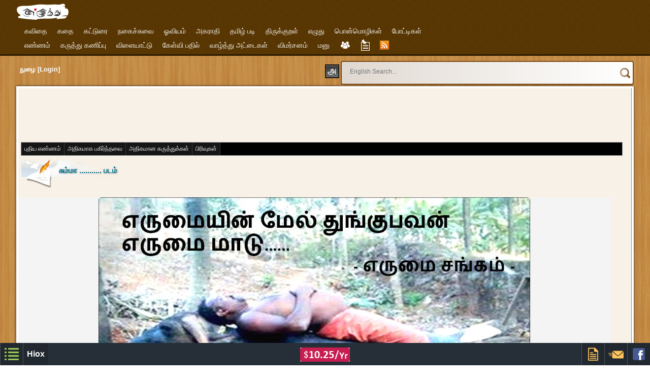

--- FILE ---
content_type: text/html; charset=UTF-8
request_url: https://eluthu.com/view-photo/10934
body_size: 9488
content:
<!DOCTYPE html>
<html>
    <head>
        <title>சும்மா ........... படம் (Padam) - fathima fasrina</title>
        <meta http-equiv="Content-Type" content="text/html; charset=utf-8" />
        <meta name="viewport" content="width=device-width; initial-scale=1.0">
        <meta name="keywords" content="சும்மா ........... படம், சும்மா ........... படம் fathima fasrina, சும்மா ........... fathima fasrina, படம் fathima fasrina" />        <meta name="description" content="சும்மா ........... படம் (Padam) . fathima fasrina." />                                <link href="https://eluthu.com/css/ennam.css?v=223" rel="stylesheet" type="text/css" />
                                <link href="https://eluthu.com/css/ajaxupload.css?v=223" rel="stylesheet" type="text/css" />
                                <link href="https://eluthu.com/css/comments.css?v=223" rel="stylesheet" type="text/css" />
                                <link href="https://eluthu.com/css/common_blog.css?v=223" rel="stylesheet" type="text/css" />
                                        <link href="https://eluthu.com/css/common.css?v=223" rel="stylesheet" type="text/css" />
        <script type="text/javascript">
            var home_path = "https://eluthu.com/";
        </script>
        
        <!-- html5.js for IE less than 9 -->
        <!--[if lt IE 9]>
                <script src="http://easycalculation.com/js/html5.js"></script>
        <![endif]-->

        <!-- css3-mediaqueries.js for IE less than 9 -->
        <!--[if lt IE 9]>
                <script src="http://easycalculation.com/js/css3-mediaqueries.js"></script>
        <![endif]-->
        <link rel="alternate" type="application/rss+xml" title="RSS 2.0 - News Updates" href="https://eluthu.com/rss.php" />
                <!--tamil new year banner-->
        <!-- <link type="text/css" rel="stylesheet" media="all" href="https://eluthu.com/css/tamilnew.css?v=223" /> -->
        <script type="text/javascript">
          window._taboola = window._taboola || [];
          _taboola.push({article:'auto'});
          !function (e, f, u, i) {
            if (!document.getElementById(i)){
              e.async = 1;
              e.src = u;
              e.id = i;
              f.parentNode.insertBefore(e, f);
            }
          }(document.createElement('script'),
          document.getElementsByTagName('script')[0],
          '//cdn.taboola.com/libtrc/hiox-eluthu/loader.js',
          'tb_loader_script');
          if(window.performance && typeof window.performance.mark == 'function')
            {window.performance.mark('tbl_ic');}
        </script>
    </head>
    <body id="top">
        <!--tamil new year banner-->
        <!-- <div class="happy_tamil_new_year"></div> -->
        <input type="hidden" id="url" value="https://eluthu.com/" />
        <input type="hidden" id="loginhome" value="https://eluthu.com/login/" />
                <!-- eluthu_header begins -->
        <div class="eluthu_header">
            <!-- header_con begins -->
            <div class="header_con">
                <!-- header_logo begins -->
                <span style="display:inline;">
                <div class="header_logo">
                    <a href="https://eluthu.com/" title="Go to home">
                        <img src="https://eluthu.com/images/layout/logo.png?v=1" width="104" height="34" alt="eluthu.com">
                    </a>
                </div></span>
                 <span style="position: absolute;top: 8px;right: 0px;width: 80%;" >
                <div class="login mobileViewLogin">
                    <iframe name = "content_links_iframe" src= "https://eluthu.com/login/mobile-index.php?v=2" scrolling="no" FRAMEBORDER="0" style="overflow:hidden;">
                    </iframe>
                </div></span>
                <!-- header_logo ends -->  </div>
                <span id="wrap" class=wrap-search>
               <div class=move>
                <!-- header_logo ends -->
                <div class="clear"></div>
<div class=main_nav>
<!-- nav begins -->
<nav>
<div class="nav clearfix" tabindex="0">
    <!-- main ul begins -->
    <ul>    
        <li>           
            <span>கவிதை</span>
            <ul class="submenu">
                <li>
                    <ul>
                        <li><a href= "https://eluthu.com/user/best_kavithai.php" title="Best Poems">தோழர் கவிதை</a></li>
                        <li><a href= "https://eluthu.com/user/index.php" title="New Poems">புது கவிதை</a></li> <li><a href= "https://eluthu.com/user/tamil-kavignarkal.php" title="Tamil Poets">தமிழ் கவிஞர்கள்</a></li>
                        <li><a href= "https://eluthu.com/tags-kavithai/" title="Kavithai Tags">கவிதை பிரிவுகள்</a></li>
                    </ul>
                </li>
                <li>
                    <ul>
                        <li><a href= "https://eluthu.com/mypage.php" title="Sanju's Poems">சஞ்சுவின் கவிதைகள்</a></li>        
                        <li><a href= "https://eluthu.com/user/widget/poem/index.php?type=poem" title="Latest Poem Widget">நிரல் பலகை</a></li>
                        <li><a href= "https://eluthu.com/user/prize_winner_poems.php" title="Prize Winner Poems">பரிசு பெற்றவை</a></li>
                    </ul>
                </li>
            </ul>
        </li>
        <li>
            <span>கதை</span>
            <ul> 
                <li><a href= "https://eluthu.com/kavithai-type/சிறுகதை.html" title="சிறுகதை">சிறுகதை</a></li>        
                <li><a href= "https://eluthu.com/kavithai-type/பாட்டி_சொன்ன_கதைகள்.html" title="பாட்டி சொன்ன கதைகள்">பாட்டி சொன்ன கதைகள்</a></li>
                <li><a href= "https://eluthu.com/tags-kathai/" title="Sirukathai Tags">சிறுகதை பிரிவுகள்</a></li>
                <li><a href= "https://eluthu.com/user/prize_winner_sirukathai.php" title="Prize Winner Sirukathai">பரிசு பெற்றவை</a></li>
            </ul> 
        </li>
        <li>
            <span title="Tamil Essays">கட்டுரை</span>
            <ul>
                <li><a href="https://eluthu.com/kavithai-type/கட்டுரை.html" title="Tamil Essays">கட்டுரை</a></li>
                <li><a href= "https://eluthu.com/tags-katturai/" title="Katturai Tags">கட்டுரை பிரிவுகள்</a></li>
                <li><a href="https://eluthu.com/user/linksubmit/index.php" title="Padithathil Pidithathu">படித்ததில் பிடித்தது</a></li>
            </ul>
        </li>        
        <li>
            <span title="Tamil Jokes">நகைச்சுவை</span>
            <ul>
                <li><a href="https://eluthu.com/kavithai-type/நகைச்சுவை.html" title="Tamil Jokes">நகைச்சுவை</a></li>
                <li><a href= "https://eluthu.com/tags-nagaichuvai/" title="Nagaichuvai Tags">நகைச்சுவை பிரிவுகள்</a></li>
                <li><a href= "https://eluthu.com/user/prize_winner_nagaichuvai.php" title="Prize Winner Sirukathai">பரிசு பெற்றவை</a></li> 
            </ul>
        </li>
        <li>
            <a href="https://eluthu.com/oviyam/" title="Oviyam">ஓவியம்</a>
        </li>   
        <li>
            <span title="Dictionary">அகராதி </span>
            <ul>
                <li><a href="https://eluthu.com/dictionary/index.php" title="Dictionary">அகராதி </a></li>
                <li><a href="https://eluthu.com/login/dictionary-addword/tamil-tamil/" title="பொருள் சேர்">பொருள் சேர் </a></li>
            </ul>
        </li>   
        <li><span title="தமிழ் படி">தமிழ் படி </span>
            <ul>
                <li><a href="https://eluthu.com/user/tamil-padi/index.php" title="தமிழ் படி">தமிழ் எழுத்துக்கள் </a></li>
                <li><a href="https://eluthu.com/user/tamil-padi/tamil-yengal.php" title="தமிழ் எண்கள்">தமிழ் எண்கள்</a></li>
                <li><a href="https://eluthu.com/user/tamil-padi/uyireluthu-eluthummurai.php" title="உயிரெழுத்து எழுதும் முறை">உயிரெழுத்து எழுதும் முறை</a></li>
                <li><a href="https://eluthu.com/user/tamil-padi/meieluthu-eluthummurai.php" title="மெய்யெழுத்து எழுதும் முறை">மெய்யெழுத்து எழுதும் முறை</a></li>
                <li><a href="https://eluthu.com/ilakkanam/index.php" title="தமிழ் இலக்கணம்">தமிழ் இலக்கணம்</a></li>
            </ul>
        </li>
        <li>
            <a href="https://eluthu.com/user/thirukkural/index.php" title="Thirukkural">திருக்குறள் </a>
        </li>
        <li>
            <span title="Write a Post">எழுது</span>
            <ul>
                <li><a href="https://eluthu.com/login/add-post/poem" title="Poem"> கவிதை</a></li>
                <li><a href="https://eluthu.com/login/add-post/story" title="Story">கதை</a></li> 
                <li><a href="https://eluthu.com/login/add-post/essay" title="Essay">கட்டுரை</a></li>
                <li><a href="https://eluthu.com/login/add-post/comedy" title="Joke">நகைச்சுவை</a></li>
            </ul>            
        </li>
      <!--   <li>
            <a href=" echo HOME_PATH . "seithigal/"; " title="Seithigal">செய்திகள்</a>
    </li> -->
       
        <li>
            <a href="https://eluthu.com/ponmozhigal/" title="Proverb">பொன்மொழிகள்</a>
        </li>
        <li><a href="https://eluthu.com/competition/" title="Competitions">போட்டிகள்</a></li>
        <span id="clearadd"></span>
        <div class=clear></div>
        <!-- second row start -->
        <li><a href="https://eluthu.com/ennam/"
               title="Status">எண்ணம்</a></li> 
        <li><a href="https://eluthu.com/poll/" title="Polling">கருத்து கணிப்பு</a></li> 
        <li>
            <span title="Tamil Games">விளையாட்டு</span>
            <ul>
                <li><a href= "https://eluthu.com/vilayattu/" title="Tamil Games">வார்த்தை விளையாட்டு</a></li>
            </ul>
        </li>                     
        <li><a href="https://eluthu.com/faq/" title="Question And Answers">கேள்வி பதில் </a></li>
        <li><a href="https://eluthu.com/greetings/"
               title="Tamil Greeting Cards">வாழ்த்து அட்டைகள் </a></li>

        <li><span title="Vimarsanam">விமர்சனம் </span>
            <ul>
                <li><a href="https://eluthu.com/nool-vimarsanam/" title="Nool Vimarsanam">நூல் விமர்சனம் </a></li>
                <li><a href="https://eluthu.com/cinema-vimarsanam/" title="Cinema Vimarsanam">சினிமா விமர்சனம்</a></li>
            </ul>
        </li>        
        <li><a href="https://eluthu.com/petition/" title="Petition">மனு</a></li>
       <!--  <li><span title="Vimarsanam">விளம்பரம் </span>
            <ul>
                <li><a href="https://eluthu.com/adstool/" title="Advertisement">விளம்பரங்கள்</a></li>
                <li><a href="https://eluthu.com/login/adstool/createads" title="Add Advertsiement">விளம்பரங்கள் சேர்க்க</a></li>
                            </ul>
        </li>  -->
       
        <li><span title="உறுப்பினர்கள் (Members)" class="flaticon-multiple25 menuicon"></span>
            <ul class="submenu">
                            <li>
                                <ul>
                                    <li><a href="https://eluthu.com/user/userlist/index.php?type=new" title="New Users">புதியவர்</a></li>
                <li><a href="https://eluthu.com/user/userlist/index.php?type=mostcont" title="Most Contributed"> கவிதை</a></li> 
                <li><a href="https://eluthu.com/user/userlist/index.php?type=mostrate" title="Most Rated"> தேர்வு</a></li>
                <li><a href="https://eluthu.com/user/userlist/index.php?type=mostvisit" title="Most Visited"> பார்வை</a></li>
                
                                </ul>
                            </li>
                            <li>
                                <ul>
                            <li><a href="https://eluthu.com/user/userlist/index.php?type=mostcomment" title="Most Commented"> கருத்து</a></li>
                <li><a href="https://eluthu.com/user/prize_winner_poems.php" title="Prize Winners">பரிசு பெற்றவர்கள்</a></li> 
                 <li><a href="https://eluthu.com/newsletter/" title="Newsletter">செய்தி மடல்</a> </li>       
           </ul>
                            </li>
                        </ul>
                    </li>
        
        <li><a href="https://eluthu.com/buzz/" title="Buzz"><div class="flaticon-post menuicon"></div></a></li>                                   
        <li><a href="https://eluthu.com/rss.php" target="_parent"><div class="rss_feed"></div></a></li>
   </ul></div>
   <!-- main ul ends -->
   </div>
</nav>
<!-- nav ends --> 
            </div></span>
            <!-- header_con ends -->
            <a id="fancyNotication" href="https://eluthu.com/login/notifications/" class="fancybox fancybox.ajax" style="display:none;" >&nbsp;parent notification</a>
            <div class="clear"></div>
        </div>
        <!--div class=add>
         <script src="//www.cricruns.com/widget/widget_livebar.js?v=1" type="text/javascript"></script>
         </div-->
        <!-- eluthu_header ends -->

        <!-- header_row2 begins -->
        <div class="header_row2">
            <!-- login begins -->
                            <div class="login desktopViewLogin" id=login-or-not>
                <iframe name = "content_links_iframe" src= "https://eluthu.com/login/index.php?v=21" scrolling="no" FRAMEBORDER="0" style="overflow:hidden;">
               </iframe>
                </div>
                            <!-- login ends -->

            <!-- search begins -->
<div class="search_translate" >
    <div class="english" id="englishsearch" title="தமிழில் தேட"></div>
    <div class="tamil" id="tamilsearch" title="ஆங்கிலத்தில் தேட"></div>
    <!--<div style="margin:0px;margin-top:12px;vertical-align:middle;" class="eng_ico_search" id="checkboxIdSearch" title="Ctrl+G" onclick="javascript:checkboxClickHandler()" style="cursor:pointer;"></div>-->
   
</div>
 <span id="wrap1" class=wrap-search>
<div class="search_box_trans" id="move-search">
 <div class="eng_ico_search" id="checkboxIdSearch" title="Ctrl+G" onclick="javascript:checkboxClickHandlerSearch()" ></div>
<div class="search"   id="search_text">
    <form action="https://eluthu.com/search.php" id="cse-search-box">
        <gcse:searchbox-only></gcse:searchbox-only>
    </form>
    <script>
      (function() {
        var cx = 'partner-pub-5279176980875369:9909858852';
        var gcse = document.createElement('script');
        gcse.type = 'text/javascript';
        gcse.async = true;
        gcse.src = 'https://cse.google.com/cse.js?cx=' + cx;
        var s = document.getElementsByTagName('script')[0];
        s.parentNode.insertBefore(gcse, s);
      })();
    </script>
</div>
</div>
</span>
<!-- search ends -->  
        </div>
        <div class="clear"></div>
        <div class="mobileTopIssue"></div>
        <div class="clear"></div>

        <!-- header_row2 ends -->

        <!-- content begins -->
        <div class="content">

                            <!-- full_page begins -->
                <div class="full_page">
                <div class='topadspace'>
    <!--div>        
        <script src="https://www.cricruns.com/widget/widget_livebar_2.js?v=1" type="text/javascript"></script>
    </div-->        
    <div class="clear"></div> 
        <div id="adwidth"></div> 
    <script type="text/javascript">
        ad = document.getElementById('adwidth');
        if (ad.getBoundingClientRect().width) {
            adWidth = ad.getBoundingClientRect().width; // for modern browsers
        } else {
            adWidth = ad.offsetWidth; // for old IE
        }
    </script>
    <div id='hioxAd72890'><style>
	.eluthu-responsive-1 { width: 300px; height: 250px; }
	@media(min-width: 650px) { .eluthu-responsive-1 { width: 728px; height: 90px; display:inline-block; } }
</style>

<script async src="//pagead2.googlesyndication.com/pagead/js/adsbygoogle.js"></script>
<!-- eluthu-responsive-1 -->
<ins class="adsbygoogle eluthu-responsive-1" data-ad-client="ca-pub-5279176980875369" data-ad-slot="3870806642"></ins>
<script>
	(adsbygoogle = window.adsbygoogle || []).push({});
</script></div></div>
	        
    <div class="quick_links" style="margin-left:5px;">
      <ul>
        <li><a  href="https://eluthu.com/ennam/" title="home">புதிய எண்ணம்</a></li>
        <li><a  href="https://eluthu.com/ennam/most-share/week/" title="">அதிகமாக பகிர்ந்தவை</a></li>
        <li><a  href="https://eluthu.com/ennam/most-comment/week/">அதிகமான கருத்துக்கள்</a></li>
        <li><a  href="https://eluthu.com/tags-ennam/" title="Ennam Tags">பிரிவுகள்</a></li>
      </ul>
    </div>
<div class="clear"></div>
<div class="title sprite-common_title">
	<div style="display:inherit;">
	    <h1 class="h1_title_1">சும்மா ........... படம்</h1>
	    <h1 class="h1_title_2"></h1>
    </div>
</div>
<div class="clear"></div>
<div class="common_blog">
    <div class="viewposts_img">   
        <img class="lazy" data-original="https://eluthu.com/images/data/ennam/f2/22228/bjrqh22228.png" alt="fathima fasrina எண்ணம்" title="fathima fasrina எண்ணம்" />
    </div>
        <p style="font-size:15px;color:#000000;padding-top: 5px;margin-left:3%;"></p>
    <div class="clear"></div>
    <div class="next_previous-kavitahai" style="width:95%;border-bottom:0px;padding:0px;"><div class='next-kavithai'><a href='10935'>அடுத்த படம்</a><span class='sprite-next'></span></div><div class='previous-kavitahai'><span class='sprite-previous'></span><a href='10933'>முந்தய படம்</a></div></div>    <div class="clear"></div>
    <div style="margin-left:2%;"> 
        <span style = "float:left;">	
                            <!-- bookmarks -->
                <div>
                    		
                </div>
                <!-- bookmarks -->
                    </span>
        <!--can give margin left- works fine in chrome .. but media query needed-->
        <div style = "float:right;margin-right:2%;">
            <span style="float:left;">	
                <input type="button" class="brown_but" value="பகிரு (1)" data-btype="like" data-type="9" 
       data-contentid="22228" data-contentuid="26942" />
<!--<input type="button" class="brown_but" value="பதில் அளி" />-->
            </span>

            <div id="popupContact" style="height:auto;">
    <a id="popupContactClose"><font color = "red">Close (X)</font></a>
    <div style="clear"></div><br>
    
    <script type='text/javascript'>
        var fid;
        var ref_page;
        var poem_id;
        function findPosX(obj)
        {
            var curleft = 0;
            if (obj.offsetParent)
            {
                while (obj.offsetParent)
                {
                    curleft += obj.offsetLeft
                    obj = obj.offsetParent;
                }
            }
            else if (obj.x)
                curleft += obj.x;
            return curleft;
        }

        function findPosY(obj)
        {
            var curtop = 0;
            if (obj.offsetParent)
            {
                while (obj.offsetParent)
                {
                    curtop += obj.offsetTop
                    obj = obj.offsetParent;
                }
            }
            else if (obj.y)
                curtop += obj.y;
            return curtop;
        }


        function nextsel(val) {
            var select = document.getElementById("sel2");
            select.style.display = 'none';
            var vl = val + 1;
            var ids = "i" + vl;
            var opt = eval("document.getElementById('" + ids + "')");

            if (val >= 0) {
                var sell = document.getElementById("sel2");
                sell.style.display = 'block';
                var fleft = findPosX(opt);
                var ftop = findPosY(opt);
                sell.style.top = ftop + "px";
                fleft = fleft + 150;
                select.style.left = fleft + "px";
                var arr1 = Array('graphic sexual activity', 'nudity', 'suggestive but without nudity', 'other sexual content');
                var arr2 = Array('adults fighting', 'physical attack', 'youth violence', 'animal abuse', 'disgusting content');
                var arr3 = Array('promotes hatred or violence', 'bullying');
                var arr4 = Array('drug abuse', 'abuse of fire or explosives', 'other dangerous acts');
                var arr5 = Array('mass advertising', 'misleading text', 'misleading thumbnail', 'scams / fraud');
                var arr6 = Array('infringes my copyright', 'invades my privacy', 'other legal claim');

                if (val == 0)
                {
                    var arr = arr1;
                } else if (val == 1)
                {
                    var arr = arr2;

                } else if (val == 2)
                {
                    var arr = arr3;
                } else if (val == 3)
                {
                    var arr = arr4;
                } else if (val == 4)
                {
                    var arr = arr5;
                } else if (val == 5)
                {
                    var arr = arr6;
                }
                var str = "";
                for (i = 0; i < arr.length; i++) {

                    // Add an Option object to Drop Down/List Box

                    str += "<li onclick=\"selectval('" + arr[i] + "',2,'j" + i + "');\" id='j" + i + "'  >" + arr[i] + "</li>";

                }
                sell.innerHTML = str;
            }
        }

        var s1, s2;
        function selectval(val1, val2, id)
        {
            if (val2 == 1)
                s1 = val1;
            else if (val2 == 2)
                s2 = val1;
            var idd = eval("document.getElementById('" + id + "')");
            idd.style.backgroundColor = '#efefef';
        }

        function removeval(val1, val2, id)
        {
            if (val2 == 1)
                s1 = val1;
            else if (val2 == 2)
                s2 = val1;
            var idd = eval("document.getElementById('" + id + "')");
            idd.style.backgroundColor = '#fff';
        }

        function dispflag(did, ref, poemid)
        {
            fid = did;
            ref_page = ref;
            poem_id = poemid;
            var fobj = document.getElementById("flag");
            fobj.style.display = "block";
        }

        function closefun()
        {
            var fobj = document.getElementById("flag");
            fobj.style.display = "none";
        }

        var browser = navigator.appName;
        var httpa;
        function createRequestObject() {
            var request_o; //declare the variable to hold the object.
            if (browser == "Microsoft Internet Explorer") {
                /* Create the object using MSIE's method */
                request_o = new ActiveXObject("Microsoft.XMLHTTP");
            } else {
                /* Create the object using other browser's method */
                request_o = new XMLHttpRequest();
            }
            return request_o; //return the object
        }

        function  subflag(url, name, uid) {
            var urlencode = encodeURIComponent(url);
            var ref = ref_page;
            var did = fid;
            var comment = poem_id;
            httpa = createRequestObject();
            var user_comment = document.getElementById("user_comment").value;

            $.ajax({
                type: "POST",
                url: "https://eluthu.com/user/flag/flag.php",
                data: "sel1=" + s1 + "&sel2=" + s2 + "&url=" + urlencode + "&title=" + name + "&user_comment=" + user_comment + "&did=" + did + "&ref=" + ref + "&uid=" + uid,
                success: function (response) {
                    document.getElementById('flag').innerHTML = response;
                }
            });

        }

        function handlesub() {
            if (httpa.readyState == 4) {
                var res = httpa.responseText;

                if (res)
                {
                    var rr = res.split('--');
                    var st = document.getElementById('flg');
                    /*if(rr[1]=="Infringes My Rights"){
                     window.location='http://eluthu.com/terms.htm';
                     }else{*/
                    st.innerHTML = "<div align='center' style='color:#333333;'>" + rr[0] + "</div>";
                    //}
                }
            }
        }


        function selectandcopy(val)
        {
            var tempval = eval(val);
            tempval.focus();
            tempval.select();
            //	txt_range = tempval.createTextRange();
            //	txt_range.execCommand("Copy");
        }
    </script>

    <!--googleoff: index-->

    <div>
        <table border="0"  style="margin-left:20px;">
            <tr><td width="100%" >
                    <div id="flag" style='border:1px solid grey;margin:0 auto;display:none;padding:2px; align:justify;'>
                    <!--<div style='width:15px;height:20px;float:right' ><img src='http://eluthu.com/user/flag/close.gif' onclick='closefun();'></div>-->
                        <div id="flg"  >
                            <h3>எழுத்து குழுவிற்கு தெரிவிக்க</h3>
                            <span style='font:normal 12px/16px Arial, Helvetica, sans-serif;color:#333333;'>
                                நீங்கள் பார்த்தது கீழ் காண்பவற்றில் எதாவது ஓன்று என்று கருதினால் எழுத்திற்கு தெரிவிக்கவும்.
                            </span>
                            <br />
                            <table>
                                <tr>
                                    <td>
                                        <div style='float:left;'>
                                            <div style='float:left;border:1px solid grey;margin:0 auto;'   >
                                                <ul id="sel" style='margin:0 auto;padding:5px;cursor:pointer;'>
                                                    <li value='Sexual Content' id="i1"   onmouseover="selectval('Sexual Content', 1, 'i1');"
                                                        onclick="nextsel(0);" onmouseout="removeval('Sexual Content', 1, 'i1');">Sexual Content</li>
                                                    <li value='Violent or Repulsive Content' onclick="nextsel(1);"   id="i2" onmouseover="selectval('Violent or Repulsive Content', 1, 'i2');"
                                                        onmouseout="removeval('Violent or Repulsive Content', 1, 'i2');">Violent or Repulsive Content</li>
                                                    <li value='Hateful or Abusive Content' onclick="nextsel(2);"  id="i3" onmouseover="selectval('Hateful or Abusive Content', 1, 'i3');"
                                                        onmouseout="removeval('Hateful or Abusive Content', 1, 'i3');">Hateful or Abusive Content</li>
                                                    <li value='Harmful Dangerous Acts' onclick="nextsel(3);" id="i4"  onmouseover="selectval('Harmful Dangerous Acts', 1, 'i4');"
                                                        onmouseout="removeval('Harmful Dangerous Acts', 1, 'i4');">Harmful Dangerous Acts</li>
                                                    <li value='Child Abuse' onclick="nextsel(-1);"   id="i5" >Child Abuse</li>
                                                    <li value='Spam' onclick="nextsel(4);"   id="i6" onmouseover="selectval('Spam', 1, 'i6');"
                                                        onmouseout="removeval('Spam', 1, 'i6');">Spam</li>
                                                    <li value='Infringes My Rights' onclick="nextsel(5);"  onmouseover="selectval('Infringes My Rights', 1, 'i7');"
                                                        onmouseout="removeval('Infringes My Rights', 1, 'i7');" id="i7">Infringes My Rights</li>
                                                </ul>
                                            </div>
                                            <div style='width:150px;float:right;margin:0 auto;'><ul id="sel2" style='width:140px;display:none;border:1px solid grey;margin:0 auto;padding:5px;cursor:pointer;' ></ul></div>
                                        </div>
                                    </td>
                                </tr>

                                <tr><td>உங்கள் கருத்து(Optional)</td></tr>
                                <tr>
                                    <td colspan="2"><textarea id="user_comment" name="user_desc" cols="50" rows="2">
                                            </textarea><br>
                                    </td>
                                </tr>

                                <tr>
                                    <td align="center"><input type="button" class = "button" value='அனுப்பு' onclick="subflag('https%3A%2F%2Feluthu.com%2Fview-photo%2F10934', 'title', '');" />
                                    </td>
                                </tr>
                            </table></div></div></td></tr>
        </table></div></div>
<div id="backgroundPopup"></div>

<!--googleon: index-->            <span style="float:left;margin-top:7px;" id = "flagfaq22228" class = "sprite_cmnts_icons sprite_cmnts_icon_flag" value="" 
                  title="Report This" style="margin-top:5px;padding-left:18px;margin-left:10px;margin-right: 10px;"/></span>
        </div>
    </div>
    <div class="clear"></div>
</div>
<div class="centerpage">    
    <!-- comments -->
    <input type="hidden" value="10934" name="slideid" id="slideid" />
<input type="hidden" value="10" name="ctype" id="ctype" />

<div class="main_comments_form" style="display:none;">
	<!-- comments_add begin -->
	<div class="comments_add">
		<!-- comments_part begin -->
		<div class="comments_part" id="comments_main_textarea">
			<form method="post" action = "https://eluthu.com/login/comments/commentajax.php" class="commentform2">
				<!-- comments_element begin -->
				<div class="comments_element">
					<div align="center" class="clsTrans">	<div style="padding:5px;display:inline-block; vertical-align:middle;">
	<div class="english" id="english" style="float:left"><p>ஆங்கிலத்தில் எழுத</p></div>
	<div class="tamil" id="tamil" style="float:left;display:none;"><p>மீண்டும் தமிழில் எழுத </p></div>
	<div class="eng_ico" id="checkboxId" title="CTRL+G" onclick="javascript:checkboxClickHandler()" style="cursor:pointer;"></div>
	<div style="float:left"> <p>இந்த பொத்தானை அழுத்தவும்.</p></div>
</div></div>
					<textarea name="maincomment" cols="" rows="" id="comments_textarea" class="comments_textarea" placeholder="தங்கள் கருத்துக்களை இங்கு பதிவேற்றுங்கள்..."></textarea>
				</div>
				<!-- comments_element end -->

				<!-- comments_element begin -->
				<input type="hidden" value="10934" name="slideid" />
				<input type="hidden" value="10" name="ctype" />
				<div class="comments_element"><input type="submit" value="சமர்ப்பி" class="comments_button"></div>
				<div id="Loading_ajax" style="display:none;" align="center"><img src="https://eluthu.com/images/loading.gif"></div>
				<!-- comments_element end -->
			</form>
		</div>
		<!-- comments_part end -->
		<div class="clear"></div>
	</div>
	<!-- comments_add end -->
</div>

<div class="session_empty" style="display:none;">
    <center><b>கருத்து சேர்க்க <a onclick='set_redir_cookie();' href ="https://www.login.hiox.com/login?referrer=eluthu.com"> Login </a> செய்யவும்</b></center>
</div>

<div class="comments" id="comments">
    <div id="more" style="margin-top: 20px;" align="center"> 
        <a class="load_more1"></a> 
    </div>
    <div class="comments_group" id="comments_group">
        <div class="comments_section"></div>
    </div>
</div>
    <!-- comments -->
</div><div class="clear"></div>
<div class='topadspace'>
<center>
                <!--div id='hioxAd728901' class='hioxAdCampaigns' camp="728x90" ad="banner"></div-->
            <script async src="//pagead2.googlesyndication.com/pagead/js/adsbygoogle.js"></script>
            <!-- eluthu-responsive-2 -->
            <ins class="adsbygoogle"
                 style="display:block;max-width:925px"
                 data-ad-client="ca-pub-5279176980875369"
                 data-ad-slot="6008519479"
                 data-ad-format="auto"></ins>
            <script>
            (adsbygoogle = window.adsbygoogle || []).push({});
            </script>
            </center>
</div>
<div class="clear"></div>
<br>
<div class="clear"></div>
<div id="taboola-below-article-thumbnails"></div>
<script type="text/javascript">
  window._taboola = window._taboola || [];
  _taboola.push({
    mode: 'thumbnails-a',
    container: 'taboola-below-article-thumbnails',
    placement: 'Below Article Thumbnails',
    target_type: 'mix'
  });
</script> 

  

</div>
<!-- content_right ends -->
<a href="#" class="back-to-top">மேலே</a>
<div class="clear"></div>
</div>
<!-- content ends -->

<!-- footer begins -->
<div class="footer">
    <div style="float: left">
        <a href="https://eluthu.com/aboutus.htm" title="View Page">About Us</a>&nbsp; 
        <a href="https://eluthu.com/terms.htm" title="View Page">Terms of Use</a>&nbsp; 
        <a href="https://eluthu.com/privacy.htm" title="View Page">Privacy Policy</a>&nbsp;
        <a href="https://eluthu.com/guidelines.htm" title="Guidelines">விதிமுறை</a>&nbsp;
        <a href="https://eluthu.com/user/Feedback.php" title = "Feedback" > கருத்து</a>
        <a href="https://eluthu.com/contact.php" title = "Contact Us" > தொடர்புக்கு</a>      
        <br>
        Copyright © 2014 
        <a href="https://www.hiox.com/" title="View Website">Hiox</a>&nbsp; Website Designed by <a href="http://freedesignertemplates.com/" title="View Website">Free Designer Templates</a>.     
    </div>
</div>
<!-- footer ends -->
<br>
<script type="text/javascript" src="https://eluthu.com/js/jquery-1.7.1.min.js?v=216"></script> 
<!--<script type="text/javascript" src="https://eluthu.com/js/jquery-2.1.4.min.js?v=216"></script> -->
<script type="text/javascript" src="https://eluthu.com/js/tamil.js?v=216"></script>

<script type="text/javascript">
$(function() {  
 
$(document).on("scroll", function(e) {
  if ($(this).scrollTop() > 100) {
    $("#wrap").addClass("fix-search");
     $("#wrap1").addClass("fix-search1");
  } else {
    $("#wrap").removeClass("fix-search");
      $("#wrap1").removeClass("fix-search1");
  }
  
}); 
}); 
    var basName = "";
    var session_set = "";
    var dfLoadStatus = 0;
    var dfLoadFiles = [
        [home_path + "all.js?v=216"]
    ];

            dfLoadFiles.push(["https://eluthu.com/js/jquery.validate.min.js?v=216"]);
                    dfLoadFiles.push(["https://eluthu.com/js/ennam.js?v=216"]);
                    dfLoadFiles.push(["https://eluthu.com/js/ajaxupload.3.5.js?v=216"]);
                    dfLoadFiles.push(["https://eluthu.com/js/comments.js?v=216"]);
                    dfLoadFiles.push(["https://eluthu.com/js/commonajax.js?v=216"]);
        
    function downloadJSAtOnload()
    {
        if (!dfLoadFiles.length)
            return;

        var dfGroup = dfLoadFiles.shift();
        dfLoadStatus = 0;

        for (var i = 0; i < dfGroup.length; i++) {
            dfLoadStatus++;
            var element = document.createElement('script');
            element.src = dfGroup[i];
            element.type = 'text/javascript';
            element.onload = element.onreadystatechange = function () {

                if (!this.readyState ||
                        this.readyState == 'complete' || this.readyState == 'loaded') {

                    dfLoadStatus--;
                    if (dfLoadStatus == 0)
                        downloadJSAtOnload();
                }
            };
            document.body.appendChild(element);
        }

    }

    // Check for browser support of event handling capability
    if (window.addEventListener)
        window.addEventListener("load", downloadJSAtOnload, false);
    else if (window.attachEvent)
        window.attachEvent("onload", downloadJSAtOnload);
    else
        window.onload = downloadJSAtOnload;
</script>

<script type="text/javascript">
    var chf_sess = "";
    var chf_sess_mail = "";
    var chf_sess_mobile = "";
</script>


<link href="//eluthu.com/commoncode/footer/chf_style.min.css?v1.4" rel="stylesheet" type="text/css">
<!--script type="text/javascript" src="//eluthu.com/commoncode/footer/chf_script.js?v.1"></script-->
<script type="text/javascript">
	var fv='?v11.4';
	window.addEventListener('load', 
  	function() { 
	   	var homeurl="//eluthu.com/commoncode/footer";
	    	var tag1 = document.createElement("script");
		tag1.src = homeurl+'/chf_script.js'+fv;
	  	document.getElementsByTagName("head")[0].appendChild(tag1);
   	}, false);

</script>
<!-- <script async src="https://www.ads.hiox.com/hiox.ad.min.js"></script> -->
<script type="text/javascript">
  window._taboola = window._taboola || [];
  _taboola.push({flush: true});
</script>
</body>
</html>

--- FILE ---
content_type: text/html; charset=utf-8
request_url: https://www.google.com/recaptcha/api2/aframe
body_size: 115
content:
<!DOCTYPE HTML><html><head><meta http-equiv="content-type" content="text/html; charset=UTF-8"></head><body><script nonce="KOdj407RjBRDlcjxR8oyXA">/** Anti-fraud and anti-abuse applications only. See google.com/recaptcha */ try{var clients={'sodar':'https://pagead2.googlesyndication.com/pagead/sodar?'};window.addEventListener("message",function(a){try{if(a.source===window.parent){var b=JSON.parse(a.data);var c=clients[b['id']];if(c){var d=document.createElement('img');d.src=c+b['params']+'&rc='+(localStorage.getItem("rc::a")?sessionStorage.getItem("rc::b"):"");window.document.body.appendChild(d);sessionStorage.setItem("rc::e",parseInt(sessionStorage.getItem("rc::e")||0)+1);localStorage.setItem("rc::h",'1767025798045');}}}catch(b){}});window.parent.postMessage("_grecaptcha_ready", "*");}catch(b){}</script></body></html>

--- FILE ---
content_type: text/html; charset=UTF-8
request_url: https://eluthu.com/comments/index.php?cid=10934&ctype=10&profile_user_name=undefined
body_size: 131
content:
<div class="show_load_comments">
	
<input type="hidden" value="0" id="sid" />
<input type="hidden" value="0" id="profile" />
<input type="hidden" value="2" id="page" />
<input type="hidden" value="0" id="comment_details_size" />
</div>

--- FILE ---
content_type: text/css
request_url: https://eluthu.com/css/ennam.css?v=223
body_size: 2289
content:
@charset "utf-8";.karuthu_tit{float:left;border-bottom:1px solid #c9cacb;color:#006f8b;font:bold 12px Arial,Helvetica,sans-serif;width:100%}.karuthu_tit a{text-decoration:none;color:#006f8b}.karuthu{font:14px/18px Arial,Helvetica,sans-serif;color:#333}.repseq{background:#e9e9e9;margin:5px 0 10px}.cmnd{background:#f0f0f0;border-bottom:1px solid #d7d7d7;padding:5px}.cmnd a{text-decoration:none;color:#595a59}.close{float:right;font:11px Arial,Helvetica,sans-serif;color:#597eb3}.infor_ico{float:left;background:url(../images/ennam/sprite2.png) -63px -39px;left:0;width:18px;height:18px;margin-left:3px}.img_ico{float:left;background:url(../images/ennam/sprite2.png) -84px -39px;left:0;width:18px;height:20px}.video_ico{float:left;background:url(../images/ennam/sprite2.png) -36px -60px;left:0;width:23px;height:11px;margin:3px 0 0 0}.online_ico{float:left;background:url(../images/ennam/sprite2.png) -1px -58px;left:0;width:17px;height:15px}.offline_ico{float:left;background:url(../images/ennam/sprite2.png) -18px -58px;left:0;width:17px;height:15px}.close_ico{float:left;background:url(../images/ennam/sprite2.png) -61px -60px;left:0;width:11px;height:11px}.addfnd_ico{float:left;background:url(../images/ennam/sprite2.png) -18px -37px;left:0;width:18px;height:18px}.addfnd3_ico{float:left;background:url(../images/ennam/sprite2.png) -39px -39px;left:0;width:22px;height:18px}.addfnd1_ico{float:left;background:url(../images/ennam/sprite2.png) 0 -37px;left:0;width:18px;height:18px}option:before{content:" ";height:5px;width:5px;border-radius:5px;display:inline-block;margin-right:5px}option.everyone:before{float:left;background:url(../images/ennam/sprite2.png) -39px -39px;left:0;width:22px;height:20px}option.friendsonly:before{float:left;background:url(../images/ennam/sprite2.png) -18px -37px;left:0;width:18px;height:18px}option.meonly:before{float:left;background:url(../images/ennam/sprite2.png) 0 -37px;left:0;width:18px;height:18px}.karuthu p a{text-decoration:none;color:#f00}.search_tab{float:left;width:auto;height:25px;text-align:center;padding:7px 5px 0 5px;font:bold 13px Arial,Helvetica,sans-serif;border:1px solid #adadae;border-bottom:0;-webkit-border-radius:10px 10px 0 0;-moz-border-radius:10px 10px 0 0;border-radius:10px 10px 0 0;background:-moz-linear-gradient(left,#fff 0,#e2e2e2 10%,#fff 50%,#e2e2e2 90%,#fff 100%);background:-webkit-gradient(linear,left top,right top,color-stop(0%,#fff),color-stop(10%,#e2e2e2),color-stop(50%,#fff),color-stop(90%,#e2e2e2),color-stop(100%,#fff));background:-webkit-linear-gradient(left,#fff 0,#e2e2e2 10%,#fff 50%,#e2e2e2 90%,#fff 100%);background:-o-linear-gradient(left,#fff 0,#e2e2e2 10%,#fff 50%,#e2e2e2 90%,#fff 100%);background:-ms-linear-gradient(left,#fff 0,#e2e2e2 10%,#fff 50%,#e2e2e2 90%,#fff 100%);background:linear-gradient(to right,#fff 0,#e2e2e2 10%,#fff 50%,#e2e2e2 90%,#fff 100%);filter:progid:DXImageTransform.Microsoft.gradient(startColorstr='#ffffff',endColorstr='#ffffff',GradientType=1)}.search_tab a{text-decoration:none;color:#333}.search_tab a:hover{text-decoration:none;color:#ea6901}.dic_search{-webkit-border-radius:0 10px 10px 10px;-moz-border-radius:0 10px 10px 10px;border-radius:0 10px 10px 10px;border:1px solid #adadae;height:auto;clear:both;margin:0 0 10px 0;width:98%;background:#fff;background:-moz-linear-gradient(left,#fff 0,#e2e2e2 10%,#fff 50%,#e2e2e2 90%,#fff 100%);background:-webkit-gradient(linear,left top,right top,color-stop(0%,#fff),color-stop(10%,#e2e2e2),color-stop(50%,#fff),color-stop(90%,#e2e2e2),color-stop(100%,#fff));background:-webkit-linear-gradient(left,#fff 0,#e2e2e2 10%,#fff 50%,#e2e2e2 90%,#fff 100%);background:-o-linear-gradient(left,#fff 0,#e2e2e2 10%,#fff 50%,#e2e2e2 90%,#fff 100%);background:-ms-linear-gradient(left,#fff 0,#e2e2e2 10%,#fff 50%,#e2e2e2 90%,#fff 100%);background:linear-gradient(to right,#fff 0,#e2e2e2 10%,#fff 50%,#e2e2e2 90%,#fff 100%);filter:progid:DXImageTransform.Microsoft.gradient(startColorstr='#ffffff',endColorstr='#ffffff',GradientType=1)}.dic_searchtxt{background:#fff;width:90%;height:80px;border:1px solid #c5c5c5;margin:12px 0 0 12px;font:11px Arial,Helvetica,sans-serif}.samarpi{width:80px;height:35px;margin:5px 0;cursor:pointer;background:#f5b321;background:-moz-linear-gradient(top,#f5b321 0,#f57514 100%);background:-webkit-gradient(linear,left top,left bottom,color-stop(0%,#f5b321),color-stop(100%,#f57514));background:-webkit-linear-gradient(top,#f5b321 0,#f57514 100%);background:-o-linear-gradient(top,#f5b321 0,#f57514 100%);background:-ms-linear-gradient(top,#f5b321 0,#f57514 100%);background:linear-gradient(to bottom,#f5b321 0,#f57514 100%);filter:progid:DXImageTransform.Microsoft.gradient(startColorstr='#f5b321',endColorstr='#f57514',GradientType=0);-webkit-border-radius:10px;-moz-border-radius:10px;border-radius:10px;border:3px double #fdf0d3;font:bold 13px Arial,Helvetica,sans-serif;color:#FFF}select.select{position:relative;z-index:10;width:174px!important;height:26px!important;line-height:26px}form span.select{position:relative;margin-top:-20px;bottom:0;float:left;left:0;width:174px;height:26px;line-height:26px;text-indent:10px;background:url(../images/ennam/bg_select.jpg) no-repeat 0 0;cursor:default;z-index:1}form div.variation1 label{display:block;line-height:26px}form div.variation2 label{float:left;width:100px;line-height:26px}form div.variation2 span.select{left:100px}.select option{height:21px;padding-top:5px;border-bottom:1px solid #ccc}.select option:hover{height:21px;padding-top:5px;background:#e2e2e2}﻿.menuH{margin:0;width:100%;float:none;height:36px;position:relative;/*! for IE htc*/z-index:4;font-family:Arial,Helvetica,sans-serif;list-style:none;padding:0}.menuH li{padding:0;float:left;height:36px;position:relative}ul.menuH a{padding:0 30px;line-height:36px;font-size:12px;font-weight:bold;color:black;display:block;outline:0;text-decoration:none}.menuH a:hover{color:red}.menuH .menuRight{float:right;margin-right:0}.menuH li.separator{font-size:0;overflow:hidden;border-left:1px solid #f7f7f7;border-right:1px solid #bbb}ul.menuH ul{width:120px;position:absolute;left:-9999px;border:1px solid #DDD;border-top:0;background:#FFF;text-align:left;list-style:none;margin:0;padding:0 1px 10px 0}.menuH li li{float:none;white-space:nowrap;height:26px}.menuH li li:hover,.menuH li li.onhover{background:#f7f7f7}.menuH ul a{padding:0 20px;line-height:26px;font-size:.9em;font-weight:normal;color:#06c;text-align:right}.menuH ul a:hover{color:red}.menuH li:hover ul,.menuH li.onhover ul{left:-1px;top:auto}.dropToLeft{z-index:1000}.menuH li:hover .dropToLeft,.menuH li.onhover .dropToLeft{left:auto;right:-1px;top:auto}.menuH ul ul{border-top:1px solid #DDD}.menuH li:hover ul ul,.menuH li:hover ul ul ul,.menuH li:hover ul ul ul ul,.menuH li.onhover ul ul,.menuH li.onhover ul ul ul,.menuH li.onhover ul ul ul ul{left:-9999px;top:0}.menuH li li:hover ul,.menuH li li li:hover ul,.menuH li li li li:hover ul,.menuH li li.onhover ul,.menuH li li li.onhover ul,.menuH li li li li.onhover ul{left:200px}.decor1{-moz-border-radius:3px;-webkit-border-radius:3px;border-radius:3px;-moz-box-shadow:0 1px 4px #eee;-webkit-box-shadow:0 1px 4px #eee;box-shadow:0 1px 4px #eee}.menuH ul{-moz-border-radius:0 0 4px 4px;-webkit-border-radius:0 0 4px 4px;border-radius:0 0 4px 4px;-moz-box-shadow:0 6px 6px #CCC;-webkit-box-shadow:0 6px 6px #CCC;box-shadow:0 6px 6px #CCC;filter:alpha(opacity=90);opacity:.90;background:-moz-linear-gradient(top,#fff,#eee);background:-webkit-gradient(linear,0% 0,0% 100%,from(#fff),to(#eee))}.link_title_highlight{color:#c83d3d!important}.ennamimages img{width:100%}.eluthu_election_result{-moz-box-sizing:border-box;-webkit-box-sizing:border-box;box-sizing:border-box;border:#fff 1px solid;-moz-border-radius:3px;-webkit-border-radius:3px;-o-border-radius:3px;border-radius:3px;box-shadow:#e2e2e2 0 0 0 2px;margin:10px auto;width:auto;border-collapse:collapse;font-family:Arial,Helvetica,sans-serif}.eluthu_election_result th{background:#4b65c5;color:#fff;font-size:16px;font-weight:bold;border-collapse:collapse;border:#fff 1px solid;padding:5px}.eluthu_election_result td{background:#eee;color:#2f2f2f;font-size:12px;font-weight:normal;border-collapse:collapse;border:#fff 1px solid;padding:5px}.eluthu_election_result tr:nth-child(2) td{background:#efc01e;color:#c64213;text-shadow:#faeab5 1px 1px 0;-moz-text-shadow:#faeab5 1px 1px 0;-webkit-text-shadow:#faeab5 1px 1px 0;-o-text-shadow:#faeab5 1px 1px 0;font-weight:bold;font-size:14px}.viewposts_img_center{border-radius:.5em;-moz-border-radius:.5em;-webkit-border-radius:.5em;-o-border-radius:.5em;text-align:center}.viewposts_img_center img{border-radius:.5em;-moz-border-radius:.5em;-webkit-border-radius:.5em;-o-border-radius:.5em}.tooltips{position:relative;display:inline;cursor:pointer;text-decoration:underline}.tooltips span{color:#000;background:#b8e1f2;height:30px;line-height:30px;text-align:center;visibility:hidden;height:auto;padding:2px;position:absolute;width:300px;min-width:150px}span:hover.tooltips span{visibility:visible;opacity:.8;top:100%;z-index:999}.helps{color:blue}.helps u{color:#380000}.tooltip_block{padding-right:3%;font:14px/18px Arial,Helvetica,sans-serif;float:right;margin-top:15px}.common_blog ul,.common_blog ol{margin-left:25px}.thoughts ol li{margin-left:20px}.karuthu ul,.thoughts ul li{margin-left:10px}.ennam_hint{margin:0 0 10px 5px;border:2px solid #7c4917;line-height:30px;height:35px;width:96%}

--- FILE ---
content_type: text/css
request_url: https://eluthu.com/css/ajaxupload.css?v=223
body_size: 693
content:
#vpb_upload_button{background-color:#6a3b16;background-image:-webkit-gradient(linear,left top,left bottom,color-stop(0%,#6a3b16),color-stop(100%,#6a3b16));background-image:-webkit-linear-gradient(top,#6a3b16,#6a3b16);background-image:-moz-linear-gradient(top,#6a3b16,#6a3b16);background-image:-ms-linear-gradient(top,#6a3b16,#6a3b16);background-image:-o-linear-gradient(top,#76A3B16,#6a3b16);background-image:linear-gradient(top,#6a3b16,#6a3b16);border:2px solid #6a3b16;box-shadow:0 2px 3px #666;-moz-box-shadow:0 2px 3px #666;-webkit-box-shadow:0 2px 3px #666;-webkit-border-radius:8px;-moz-border-radius:8px;border-radius:8px;color:#fff;font-family:Verdana,Geneva,sans-serif;font-size:12px;text-align:center;text-shadow:0 -1px 0 #6a3b16;width:100px;padding:5px;cursor:pointer}#vpb_upload_button:hover{background-color:#6a3b16;background-image:-webkit-gradient(linear,left top,left bottom,color-stop(0%,#6a3b16),color-stop(100%,#6a3b16));background-image:-webkit-linear-gradient(top,#6a3b16,#6a3b16);background-image:-moz-linear-gradient(top,#6a3b16,#6a3b16);background-image:-ms-linear-gradient(top,#6a3b16,#6a3b16);background-image:-o-linear-gradient(top,#6a3b16,#6a3b16);background-image:linear-gradient(top,#6a3b16,#6a3b16);box-shadow:0 2px 3px #666;-moz-box-shadow:0 2px 3px #666;-webkit-box-shadow:0 2px 3px #666;-webkit-border-radius:8px;-moz-border-radius:8px;border-radius:8px;cursor:pointer}.vpb_remove_button{background-color:#6a3b16;background-image:-webkit-gradient(linear,left top,left bottom,color-stop(0%,#6a3b16),color-stop(100%,#6a3b16));background-image:-webkit-linear-gradient(top,#6a3b16,#6a3b16);background-image:-moz-linear-gradient(top,#6a3b16,#6a3b16);background-image:-ms-linear-gradient(top,#6a3b16,#6a3b16);background-image:-o-linear-gradient(top,#6a3b16,#6a3b16);background-image:linear-gradient(top,#6a3b16,#6a3b16);border:2px solid #6a3b16;box-shadow:0 2px 3px #666;-moz-box-shadow:0 2px 3px #666;-webkit-box-shadow:0 2px 3px #666;-webkit-border-radius:8px;-moz-border-radius:8px;border-radius:8px;color:#fff;font-family:Verdana,Geneva,sans-serif;font-size:10px;text-align:center;text-shadow:0 -1px 0 #6a3b16;width:60px;padding:5px;margin-top:6px}.vpb_remove_button:hover{background-color:#6a3b16;background-image:-webkit-gradient(linear,left top,left bottom,color-stop(0%,#6a3b16),color-stop(100%,#6a3b16));background-image:-webkit-linear-gradient(top,#6a3b16,#6a3b16);background-image:-moz-linear-gradient(top,#6a3b16,#6a3b16);background-image:-ms-linear-gradient(top,#6a3b16,#6a3b16);background-image:-o-linear-gradient(top,#6a3b16,#6a3b16);background-image:linear-gradient(top,#6a3b16,#6a3b16);box-shadow:0 2px 3px #666;-moz-box-shadow:0 2px 3px #666;-webkit-box-shadow:0 2px 3px #666;-webkit-border-radius:8px;-moz-border-radius:8px;border-radius:8px;cursor:pointer}.vpb_main_demo_wrapper{width:auto;cursor:pointer;border:1px solid #CCC;background-color:#FFF;box-shadow:0 2px 10px #df536b;-moz-box-shadow:0 2px 10px #df536b;-webkit-box-shadow:0 2px 10px #df536b;-webkit-border-radius:15px 15px;15px 15px;-moz-border-radius:15px 15px;15px 15px;border-radius:15px 15px;15px 15px;display:none}.vpb_image_wrappers{width:150px;margin:20px;padding:10px;float:left;border:1px solid #CCC;background-color:#FFF;box-shadow:0 2px 10px #df536b;-moz-box-shadow:0 2px 10px #df536b;-webkit-box-shadow:0 2px 10px #df536b;-webkit-border-radius:15px 15px;15px 15px;-moz-border-radius:15px 15px;15px 15px;border-radius:15px 15px;15px 15px}.vpb_image_design{width:150px;height:150px;-webkit-border-radius:10px;-moz-border-radius:10px;border-radius:10px}.vpb_image_names{font-family:Verdana,Geneva,sans-serif;font-size:13px;color:black;margin-bottom:8px;text-shadow:0 1px 0 #C30}.vpb_error_info{font-family:Verdana,Geneva,sans-serif;font-size:12px;padding:10px;background:#ffffb7;border:1px solid #f1f1f1;-moz-box-shadow:0 2px 20px #cbcbcb;-webkit-box-shadow:0 2px 20px #cbcbcb;-webkit-border-radius:10px;-moz-border-radius:10px;border-radius:10px;line-height:20px}.ccc A:link{text-decoration:none}.ccc A:visited{text-decoration:none}.ccc A:active{text-decoration:none}.ccc A:hover{text-decoration:underline;font:Arial,Helvetica,sans-serif;color:blue}.uplading_image{font-family:Verdana,Geneva,sans-serif;font-size:12px;color:#000;padding:10px;border:1px solid #f1f1f1;-moz-box-shadow:0 2px 20px #cbcbcb;-webkit-box-shadow:0 2px 20px #cbcbcb;-webkit-border-radius:10px;-moz-border-radius:10px;border-radius:10px}

--- FILE ---
content_type: text/css
request_url: https://eluthu.com/css/comments.css?v=223
body_size: 1520
content:
@charset "utf-8";.rep_list{width:98%;height:auto;border-top:1px solid #fff;border-bottom:1px solid #bbb;margin-top:10px;font:11px Arial,Helvetica,sans-serif;line-height:18px;float:left}.rep_list div{display:block;float:left}.rep_list div:nth-of-type(1){width:6%}.rep_list div:nth-of-type(2){width:85%}.rep_list div:nth-of-type(3){width:8%}.rep_list span a{color:#f00}.rep_list span a:hover{color:#086898}.rep_tit{font:bold 12px Arial,Helvetica,sans-serif;line-height:24px}.rep_tit a{color:#086898}.rep_tit a:hover{color:#f00}.rep_tit_rep{font:bold 12px Arial,Helvetica,sans-serif;line-height:24px}.rep_tit_rep a{color:#486a07}.rep_tit_rep a:hover{color:#f00}.rep_list1{width:93%;height:auto;border-top:1px solid #fff;border-bottom:1px solid #bbb;margin:1% 2% 0 0;font:11px Arial,Helvetica,sans-serif;line-height:18px;padding-left:5%}.rep_list1{width:93%;height:auto;border-top:1px solid #fff;border-bottom:1px solid #bbb;margin-top:10px;font:11px Arial,Helvetica,sans-serif;line-height:18px;float:left}.rep_list1 div{display:block;float:left}.rep_list1 div:nth-of-type(1){width:5%}.rep_list1 div:nth-of-type(2){width:74%}.rep_list1 div:nth-of-type(3){width:16%}.rep_list1 span a{color:#f00}.rep_list1 span a:hover{color:#086898}.rep_list{width:98%;height:auto;border-top:1px solid #fff;border-bottom:1px solid #bbb;margin-top:10px;font:11px Arial,Helvetica,sans-serif;line-height:18px}.rep_list div{display:block;float:left}.rep_list div:nth-of-type(1){width:5%}.rep_list div:nth-of-type(2){width:75%}.rep_list div:nth-of-type(3){width:15%}.rep_tit{font:bold 12px Arial,Helvetica,sans-serif;line-height:24px}.rep_tit a{color:#086898}.rep_tit a:hover{color:#f00}.rep_list span a{color:#f00}.rep_list span a:hover{color:#086898}.rep_list1{width:93%;height:auto;border-top:1px solid #fff;border-bottom:1px solid #bbb;margin:1% 2% 0 0;font:11px Arial,Helvetica,sans-serif;line-height:18px;padding-left:5%}.rep_list1{width:93%;height:auto;border-top:1px solid #fff;border-bottom:1px solid #bbb;margin-top:10px;font:11px Arial,Helvetica,sans-serif;line-height:18px;float:left}.comments{margin:10px auto;padding:0;width:97%}.comments_add{margin:0 auto;padding:10px;background:#f6f6f6;background:none repeat scroll 0 0 #f6f6f6;border:1px solid #ddd;border-radius:10px;width:95%}.comments_user_image{float:left;padding-right:7px;margin:3px 0}.comments_part{margin-left:53px}.comments_element{margin:3px auto;padding:0}.comments_textarea{background:#f6f6f6;background:-moz-linear-gradient(top,#f6f6f6 0,#fff 38%);background:-webkit-gradient(linear,left top,left bottom,color-stop(0%,#f6f6f6),color-stop(38%,#fff));background:-webkit-linear-gradient(top,#f6f6f6 0,#fff 38%);background:-o-linear-gradient(top,#f6f6f6 0,#fff 38%);background:-ms-linear-gradient(top,#f6f6f6 0,#fff 38%);background:linear-gradient(to bottom,#f6f6f6 0,#fff 38%);filter:progid:DXImageTransform.Microsoft.gradient(startColorstr='#f6f6f6',endColorstr='#ffffff',GradientType=0);border:#dedede 1px solid;border-radius:4px;-moz-border-radius:4px;-o-border-radius:4px;-webkit-border-radius:4px;font-family:Verdana,Geneva,sans-serif;color:#111;font-size:12px;line-height:16px;width:98%;padding:5px;resize:vertical;max-height:200px;min-height:80px}.comments_textbox{background:#f6f6f6;background:-moz-linear-gradient(top,#f6f6f6 0,#fff 38%);background:-webkit-gradient(linear,left top,left bottom,color-stop(0%,#f6f6f6),color-stop(38%,#fff));background:-webkit-linear-gradient(top,#f6f6f6 0,#fff 38%);background:-o-linear-gradient(top,#f6f6f6 0,#fff 38%);background:-ms-linear-gradient(top,#f6f6f6 0,#fff 38%);background:linear-gradient(to bottom,#f6f6f6 0,#fff 38%);filter:progid:DXImageTransform.Microsoft.gradient(startColorstr='#f6f6f6',endColorstr='#ffffff',GradientType=0);border:#dedede 1px solid;border-radius:4px;-moz-border-radius:4px;-o-border-radius:4px;-webkit-border-radius:4px;font-family:Verdana,Geneva,sans-serif;color:#999;font-size:11px;line-height:30px;width:96%;padding:0 5px;height:30px}.comments_button{background:#d24b34;background:-moz-linear-gradient(top,#d24b34 0,#c53927 98%,#ceada9 98%);background:-webkit-gradient(linear,left top,left bottom,color-stop(0%,#d24b34),color-stop(98%,#c53927),color-stop(98%,#ceada9));background:-webkit-linear-gradient(top,#d24b34 0,#c53927 98%,#ceada9 98%);background:-o-linear-gradient(top,#d24b34 0,#c53927 98%,#ceada9 98%);background:-ms-linear-gradient(top,#d24b34 0,#c53927 98%,#ceada9 98%);background:linear-gradient(to bottom,#d24b34 0,#c53927 98%,#ceada9 98%);filter:progid:DXImageTransform.Microsoft.gradient(startColorstr='#d24b34',endColorstr='#ceada9',GradientType=0);border:#c43726 1px solid;border-radius:4px;-moz-border-radius:4px;-o-border-radius:4px;-webkit-border-radius:4px;font-family:Tahoma,Geneva,sans-serif;color:#fff;font-size:12px;line-height:29px;padding:0 10px;height:31px;float:right;text-align:center;text-shadow:1px 1px 1px #872a1d;font-weight:bold;cursor:pointer;margin:7px;box-shadow:1px 1px 2px #666}.comments_element_inner{margin:3px auto;padding:0;width:49%}.comments_element_inner_left{float:left}.comments_element_inner_right{float:right}.comments_display{margin:25px auto;padding:0}.comments_view{margin:15px auto;padding:0}.comments h1{font:normal 12px/18px Arial,Helvetica,sans-serif;color:#b10000}.comments_grey{color:#666;font-size:12px}.comments p{font:normal 13px/20px Arial,Helvetica,sans-serif;color:#111;padding:5px 0}.comments_bottom{margin:0 auto;padding:3px 0}.comments_bottom1{border-bottom:#ccc 1px dotted}.comments_bottom_icons{float:left;padding-right:10px}.comments_bottom_icons_con{float:left}.comments h2{font:normal 10px/10px Arial,Helvetica,sans-serif;color:#fff;background:#555;border-radius:4px;-moz-border-radius:4px;-o-border-radius:4px;-webkit-border-radius:4px;padding:2px 3px}.comments_reply_part{margin:5px 0;padding:10px;background:#f6f6f6}.comments_reply_textarea{background:#f6f6f6;background:-moz-linear-gradient(top,#f6f6f6 0,#fff 38%);background:-webkit-gradient(linear,left top,left bottom,color-stop(0%,#f6f6f6),color-stop(38%,#fff));background:-webkit-linear-gradient(top,#f6f6f6 0,#fff 38%);background:-o-linear-gradient(top,#f6f6f6 0,#fff 38%);background:-ms-linear-gradient(top,#f6f6f6 0,#fff 38%);background:linear-gradient(to bottom,#f6f6f6 0,#fff 38%);filter:progid:DXImageTransform.Microsoft.gradient(startColorstr='#f6f6f6',endColorstr='#ffffff',GradientType=0);border:#dedede 1px solid;border-radius:4px;-moz-border-radius:4px;-o-border-radius:4px;-webkit-border-radius:4px;font-family:Verdana,Geneva,sans-serif;color:#111;font-size:12px;line-height:16px;width:99%;padding:5px;resize:vertical;max-height:100px;min-height:80px;height:80px}.comments_reply_textbox{background:#f6f6f6;background:-moz-linear-gradient(top,#f6f6f6 0,#fff 38%);background:-webkit-gradient(linear,left top,left bottom,color-stop(0%,#f6f6f6),color-stop(38%,#fff));background:-webkit-linear-gradient(top,#f6f6f6 0,#fff 38%);background:-o-linear-gradient(top,#f6f6f6 0,#fff 38%);background:-ms-linear-gradient(top,#f6f6f6 0,#fff 38%);background:linear-gradient(to bottom,#f6f6f6 0,#fff 38%);filter:progid:DXImageTransform.Microsoft.gradient(startColorstr='#f6f6f6',endColorstr='#ffffff',GradientType=0);border:#dedede 1px solid;border-radius:4px;-moz-border-radius:4px;-o-border-radius:4px;-webkit-border-radius:4px;font-family:Verdana,Geneva,sans-serif;color:#999;font-size:10px;line-height:25px;width:96%;padding:0 5px;height:25px}.comments_reply_button{background:#d24b34;background:-moz-linear-gradient(top,#d24b34 0,#c53927 98%,#ceada9 98%);background:-webkit-gradient(linear,left top,left bottom,color-stop(0%,#d24b34),color-stop(98%,#c53927),color-stop(98%,#ceada9));background:-webkit-linear-gradient(top,#d24b34 0,#c53927 98%,#ceada9 98%);background:-o-linear-gradient(top,#d24b34 0,#c53927 98%,#ceada9 98%);background:-ms-linear-gradient(top,#d24b34 0,#c53927 98%,#ceada9 98%);background:linear-gradient(to bottom,#d24b34 0,#c53927 98%,#ceada9 98%);filter:progid:DXImageTransform.Microsoft.gradient(startColorstr='#d24b34',endColorstr='#ceada9',GradientType=0);border:#c43726 1px solid;border-radius:4px;-moz-border-radius:4px;-o-border-radius:4px;-webkit-border-radius:4px;font-family:Tahoma,Geneva,sans-serif;color:#fff;font-size:10px;line-height:20px;padding:0 5px;height:20px;float:right;text-align:center;text-shadow:1px 1px 1px #872a1d;font-weight:bold;cursor:pointer;margin-top:5px;box-shadow:1px 1px 2px #666}.comments_user_icon{width:46px;height:46px;background:url(../images/comments/sprite.png) -106px -246px no-repeat}.cmnts_up{background:url(../images/comments/sprite.png) -27px -60px no-repeat;width:13px;height:12px}.cmnts_down{background:url(../images/comments/sprite.png) -40px -60px no-repeat;width:13px;height:12px}.cmnts_reply{background:url(../images/comments/sprite.png) -41px -135px no-repeat;width:12px;height:12px}.cmnts_reply{cursor:pointer}.cmnts_flag{padding:0;margin:0;cursor:pointer;background:url(../images/comments/sprite.png) -55px -135px no-repeat;width:12px;height:12px}.comments_part a{text-decoration:none;color:#b10000;padding:0}.close_slide{cursor:pointer}#comments_main_textarea{margin-left:0}.fadein,.fadeout{opacity:0;-moz-transition:opacity .4s ease-in-out;-o-transition:opacity .4s ease-in-out;-webkit-transition:opacity .4s ease-in-out;transition:opacity .4s ease-in-out}.fadein{opacity:1}.comments_user_image img{border-radius:5px}.sprite-close_button{background:url(../images/comments/sprite.png) -49px -39px no-repeat;display:inline-block;width:22px;height:21px;margin:3px;float:right}

--- FILE ---
content_type: text/css
request_url: https://eluthu.com/css/common_blog.css?v=223
body_size: 2032
content:
@charset "utf-8";.common_blog p a,.melum a,.posts_list td b a,.tags a{text-decoration:none}.tags li,section ul{list-style:none;float:left}.tags li:after,.tags:after,.tags:before{content:''}.tags a,.tags li:after{border-radius:3px 0 0 3px}.cf:after,.clr,.tags:after{clear:both}.karuthu_content{font:13px Arial,Helvetica,sans-serif}.common_blog{width:95%;padding:0 10px;background:#f4f4f4}.common_blog p a{color:red}.sub_title{font:700 14px Arial,Helvetica,sans-serif;color:#b32703}section ul{padding:0 20px 0 0;margin:0}.tags{zoom:1}.tags:after,.tags:before{display:table}.tags li{position:relative;margin:0 12px 5px 0;white-space:nowrap}.tags li:after,.tags span{position:absolute;z-index:2;opacity:.95}.details_div_2,.melum{float:right}.tags li:active{margin-top:1px}.tags li:after{top:10px;right:-2px;width:5px;height:6px;background:#eb6b22;-webkit-box-shadow:inset 1px 0 #99400e;box-shadow:inset 1px 0 #99400e}.tags a,.tags span{white-space:nowrap;display:block;-webkit-box-sizing:border-box;-moz-box-sizing:border-box;box-sizing:border-box}.tags a{height:26px;line-height:23px;padding:0 9px 0 8px;font-size:12px;color:#555!important;text-shadow:0 1px #fff;background:#fafafa;border-width:1px 0 1px 1px;border-style:solid;border-color:#dadada #d2d2d2 #c5c5c5;background-image:-webkit-linear-gradient(top,#fcfcfc,#f0f0f0);background-image:-moz-linear-gradient(top,#fcfcfc,#f0f0f0);background-image:-o-linear-gradient(top,#fcfcfc,#f0f0f0);background-image:linear-gradient(to bottom,#fcfcfc,#f0f0f0);-webkit-box-shadow:inset 0 0 0 1px rgba(255,255,255,.7),0 1px 2px rgba(0,0,0,.05);box-shadow:inset 0 0 0 1px rgba(255,255,255,.7),0 1px 2px rgba(0,0,0,.05)}.tags a:hover span{padding:0 7px 0 6px;max-width:40px;-webkit-box-shadow:inset 0 0 0 1px rgba(255,255,255,.15),1px 1px 2px rgba(0,0,0,.2);box-shadow:inset 0 0 0 1px rgba(255,255,255,.15),1px 1px 2px rgba(0,0,0,.2)}.tags span{top:1px;left:100%;overflow:hidden;max-width:0;height:24px;line-height:21px;padding:0 0 0 2px;color:#fff;text-shadow:0 -1px rgba(0,0,0,.3);background:#eb6b22;border:1px solid;border-color:#d15813 #c85412 #bf5011;border-radius:0 2px 2px 0;background-image:-webkit-linear-gradient(top,#ed7b39,#df5e14);background-image:-moz-linear-gradient(top,#ed7b39,#df5e14);background-image:-o-linear-gradient(top,#ed7b39,#df5e14);background-image:linear-gradient(to bottom,#ed7b39,#df5e14);-webkit-transition:.3s ease-out;-moz-transition:.3s ease-out;-o-transition:.3s ease-out;transition:.3s ease-out;-webkit-transition-property:padding,max-width;-moz-transition-property:padding,max-width;-o-transition-property:padding,max-width;transition-property:padding,max-width}.melum,.pathil_ali{padding:5px 0 0;border:3px double #fdf0d3;font:700 12px Arial,Helvetica,sans-serif !important;color:#FFF !important;text-align:center;cursor:pointer}.melum{width:80px;height:22px;margin:5px 0;background:-webkit-gradient(linear,left top,left bottom,color-stop(0,#f5b321),color-stop(100%,#f57514));background:-webkit-linear-gradient(top,#f5b321 0,#f57514 100%);background:-o-linear-gradient(top,#f5b321 0,#f57514 100%);background:-ms-linear-gradient(top,#f5b321 0,#f57514 100%);background:linear-gradient(to bottom,#f5b321 0,#f57514 100%);filter:progid: DXImageTransform.Microsoft.gradient( startColorstr='#f5b321', endColorstr='#f57514', GradientType=0)}.karuthu_content th,.posts_list th{filter:progid: DXImageTransform.Microsoft.gradient( startColorstr='#7e4a18', endColorstr='#966230', GradientType=0)}.star_ico{float:left;background:url(images/sprite2.png) -1px -93px;left:0;width:14px;height:14px;margin:3px 2px}.down_ico,.flag_ico,.up_ico{float:left;left:0;width:17px;margin:3px 2px}.down_ico,.up_ico{height:16px}.up_ico{background:url(images/sprite2.png) -40px -75px}.down_ico{background:url(images/sprite2.png) -62px -75px}.flag_ico{background:url(images/sprite2.png) -82px -75px;height:17px}img{max-width:100%;height:auto}.home_content img{max-width:100%!important;clear:both;height:auto;margin-left:auto;margin-right:auto}.pathil_ali{width:80px;height:22px;margin:5px 0;background:-webkit-gradient(linear,left top,left bottom,color-stop(0,#f5b321),color-stop(100%,#f57514));background:-webkit-linear-gradient(top,#f5b321 0,#f57514 100%);background:-o-linear-gradient(top,#f5b321 0,#f57514 100%);background:-ms-linear-gradient(top,#f5b321 0,#f57514 100%);background:linear-gradient(to bottom,#f5b321 0,#f57514 100%);filter:progid: DXImageTransform.Microsoft.gradient(startColorstr='#f5b321', endColorstr='#f57514', GradientType=0)}.melum a{color:#fff}.karuthu_content table{width:100%;border-collapse:collapse}.karuthu_content tr:nth-of-type(odd){background:#eee}.karuthu_content th{background:#7e4a18;background:-moz-linear-gradient(top,#7e4a18 0,#94602e 25%,#966230 100%);background:-webkit-gradient(linear,left top,left bottom,color-stop(0,#7e4a18),color-stop(25%,#94602e),color-stop(100%,#966230));background:-webkit-linear-gradient(top,#7e4a18 0,#94602e 25%,#966230 100%);background:-o-linear-gradient(top,#7e4a18 0,#94602e 25%,#966230 100%);background:-ms-linear-gradient(top,#7e4a18 0,#94602e 25%,#966230 100%);background:linear-gradient(to bottom,#7e4a18 0,#94602e 25%,#966230 100%);color:#fff;font-weight:700}.karuthu_content td,.tagslink td,th{padding:6px;border:1px solid #ccc}.right_box_body td b a{color:#d73f54;text-decoration:none}.karuthu_content td a{color:#669312}.viewposts{margin:20px auto;padding:10px;border-radius:.5em;-moz-border-radius:.5em;-webkit-border-radius:.5em;-o-border-radius:.5em;background:#fff;width:auto}.viewposts_top{margin:0 auto}.viewposts_top_left{float:left;font:400 12px/18px Arial,Helvetica,sans-serif;color:#666}.viewposts h1,.viewposts p{font-family:Arial,Helvetica,sans-serif;padding:5px 0}.viewposts_top_right{float:right}.viewposts h1{font-size:1em;line-height:125%;color:#4e8c9c}.viewposts p{font-size:.85em;line-height:140%;color:#666}.viewposts_red{color:#C00}.viewposts_img{border-radius:.5em;-moz-border-radius:.5em;-webkit-border-radius:.5em;-o-border-radius:.5em}.viewposts_img img{border-radius:.5em;-moz-border-radius:.5em;-webkit-border-radius:.5em;-o-border-radius:.5em;display:block;margin-left:auto;margin-right:auto}.viewposts_blue_button{margin:10px 20px;border-radius:.5em;color:#fff;text-align:center;padding:5px 10px;-moz-border-radius:.5em;-webkit-border-radius:.5em;-o-border-radius:.5em;background:#172869;font:700 13px/24px Tahoma,Geneva,sans-serif;cursor:pointer}.viewposts_red_button{margin:10px 20px;border-radius:.5em;-moz-border-radius:.5em;-webkit-border-radius:.5em;-o-border-radius:.5em;text-align:center;padding:5px 10px;background:#F4F4F4;font:700 14px/28px Tahoma,Geneva,sans-serif;border:1px solid rgba(0,0,0,.1);color:#333}.viewposts_yellow{font-weight:400;color:#ffe431;font-size:11px}.viewposts_share{float:left;background:#83511f;border-radius:.5em;-moz-border-radius:.5em;-webkit-border-radius:.5em;-o-border-radius:.5em;padding:2px 5px;font:700 11px/22px Tahoma,Geneva,sans-serif;color:#fff;border:1px solid #7a4614;cursor:pointer}.table_outer{width:100%;overflow:auto;margin:0 auto}.cf:after{content:"";display:table}.posts_list{padding:5px;width:95%}.posts_list table{width:100%;border-collapse:collapse;font-size:13px}.posts_list tr:nth-of-type(odd){background:#eee}.posts_list th{background:#7e4a18;background:-moz-linear-gradient(top,#7e4a18 0,#94602e 25%,#966230 100%);background:-webkit-gradient(linear,left top,left bottom,color-stop(0,#7e4a18),color-stop(25%,#94602e),color-stop(100%,#966230));background:-webkit-linear-gradient(top,#7e4a18 0,#94602e 25%,#966230 100%);background:-o-linear-gradient(top,#7e4a18 0,#94602e 25%,#966230 100%);background:-ms-linear-gradient(top,#7e4a18 0,#94602e 25%,#966230 100%);background:linear-gradient(to bottom,#7e4a18 0,#94602e 25%,#966230 100%);color:#fff;font-weight:700}.posts_list td,.tagslink td,th{padding:6px;border:1px solid #ccc;text-align:left}.posts_list td b a{color:#d73f54}.posts_list td a{color:#669312}.competition_share{padding-top:7px}.updownrating{display:inline-block;vertical-align:middle;cursor:pointer;width:32px;height:32px}.viewposts_blue{font-weight:400;color:#CF0211;font-size:11px}.numberHighlight{text-decoration:none;cursor:pointer;color:#fff;background-color:#182a6d;font-size:25px;border-radius:5px;display:inline-block;padding:3px 10px;line-height:120%}

--- FILE ---
content_type: text/css
request_url: https://eluthu.com/css/common.css?v=223
body_size: 15806
content:
@charset "utf-8";.cf,.clearfix{zoom:1}.clearfix,article,aside,details,figcaption,figure,footer,header,hgroup,menu,nav,section{display:block}.header_logo,.login{float:left}.fancybox-inner,.news_tit{overflow:hidden}.clear,.clr{clear:both}#back-top a,#err_msg,.brown_but,.common_load_more{text-align:center}.fancybox-error,.quick_links ul li,.quick_links ul li a,.quick_links ul li a:hover,nav ul li>ul li{white-space:nowrap}.clearfix:after{visibility:hidden;display:block;font-size:0;content:" ";clear:both;height:0}.inputapi-transliterate-indic-suggestion-menu,.inputapi-transliterate-indic-suggestion-menu-vertical{background:url(//www.eluthu.com/images/suggestmenu_bg.png) left bottom repeat-x rgba(255,255,255,1);border-color:#e1e1e1 #c6c6c6 #aeaeae;border-style:solid;border-width:1px;box-shadow:2px 2px 5px #999;cursor:default;font:small Arial,Helvetica,sans-serif;margin:15px;outline:0;padding:4px;position:absolute!important;z-index:100}.inputapi-transliterate-indic-suggestion-menuitem-highlight{background:#efc01e;cursor:pointer}.inputapi-transliterate-indic-suggestion-menuitem-content{list-style:none;margin:0;padding:2px 4px}a,abbr,acronym,address,b,bdo,big,blockquote,body,br,button,cite,code,dd,del,dfn,div,dl,dt,em,fieldset,form,h1,h2,h3,h4,h5,h6,html,i,img,ins,kbd,legend,li,map,object,ol,p,pre,q,samp,small,span,strong,sub,sup,table,tbody,td,tfoot,th,thead,tr,tt,ul,var{margin:0;padding:0}fieldset,img{border:0}p{color:#333;font:14px/18px Arial,Helvetica,sans-serif;padding-top:5px}img{max-width:98%;height:auto;width:auto;border:none;font:11px/16px Arial,Helvetica,sans-serif}body,html{height:100%}body{background:url(../images/layout/wood_pattern.jpg);font-size:16px;font-family:Arial;overflow-x:hidden}.eluthu_header{margin:0 auto;padding:0;background:url(../images/layout/light_grey.jpg);border-bottom:#2b1b00 3px solid}.header_con{margin:0 auto;padding:6px 0;width:95%}.header_row2{margin:10px auto;padding:0;width:95%}.login{width:50%}.login iframe{float:left;width:100%;border:none;padding:0;height:50px}.common_inner_search,.search{padding:0 5px}.search{float:right;width:32%;border-radius:4px;-moz-border-radius:4px;-webkit-border-radius:4px;-o-border-radius:4px;border:2px solid #7c4917;background:#dfd8d0;background:-moz-linear-gradient(left,rgba(223,216,208,1) 0,rgba(255,255,255,1) 100%);background:-webkit-gradient(linear,left top,right top,color-stop(0,rgba(223,216,208,1)),color-stop(100%,rgba(255,255,255,1)));background:-webkit-linear-gradient(left,rgba(223,216,208,1) 0,rgba(255,255,255,1) 100%);background:-o-linear-gradient(left,rgba(223,216,208,1) 0,rgba(255,255,255,1) 100%);background:-ms-linear-gradient(left,rgba(223,216,208,1) 0,rgba(255,255,255,1) 100%);background:linear-gradient(to right,rgba(223,216,208,1) 0,rgba(255,255,255,1) 100%)}.common_inner_search{position:relative;margin:0 auto;height:35px;width:75%;border-radius:4px;-moz-border-radius:4px;-webkit-border-radius:4px;-o-border-radius:4px;border:2px solid #7c4917;background:#dfd8d0;background:-moz-linear-gradient(left,rgba(223,216,208,1) 0,rgba(255,255,255,1) 100%);background:-webkit-gradient(linear,left top,right top,color-stop(0,rgba(223,216,208,1)),color-stop(100%,rgba(255,255,255,1)));background:-webkit-linear-gradient(left,rgba(223,216,208,1) 0,rgba(255,255,255,1) 100%);background:-o-linear-gradient(left,rgba(223,216,208,1) 0,rgba(255,255,255,1) 100%);background:-ms-linear-gradient(left,rgba(223,216,208,1) 0,rgba(255,255,255,1) 100%);background:linear-gradient(to right,rgba(223,216,208,1) 0,rgba(255,255,255,1) 100%)}.content,.content_left{padding:0;-moz-box-sizing:border-box}.common_inner_search_box,.search_box{float:left;background:0 0;border:none;font-size:12px;color:#5e3d03}.common_inner_search_box{width:95%;height:35px}.search_box{width:100%;height:34px}#textfieldsearch:focus{outline:0;border:0!important}.common_search_button,.search_button{float:right;height:35px;border:none;cursor:pointer}.search_button{width:30px;background:url(../images/common/common_sprite.png) center no-repeat}.common_search_button{width:20px}.content{margin:0 auto;width:95%;display:table;height:auto!important;box-shadow:#333 0 0 5px;border:4px solid #fff;-webkit-box-sizing:border-box;box-sizing:border-box}.content_left,.content_right{display:table-cell;-webkit-box-sizing:border-box}.content_left{background:#f4f4f4;border-right:1px solid #9e8e75;width:74.2424%;box-sizing:border-box}.content_right,.full_page{-moz-box-sizing:border-box}.content_right{background:#e7decf;border-right:1px solid #d9cdb7;vertical-align:top;width:25.7576%;box-sizing:border-box}.full_page,nav{-webkit-box-sizing:border-box}.footer{margin:10px auto;padding:0 0 50px;width:95%;font:400 10px/16px Tahoma,Geneva,sans-serif;color:#fff}.leoboard_ad{float:left;width:99%;height:90px;background:#000}.leoboard_square_ad{width:250px;height:250px;background:#000;margin:5px auto}.eluthu_left_panel{margin:5px auto;padding:0;position:relative;width:96%}.eluthu_left_panel h1{font:700 12px/30px Tahoma,Geneva,sans-serif;color:#00002b;text-shadow:#d3b791 1px 1px 0;padding:0 10px;background:#cfac71;background:-moz-linear-gradient(top,#cfac71 0,#ac7937 100%);background:-webkit-gradient(linear,left top,left bottom,color-stop(0,#cfac71),color-stop(100%,#ac7937));background:-webkit-linear-gradient(top,#cfac71 0,#ac7937 100%);background:-o-linear-gradient(top,#cfac71 0,#ac7937 100%);background:-ms-linear-gradient(top,#cfac71 0,#ac7937 100%);background:linear-gradient(to bottom,#cfac71 0,#ac7937 100%);border:1px solid #8f774e;border-radius:5px;-moz-border-radius:5px;-webkit-border-radius:5px;-o-border-radius:5px;box-shadow:0 0 5px #2c2c2c;-moz-box-shadow:0 0 5px #2c2c2c;-webkit-box-shadow:0 0 5px #2c2c2c;-o-box-shadow:0 0 5px #2c2c2c;position:relative}#jError,#jNotify,#jSuccess{position:absolute}.eluthu_left_panel_content{margin:-1px 7px 0;padding:5px 10px;background:#d5b274;border:1px solid #8f774e;border-bottom-left-radius:5px;border-bottom-right-radius:5px;-moz-border-bottom-left-radius:5px;-moz-border-bottom-right-radius:5px;-webkit-border-bottom-left-radius:5px;-webkit-border-bottom-right-radius:5px;-o-border-bottom-left-radius:5px;-o-border-bottom-right-radius:5px}.eluthu_left_panel_content ul li{color:#333;font-family:Arial,Helvetica,sans-serif;font-size:13px;font-style:normal;font-variant:normal;font-weight:400;line-height:20px}.eluthu_left_panel_content ul{list-style:none;padding:5px 0}.eluthu_left_panel_content ul li a{color:#333;text-decoration:none}.eluthu_left_panel_inn_con{padding:0;margin:10px 0}.eluthu_left_panel_img{float:left;width:50px;height:50px;margin-right:10px;background:#000}.eluthu_left_panel_inn_rgt{float:left;word-wrap:break-word}.eluthu_left_panel_inn_rgt_full{float:left;width:97%;word-wrap:break-word}.eluthu_left_panel_inn_con h2 a,.eluthu_left_panel_inn_con h2 a:hover{font:700 12px/18px Tahoma,Geneva,sans-serif;color:#086898;text-decoration:none}.eluthu_left_panel_inn_con h3{font:700 11px/14px Tahoma,Geneva,sans-serif;color:#7c4842}#back-top{position:fixed;bottom:30px}#back-top a{width:40px;display:block;font:11px/100% Arial,Helvetica,sans-serif;text-transform:uppercase;text-decoration:none;color:#bbb;-webkit-transition:1s;-moz-transition:1s;transition:1s}#back-top a:hover{color:#000}#back-top span{width:40px;height:40px;display:block;margin-bottom:7px;background:url(../images/layout/up-arrow.png) center center no-repeat #ddd;-webkit-border-radius:15px;-moz-border-radius:15px;border-radius:15px;-webkit-transition:1s;-moz-transition:1s;transition:1s}#back-top a:hover span{background-color:#777}.content_title{padding-left:10px;padding-top:5px;font:700 13px/18px Arial,Helvetica,sans-serif;color:#bd3600}.content_description{padding-left:10px;padding-top:5px;color:#000;font-size:14px}.poems_midbg{font-size:11px;font-weight:700;padding-left:8px}.quick_links{height:25px;background:#000;border:1px solid #999;margin:0 auto;width:98%}.quick_links ul{list-style:none;margin:0;padding:0}.newstyle,.quick_links ul li a,.quick_links ul li a:hover{color:#fff;padding:0 6px;text-decoration:none;display:block}.quick_links ul li{display:block;float:left;text-align:center;border-right:#3c3b3b 1px solid;font:400 12px/25px Arial,Helvetica,sans-serif;background:#171616}#next,#previous{height:20px;font-style:normal;font-variant:normal;font-weight:400;line-height:22px;font-size:11px;font-family:Arial,Helvetica,sans-serif}.newstyle,.quick_links ul li a:hover{background-color:#b82803!important}#tholar_list{margin:0 auto;width:98%}#tholar_list_page_link{width:90%}#tholar_list_page_link a{color:#6d3a07;text-decoration:none;float:left}#tholar_list_page_link a:hover{color:#36c;text-decoration:none;float:left}#next{color:#333;background:url(../images/next.png) right center no-repeat;padding-right:25px;float:right}#previous{color:#333;background:url(../images/previous.png) left center no-repeat;padding-left:25px;float:left}.pagination span{float:left}#tholar_list td{border:1px solid #666;padding-left:4px;font:400 12px/22px Arial,Helvetica,sans-serif;color:#333}.tholar_td_yellow_title,.tholar_td_yellow_title_karuthu{background:linear-gradient(to bottom,#d4cda5 0,#b9af74 100%);font-style:normal;font-variant:normal;font-weight:400;line-height:22px;font-size:11px;font-family:Arial,Helvetica,sans-serif}.tholar_td_cont{font:400 12px/12px Arial,Helvetica,sans-serif}.blue_background,.green_background,.tholar_td_blue_title,.tholar_td_green_title,.yellow_background{font-style:normal;font-variant:normal;font-weight:400;line-height:22px;font-size:11px;font-family:Arial,Helvetica,sans-serif}.tholar_td_green_title{background:linear-gradient(to bottom,#a3b356 0,#768a0e 100%);color:#333}.tholar_td_blue_title{background:linear-gradient(to bottom,#cbdeec 0,#80abcb 100%);color:#333}.yellow_background{background:linear-gradient(to bottom,#d4cda5 0,#b9af74 100%)}.green_background{background:linear-gradient(to bottom,#a3b356 0,#768a0e 100%);color:#333}.blue_background{background:linear-gradient(to bottom,#cbdeec 0,#80abcb 100%);color:#333}#tholar_list td a,#tholar_list td a:hover{font:400 12px/22px Arial,Helvetica,sans-serif;text-decoration:none}#tholar_list td a{color:#333}#tholar_list td a:hover{color:#900}div.pagination{padding:3px;margin:3px;font-size:9px}div.pagination a{padding:2px 5px;margin:2px;border:1px solid #696969;text-decoration:none;color:#630;font-weight:700}div.pagination a:active,div.pagination a:hover{border:1px solid #009;color:#000}div.pagination span.current{padding:2px 5px;margin:2px;border:1px solid #009;font-weight:700;background-color:#000;color:#fff}div.pagination span.disabled{padding:0 5px;margin:2px;border:1px solid #eee;color:#707070}#right_side_part{margin:0 10px}#right_side_part h1{font:700 11px/30px Arial,Helvetica,sans-serif;color:#563500}#right_side_part ul{list-style:none}#right_side_part ul li{color:#333;width:auto;font-style:normal;font-variant:normal;font-weight:400;line-height:25px;font-size:12px;font-family:Arial,Helvetica,sans-serif;padding-left:40px;position:relative}#right_side_part ul li a:hover{text-decoration:none;color:#333}#right_side_part ul li a{text-decoration:underline;color:#022f67}.eluthu_tags{margin:0 auto;padding:0}.eluthu_tags ul{margin:0;padding:0;list-style:none}.eluthu_tags ul li a,.eluthu_tags ul li a:hover{padding:0 10px;text-decoration:none;display:block}.eluthu_tags ul li{font:700 12px/24px Tahoma,Geneva,sans-serif;color:#000;float:left;margin:4px}.button_blue,.button_gray,.button_green,.button_orange{font-family:Tahoma,Geneva,sans-serif}.eluthu_tags ul li a{float:left;line-height:25px;color:#fff;text-shadow:#004b7a 1px 1px 0;border-radius:4px;-moz-border-radius:4px;-webkit-border-radius:4px;-o-border-radius:4px;border:1px solid #0d5e91;box-shadow:#828282 1px 1px 4px;-moz-box-shadow:#828282 1px 1px 4px;-webkit-box-shadow:#828282 1px 1px 4px;-o-box-shadow:#828282 1px 1px 4px;background:#2375a9}.eluthu_tags ul li a:hover{color:#7d4b16;text-shadow:#faedcb 1px 1px 0;border-radius:4px;-moz-border-radius:4px;-webkit-border-radius:4px;-o-border-radius:4px;border:1px solid #c69208;box-shadow:#828282 1px 1px 4px;-moz-box-shadow:#828282 1px 1px 4px;-webkit-box-shadow:#828282 1px 1px 4px;-o-box-shadow:#828282 1px 1px 4px;background:#ffd542;background:-moz-linear-gradient(top,#ffd542 0,#d9aa2d 100%);background:-webkit-gradient(linear,left top,left bottom,color-stop(0,#ffd542),color-stop(100%,#d9aa2d));background:-webkit-linear-gradient(top,#ffd542 0,#d9aa2d 100%);background:-o-linear-gradient(top,#ffd542 0,#d9aa2d 100%);background:-ms-linear-gradient(top,#ffd542 0,#d9aa2d 100%);background:linear-gradient(to bottom,#ffd542 0,#d9aa2d 100%)}.brown_but{background:#c9a97c;border:3px double #fff;width:auto;padding:0 5px;color:#fff;cursor:pointer}.sprite_cmnts_icons{padding:0;margin:0;width:16px;height:16px;background-image:url(../images/icons/sprite_cmnt_icons.png);cursor:pointer}.button_blue,.button_gray,.button_green,.button_orange,.button_red{margin:0;line-height:100%;padding:0 14px;font-weight:700;color:#fff;cursor:pointer}.sprite_cmnts_icon_user{background-position:0 0}.sprite_cmnts_icon_reply{background-position:-16px 0}.sprite_cmnts_icon_flag{background-position:0 -50px}.sprite_cmnts_icon_up{background-position:0 -16px}.sprite_cmnts_icon_down{background-position:-16px -16px}.sprite_cmnts_icon_uparw{background-position:-32px -16px}.sprite_cmnts_icon_dwnarw{background-position:0 -32px}.sprite_cmnts_icon_trash{background-position:-16px -32px}.button_red{-family:Tahoma,Geneva,sans-serif;text-shadow:#871c14 1px 1px 0;border:1px solid #99140f;border-radius:4px;-moz-border-radius:4px;-webkit-border-radius:4px;-o-border-radius:4px;height:30px;background:#c01e0f;background:-moz-linear-gradient(top,#fff 1%,#ee2918 3%,#ac1a0b 100%);background:-webkit-gradient(linear,left top,left bottom,color-stop(1%,#fff),color-stop(3%,#ee2918),color-stop(100%,#ac1a0b));background:-webkit-linear-gradient(top,#fff 1%,#ee2918 3%,#ac1a0b 100%);background:-o-linear-gradient(top,#fff 1%,#ee2918 3%,#ac1a0b 100%);background:-ms-linear-gradient(top,#fff 1%,#ee2918 3%,#ac1a0b 100%);background:linear-gradient(to bottom,#fff 1%,#ee2918 3%,#ac1a0b 100%)}.button_green{text-shadow:#4e6803 1px 1px 0;border:1px solid #5c7f07;border-radius:4px;-moz-border-radius:4px;-webkit-border-radius:4px;-o-border-radius:4px;height:30px;background:#61930b;background:-moz-linear-gradient(top,#fff 1%,#81b31c 3%,#4e7f01 100%);background:-webkit-gradient(linear,left top,left bottom,color-stop(1%,#fff),color-stop(3%,#81b31c),color-stop(100%,#4e7f01));background:-webkit-linear-gradient(top,#fff 1%,#81b31c 3%,#4e7f01 100%);background:-o-linear-gradient(top,#fff 1%,#81b31c 3%,#4e7f01 100%);background:-ms-linear-gradient(top,#fff 1%,#81b31c 3%,#4e7f01 100%);background:linear-gradient(to bottom,#fff 1%,#81b31c 3%,#4e7f01 100%)}.button_blue{text-shadow:#006690 1px 1px 0;border:1px solid #037aa4;border-radius:4px;-moz-border-radius:4px;-webkit-border-radius:4px;-o-border-radius:4px;height:30px;background:#0188c4;background:-moz-linear-gradient(top,#fff 1%,#05a7ef 3%,#0078ad 100%);background:-webkit-gradient(linear,left top,left bottom,color-stop(1%,#fff),color-stop(3%,#05a7ef),color-stop(100%,#0078ad));background:-webkit-linear-gradient(top,#fff 1%,#05a7ef 3%,#0078ad 100%);background:-o-linear-gradient(top,#fff 1%,#05a7ef 3%,#0078ad 100%);background:-ms-linear-gradient(top,#fff 1%,#05a7ef 3%,#0078ad 100%);background:linear-gradient(to bottom,#fff 1%,#05a7ef 3%,#0078ad 100%)}.button_orange{text-shadow:#b76900 1px 1px 0;border:1px solid #d67e02;border-radius:4px;-moz-border-radius:4px;-webkit-border-radius:4px;-o-border-radius:4px;height:30px;background:#f48b02;background:-moz-linear-gradient(top,#fff 1%,#fca404 3%,#f07e01 100%);background:-webkit-gradient(linear,left top,left bottom,color-stop(1%,#fff),color-stop(3%,#fca404),color-stop(100%,#f07e01));background:-webkit-linear-gradient(top,#fff 1%,#fca404 3%,#f07e01 100%);background:-o-linear-gradient(top,#fff 1%,#fca404 3%,#f07e01 100%);background:-ms-linear-gradient(top,#fff 1%,#fca404 3%,#f07e01 100%);background:linear-gradient(to bottom,#fff 1%,#fca404 3%,#f07e01 100%)}.button_gray{text-shadow:#484846 1px 1px 0;border:1px solid #555;border-radius:4px;-moz-border-radius:4px;-webkit-border-radius:4px;-o-border-radius:4px;height:30px;background:#686868;background:-moz-linear-gradient(top,#fff 1%,#888 3%,#575757 100%);background:-webkit-gradient(linear,left top,left bottom,color-stop(1%,#fff),color-stop(3%,#888),color-stop(100%,#575757));background:-webkit-linear-gradient(top,#fff 1%,#888 3%,#575757 100%);background:-o-linear-gradient(top,#fff 1%,#888 3%,#575757 100%);background:-ms-linear-gradient(top,#fff 1%,#888 3%,#575757 100%);background:linear-gradient(to bottom,#fff 1%,#888 3%,#575757 100%)}.total_members{margin:5px auto;width:220px;background:#855f2f;border-radius:10px;-moz-border-radius:10px;-webkit-border-radius:10px;-o-border-radius:10px;-moz-box-shadow:inset 2px 2px 2px 2px #342512;-webkit-box-shadow:inset 2px 2px 2px 2px #342512;box-shadow:inset 2px 2px 2px 2px #342512;font:400 13px/18px Tahoma,Geneva,sans-serif;color:#fff;padding:20px}.div_color{float:left;width:auto;height:30px;margin:5px}.div_color a{color:#fff;padding:0 5px}.news_left,.rep_left,.rep_left_reply,.tag_button2{padding-right:5px}.red_title_link,.red_title_link:hover{font:700 15px Arial,Helvetica,sans-serif;margin-bottom:10px;color:#b32703;border-bottom:1px dashed #ccc;padding-bottom:5px}.more_red_link,.more_red_link:hover{font:400 12px/22px arial;color:#f90202;float:right}.eluthu_home_inside_panel{width:48%;float:left}.side_small_infos{margin:5px auto}.side_div{margin-left:5px}.white_info{color:#563500;font:700 12px/30px Arial,Helvetica,sans-serif}.tag_button2{background:url(../images/comments/button_bg.png) repeat-x;height:27px;padding-left:5px;padding-top:3px;margin:0 1px;font:700 11px Arial,Helvetica,sans-serif;cursor:pointer}.news_left,.rep_left,.rep_left_reply,.rep_middle_reply,.rep_right,.rep_right_reply{padding-top:5px;float:left}#news_list,#news_list_reply,#rep_list,.news_list,.news_list_reply{border-top:1px solid #fff;border-bottom:1px solid #bbb;line-height:16px}#news_list,#news_list_reply{font-size:9px;margin-top:10px;height:auto}.tag_button2 a{text-decoration:none;color:#fff}#news_list{width:480px}#news_list_reply{width:450px;padding-left:30px}.news_middle,.news_right,.rep_middle{padding-left:5px;padding-top:5px;float:left}.news_left{width:50px;height:auto}.news_middle{width:360px;height:auto}.news_right{width:50px;height:auto}.news_right a{text-decoration:none;color:#3f0400}.news_tit{height:20px;width:355px;font-size:11px;font-weight:700}.news_tit a{color:#086898;text-decoration:underline}.news_tit a:hover{color:red;text-decoration:underline}.news{width:100%}.news a{font-size:8px;color:#b92f0a}.right_news{font-size:11px;margin-top:5px;width:270px;height:45px;padding-bottom:5px}.right_news a{text-decoration:none;color:#fdfc7a}.right_news a:hover{text-decoration:underline;color:#0f0}#rep_list{width:480px;height:auto;font-size:13px;margin-top:10px}.rep_left{width:20px;height:auto}.rep_left_reply{width:5px;height:auto}.rep_middle{width:375px;height:auto}.rep_middle_reply{width:355px;height:auto;padding-left:25px}.rep_right,.rep_right_reply{height:auto;padding-left:5px}.rep_right{width:70px;clear:right}#popupContact br.both,.cf:after,.nanbargal{clear:both}.rep_right_reply{width:50px}.rep{width:100%}.rep a{font-size:11px;color:#b92f0a}.right_rep{font-size:12px;margin-top:5px;width:270px;height:45px;padding-bottom:5px}.news_list,.news_list_reply{height:auto;font-size:9px;margin-top:10px}.right_rep a{text-decoration:none;color:#fdfc7a}.right_rep a:hover{text-decoration:underline;color:#0f0}.news_list{width:480px;padding-left:0}.news_list_reply{width:470px;padding-left:20px}.rep_right a{text-decoration:none}.dim_date{color:#696969;font-size:11px;margin-left:5px}.form_style,form .select,form input.tamil,form input.txt{font:400 12px/20px Arial,Helvetica,sans-serif;color:#333}.form_style{width:95%;padding:5px}form input.txt{width:90%;height:18px;border:1px solid #999;background:#fff}form .select,form input.tamil{width:95%;border:1px solid #999;background:#fff}form input.tamil{height:24px}form .select{height:28px}form a{color:#900;text-decoration:underline}#jError a,#jNotify a,#jSuccess a,#popupContact a,.edit_delete_links a,.eluthu_card_name a,.eluthu_card_name a:hover,.eluthu_submit,.eluthu_submit a,.eluthu_submit a:hover,.fancybox-nav,.more_red_link,.more_red_link a,.more_red_link a:hover .more_red_link:hover,.nanbargal a,.product_title a,.title_link a,.vilayattu_box p a,.vilayattu_box strong a,form a:hover{text-decoration:none}form a:hover{color:#3880a8}form input.button{margin:0;font-family:Tahoma,Geneva,sans-serif;color:#fff;text-shadow:#4e6803 1px 1px 0;border:1px solid #5c7f07;border-radius:4px;-moz-border-radius:4px;-webkit-border-radius:4px;-o-border-radius:4px;line-height:100%;height:30px;padding:0 14px;background:#61930b;background:-moz-linear-gradient(top,#fff 1%,#81b31c 3%,#4e7f01 100%);background:-webkit-gradient(linear,left top,left bottom,color-stop(1%,#fff),color-stop(3%,#81b31c),color-stop(100%,#4e7f01));background:-webkit-linear-gradient(top,#fff 1%,#81b31c 3%,#4e7f01 100%);background:-o-linear-gradient(top,#fff 1%,#81b31c 3%,#4e7f01 100%);background:-ms-linear-gradient(top,#fff 1%,#81b31c 3%,#4e7f01 100%);background:linear-gradient(to bottom,#fff 1%,#81b31c 3%,#4e7f01 100%);font-weight:700;cursor:pointer}form .kavithai_area,form .kavithai_area_small,form .txt_area{width:90%;border:1px solid #999;background:#fff;font:400 12px/14px Arial,Helvetica,sans-serif;color:#333}form .txt_area{height:150px}form .kavithai_area{height:300px}form .kavithai_area_small{height:90px}.bigpara p{color:#333;font:12px/18px Arial,Helvetica,sans-serif;margin:5px auto;width:96%}.title{color:#006f8b;font-family:Arial,Helvetica,sans-serif;font-size:14px;font-style:normal;font-variant:normal;font-weight:700;min-height:45px;line-height:16px;margin:5px;padding:15px 0 0 75px;text-shadow:.1em .1em .2em #999}.cont,.titlet{padding-left:10px}.titlet{font:700 13px/18px Arial;color:#47727e;padding-right:20px}.cont{font:400 12px/18px Arial;color:#333;padding-right:30px}.vilayattu_box,.vilayattu_box_round{border:1px solid #c9cacb;font:12px Arial,Helvetica,sans-serif}.varthai_vilayattu{margin:0 auto 0 5px;width:98%;padding-top:10px}.vilayattu_box{width:96%;height:auto;margin:0 0 10px 5px;background:#fff;background:-moz-linear-gradient(left,#fff 0,#e2e2e2 10%,#fff 50%,#e2e2e2 90%,#fff 100%);background:-webkit-gradient(linear,left top,right top,color-stop(0,#fff),color-stop(10%,#e2e2e2),color-stop(50%,#fff),color-stop(90%,#e2e2e2),color-stop(100%,#fff));background:-webkit-linear-gradient(left,#fff 0,#e2e2e2 10%,#fff 50%,#e2e2e2 90%,#fff 100%);background:-o-linear-gradient(left,#fff 0,#e2e2e2 10%,#fff 50%,#e2e2e2 90%,#fff 100%);background:-ms-linear-gradient(left,#fff 0,#e2e2e2 10%,#fff 50%,#e2e2e2 90%,#fff 100%);background:linear-gradient(to right,#fff 0,#e2e2e2 10%,#fff 50%,#e2e2e2 90%,#fff 100%);padding:10px;color:#666}.vilayattu_box_round{width:95%;border-radius:10px;margin:0 auto;background:#fff;background:-moz-linear-gradient(left,#fff 0,#e2e2e2 10%,#fff 50%,#e2e2e2 90%,#fff 100%);background:-webkit-gradient(linear,left top,right top,color-stop(0,#fff),color-stop(10%,#e2e2e2),color-stop(50%,#fff),color-stop(90%,#e2e2e2),color-stop(100%,#fff));background:-webkit-linear-gradient(left,#fff 0,#e2e2e2 10%,#fff 50%,#e2e2e2 90%,#fff 100%);background:-o-linear-gradient(left,#fff 0,#e2e2e2 10%,#fff 50%,#e2e2e2 90%,#fff 100%);background:-ms-linear-gradient(left,#fff 0,#e2e2e2 10%,#fff 50%,#e2e2e2 90%,#fff 100%);background:linear-gradient(to right,#fff 0,#e2e2e2 10%,#fff 50%,#e2e2e2 90%,#fff 100%);padding:3px}.vilayattu_box p a{color:red}.vilayattu_box strong a{color:#666}.common_load_more{background:#fdfdfd;background:-moz-linear-gradient(top,#fdfdfd 0,#fdfdfd 50%,#e9e9e9 100%);background:-webkit-gradient(linear,left top,left bottom,color-stop(0,#fdfdfd),color-stop(50%,#fdfdfd),color-stop(100%,#e9e9e9));background:-webkit-linear-gradient(top,#fdfdfd 0,#fdfdfd 50%,#e9e9e9 100%);background:-o-linear-gradient(top,#fdfdfd 0,#fdfdfd 50%,#e9e9e9 100%);background:-ms-linear-gradient(top,#fdfdfd 0,#fdfdfd 50%,#e9e9e9 100%);background:linear-gradient(to bottom,#fdfdfd 0,#fdfdfd 50%,#e9e9e9 100%);width:98%;height:30px;border:1px solid #ccc;font:700 14px Arial,Helvetica,sans-serif;padding-top:10px;margin:0 0 10px 5px;cursor:pointer}.centeralign,.centeralign img{margin-left:auto;margin-right:auto}.more_red_link,.more_red_link a,.more_red_link a:hover .more_red_link:hover{color:#f90202;float:right;font:11px/22px arial}.title_link{font:700 12px/18px Arial,Helvetica,sans-serif;padding:5px}.title_link a{color:#8a1b59;padding:10px 0}.title_link a:hover{color:#00a0be;padding:10px 0}.nanbargal{padding:5px;width:98%}#err_msg{display:block;height:10px;color:#d21f1f;font-size:13px}.success,.success_message{color:green}.failure,.failure_message{color:red}.sub_tit{border-bottom:1px solid #ccc;color:#ea6901;font-size:14px;font-weight:700;margin-bottom:5px;padding:5px 0;width:98%}.edit_delete_links a,.nanbargal{font:12px Arial,Helvetica,sans-serif}.nanbargal a{background:rgba(0,0,0,0);color:#341a01}.centeralign{width:90%}.responseimgdiv,.responseimggame{width:95%;padding:5px}.centeralign img{display:block;max-width:95%}.responseimgdiv img,.responseimggame img{max-width:100%!important;height:auto;margin-left:auto;margin-right:auto;clear:both;display:block}.edit_delete_links a{color:red;cursor:pointer;padding:3px}#popupContact li{font-size:12px;line-height:18px}#popupContact table{border-collapse:separate;border-spacing:0}#popupContact a{cursor:pointer}#backgroundPopup{display:none;position:fixed;height:100%;width:100%;top:0;left:0;background:#000;border:1px solid #cecece;z-index:1}#popupContact{display:none;position:fixed;height:384px;width:600px;background:#fff;border:2px solid #cecece;z-index:1000;padding:12px;font-size:13px}#popupContact h1{text-align:left;color:#6fa5fd;font-size:22px;font-weight:700;border-bottom:1px dotted #d3d3d3;padding-bottom:2px;margin-bottom:20px}#flagbutton,#popup_panel,#popup_title,.center_prod_box,.eluthu_submit{text-align:center}#popupContactClose{font-size:14px;line-height:14px;right:6px;top:4px;position:absolute;color:#6fa5fd;font-weight:700;display:block}#flag ul{margin:0;padding:0;list-style-type:none;font-size:0;line-height:0}.black_button{color:#fff;background:url(../images/vote_button.jpg?v=1)}.eluthu_card_name{font:400 12px/18px Tahoma,Geneva,sans-serif;color:#828282;border-bottom:#e7e7e7 1px solid}.eluthu_card_name a{color:#828282}.eluthu_card_name a:hover{color:#006f8b}.full_page{background:#f8f1e7;border-right:1px solid #9e8e75;display:table-cell;padding:0;box-sizing:border-box}.new_kavithai_list,nav{-moz-box-sizing:border-box}.eluthu_submit{margin:0 auto;padding:0;width:80%;line-height:35px;text-shadow:1px 1px 1px #000}.eluthu_submit a{background:#1b2e76;background:-moz-linear-gradient(top,#1b2e76 0,#14235d 100%);background:-webkit-gradient(linear,left top,left bottom,color-stop(0,#1b2e76),color-stop(100%,#14235d));background:-webkit-linear-gradient(top,#1b2e76 0,#14235d 100%);background:-o-linear-gradient(top,#1b2e76 0,#14235d 100%);background:-ms-linear-gradient(top,#1b2e76 0,#14235d 100%);background:linear-gradient(to bottom,#1b2e76 0,#14235d 100%);color:#fff;display:block;border:1px solid #010822;border-radius:7px;-moz-border-radius:7px;-webkit-border-radius:7px;-o-border-radius:7px;-moz-box-shadow:inset 0 1px 0 0 #f3f3f3;-webkit-box-shadow:inset 0 1px 0 0 #f3f3f3;-o-box-shadow:inset 0 1px 0 0 #f3f3f3;box-shadow:inset 0 1px 0 0 #f3f3f3}.eluthu_submit a:hover{background:#ec7066;background:-moz-linear-gradient(top,#ec7066 0,#db5c52 100%);background:-webkit-gradient(linear,left top,left bottom,color-stop(0,#ec7066),color-stop(100%,#db5c52));background:-webkit-linear-gradient(top,#ec7066 0,#db5c52 100%);background:-o-linear-gradient(top,#ec7066 0,#db5c52 100%);background:-ms-linear-gradient(top,#ec7066 0,#db5c52 100%);background:linear-gradient(to bottom,#ec7066 0,#db5c52 100%);color:#fff;display:block;border:1px solid #d8574d;border-radius:7px;-moz-border-radius:7px;-webkit-border-radius:7px;-o-border-radius:7px;-moz-box-shadow:inset 0 1px 0 0 #f3f3f3;-webkit-box-shadow:inset 0 1px 0 0 #f3f3f3;-o-box-shadow:inset 0 1px 0 0 #f3f3f3;box-shadow:inset 0 1px 0 0 #f3f3f3}#jNotify{background:url(../info.png) 15px center no-repeat #d8e6fc;color:#35517c;border:1px solid #a7c3f0;padding:10px 10px 10px 50px;margin:15px;z-index:9999;-moz-border-radius:5px;border-radius:5px;-webkit-border-radius:5px}#jNotify a{color:#35517c!important}#jSuccess{background:url(../images/success.png) 15px center no-repeat #e6efc2;color:#264409;border:1px solid #c6d880;padding:10px 10px 10px 50px;margin:15px;z-index:9999;-moz-border-radius:5px;border-radius:5px;-webkit-border-radius:5px}#jSuccess a{color:#264409!important}#jError{background:url(../error.png) 15px center no-repeat #fbe3e4;color:#8a1f11;border:1px solid #fbc2c4;padding:10px 10px 10px 50px;margin:15px;z-index:9999;-moz-border-radius:5px;border-radius:5px;-webkit-border-radius:5px}#jError a{color:#8a1f11!important}#jOverlay{width:100%;height:100%;position:fixed;top:0;left:0;z-index:9998}#popup_container{font-family:Arial,sans-serif;font-size:12px;min-width:250px;max-width:600px;background:#fff;border:5px solid #999;color:#000;-moz-border-radius:5px;-webkit-border-radius:5px;border-radius:5px}#popup_title{font-size:14px;font-weight:700;line-height:1.75em;color:#666;background:url(../images/alerts/title.gif) top repeat-x #ccc;border:1px solid #fff;border-bottom:solid 1px #999;cursor:default;padding:0;margin:0}#popup_content{background:url(../images/alerts/info.gif) 16px 16px no-repeat;padding:1em 1.75em;margin:0}#popup_content.alert{background-image:url(../images/alerts/info.gif)}#popup_content.confirm{background-image:url(../images/alerts/important.gif)}#popup_content.prompt{background-image:url(../images/alerts/help.gif)}#popup_message{padding-left:48px}#popup_panel{margin:1em 0 0 1em}#popup_prompt{margin:.5em 0}/*! fancyBox v2.1.5 fancyapps.com | fancyapps.com/fancybox/#license */.fancybox-image,.fancybox-inner,.fancybox-nav,.fancybox-nav span,.fancybox-outer,.fancybox-skin,.fancybox-tmp,.fancybox-wrap,.fancybox-wrap iframe,.fancybox-wrap object{padding:0;margin:0;border:0;outline:0;vertical-align:top}.fancybox-wrap{position:absolute;top:0;left:0;z-index:8020}.fancybox-inner,.fancybox-outer,.fancybox-skin{position:relative}.fancybox-skin{background:#f9f9f9;color:#444;text-shadow:none;-webkit-border-radius:4px;-moz-border-radius:4px;border-radius:4px}.fancybox-opened{z-index:8030}.fancybox-opened .fancybox-skin{-webkit-box-shadow:0 10px 25px rgba(0,0,0,.5);-moz-box-shadow:0 10px 25px rgba(0,0,0,.5);box-shadow:0 10px 25px rgba(0,0,0,.5)}.fancybox-type-iframe .fancybox-inner{-webkit-overflow-scrolling:touch}.fancybox-error{color:#444;font:14px/20px "Helvetica Neue",Helvetica,Arial,sans-serif;margin:0;padding:15px}.fancybox-iframe,.fancybox-image{display:block;width:100%;height:100%}.fancybox-image{max-width:100%;max-height:100%}#fancybox-loading,.fancybox-close,.fancybox-next span,.fancybox-prev span{background-image:url(../images/fancybox/fancybox_sprite.png)}#fancybox-loading{position:fixed;top:50%;left:50%;margin-top:-22px;margin-left:-22px;background-position:0 -108px;opacity:.8;cursor:pointer;z-index:8060}.fancybox-close,.fancybox-nav,.fancybox-nav span{z-index:8040;position:absolute;cursor:pointer}#fancybox-loading div{width:44px;height:44px;background:url(../images/fancybox/fancybox_loading.gif) center center no-repeat}.fancybox-close{top:-18px;right:-18px;width:36px;height:36px}.fancybox-nav{top:0;width:40%;height:100%;background:url(../images/fancybox/blank.gif);-webkit-tap-highlight-color:transparent}.fancybox-prev{left:0}.fancybox-next{right:0}.fancybox-nav span{top:50%;width:36px;height:34px;margin-top:-18px;visibility:hidden}.fancybox-prev span{left:10px;background-position:0 -36px}.fancybox-next span{right:10px;background-position:0 -72px}.fancybox-nav:hover span{visibility:visible}.fancybox-tmp{position:absolute;top:-99999px;left:-99999px;visibility:hidden;max-width:99999px;max-height:99999px;overflow:visible!important}.fancybox-lock,.fancybox-lock body{overflow:hidden!important}.fancybox-lock{width:auto}.fancybox-lock-test{overflow-y:hidden!important}.fancybox-overlay{position:absolute;top:0;left:0;overflow:hidden;display:none;z-index:8010;background:url(../images/fancybox/fancybox_overlay.png)}.fancybox-overlay-fixed{position:fixed;bottom:0;right:0}.fancybox-lock .fancybox-overlay{overflow:auto;overflow-y:scroll}.fancybox-title{visibility:hidden;font:400 13px/20px "Helvetica Neue",Helvetica,Arial,sans-serif;position:relative;text-shadow:none;z-index:8050}.fancybox-opened .fancybox-title{visibility:visible}.fancybox-title-float-wrap{position:absolute;bottom:0;right:50%;margin-bottom:-35px;z-index:8050;text-align:center}.fancybox-title-float-wrap .child{display:inline-block;margin-right:-100%;padding:2px 20px;background:0 0;background:rgba(0,0,0,.8);-webkit-border-radius:15px;-moz-border-radius:15px;border-radius:15px;text-shadow:0 1px 2px #222;color:#fff;font-weight:700;line-height:24px;white-space:nowrap}.fancybox-title-outside-wrap{position:relative;margin-top:10px;color:#fff}.fancybox-title-inside-wrap{padding-top:10px}.fancybox-title-over-wrap{position:absolute;bottom:0;left:0;color:#fff;padding:10px;background:#000;background:rgba(0,0,0,.8)}.shover,nav{position:relative}@media only screen and (-webkit-min-device-pixel-ratio:1.5),only screen and (min--moz-device-pixel-ratio:1.5),only screen and (min-device-pixel-ratio:1.5){#fancybox-loading,.fancybox-close,.fancybox-next span,.fancybox-prev span{background-image:url(../images/fancybox/fancybox_sprite@2x.png);background-size:44px 152px}#fancybox-loading div{background-image:url(../images/fancybox/fancybox_loading@2x.gif);background-size:24px 24px}}.listcontainer{padding:0;font-family:Arial,Helvetica,sans-serif;font-size:11px;margin:0 auto auto;color:#000}.listcontainer p{padding:2px;margin:0}.center_content{width:90%;float:left;padding:5px 10px}.center_title_bar{width:520px;height:33px;float:left;padding:0 0 0 40px;margin:0 0 0 12px;line-height:33px;font-size:12px;color:#847676;font-weight:700;background:url(images/friendslist/bar_bg.gif) center no-repeat}.prod_box{width:153px;height:auto;float:left;padding:5px;min-height:220px}.bottom_prod_box,.center_prod_box,.top_prod_box{padding:0;margin:0;width:153px;float:left}.top_prod_box{height:12px;background:center bottom no-repeat #fff}.bottom_prod_box{height:10px;background:center top no-repeat #fff}.center_prod_box{height:auto;background:repeat-y #fff}.prod_details_tab{width:153px;height:31px;float:left;background:#fff;margin:3px 0 0}img.left_bt{float:left;padding:6px 0 0 6px}.prod_box_big{width:554px;height:auto;float:left;padding:10px 10px 10px 15px}.product_img_big{width:170px;padding:5px 0 5px 10px;float:left}.details_big_box{width:345px;float:left;padding:0 0 0 15px;text-align:left}.product_title_big{color:#ea2222;padding:5px 0;font-weight:700;font-size:14px}.specifications{font-size:12px;font-weight:700;line-height:18px}.thumbs{padding:8px 5px;border:1px solid #dfd1d1;margin:3px 0 0}.thumbs a{padding:3px}.prod_price_big{padding:5px 0;font-size:16px}span.blue{color:#5f9fab}.product_title,.product_title a{color:#ea2222;font-weight:700;padding:5px 0}.border_box{width:194px;height:auto;text-align:center;border:1px solid #6da6b1}.product_title a:hover{color:#064e5a}.prod_price,.product_img{padding:5px 0}span.reduce{color:#999;text-decoration:line-through}.pagi_bg a,.stab a{text-decoration:none}span.price{color:#ea2222}.pagi_bg{width:95%;margin:0 auto;border:1px solid #ccc;font:700 14px Arial,Helvetica,sans-serif;text-align:center;padding:10px 0;height:auto}.shover,.stab{width:auto;float:left;text-align:center}.pagi_bg a{color:#006f8b}.pagi_bg a:hover,.pagi_current a{color:#ea6901;text-decoration:none}.stab{background:#fff;background:-moz-linear-gradient(left,#fff 0,#e2e2e2 10%,#fff 50%,#e2e2e2 90%,#fff 100%);background:-webkit-gradient(linear,left top,right top,color-stop(0,#fff),color-stop(10%,#e2e2e2),color-stop(50%,#fff),color-stop(90%,#e2e2e2),color-stop(100%,#fff));background:-webkit-linear-gradient(left,#fff 0,#e2e2e2 10%,#fff 50%,#e2e2e2 90%,#fff 100%);background:-o-linear-gradient(left,#fff 0,#e2e2e2 10%,#fff 50%,#e2e2e2 90%,#fff 100%);background:-ms-linear-gradient(left,#fff 0,#e2e2e2 10%,#fff 50%,#e2e2e2 90%,#fff 100%);background:linear-gradient(to right,#fff 0,#e2e2e2 10%,#fff 50%,#e2e2e2 90%,#fff 100%);height:22px;padding:10px 10px 0;font:700 12px Arial,Helvetica,sans-serif;-webkit-border-radius:15px 15px 0 0;-moz-border-radius:15px 15px 0 0;border-radius:15px 15px 0 0;border:1px solid #adadae}.stab a{color:#333}.shover a,.stab a:hover{color:#ea6901;text-decoration:none}.shover{background:#fff;background:-moz-linear-gradient(left,#fff 0,#e2e2e2 10%,#fff 50%,#e2e2e2 90%,#fff 100%);background:-webkit-gradient(linear,left top,right top,color-stop(0,#fff),color-stop(10%,#e2e2e2),color-stop(50%,#fff),color-stop(90%,#e2e2e2),color-stop(100%,#fff));background:-webkit-linear-gradient(left,#fff 0,#e2e2e2 10%,#fff 50%,#e2e2e2 90%,#fff 100%);background:-o-linear-gradient(left,#fff 0,#e2e2e2 10%,#fff 50%,#e2e2e2 90%,#fff 100%);background:-ms-linear-gradient(left,#fff 0,#e2e2e2 10%,#fff 50%,#e2e2e2 90%,#fff 100%);background:linear-gradient(to right,#fff 0,#e2e2e2 10%,#fff 50%,#e2e2e2 90%,#fff 100%);height:23px;padding:10px 5px 0;font:700 13px Arial,Helvetica,sans-serif;-moz-border-radius:15px 15px 0 0;border-radius:15px 15px 0 0;border:1px solid #adadae;margin-bottom:-1px;z-index:1000001;border-bottom:none}.shover a{border-bottom:none}form .cmd_textbox{width:80%;border:1px solid #999;background:#fff;font:400 12px/14px Arial,Helvetica,sans-serif;color:#333}.error{color:red}.success_message{color:green}.failure_message{color:red}.comments_load_more,.load_more,.load_more_style{background-color:#fff;background-image:url(../images/comments/more.gif);background-position:left top;background-repeat:repeat-x;border-color:#ddd #aaa #aaa #ddd;border-style:solid;border-width:1px;display:block;font-size:14px;font-weight:700;height:22px;line-height:1.5em;margin-bottom:6px;outline:0;padding:6px 0;text-align:center;text-shadow:1px 1px 1px #fff;width:99%;text-decoration:none;color:red;cursor:pointer}.dic_searchtxt,.search_box_in .dic_searchtxt{background:#e4e4e4;border:1px solid #adadae}.eluthu_tab ul li a,.eluthu_tab ul li.active a,.new_date,.new_nfi{text-shadow:#fff 1px 1px 0}.faq_image_container{width:auto;vertical-align:middle;text-align:center;padding:5px}.faq_image_container .faqimage{max-width:100%;max-height:800px}.search_box_in .dic_searchtxt{margin:3%}.search_box_in{background:#fff;background:-moz-linear-gradient(left,#fff 0,#e2e2e2 10%,#fff 50%,#e2e2e2 90%,#fff 100%);background:-webkit-gradient(linear,left top,right top,color-stop(0,#fff),color-stop(10%,#e2e2e2),color-stop(50%,#fff),color-stop(90%,#e2e2e2),color-stop(100%,#fff));background:-webkit-linear-gradient(left,#fff 0,#e2e2e2 10%,#fff 50%,#e2e2e2 90%,#fff 100%);background:-o-linear-gradient(left,#fff 0,#e2e2e2 10%,#fff 50%,#e2e2e2 90%,#fff 100%);background:-ms-linear-gradient(left,#fff 0,#e2e2e2 10%,#fff 50%,#e2e2e2 90%,#fff 100%);background:linear-gradient(to right,#fff 0,#e2e2e2 10%,#fff 50%,#e2e2e2 90%,#fff 100%);width:97%;height:auto;border:1px solid #adadae;border-radius:10px;margin-bottom:10px}.sub_links{margin-left:0;width:500px;height:25px}.sub_links ul{list-style:none;margin:0;padding:0}.sub_links ul li{padding-top:5px;display:block;float:left;text-align:center;font:400 10px Arial,Helvetica,sans-serif}.sub_links ul li a{text-decoration:none;display:block;color:#086898;padding:0 5px}.sub_links ul li a:hover{color:red;text-decoration:none;display:block;padding:0 5px}.sub_links_active{color:azure;background:url(../images/td_blue.jpg?v=1) left center repeat-x;padding:0 5px}.dim_string,.dim_text{color:#696969;font-size:10px;height:19px;float:left}.dim_text{width:290px}.dim_string{width:95%}.err_msg,.success_msg{display:block;text-align:center;font-size:13px;padding:5px}.err_msg{color:#d21f1f}.success_msg{color:green}.eluthu_ratings{float:left;padding-right:5px}.eluthu_ratings img{float:left;margin-right:1px}.eluthu_ratings_count{float:left;margin-right:5px;font-size:11px;line-height:20px;color:#000}.eng_ico,.tamil_ico{float:left;left:0;width:18px;height:17px;margin:0 5px}.tamil_ico{background:url(../images/sprite2.png) -41px -75px}.eng_ico{background:url(../images/sprite2.png) -62px -75px}.eng_ico_search,.tamil_ico_search{left:0;width:28px;height:27px;float:left}.tamil_ico_search{background:url(../images/common/a.png);vertical-align:middle;margin-top:7px}.eng_ico_search{background:url(../images/common/aa.png);vertical-align:middle;margin-top:7px}.delete_ico,.select_ico{width:18px;height:17px;margin:0 5px;display:inline-block;left:0}.nav>ul>li>a,.nav>ul>li>span,nav ul li a,nav ul li a:hover{display:block;text-decoration:none}.select_ico{background:url(../images/sprite2.png) 0 -75px}.delete_ico{background:url(../images/sprite2.png) -20px -75px}.f_left{float:left}.f_right{float:right}.nav>ul>li{float:left}nav{float:left}nav{margin:3px;-o-box-sizing:border-box;box-sizing:border-box;border-radius:.2em;cursor:pointer}nav ul{list-style:none}nav ul li{font-family:Arial,Helvetica,sans-serif;color:#fff;font-size:.9em;line-height:2em}nav ul li a{color:#000;padding:0 10px}nav ul li a:hover{color:#fff;padding:0 10px;background:#9faa7f;background:-moz-linear-gradient(top,rgba(159,170,127,1) 4%,rgba(109,126,61,1) 4%,rgba(112,126,59,1) 100%);background:-webkit-gradient(linear,left top,left bottom,color-stop(4%,rgba(159,170,127,1)),color-stop(4%,rgba(109,126,61,1)),color-stop(100%,rgba(112,126,59,1)));background:-webkit-linear-gradient(top,rgba(159,170,127,1) 4%,rgba(109,126,61,1) 4%,rgba(112,126,59,1) 100%);background:-o-linear-gradient(top,rgba(159,170,127,1) 4%,rgba(109,126,61,1) 4%,rgba(112,126,59,1) 100%);background:-ms-linear-gradient(top,rgba(159,170,127,1) 4%,rgba(109,126,61,1) 4%,rgba(112,126,59,1) 100%);background:linear-gradient(to bottom,rgba(159,170,127,1) 4%,rgba(109,126,61,1) 4%,rgba(112,126,59,1) 100%)}nav ul li span{cursor:pointer;padding:0 10px}nav ul li>ul li a{color:#000}.nav>ul>li>a,.nav>ul>li>span{color:#fff;position:relative}.nav>ul>li:hover>span,.nav>ul>li>a:hover,.nav>ul>li>span:hover{background:#6f7e3b}.nav>ul>li>ul{position:absolute;display:none;border:1px solid rgba(0,0,0,.05);border-top:none;transition:visibility .5s;background:#f0f0f0;z-index:1000}.nav>ul>li:hover>ul{display:block}.megamenu>li,.submenu>li{display:inline-block;vertical-align:top}.megamenu{width:100%;left:0}.nav>ul>li>ul h3{font-size:1em}.nav>ul>li>ul li>ul li a{color:#000;display:block;text-decoration:none}.nav>ul>li>ul li>ul li a:hover,.nav>ul>li>ul>li a:hover{background:#efc01e;color:#000}.cf:after,.cf:before{content:"";display:table}#ajax_response{border:1px solid #000;background:#fff;display:none;z-index:999999}#ajax_response .ajaxlist{padding:0;margin:0;list-style:none;font-size:11px}#ajax_response .ajaxlist li a{text-align:left;padding:2px;cursor:pointer;display:block;text-decoration:none;color:#000;font-size:11px}.ajaxlist li:hover{background-color:#b7b7bc}#ajax_response .selectedlist{font-weight:700;color:#fff;background-color:#999}.selectedlist{font-weight:700;color:#000;background-color:#999}#global_ajax_response{border:1px solid #b7b7bc;background:#fff;display:none;padding:2px}#global_ajax_response .ajaxlist{padding:0;margin:0;list-style:none}#global_ajax_response .ajaxlist li a{text-align:left;padding:2px;cursor:pointer;display:block;text-decoration:none;color:#000}.next-kavithai,.previous-kavitahai{height:20px;color:#333;font-style:normal;font-variant:normal;font-weight:400;line-height:22px;font-size:10px;font-family:Arial,Helvetica,sans-serif;white-space:nowrap}#global_ajax_response .selectedlist{background:#cccff2}.next_previous-kavitahai{width:97%;height:20px;padding:10px 0;display:block;margin:0 auto}.next-kavithai{float:right}.previous-kavitahai{float:left;width:auto}.next_previous-kavitahai a{color:#900;text-decoration:none;padding:5px}.next_previous-kavitahai a:hover{color:#36c;text-decoration:none}.rss_feed{float:left;background:url(../images/menu/sprite1.jpg) -32px -35px;left:0;width:18px;height:18px;margin-top:5px}.faq_bg_table,.how2_send,.right_box_body{width:98%}.automarkup{width:95%}.general_list{margin:5px auto;padding:0}.general_list ul{list-style:none;padding:0 5px}.general_list ul li{font:400 14px/18px Tahoma,Geneva,sans-serif;color:#666;margin:10px 5px}.general_list ul li:before{content:"\27A4";font-size:200%;float:left;color:#09f}.general_list ul li a{color:#666;text-decoration:none;padding-left:5px}.general_list ul li a:hover{color:#09f;text-decoration:underline}.blue-box{background-color:#eff4fc;border:1px solid #c6d1eb;border-radius:8px;margin-bottom:10px;padding:10px 10px 0;width:700px}.required_star{color:red}.yt-rounded{border-radius:2px}.expand_section,.section{border:1px solid #c6d1eb;margin-bottom:10px;padding:10px}.section{background-color:#fff}.expand_section{background-color:#cff;width:94%}.span_tooltip_title{cursor:pointer;color:#00f;text-decoration:underline}.new_kavithai_list{margin:0 auto;width:95%;-webkit-box-sizing:border-box;box-sizing:border-box}.new_kavithai_list a{text-decoration:none}.new_kavithai_list_part{float:left;width:50%;-moz-box-sizing:border-box;-webkit-box-sizing:border-box;box-sizing:border-box}.new_kavithai_list_con{margin:25px;background:#fff;border:1px solid #d4d4d4;border-radius:.2em;-webkit-border-radius:.2em;-o-border-radius:.2em;-moz-border-radius:.2em;display:table;-moz-box-sizing:border-box;-webkit-box-sizing:border-box;box-sizing:border-box}.new_kavithai_list_left,.new_kavithai_list_right{vertical-align:top;-moz-box-sizing:border-box;position:relative}.kural,.sprite-bullet{vertical-align:middle}.new_kavithai_list_left{width:60px;margin-right:1px;display:table-cell;-webkit-box-sizing:border-box;box-sizing:border-box}.new_kavithai_list_right,.red_line{display:table-cell;-webkit-box-sizing:border-box}.new_kavithai_list_right{padding-top:25px;word-wrap:break-word;width:100%;box-sizing:border-box}.new_kavithai_thumb,.red_line{background:#fff;-moz-box-sizing:border-box}.red_line{width:3px;border-left:#f2bda8 1px solid;border-right:#f2bda8 1px solid;box-sizing:border-box}.new_date,.new_kavithai_thumb{-webkit-box-sizing:border-box}.new_kavithai_thumb{margin-top:-10px;margin-left:-10px;position:relative;box-shadow:#cecece 0 0 5px;border:3px solid #fff;width:56px;height:56px;border-radius:.2em;box-sizing:border-box}.new_date,.new_time{text-align:center;font-family:Arial,Helvetica,sans-serif;-moz-box-sizing:border-box}.new_date{margin:10px 5px 0;border-radius:.25em;background:#f5d5a1;padding:7px 5px;color:#814c0b;border-right:#bf843e 1px solid;line-height:120%;box-sizing:border-box}.new_date_sz1,.new_time{-webkit-box-sizing:border-box}.new_time{margin:-2px 5px 10px;background:#ce0000;padding:0;color:#fff;font-size:.65em;border:1px solid #920000;box-sizing:border-box}.new_date_sz1{font-size:1.6em;-moz-box-sizing:border-box;box-sizing:border-box}.new_date_sz2{font-size:1em;-moz-box-sizing:border-box;-webkit-box-sizing:border-box;box-sizing:border-box}.new_kavithai_title{padding:10px;font-family:Tahoma,Geneva,sans-serif;color:#1d92a3;font-weight:700;font-size:.9em;-moz-box-sizing:border-box;-webkit-box-sizing:border-box;box-sizing:border-box;word-break:break-all}.new_kavithai_title a{color:#1d92a3;text-decoration:none;-moz-box-sizing:border-box;-webkit-box-sizing:border-box;box-sizing:border-box}.new_kavithai_title a:hover{text-decoration:underline;-moz-box-sizing:border-box;-webkit-box-sizing:border-box;box-sizing:border-box}.new_kavithai_bottom{padding:5px 10px;border-top:#f5f5f5 1px solid;border-bottom:#f5f5f5 1px solid;-moz-box-sizing:border-box;-webkit-box-sizing:border-box;box-sizing:border-box}.new_icon_list{float:right;-moz-box-sizing:border-box;-webkit-box-sizing:border-box;box-sizing:border-box}.new_icon_list ul,.new_icon_list ul li{padding:0;-webkit-box-sizing:border-box}.new_icon_list ul{list-style:none;margin:0;-moz-box-sizing:border-box;box-sizing:border-box}.new_icon_list ul li,.new_nfi{position:relative;-moz-box-sizing:border-box}.new_icon_list ul li{color:#999;float:left;font-size:1em;margin:0 3px;cursor:pointer;box-sizing:border-box}.new_name,.new_nfi{-webkit-box-sizing:border-box}.new_nfi{margin-right: 3px;padding:2px;border-right:#bf843e 1px solid;border-bottom:#bf843e 1px solid;background:#e1be89;font-size:9px;color:#814c0b;border-radius:.4em;font-weight:700;display:inline-block;top:-4px;left:0;box-sizing:border-box}.new_name,.new_name a{color:#d20000;-moz-box-sizing:border-box}.new_name{font:Tahoma,Geneva,sans-serif;font-size:.8em;padding:0 5px;box-sizing:border-box}.new_name a,.new_name a:hover,.polling,.polling_top{-webkit-box-sizing:border-box}.new_name a{text-decoration:none;box-sizing:border-box}.new_name a:hover,.polling,.polling_top{-moz-box-sizing:border-box}.new_name a:hover{text-decoration:underline;box-sizing:border-box}.polling,.polling_top{box-sizing:border-box}@font-face{font-family:Flaticon;src:url(../flaticon_fonts/flaticon.eot);src:url(../flaticon_fonts/flaticon.eot#iefix) format("embedded-opentype"),url(../flaticon_fonts/flaticon.woff) format("woff"),url(../flaticon_fonts/flaticon.ttf) format("truetype"),url(../flaticon_fonts/flaticon.svg) format("svg");font-weight:400;font-style:normal}[class*=" flaticon-"],[class*=" flaticon-"]:after,[class^=flaticon-]:after,[class^=flaticon-]:before{font-family:Flaticon;font-style:normal}.flaticon-black11:before{content:"\e000"}.flaticon-black302:before{content:"\e001"}.flaticon-bull:before{content:"\e002"}.flaticon-check26:before{content:"\e003"}.flaticon-clock4:before{content:"\e004"}.flaticon-dont2:before{content:"\e005"}.flaticon-download61:before{content:"\e006"}.flaticon-envelope4:before{content:"\e007"}.flaticon-eye89:before{content:"\e008"}.flaticon-flag18:before{content:"\e009"}.flaticon-gear17:before{content:"\e00a"}.flaticon-images9:before{content:"\e00b"}.flaticon-letter28:before{content:"\e00c"}.flaticon-like29:before{content:"\e00d"}.flaticon-multiple25:before{content:"\e00e"}.flaticon-personal9:before{content:"\e00f"}.flaticon-pins91:before{content:"\e010"}.flaticon-post:before{content:"\e011"}.flaticon-rectangular1:before{content:"\e012"}.flaticon-reply:before{content:"\e013"}.flaticon-sale13:before{content:"\e014"}.flaticon-shopping155:before{content:"\e015"}.flaticon-star51:before{content:"\e016"}.flaticon-user115:before{content:"\e017"}.flaticon-user118:before{content:"\e018"}.flaticon-user119:before{content:"\e019"}.flaticon-web25:before{content:"\e01a"}.flaticon-zoom45:before{content:"\e01b"}.menuicon{font-size:1.5em}.back-to-top{position:fixed;bottom:2em;right:0;text-decoration:none;color:#000;background-color:rgba(235,235,235,.8);font-size:12px;padding:1em;display:none;margin-bottom:20px}.back-to-top:hover{background-color:rgba(135,135,135,.5)}.other_kavithaigal{margin:10px auto;padding:0}.other_kavithaigal ul{margin:0;padding:0;list-style:none}.other_kavithaigal ul li a,.other_kavithaigal ul li a:hover{float:left;padding:3px 5px;display:block;text-decoration:none}.other_kavithaigal ul li{margin:2px;font-family:Tahoma,Geneva,sans-serif;color:#333;float:left;border-radius:.4em;-webkit-border-radius:.4em;-o-border-radius:.4em;-moz-border-radius:.4em;font-size:.8em;line-height:110%}.other_kavithaigal ul li a{color:#333;border-radius:.4em;-webkit-border-radius:.4em;-o-border-radius:.4em;-moz-border-radius:.4em;background:#fdfdfd;background:-moz-linear-gradient(top,#fdfdfd 0,#f4f4f4 100%);background:-webkit-gradient(linear,left top,left bottom,color-stop(0,#fdfdfd),color-stop(100%,#f4f4f4));background:-webkit-linear-gradient(top,#fdfdfd 0,#f4f4f4 100%);background:-o-linear-gradient(top,#fdfdfd 0,#f4f4f4 100%);background:-ms-linear-gradient(top,#fdfdfd 0,#f4f4f4 100%);background:linear-gradient(to bottom,#fdfdfd 0,#f4f4f4 100%);border:1px solid #cfcfcf}.other_kavithaigal ul li a:hover{color:#fff;border-radius:.4em;-webkit-border-radius:.4em;-o-border-radius:.4em;-moz-border-radius:.4em;background:#d1a66e;background:-moz-linear-gradient(top,#d1a66e 4%,#c6904a 4%,#c28340 100%);background:-webkit-gradient(linear,left top,left bottom,color-stop(4%,#d1a66e),color-stop(4%,#c6904a),color-stop(100%,#c28340));background:-webkit-linear-gradient(top,#d1a66e 4%,#c6904a 4%,#c28340 100%);background:-o-linear-gradient(top,#d1a66e 4%,#c6904a 4%,#c28340 100%);background:-ms-linear-gradient(top,#d1a66e 4%,#c6904a 4%,#c28340 100%);background:linear-gradient(to bottom,#d1a66e 4%,#c6904a 4%,#c28340 100%);border:1px solid #af7533;-webkit-box-shadow:0 6px 5px -5px rgba(0,0,0,.5);-moz-box-shadow:0 6px 5px -5px rgba(0,0,0,.5);box-shadow:0 6px 5px -5px rgba(0,0,0,.5)}.form_bookmark_position{float:right;margin-top:-20px}#popupContact,doesnotexist:-o-prefocus{width:50%}.split_left_form{float:left;width:60%}.split_right_form{float:left;width:40%}.hide_posts img,.show_posts img{background:0 0;border:none}.hide_posts,.show_posts{background:#ebeaea;padding:0 0 0 7px;color:#fff;float:right;width:20px;border:1px solid #c9cacb;cursor:pointer;margin-left:5px}.eluthu_tab{margin:0 auto}.eluthu_tab ul{margin:0;padding:0;list-style:none}.eluthu_tab ul li{float:left;font-family:Tahoma,Geneva,sans-serif;font-size:1em;color:#ce3810;font-weight:700}.eluthu_tab ul li a{padding:2px 6px;display:block;text-decoration:none;border-bottom:#fff 1px solid;color:#dc9079;font-weight:700}.eluthu_tab ul li a:hover,.eluthu_tab ul li.active a{padding:2px 5px;border-left:#fff 1px solid;border-right:#fff 1px solid;border-top:#fff 1px solid;border-bottom:none;display:block;font-weight:700;text-decoration:none}.eluthu_tab ul li.active a{color:#ce3810!important}.eluthu_tab ul li a:hover{color:#ce3810;text-shadow:#f3f1ee 1px 1px 0;cursor:pointer}.competition_widget_tab,.faq_widget_tab,.poll_widget_tab{display:none}.widget_block{padding-top:10px;margin:5px auto}.h1_title_1{font-size:15px;line-height:120%}.h1_title_2{font-size:12px}.h1_sub_title{padding-left:10px;padding-top:5px;font:700 15px/18px Arial,Helvetica,sans-serif;color:#bd3600}.date_display{text-align:right;padding:5px}.common_load_more_hover{background:#fdfdfd;background:-moz-linear-gradient(top,#fdfdfd 0,#fdfdfd 50%,#e9e9e9 100%);background:-webkit-gradient(linear,left top,left bottom,color-stop(0,#fdfdfd),color-stop(50%,#fdfdfd),color-stop(100%,#e9e9e9));background:-webkit-linear-gradient(top,#fdfdfd 0,#fdfdfd 50%,#e9e9e9 100%);background:-o-linear-gradient(top,#fdfdfd 0,#fdfdfd 50%,#e9e9e9 100%);background:-ms-linear-gradient(top,#fdfdfd 0,#fdfdfd 50%,#e9e9e9 100%);background:linear-gradient(to bottom,#fdfdfd 0,#fdfdfd 50%,#e9e9e9 100%);width:98%;height:30px;border:1px solid #ccc;font:700 14px Arial,Helvetica,sans-serif;text-align:center;padding-top:10px;margin:0 0 10px 5px;cursor:pointer}.vilayattu_box_sticky{width:94%;height:auto;border:1px solid #c9cacb;margin:0 0 10px 5px;background:#fff;background:-moz-linear-gradient(left,#fff 0,#e2e2e2 10%,#fff 50%,#e2e2e2 90%,#fff 100%);background:-webkit-gradient(linear,left top,right top,color-stop(0,#fff),color-stop(10%,#e2e2e2),color-stop(50%,#fff),color-stop(90%,#e2e2e2),color-stop(100%,#fff));background:-webkit-linear-gradient(left,#fff 0,#e2e2e2 10%,#fff 50%,#e2e2e2 90%,#fff 100%);background:-o-linear-gradient(left,#fff 0,#e2e2e2 10%,#fff 50%,#e2e2e2 90%,#fff 100%);background:-ms-linear-gradient(left,#fff 0,#e2e2e2 10%,#fff 50%,#e2e2e2 90%,#fff 100%);background:linear-gradient(to right,#fff 0,#e2e2e2 10%,#fff 50%,#e2e2e2 90%,#fff 100%);padding:10px;font:12px Arial,Helvetica,sans-serif;color:#666}.vilayattu_box_sticky p a{text-decoration:none;color:red}.vilayattu_box_sticky strong a{text-decoration:none;color:#666}.sprite-bullet{background-position:0 0;width:20px;height:20px}.sprite-down_arrow{background-position:0 -22px;width:12px;height:8px}.sprite-feather_bullet{background-position:0 -32px;width:33px;height:25px;position:absolute;left:0}.sprite-icon-delete{background-position:0 -59px;width:12px;height:12px}.sprite-mail{background-position:0 -73px;width:24px;height:20px}.sprite-next,.sprite-previous{height:13px;width:20px;vertical-align:middle}.sprite-next{background-position:0 -95px}.sprite-previous{background-position:0 -110px}.sprite-search_button{background-position:0 -125px;width:20px;height:20px;margin-top:7px}.sprite-settings{background-position:0 -147px;width:20px;height:20px}.sprite-total_ratings{background-position:0 -169px;width:24px;height:20px}.sprite-up_arrow{background-position:0 -191px;width:12px;height:8px}.sprite-edit{background-position:0 -199px;width:14px;height:10px}.sprite-common_title{background-position:0 -212px;height:57px}.sprite-more_button{background-position:-35px -176px;height:27px;border-radius:.4em;text-align:center;color:#3f2a18;font-weight:700;font-size:12px;line-height:27px;padding:0 4px}.sprite-more_mark{background-position:-134px -126px;width:18px;height:18px;margin:5px;float:right}.sprite-pencil{background-position:-134px -160px;width:16px;height:16px}.sprite-pencil_large{background-position:-134px -143px;width:20px;height:20px}.sprite-profile_image{background-position:-34px 0;width:126px;height:126px}.sprite-profile_image_small{background-position:-34px -126px;width:50px;height:50px}.sprite-poem_default,.sprite-poem_square_default{background-position:-84px -126px;width:50px;height:50px;position:absolute}.sprite-poem_default{border-radius:50%;-moz-border-radius:50%;-webkit-border-radius:50%;-o-border-radius:50%;border:2px solid #fff;margin-right:14px;left:0}.icon_delete{background:url(../images/common/common_sprite.png) 0 -59px no-repeat;width:12px;height:12px;margin-top:5px}.icon_settings{background:url(../images/common/common_sprite.png) 0 -147px no-repeat;width:20px;height:20px}.sprite-bullet,.sprite-common_title,.sprite-down_arrow,.sprite-edit,.sprite-feather_bullet,.sprite-icon-delete,.sprite-mail,.sprite-more_button,.sprite-more_mark,.sprite-next,.sprite-pencil,.sprite-pencil_large,.sprite-poem_default,.sprite-poem_square_default,.sprite-previous,.sprite-profile_image,.sprite-profile_image_small,.sprite-search_button,.sprite-settings,.sprite-total_ratings,.sprite-up_arrow{background-image:url(../images/common/common_sprite.png);background-repeat:no-repeat;display:inline-block}.comment_image_style{border-radius:5px}.polling{border:1px solid #d6d6d6;border-radius:.4em;background:#fff;word-wrap:break-word;margin:10px 0}.polling_top{border-bottom:#eaeaea 3px solid;background:#f9f9f9;padding:10px 15px;border-top-left-radius:.4em;border-top-right-radius:.4em}.polling_area,.polling_content_top{-moz-box-sizing:border-box;-webkit-box-sizing:border-box}.polling_top h1{font-size:.8em;font-family:Verdana,Geneva,sans-serif;color:#636162;text-shadow:#fff 1px 1px 0}.polling_button,.polling_user_name{font-family:Tahoma,Geneva,sans-serif}.poling_top_bottom{margin:0 auto}.polling_user_name{float:left;font-size:.75em;color:#e25a35;padding-top:2px;padding-right:5px}.grey_clr{color:#9f9f9f}.polling_button{border:1px solid #cfcfcf;border-radius:.4em;-moz-border-radius:.4em;-webkit-border-radius:.4em;-o-border-radius:.4em;padding:1px 3px;font-size:.8em;color:#595959;background:#fdfdfd;background:-moz-linear-gradient(top,#fdfdfd 0,#f4f4f4 100%);background:-webkit-gradient(linear,left top,left bottom,color-stop(0,#fdfdfd),color-stop(100%,#f4f4f4));background:-webkit-linear-gradient(top,#fdfdfd 0,#f4f4f4 100%);background:-o-linear-gradient(top,#fdfdfd 0,#f4f4f4 100%);background:-ms-linear-gradient(top,#fdfdfd 0,#f4f4f4 100%);background:linear-gradient(to bottom,#fdfdfd 0,#f4f4f4 100%)}.polling_button a,.polling_button a:hover{display:block;text-decoration:none;color:#595959;padding:1px 3px}.polling_area{box-sizing:border-box;word-wrap:break-word;padding:10px 25px 0}.polling_content_top{margin:2px auto;font:Verdana,Geneva,sans-serif;color:#444;font-weight:400;box-sizing:border-box}.polling_content h3{font-size:.65em;padding-top:10px}.polling_content h2{font-size:.8em;line-height:180%;color:#36c;border-bottom:#36c 1px solid;margin-bottom:10px}.polling_bar{margin:0 auto;padding:0;height:25px;position:relative}.polling_bar_content{width:35%;height:25px;border-right:#fff 1px solid}.pollig_blue{background:#dce7f8}.pollig_blue_content{background:#476ac4;background:-moz-linear-gradient(top,#476ac4 0,#5288dc 49%,#476ac4 100%);background:-webkit-gradient(linear,left top,left bottom,color-stop(0,#476ac4),color-stop(49%,#5288dc),color-stop(100%,#476ac4));background:-webkit-linear-gradient(top,#476ac4 0,#5288dc 49%,#476ac4 100%);background:-o-linear-gradient(top,#476ac4 0,#5288dc 49%,#476ac4 100%);background:-ms-linear-gradient(top,#476ac4 0,#5288dc 49%,#476ac4 100%);background:linear-gradient(to bottom,#476ac4 0,#5288dc 49%,#476ac4 100%)}.pollig_yellow{background:#fcf3da}.pollig_yellow_content{background:#ea9c3a;background:-moz-linear-gradient(top,#ea9c3a 0,#f2c547 49%,#ea9c3a 100%);background:-webkit-gradient(linear,left top,left bottom,color-stop(0,#ea9c3a),color-stop(49%,#f2c547),color-stop(100%,#ea9c3a));background:-webkit-linear-gradient(top,#ea9c3a 0,#f2c547 49%,#ea9c3a 100%);background:-o-linear-gradient(top,#ea9c3a 0,#f2c547 49%,#ea9c3a 100%);background:-ms-linear-gradient(top,#ea9c3a 0,#f2c547 49%,#ea9c3a 100%);background:linear-gradient(to bottom,#ea9c3a 0,#f2c547 49%,#ea9c3a 100%)}.pollig_red{background:#f9ded7}.pollig_red_content{background:#d03137;background:-moz-linear-gradient(top,#d03137 0,#e54141 49%,#d03137 100%);background:-webkit-gradient(linear,left top,left bottom,color-stop(0,#d03137),color-stop(49%,#e54141),color-stop(100%,#d03137));background:-webkit-linear-gradient(top,#d03137 0,#e54141 49%,#d03137 100%);background:-o-linear-gradient(top,#d03137 0,#e54141 49%,#d03137 100%);background:-ms-linear-gradient(top,#d03137 0,#e54141 49%,#d03137 100%);background:linear-gradient(to bottom,#d03137 0,#e54141 49%,#d03137 100%)}.pollig_green{background:#eef3da}.pollig_green_content{background:#91a138;background:-moz-linear-gradient(top,#91a138 0,#a8c447 49%,#91a138 100%);background:-webkit-gradient(linear,left top,left bottom,color-stop(0,#91a138),color-stop(49%,#a8c447),color-stop(100%,#91a138));background:-webkit-linear-gradient(top,#91a138 0,#a8c447 49%,#91a138 100%);background:-o-linear-gradient(top,#91a138 0,#a8c447 49%,#91a138 100%);background:-ms-linear-gradient(top,#91a138 0,#a8c447 49%,#91a138 100%);background:linear-gradient(to bottom,#91a138 0,#a8c447 49%,#91a138 100%)}.pollig_violet{background:#d4f8fc}.pollig_violet_content{background:#16a1b2;background:-moz-linear-gradient(top,#16a1b2 0,#3abbca 50%,#16a1b2 100%);background:-webkit-gradient(linear,left top,left bottom,color-stop(0,#16a1b2),color-stop(50%,#3abbca),color-stop(100%,#16a1b2));background:-webkit-linear-gradient(top,#16a1b2 0,#3abbca 50%,#16a1b2 100%);background:-o-linear-gradient(top,#16a1b2 0,#3abbca 50%,#16a1b2 100%);background:-ms-linear-gradient(top,#16a1b2 0,#3abbca 50%,#16a1b2 100%);background:linear-gradient(to bottom,#16a1b2 0,#3abbca 50%,#16a1b2 100%)}.pollig_brown{background:#e2d1ff}.pollig_brown_content{background:#520cc8;background:-moz-linear-gradient(top,#520cc8 0,#8156cb 50%,#520cc8 100%);background:-webkit-gradient(linear,left top,left bottom,color-stop(0,#520cc8),color-stop(50%,#8156cb),color-stop(100%,#520cc8));background:-webkit-linear-gradient(top,#520cc8 0,#8156cb 50%,#520cc8 100%);background:-o-linear-gradient(top,#520cc8 0,#8156cb 50%,#520cc8 100%);background:-ms-linear-gradient(top,#520cc8 0,#8156cb 50%,#520cc8 100%);background:linear-gradient(to bottom,#520cc8 0,#8156cb 50%,#520cc8 100%)}.pollig_chocolate{background:#ffddc2}.pollig_chocolate_content{background:#994203;background:-moz-linear-gradient(top,#994203 0,#b76425 50%,#994203 100%);background:-webkit-gradient(linear,left top,left bottom,color-stop(0,#994203),color-stop(50%,#b76425),color-stop(100%,#994203));background:-webkit-linear-gradient(top,#994203 0,#b76425 50%,#994203 100%);background:-o-linear-gradient(top,#994203 0,#b76425 50%,#994203 100%);background:-ms-linear-gradient(top,#994203 0,#b76425 50%,#994203 100%);background:linear-gradient(to bottom,#994203 0,#b76425 50%,#994203 100%)}.pollig_gray{background:#ffcbe3}.pollig_gray_content{background:#fc479c;background:-moz-linear-gradient(top,#fc479c 0,#fa7db6 50%,#fc479c 100%);background:-webkit-gradient(linear,left top,left bottom,color-stop(0,#fc479c),color-stop(50%,#fa7db6),color-stop(100%,#fc479c));background:-webkit-linear-gradient(top,#fc479c 0,#fa7db6 50%,#fc479c 100%);background:-o-linear-gradient(top,#fc479c 0,#fa7db6 50%,#fc479c 100%);background:-ms-linear-gradient(top,#fc479c 0,#fa7db6 50%,#fc479c 100%);background:linear-gradient(to bottom,#fc479c 0,#fa7db6 50%,#fc479c 100%)}.add_poll_cmnts{background:#e25a35;border-radius:.4em;font-size:.8em;color:#fff;text-shadow:#bb4120 1px 1px 0;text-align:center;padding:2px 10px;margin-bottom:20px;border:none;cursor:pointer;float:left;min-width:90px}.polling_area2{-moz-box-sizing:border-box;-webkit-box-sizing:border-box;box-sizing:border-box;word-wrap:break-word;padding:10px 25px 0;width:50%;float:left}#poll_form span{font-size:12px}.polling_top h1 a{color:#636162;font-size:13px;text-decoration:none}.polling_user_name a{text-decoration:none;color:#e25a35}.kural_board{width:90%;height:auto;background:url(../images/wood.png);margin:0 auto;border-radius:20px;padding:10px}.kural_board a{text-decoration:none}.kural_title{font:700 14px Arial,Helvetica,sans-serif;color:#ad5201;padding:8px}.kural{width:80%;font:700 italic 12px Arial,Helvetica,sans-serif;text-shadow:2px 2px #e9c275;color:#66230f;margin:0 auto;overflow-x:auto;white-space:nowrap;padding:5px 5px 10px}.kural a{text-decoration:none;color:#66230f}.sprite-english-tamil{background-position:0 0}.sprite-tamil-english{background-position:0 -144px}.sprite-tamil-tamil{background-position:0 -288px}.sprite-english-tamil,.sprite-tamil-english,.sprite-tamil-tamil{width:213px;height:142px;background-image:url(../images/sprite/game/vilayattu_sprite.png);display:inline-block;background-repeat:no-repeat}.eluthu_side{background:#e7decf;padding:10px}.eluthu_members{background:#734408;border-radius:.2em;padding:12px;text-align:center;color:#fff}.eluthu_members h1{font-size:1.5em;color:#fff}.eluthu_members h2{font-size:.7em;color:#fff;font-weight:400}.eluthu_members h3{font-size:.7em;color:#643801;font-weight:400;padding:8px;background:#dd963b;border-radius:.2em;margin:5px}.eluthu_joinus,.eluthu_sidebox{border-radius:.2em;margin:10px 0}.eluthu_members h3 strong{font-size:1.8em}.eluthu_joinus{background:#f27171;color:#fff;border-bottom:#d95d5d 5px solid;text-align:center}.eluthu_joinus span{display:block;padding:3px}.eluthu_joinus a{display:block;color:#fff;text-decoration:none;padding:8px 0}.eluthu_joinus a:hover{color:#fff}.eluthu_sidebox{background:#fff;padding:10px}.eluthu_sidebox h3{border-bottom:#9f9f9f 1px solid;font-size:1.2em;color:#1c77ac;padding:4px;font-weight:400}.eluthu_sidebox_list{padding:0 10px}.eluthu_sidebox_list ul{list-style:none;padding:10px 0}.eluthu_sidebox_list ul li{font-size:.88em;border-bottom:#f0f0f0 1px solid;color:#5a5a5a;margin:8px 0}.eluthu_sidebox_list ul li span{background:url(../images/common/common_sprite.png) -160px -85px no-repeat;width:15px;height:11px;display:inline-block}.eluthu_sidebox_list ul li:hover span,.eluthu_sidebox_list ul span:hover{background:url(../images/common/common_sprite.png) -160px -97px no-repeat;width:15px;height:11px;display:inline-block}.eluthu_sidebox_list ul li a{color:#5a5a5a;text-decoration:none}.eluthu_sidebox_list ul li a:hover{color:#ff4e00;text-decoration:none}.eluthu_sidebox_tags{padding:12px 8px}.eluthu_sidebox_tags ul{list-style:none}.eluthu_sidebox_tags ul li{font-size:.68em;color:#5a5a5a;margin-bottom:8px;margin-right:8px;float:left}.eluthu_sidebox_tags ul li:hover span:last-child{display:inline-block}.eluthu_sidebox_tags ul li span:first-child{display:inline-block;padding:5px;border:1px solid #dadada;color:#042f66;background:#f3f3f3;border-right:none;line-height:100%}.eluthu_sidebox_tags ul li span:last-child{display:inline-block;padding:5px;border:1px solid #d15e1b;background:#eb7e3d;color:#fff;line-height:100%}.eluthu_game_list{padding:12px 8px}.eluthu_game_list_con{width:100%;display:table;border-bottom:#f0f0f0 1px solid;padding:3px 0}.eluthu_game_list_con span{display:table-cell;vertical-align:top}.eluthu_game_list_con span:first-child{width:66px}.eluthu_game_list_con h4{font-size:.89em;color:#5a5a5a;padding:2px 0}.eluthu_game_list_con h4 a{text-decoration:none;color:#5a5a5a}.eluthu_game_list_con h5{font-size:.8em;color:#5a5a5a;font-weight:400;padding:2px 0}.eluthu_game_list_con h5 a{text-decoration:none;color:#5a5a5a}.eluthu_game_list_con h6{font-size:.6em;color:#5a5a5a;font-weight:400}.eluthu_game_list_thumb{width:50px;height:50px;background:#000;margin:5px;font-weight:400}.widget_block a{text-decoration:none;color:#1c77ac}.eluthu_sidebox_list .widget_desc{padding:0!important}@media only screen and (min-device-width:320px) and (max-device-width:480px){.kural_board{width:90%}.kural_title{font:700 11px Arial,Helvetica,sans-serif;padding:8px}.kural{padding-bottom:10px;font:700 italic 14px Arial,Helvetica,sans-serif;text-shadow:2px 2px #e9c275;color:#66230f;margin:0 auto;vertical-align:middle;width:100%}.starting_date{float:none!important}.details_div_2{float:none}}@media screen and (min-width:1000px){.search{width:46.3%}.content{margin:0 auto}.content_left{max-width:946px}img{max-width:100%;height:auto;width:auto}}@media screen and (max-width:999px){.header_con{width:98%}.header_row2{margin:15px auto;padding:10px 0;width:98%}.content{margin:0 auto;width:98%;display:block}.leoboard_ad{background:#000;width:98%;height:90px}.home_content_box{width:45.5%}.footer{margin:10px auto;padding:0 0 50px;width:98%}.vilayattu_box{width:95%}.rule_link{width:70%;font-size:12px}}@media screen and (max-width:820px){.content_left,.content_right,.full_page{width:100%;padding:0;display:block!important;margin:0 auto}.content_left,.full_page{border-right:none;border-bottom:#000 1px solid}.eluthu_sidebox{width:44%;float:left;display:inline-block;margin-right:2%}.side_widget{width:95%}.eng_ico_search{float:right}.header_row2{margin:10px auto;padding:0;width:98%}.login{width:60%}}@media screen and (max-width:650px){.header_row2{margin:15px auto;padding:10px 0;width:98%}.wrap-search{width:100%;position:absolute;z-index:1000000000;left:1px;top:48px;cursor:pointer;padding:2px}.common_inner_search_box{width:87%!important}.add{position:relative;top:43px}.search_box_trans{width:87%;position:absolute;z-index:10000;left:40px;top:2px}.fix-search .move{position:fixed;top:0;left:0;z-index:1000;border:0 solid #eee;background:#ca914a;padding:0;width:109%}.fix-search1 .search_box_trans{position:fixed;top:1px;left:25px;width:90%}.nav:focus>ul,.nav>ul{transition:.3s;position:absolute}.search{margin-left:5px;width:85%;position:absolute;top:5px}.eng_ico_search,.tamil_ico_search{float:right;margin:11px}iframe{max-width:98%;width:auto}.content{margin:0 auto;width:97%;border:4px solid #fff;display:block!important}.content_left,.content_right,.full_page{width:100%;padding:0;display:block!important;margin:0 auto}.content_left,.full_page{border-right:none;border-bottom:#000 1px solid}.header_logo{float:none;margin:0 auto}.content_right{border-left:none;border-top:#000 1px solid;min-height:200px}.leoboard_ad{background:#000;width:98%;height:90px}.nav,.nav>ul{background-color:#ca914a}.home_content_box{width:47%;padding:1%}.header,.login,nav{width:100%}.login{margin:-2px -3px;margin-top:15px}nav{margin-left:-8px!important;width:100%;height:42px}.nav{text-transform:uppercase}.nav:before{content:"";background:url(../images/menu-icon.png) no-repeat;padding:6px 15px;position:relative;top:10px;left:7px}.nav:focus{pointer-events:none;outline:0}.nav>ul{position:absolute;z-index:1;opacity:0;visibility:hidden;width:80%;transition:.3s;left:-100%;overflow:auto;display:block;max-height:83vh;background-color:#ca914a;top:40px}.nav:focus>ul{opacity:1;visibility:visible;pointer-events:auto;transition:.3s;left:3px;position:absolute}.nav>ul>li{float:none;border-top:rgba(0,0,0,.1) 1px dashed;margin-top:-1px;border-left:none;border-right:none}.nav>ul>li>ul{position:relative;display:block}.nav>ul>li:hover>a,.nav>ul>li:hover>span,.nav>ul>li>a,.nav>ul>li>span,.nav>ul>li>ul{background:#c58c45}.nav>ul>li>a,.nav>ul>li>span{font-weight:700;font-size:20px;color:#fff}.megamenu>li,.submenu>li{display:block;font-size:15px}.nav>ul>li>ul>li ul h3{color:#000}.nav>ul>li>ul>li ul li a{color:#000;background:0 0}#popupContact{display:none;position:fixed;height:auto;width:85%;background:#fff;border:2px solid #cecece;z-index:1000;padding:5px;font-size:13px}.new_kavithai_list,.new_kavithai_list_part{margin:0 auto;float:none;width:100%}.polling_area2,.polling_part{float:none;width:100%}.polling_part{float:none;width:95%!important;-moz-box-sizing:border-box;-webkit-box-sizing:border-box;box-sizing:border-box;padding:0 15px}.nav>ul>li{float:none}.nav{display:block!important;padding-bottom:23px!important}.search_box{height:30px}}@media screen and (max-width:480px){.mobileViewLogin{display:inline-block!important;margin-top:3px}.desktopViewLogin{display:none!important}.mobileTopIssue{padding-bottom:10px}.notifcontainer,.tooltips span{min-width:100px}.news_date_align{float:left;margin-left:50px}.comments_bottom{float:left;margin-left:20px}.comments_part a{padding:7px}.back-to-top{margin-bottom:60px}.split_left_form,.split_right_form{float:left;width:100%}.details_div_2{float:left}#tholar_list table,.posts_list table{word-break:break-all;width:100%}#competition_details{min-height:50px}.kural_title_main{margin-bottom:17px}html{-webkit-text-size-adjust:none}.content{margin:0 auto;width:95%;display:block}.home_content{margin:0}.home_content_box{margin:0 auto;padding:1%;width:94%;border:none;float:none}.search{width:78%;position:absolute;top:4px}.responseimgdiv img{max-width:100%}.responseimggame img{width:100%}.common_inner_search_box{width:87%!important}.modal-content{background-color:pink;display:inline-block;padding:5px;border:1px;position:absolute;top:50%;left:50%}.tab a{width:105px;height:16px;padding:2px}#css-table p img,#css-table1 p img{width:100%}.css-table1 .col{display:table-cell;font:12px Arial,Helvetica,sans-serif;vertical-align:top;width:55%}.vilayattu_box_sticky{width:90%}.vilayattu_box .col{margin:1% 0}.vilayattu_box .span_1_of_3,.vilayattu_box .span_2_of_3,.vilayattu_box .span_3_of_3{width:100%}.vilayattu_box table tr td{border:none;padding:2px}.eluthu_side,.fb_left_align{padding:5px}.vilayattu_box,.vilayattu_box .cols div:nth-of-type(1),.vilayattu_box .cols div:nth-of-type(2),.vilayattu_box .cols div:nth-of-type(3){width:90%}.new_kavithai_list_right{word-break:break-all}.common_blog{width:95%}.rule_link{width:80%;font-size:12px}.comments_part{margin-left:0}.eluthu_profiles_thumb_con{min-height:180px}.chatbox{margin-bottom:50px}#cmnts_down,#cmnts_down1,#cmnts_up,#cmnts_up1{margin-left:10px}.fb-like,.fb-like span{overflow:visible!important;width:100%!important}.show-container{width:80%}.show-close{left:93%}#tool-tip{min-height:280px}.fb_like_position{float:none!important}.fb_bookmark_position{float:none}.share_right{float:none!important}.tooltips span{width:auto}.tooltip_block{float:left;padding:5px}.div_align{text-align:left!important}.ennam_hint{font-size:12px;width:94%}.eluthu_sidebox{width:92%}.search_box{height:16px!important}}.modal,.table{overflow:auto}@media only screen and (max-width:760px),(min-device-width:768px) and (max-device-width:1024px){.vilayattu_box table,.vilayattu_box tbody,.vilayattu_box td,.vilayattu_box th,.vilayattu_box thead,.vilayattu_box tr{display:block}.vilayattu_box thead tr{position:absolute;top:-9999px;left:-9999px}.vilayattu_box tr{border:1px solid #ccc}.vilayattu_box td{border:none;border-bottom:1px solid #eee;position:relative;padding-left:5%}.vilayattu_box td:before{position:absolute;top:6px;left:6px;width:100%;padding-right:10px;white-space:nowrap}.vilayattu_box td:nth-of-type(1):before,.vilayattu_box td:nth-of-type(2):before,.vilayattu_box td:nth-of-type(3):before{content:""}.posts_list{width:95%!important}.ennam_hint{font-size:15px}}textarea{width:100%;border:1px solid #ccc}@media screen and (max-width:480px){.card_thumb_img{width:80%}.ennam_hint{font:12px Arial,Helvetica,sans-serif;width:90%}.nav>ul>li{float:none}}.eluthu_tabs{margin:0 auto}.eluthu_tabs ul{margin:0;padding:0;list-style:none}.eluthu_tabs ul li{float:left;font-family:Tahoma,Geneva,sans-serif;font-size:.9em;color:#ce3810;font-weight:700}.eluthu_tabs ul li a{padding:2px 6px;display:block;text-decoration:none;border-bottom:#dfd6cd 1px solid;color:#dc9079;font-weight:700;text-shadow:#fff 1px 1px 0}.eluthu_tabs ul li a:hover,.eluthu_tabs ul li.active a{padding:2px 5px;border-left:#dfd6cd 1px solid;border-right:#dfd6cd 1px solid;border-top:#dfd6cd 1px solid;border-bottom:none;display:block;text-shadow:#fff 1px 1px 0;font-weight:700;text-decoration:none}.eluthu_tabs ul li.active a{color:#ce3810!important}.eluthu_tabs ul li a:hover{color:#ce3810;cursor:pointer}.table{font:700 12px Arial,Helvetica,sans-serif}.table table td,.table table th{font-size:1em;line-height:130%;text-shadow:#fff 1px 1px 0}.table span,.table table a{font-weight:400}.table table{margin:20px auto;width:95%}.table table,.table td,.table th{border-collapse:collapse;border:1px solid #e8e8e8}.table table th{background:#f7f8f9;color:#333}.table table td,.table th{padding:8px 2px;-moz-box-shadow:inset 0 0 1px #fff;-o-box-shadow:inset 0 0 1px #fff;-webkit-box-shadow:inset 0 0 1px #fff;box-shadow:inset 0 0 1px #fff;text-align:center}.table table td{color:#666;vertical-align:middle;text-align:center}.table table tr:nth-child(even){background:#fcfcfc}.table table tr:nth-child(odd){background:#f9f9f9}.table table a{text-decoration:none;color:#666}.thoughts_block{overflow-x:auto}.kavithai-add input[type=text]{width:100%!important}.kavithai-add input:focus,iframe:focus,select:focus{border:1px solid #6a3b16!important}.kavithai-add select{width:100.4%!important}.topadspace{padding:6px}.details{width:97%;height:auto;font:11px latha;padding:1%;border-bottom:1px solid rgba(0,0,0,.15)}.details a{text-decoration:none;color:red}.div_from_to{margin:10px auto;display:table;table-layout:fixed;width:100%;box-sizing:border-box;-moz-box-sizing:border-box;-webkit-box-sizing:border-box;-o-box-sizing:border-box}#author,.main_author{table-layout:fixed;margin:0 auto}.div_from_to>div{float:left;width:30%;padding-left:20px}#author{display:table;width:97%;border-bottom:rgba(0,0,0,.1) 1px solid;padding:5px}#author>div{display:table-cell;width:100%}.main_author{display:table;width:98%;border-bottom:transparent 1px solid;background:rgba(0,0,0,.04)!important}.add iframe,.modal{width:100%}.main_author a{color:#7ea448;text-decoration:none}.main_author a:hover{color:#af2b00}.main_author>div{display:table-cell;width:100%;padding:2px 8px}.author_grey{color:#4e4e4e}.author_blue{color:#0f6195}.author_light_grey{color:#6f6f6f}.author_red{color:#ce331e!important;font-size:13px}.author_views{background:#e4e4e4;border-radius:4px;border:1px dashed rgba(0,0,0,.2);padding:2px 5px}.author_row{padding:2px 0}.author_next,.author_prev{height:22px;vertical-align:middle;display:inline-block;line-height:22px;color:#7ea448!important}.author_next a,.author_prev a{text-decoration:none;color:inherit}.author_next{padding-right:25px;float:right;background:url(../images/arrow_next.png) right center no-repeat}.author_prev{padding-left:25px;float:left;background:url(../images/arrow_prev.png) left center no-repeat}.author_next a{padding-left:20px}.author_next a:hover,.author_prev a:hover{color:#af2b00}@media screen and (max-width:480px){.share{text-align:left!important}.div_from_to>div{display:block;width:100%;padding-left:0}.main_author>div{display:block;padding:4px;width:100%}.share_and_flag{float:right;margin-right:9px;margin-top:0}.author_next a{text-decoration:none;color:inherit;padding-left:0}.author_next a,.author_prev a{font-size:.95em}.author_row{padding:2px 0}.competition_share,.eluthu_ratings,.eluthu_ratings_count{float:left!important}}.mobileViewLogin{display:none}.desktopViewLogin{display:block}nav{z-index:100;margin-left:38px}.search_translate{display:none!important;display:inline-block;vertical-align:middle;cursor:pointer}.tamil{float:left}.english{float:left}.add iframe{width:100%}.ennam_mozhi{text-align:center}.modal{display:none;position:fixed;z-index:1;padding-top:100px;left:0;top:0;height:100%;background-color:#000;background-color:rgba(0,0,0,.4)}.modal-content{background-color:#fff;display:inline-block;padding:5px;border:1px;position:absolute;left:56%;top:45%}.close{color:#aaa;float:right;font-size:28px;font-weight:700}.close:focus,.close:hover{color:#000;text-decoration:none;cursor:pointer}.eluthu_game_list_con_special h4 a,.eluthu_game_list_con_special h5 a{text-decoration:none;color:#5a5a5a}.eluthu_game_list_con_special{width:47%;display:table;border-bottom:#f0f0f0 1px solid;padding:3px;float:left}.eluthu_game_list_con_special span{display:table-cell;vertical-align:top}.eluthu_game_list_con_special span:first-child{width:66px}.eluthu_game_list_con_special h4{font-size:.89em;color:#5a5a5a;padding:2px 0}.eluthu_game_list_con_special h5{font-size:.8em;color:#5a5a5a;font-weight:400;padding:2px 0}.eluthu_game_list_con_special h6{font-size:.6em;color:#5a5a5a;font-weight:400}.gsc-input-box,.gsc-input-box-focus,.gsc-input-box-hover,input.gsc-input{box-sizing:content-box!important;line-height:normal!important;-webkit-box-shadow:none!important;-moz-box-sizing:content-box!important;box-shadow:none!important;border:none!important;background:0 0!important;padding-right:0!important}.gsc-search-box-tools .gsc-search-box .gsc-input{padding-right:0!important}.gs-title{padding-bottom:10px}form.gsc-search-box{margin:0!important}#cse-search-box{margin-top:-4px}.starting_date{float:left}

--- FILE ---
content_type: application/javascript
request_url: https://eluthu.com/js/ajaxupload.3.5.js?v=216
body_size: 2281
content:
(function(){var h=document,l=window;function b(d){if(typeof d=="string"){d=h.getElementById(d)}return d}function e(q,p,d){if(l.addEventListener){q.addEventListener(p,d,false)}else{if(l.attachEvent){var r=function(){d.call(q,l.event)};q.attachEvent("on"+p,r)}}}var c=function(){var d=h.createElement("div");return function(p){d.innerHTML=p;var q=d.childNodes[0];d.removeChild(q);return q}}();function f(p,d){return p.className.match(new RegExp("(\\s|^)"+d+"(\\s|$)"))}function g(p,d){if(!f(p,d)){p.className+=" "+d}}function m(q,d){var p=new RegExp("(\\s|^)"+d+"(\\s|$)");q.className=q.className.replace(p," ")}if(document.documentElement.getBoundingClientRect){var n=function(d){var t=d.getBoundingClientRect(),x=d.ownerDocument,u=x.body,p=x.documentElement,s=p.clientTop||u.clientTop||0,v=p.clientLeft||u.clientLeft||0,y=1;if(u.getBoundingClientRect){var r=u.getBoundingClientRect();y=(r.right-r.left)/u.clientWidth}if(y>1){s=0;v=0}var w=t.top/y+(window.pageYOffset||p&&p.scrollTop/y||u.scrollTop/y)-s,q=t.left/y+(window.pageXOffset||p&&p.scrollLeft/y||u.scrollLeft/y)-v;return{top:w,left:q}}}else{var n=function(d){if(l.jQuery){return jQuery(d).offset()}var q=0,p=0;do{q+=d.offsetTop||0;p+=d.offsetLeft||0}while(d=d.offsetParent);return{left:p,top:q}}}function a(q){var s,p,r,d;var t=n(q);s=t.left;r=t.top;p=s+q.offsetWidth;d=r+q.offsetHeight;return{left:s,right:p,top:r,bottom:d}}function j(r){if(!r.pageX&&r.clientX){var q=1;var d=document.body;if(d.getBoundingClientRect){var p=d.getBoundingClientRect();q=(p.right-p.left)/d.clientWidth}return{x:r.clientX/q+h.body.scrollLeft+h.documentElement.scrollLeft,y:r.clientY/q+h.body.scrollTop+h.documentElement.scrollTop}}return{x:r.pageX,y:r.pageY}}var i=function(){var d=0;return function(){return"ValumsAjaxUpload"+d++}}();function o(d){return d.replace(/.*(\/|\\)/,"")}function k(d){return(/[.]/.exec(d))?/[^.]+$/.exec(d.toLowerCase()):""}Ajax_upload=AjaxUpload=function(q,d){if(q.jquery){q=q[0]}else{if(typeof q=="string"&&/^#.*/.test(q)){q=q.slice(1)}}q=b(q);this._input=null;this._button=q;this._disabled=false;this._submitting=false;this._justClicked=false;this._parentDialog=h.body;if(window.jQuery&&jQuery.ui&&jQuery.ui.dialog){var r=jQuery(this._button).parents(".ui-dialog");if(r.length){this._parentDialog=r[0]}}this._settings={action:"upload.php",name:"userfile",data:{},autoSubmit:true,responseType:false,onChange:function(s,t){},onSubmit:function(s,t){},onComplete:function(t,s){}};for(var p in d){this._settings[p]=d[p]}this._createInput();this._rerouteClicks()};AjaxUpload.prototype={setData:function(d){this._settings.data=d},disable:function(){this._disabled=true},enable:function(){this._disabled=false},destroy:function(){if(this._input){if(this._input.parentNode){this._input.parentNode.removeChild(this._input)}this._input=null}},_createInput:function(){var p=this;var d=h.createElement("input");d.setAttribute("type","file");d.setAttribute("name",this._settings.name);var r={position:"absolute",margin:"-5px 0 0 -175px",padding:0,width:"220px",height:"30px",fontSize:"14px",opacity:0,cursor:"pointer",display:"none",zIndex:2147483583};for(var q in r){d.style[q]=r[q]}if(!(d.style.opacity==="0")){d.style.filter="alpha(opacity=0)"}this._parentDialog.appendChild(d);e(d,"change",function(){var s=o(this.value);if(p._settings.onChange.call(p,s,k(s))==false){return}if(p._settings.autoSubmit){p.submit()}});e(d,"click",function(){p.justClicked=true;setTimeout(function(){p.justClicked=false},3000)});this._input=d},_rerouteClicks:function(){var p=this;var q,d={top:0,left:0},r=false;e(p._button,"mouseover",function(s){if(!p._input||r){return}r=true;q=a(p._button);if(p._parentDialog!=h.body){d=n(p._parentDialog)}});e(document,"mousemove",function(t){var s=p._input;if(!s||!r){return}if(p._disabled){m(p._button,"hover");s.style.display="none";return}var u=j(t);if((u.x>=q.left)&&(u.x<=q.right)&&(u.y>=q.top)&&(u.y<=q.bottom)){s.style.top=u.y-d.top+"px";s.style.left=u.x-d.left+"px";s.style.display="block";g(p._button,"hover")}else{r=false;if(!p.justClicked){s.style.display="none"}m(p._button,"hover")}})},_createIframe:function(){var p=i();var d=c('<iframe src="javascript:false;" name="'+p+'" />');d.id=p;d.style.display="none";h.body.appendChild(d);return d},submit:function(){var d=this,r=this._settings;if(this._input.value===""){return}var p=o(this._input.value);if(!(r.onSubmit.call(this,p,k(p))==false)){var q=this._createIframe();var t=this._createForm(q);t.appendChild(this._input);t.submit();h.body.removeChild(t);t=null;this._input=null;this._createInput();var s=false;e(q,"load",function(w){if(q.src=="javascript:'%3Chtml%3E%3C/html%3E';"||q.src=="javascript:'<html></html>';"){if(s){setTimeout(function(){h.body.removeChild(q)},0)}return}var v=q.contentDocument?q.contentDocument:frames[q.id].document;if(v.readyState&&v.readyState!="complete"){return}if(v.body&&v.body.innerHTML=="false"){return}var u;if(v.XMLDocument){u=v.XMLDocument}else{if(v.body){u=v.body.innerHTML;if(r.responseType&&r.responseType.toLowerCase()=="json"){if(v.body.firstChild&&v.body.firstChild.nodeName.toUpperCase()=="PRE"){u=v.body.firstChild.firstChild.nodeValue}if(u){u=window["eval"]("("+u+")")}else{u={}}}}else{var u=v}}r.onComplete.call(d,p,u);s=true;q.src="javascript:'<html></html>';"})}else{h.body.removeChild(this._input);this._input=null;this._createInput()}},_createForm:function(q){var p=this._settings;var r=c('<form method="post" enctype="multipart/form-data"></form>');r.style.display="none";r.action=p.action;r.target=q.name;h.body.appendChild(r);for(var s in p.data){var d=h.createElement("input");d.type="hidden";d.name=s;d.value=p.data[s];r.appendChild(d)}return r}}})();

--- FILE ---
content_type: application/javascript
request_url: https://eluthu.com/js/ennam.js?v=216
body_size: 2147
content:
function clearalert(a){$("#"+a).html("")}var imagealter=false;$(document).ready(function(){if($("#ennam_edit").length){imagealter=true;a()}function a(){if(!$.isArray(ennamimages)||!ennamimages.length){return true}$("#ennam_img_upload_panel").show();newids=$(".vpb_image_wrappers").length;newids=$.trim(newids);$.each(ennamimages,function(d,e){$("#vpb_uploads_displayer").append('<div class="vpb_image_wrappers" name="'+newids+'" id="'+e.imgid+'" align="center">\n                                                    <img src="'+e.thumburl+'" class="vpb_image_design" />\n                                                    <div id="vpb_remove_button'+e.imgid+'" class="vpb_remove_button" data-imgid = "'+e.imgid+'">நீக்க</div>\n                                                    </div>')})}if(!$.browser.opera){$("select.select").each(function(){var d=$(this).attr("title");if($("option:selected",this).val()!=""){d=$("option:selected",this).text()}$(this).css({"z-index":10,opacity:0,"-khtml-appearance":"none"}).after('<span class="select">'+d+"</span>").change(function(){val=$("option:selected",this).text();$(this).next().text(val)})})}function c(){var d=$("#url").val();$.ajax({method:"get",url:d+"login/ennam/lastpost.php",success:function(e){$(".thoughts").prepend(e)},error:function(){jAlert("எதோ தவறு நேர்ந்துள்ளது. மீண்டும் முயற்சிக்கவும் !")}})}function b(e){var d=$("#url").val();$.ajax({method:"get",url:d+"login/ennam/getpost.php?statusid="+e,success:function(f){$(".thoughts").prepend(f)},error:function(){jAlert("எதோ தவறு நேர்ந்துள்ளது. மீண்டும் முயற்சிக்கவும் !")}})}$("#ennam_img_upload").click(function(){$("#ennam_img_upload_panel").show()});$("#status_submit").click(function(){var j=document.getElementById("content").contentWindow.document.body.innerHTML;var k=j.replace(/(?:&nbsp;|<br>)/g,"");if(k.trim()==""){$("#block_content").html("&nbsp;&nbsp;எண்ணத்தை தட்டச்சு செய்யவும்");return false}else{$("#block_content").html("")}var i="script";var h=new RegExp("\\b"+i+"\\b");var d=h.test(j);var g=window.location.host;var f=new RegExp("\\b"+g+"\\b");var e=f.test(j);if(d==true){if(e==true){$("#block_content").html("&nbsp;&nbsp;எழுத்து நிரல் பலகையை இங்கு பதிய அனுமதி இல்லை");return false}}$("#status_form").validate({rules:{status_description:{required:true}},messages:{status_description:{required:"&nbsp;&nbsp;&nbsp;எண்ணத்தை தட்டச்சு செய்யவும்"}},submitHandler:function(l){j=document.getElementById("content").contentWindow.document.body.innerHTML;j=encodeURIComponent(j);$("#status_submit").attr("disabled",true);$("#Loading_ajax_submission").show();$.ajax({url:$("#url").val()+"login/ennam/statussubmit.php",type:"POST",dataType:"json",data:$(l).serialize()+"&status_description="+j+"&imagealter="+imagealter,beforeSubmit:function(){},success:function(m){if(m.success==true){$(".dic_searchtxt").val("");document.getElementById("content").contentWindow.document.body.innerHTML="";$("#vpb_uploads_displayer").html("");b(m.post.id);$("#statusid").val("");$("#qtags").val("");var n=$(".select[name='visibility']").val();if(n==="public"){jSuccess("இந்தப் பதிவை அனைவரும் காண இயலும்",{HorizontalPosition:"center",VerticalPosition:"top",TimeShown:2000})}}else{jAlert("எண்ணம் சமர்ப்பிக்கப்படவில்லை. "+m.msg)}$("#Loading_ajax_submission").hide()},complete:function(){$("#status_submit").attr("disabled",false)},error:function(){}});return false}})});$(document).on("click",".vpb_remove_button",function(){var d=$(this).data("imgid");var f=$("#url").val();var e=$("#statusid").val();jConfirm("இந்த படத்தை அழிக்க வேண்டுமா ?","படத்தை அழிக்க",function(g){if(g==true){$("#"+d).hide();$.ajax({url:f+"login/ennam/uploaded_image_remove.php",method:"get",data:"imgid="+d+"&statusid="+e,dataType:"json",beforeSubmit:function(){},success:function(h){if(h.success==true){$("#"+d).remove()}else{jAlert("அழிக்கவில்லை ! "+h.msg);$("#"+d).show()}},error:function(){jAlert("எதோ தவறு நேர்ந்துள்ளது. மீண்டும் முயற்சிக்கவும் !")}})}})});$(document).on("click",".delete_ennam",function(){var e=$(this).data("deletelink");var d=$(this).data("parentdiv");var f=$("#"+d);var g=$("#url").val();jConfirm("இந்த பதிவை அழிக்க வேண்டுமா ?","பதிவை அழிக்க",function(h){if(h==true){$.ajax({url:e,method:"get",data:"",dataType:"json",beforeSubmit:function(){},success:function(i){if(i.success==true){if(f.length>0){f.remove()}else{jAlert(i.msg,"பதிவு அழிப்பு")}}else{jAlert("அழிக்கப்படவில்லை ! "+i.msg)}},error:function(){jAlert("எதோ தவறு நேர்ந்துள்ளது. மீண்டும் முயற்சிக்கவும் !")}})}})})});$(".faqrate").click(function(){var d=$(this).data("id");var c=$(this).data("rate");var a=$(this).data("ratevalue");a=a+1;var b=this.id;$.ajax({type:"GET",data:"id="+d+"&rate="+c+"&type="+b,dataType:"json",url:home_path+"login/ennam/rate.php",success:function(f,g,e){$(".err_msg").html(f.msg);if(f.msg=="<font style='color:green;'>வாக்கு அளிக்கப்பட்டது</font>"){$("#new_nfi"+c).html(a)}},error:function(e,g,f){alert("Some error occured. Please try again")}})});$(document).on("click",".load_more",function(){var a=false;var d=$(".post_datas").data("alphabet");var b=home_path+"images/loading.gif";if(a){return false}a=true;var c=$(this).attr("id");if(c!="end"){$.ajax({type:"GET",url:home_path+"ennam/tags_more_ajax.php?a="+d,data:"lastmsg="+c,beforeSend:function(){$("a.load_more").html('<img src="'+b+'" alt = "Loading" />')},success:function(e){$("#more").remove();$("#tags_list").append(e)}})}return false});

--- FILE ---
content_type: application/javascript
request_url: https://eluthu.com/js/tamil.js?v=216
body_size: 77194
content:
/************ tamil.js start *********/
var lang_option = 't';
if(!window['googleLT_']){window['googleLT_']=(new Date()).getTime();}if (!window['google']) {
window['google'] = {};
}
if (!window['google']['loader']) {
window['google']['loader'] = {};
google.loader.ServiceBase = 'https://www.google.com/uds';
google.loader.GoogleApisBase = 'https://ajax.googleapis.com/ajax';
google.loader.ApiKey = 'notsupplied';
google.loader.KeyVerified = true;
google.loader.LoadFailure = false;
google.loader.Secure = true;
google.loader.GoogleLocale = 'www.google.com';
google.loader.ClientLocation = null;
google.loader.AdditionalParams = '';
(function() {var g=this,l=function(a,b,c){a=a.split(".");c=c||g;a[0]in c||!c.execScript||c.execScript("var "+a[0]);for(var d;a.length&&(d=a.shift());)a.length||void 0===b?c=c[d]&&c[d]!==Object.prototype[d]?c[d]:c[d]={}:c[d]=b},m=function(a,b,c){a[b]=c};var w=function(a,b){if(b)a=a.replace(n,"&amp;").replace(p,"&lt;").replace(q,"&gt;").replace(r,"&quot;").replace(t,"&#39;").replace(u,"&#0;");else{if(!v.test(a))return a;-1!=a.indexOf("&")&&(a=a.replace(n,"&amp;"));-1!=a.indexOf("<")&&(a=a.replace(p,"&lt;"));-1!=a.indexOf(">")&&(a=a.replace(q,"&gt;"));-1!=a.indexOf('"')&&(a=a.replace(r,"&quot;"));-1!=a.indexOf("'")&&(a=a.replace(t,"&#39;"));-1!=a.indexOf("\x00")&&(a=a.replace(u,"&#0;"))}return a},n=/&/g,p=/</g,q=/>/g,r=/"/g,t=/'/g,u=/\x00/g,v=/[\x00&<>"']/;var x=/^[\w+/]+[=]{0,2}$/,y=function(a){if((a=(a||g).document.querySelector("script[nonce]"))&&(a=a.nonce||a.getAttribute("nonce"))&&x.test(a))return a};function z(a){return a in A?A[a]:A[a]=-1!=navigator.userAgent.toLowerCase().indexOf(a)}var A={};function C(a,b){var c=function(){};c.prototype=b.prototype;a.da=b.prototype;a.prototype=new c}function D(a,b,c){var d=Array.prototype.slice.call(arguments,2)||[];return function(){return a.apply(b,d.concat(Array.prototype.slice.call(arguments)))}}function E(a){a=Error(a);a.toString=function(){return this.message};return a}
function F(a,b){a=a.split(/\./);for(var c=window,d=0;d<a.length-1;d++)c[a[d]]||(c[a[d]]={}),c=c[a[d]];c[a[a.length-1]]=b}function G(a,b,c){a[b]=c}window.Y||(window.Y={});l||(l=F);m||(m=G);google.loader.F={};l("google.loader.callbacks",google.loader.F);var H={},I={};google.loader.eval={};l("google.loader.eval",google.loader.eval);
google.load=function(a,b,c){function d(a){var b=a.split(".");if(2<b.length)throw E("Module: '"+a+"' not found!");"undefined"!=typeof b[1]&&(e=b[0],c.packages=c.packages||[],c.packages.push(b[1]))}var e=a;c=c||{};if(a instanceof Array||a&&"object"==typeof a&&"function"==typeof a.join&&"function"==typeof a.reverse)for(var f=0;f<a.length;f++)d(a[f]);else d(a);if(a=H[":"+e]){c&&!c.language&&c.locale&&(c.language=c.locale);c&&"string"==typeof c.callback&&(f=c.callback,f.match(/^[[\]A-Za-z0-9._]+$/)&&(f=
window.eval(f),c.callback=f));if((f=c&&null!=c.callback)&&!a.D(b))throw E("Module: '"+e+"' must be loaded before DOM onLoad!");f?a.u(b,c)?window.setTimeout(c.callback,0):a.load(b,c):a.u(b,c)||a.load(b,c)}else throw E("Module: '"+e+"' not found!");};l("google.load",google.load);
google.ca=function(a,b){b?(0==J.length&&(K(window,"load",L),!z("msie")&&!z("safari")&&!z("konqueror")&&z("mozilla")||window.opera?window.addEventListener("DOMContentLoaded",L,!1):z("msie")?document.write("<script defer onreadystatechange='google.loader.domReady()' src=//:>\x3c/script>"):(z("safari")||z("konqueror"))&&window.setTimeout(M,10)),J.push(a)):K(window,"load",a)};l("google.setOnLoadCallback",google.ca);
function K(a,b,c){if(a.addEventListener)a.addEventListener(b,c,!1);else if(a.attachEvent)a.attachEvent("on"+b,c);else{var d=a["on"+b];a["on"+b]=null!=d?N([c,d]):c}}function N(a){return function(){for(var b=0;b<a.length;b++)a[b]()}}var J=[];google.loader.W=function(){var a=window.event.srcElement;"complete"==a.readyState&&(a.onreadystatechange=null,a.parentNode.removeChild(a),L())};l("google.loader.domReady",google.loader.W);var aa={loaded:!0,complete:!0};
function M(){aa[document.readyState]?L():0<J.length&&window.setTimeout(M,10)}function L(){for(var a=0;a<J.length;a++)J[a]();J.length=0}
google.loader.f=function(a,b,c){if(c){if("script"==a){var d=document.createElement("script");d.type="text/javascript";d.src=b}else"css"==a&&(d=document.createElement("link"),d.type="text/css",d.href=b,d.rel="stylesheet");(a=document.getElementsByTagName("head")[0])||(a=document.body.parentNode.appendChild(document.createElement("head")));a.appendChild(d)}else"script"==a?(a='<script src="'+w(b)+'" type="text/javascript"',(d=y())&&(a+=' nonce="'+w(d)+'"'),document.write(a+">\x3c/script>")):"css"==a&&
(a='<link href="'+w(b)+'" type="text/css" rel="stylesheet"',(d=y())&&(a+=' nonce="'+w(d)+'"'),document.write(a+"></link>"))};l("google.loader.writeLoadTag",google.loader.f);google.loader.$=function(a){I=a};l("google.loader.rfm",google.loader.$);google.loader.ba=function(a){for(var b in a)"string"==typeof b&&b&&":"==b.charAt(0)&&!H[b]&&(H[b]=new O(b.substring(1),a[b]))};l("google.loader.rpl",google.loader.ba);
google.loader.aa=function(a){if((a=a.specs)&&a.length)for(var b=0;b<a.length;++b){var c=a[b];"string"==typeof c?H[":"+c]=new P(c):(c=new Q(c.name,c.baseSpec,c.customSpecs),H[":"+c.name]=c)}};l("google.loader.rm",google.loader.aa);google.loader.loaded=function(a){H[":"+a.module].o(a)};l("google.loader.loaded",google.loader.loaded);google.loader.V=function(){return"qid="+((new Date).getTime().toString(16)+Math.floor(1E7*Math.random()).toString(16))};l("google.loader.createGuidArg_",google.loader.V);
F("google_exportSymbol",F);F("google_exportProperty",G);google.loader.a={};l("google.loader.themes",google.loader.a);google.loader.a.K="//www.google.com/cse/static/style/look/bubblegum.css";m(google.loader.a,"BUBBLEGUM",google.loader.a.K);google.loader.a.M="//www.google.com/cse/static/style/look/greensky.css";m(google.loader.a,"GREENSKY",google.loader.a.M);google.loader.a.L="//www.google.com/cse/static/style/look/espresso.css";m(google.loader.a,"ESPRESSO",google.loader.a.L);google.loader.a.O="//www.google.com/cse/static/style/look/shiny.css";
m(google.loader.a,"SHINY",google.loader.a.O);google.loader.a.N="//www.google.com/cse/static/style/look/minimalist.css";m(google.loader.a,"MINIMALIST",google.loader.a.N);google.loader.a.P="//www.google.com/cse/static/style/look/v2/default.css";m(google.loader.a,"V2_DEFAULT",google.loader.a.P);function P(a){this.b=a;this.B=[];this.A={};this.l={};this.g={};this.s=!0;this.c=-1}
P.prototype.i=function(a,b){var c="";void 0!=b&&(void 0!=b.language&&(c+="&hl="+encodeURIComponent(b.language)),void 0!=b.nocss&&(c+="&output="+encodeURIComponent("nocss="+b.nocss)),void 0!=b.nooldnames&&(c+="&nooldnames="+encodeURIComponent(b.nooldnames)),void 0!=b.packages&&(c+="&packages="+encodeURIComponent(b.packages)),null!=b.callback&&(c+="&async=2"),void 0!=b.style&&(c+="&style="+encodeURIComponent(b.style)),void 0!=b.noexp&&(c+="&noexp=true"),void 0!=b.other_params&&(c+="&"+b.other_params));
if(!this.s){google[this.b]&&google[this.b].JSHash&&(c+="&sig="+encodeURIComponent(google[this.b].JSHash));b=[];for(var d in this.A)":"==d.charAt(0)&&b.push(d.substring(1));for(d in this.l)":"==d.charAt(0)&&this.l[d]&&b.push(d.substring(1));c+="&have="+encodeURIComponent(b.join(","))}return google.loader.ServiceBase+"/?file="+this.b+"&v="+a+google.loader.AdditionalParams+c};
P.prototype.H=function(a){var b=null;a&&(b=a.packages);var c=null;if(b)if("string"==typeof b)c=[a.packages];else if(b.length)for(c=[],a=0;a<b.length;a++)"string"==typeof b[a]&&c.push(b[a].replace(/^\s*|\s*$/,"").toLowerCase());c||(c=["default"]);b=[];for(a=0;a<c.length;a++)this.A[":"+c[a]]||b.push(c[a]);return b};
P.prototype.load=function(a,b){var c,d=this.H(b),e=b&&null!=b.callback;e&&(c=new R(b.callback));for(var f=[],h=d.length-1;0<=h;h--){var k=d[h];e&&c.R(k);this.l[":"+k]?(d.splice(h,1),e&&this.g[":"+k].push(c)):f.push(k)}if(d.length){b&&b.packages&&(b.packages=d.sort().join(","));for(h=0;h<f.length;h++)k=f[h],this.g[":"+k]=[],e&&this.g[":"+k].push(c);if(b||null==I[":"+this.b]||null==I[":"+this.b].versions[":"+a]||google.loader.AdditionalParams||!this.s)b&&b.autoloaded||google.loader.f("script",this.i(a,
b),e);else{a=I[":"+this.b];google[this.b]=google[this.b]||{};for(var B in a.properties)B&&":"==B.charAt(0)&&(google[this.b][B.substring(1)]=a.properties[B]);google.loader.f("script",google.loader.ServiceBase+a.path+a.js,e);a.css&&google.loader.f("css",google.loader.ServiceBase+a.path+a.css,e)}this.s&&(this.s=!1,this.c=(new Date).getTime(),1!=this.c%100&&(this.c=-1));for(h=0;h<f.length;h++)k=f[h],this.l[":"+k]=!0}};
P.prototype.o=function(a){-1!=this.c&&(S("al_"+this.b,"jl."+((new Date).getTime()-this.c),!0),this.c=-1);this.B=this.B.concat(a.components);google.loader[this.b]||(google.loader[this.b]={});google.loader[this.b].packages=this.B.slice(0);for(var b=0;b<a.components.length;b++){this.A[":"+a.components[b]]=!0;this.l[":"+a.components[b]]=!1;var c=this.g[":"+a.components[b]];if(c){for(var d=0;d<c.length;d++)c[d].U(a.components[b]);delete this.g[":"+a.components[b]]}}};
P.prototype.u=function(a,b){return 0==this.H(b).length};P.prototype.D=function(){return!0};function R(a){this.T=a;this.v={};this.C=0}R.prototype.R=function(a){this.C++;this.v[":"+a]=!0};R.prototype.U=function(a){this.v[":"+a]&&(this.v[":"+a]=!1,this.C--,0==this.C&&window.setTimeout(this.T,0))};function Q(a,b,c){this.name=a;this.S=b;this.w=c;this.G=this.j=!1;this.m=[];google.loader.F[this.name]=D(this.o,this)}C(Q,P);Q.prototype.load=function(a,b){var c=b&&null!=b.callback;c?(this.m.push(b.callback),b.callback="google.loader.callbacks."+this.name):this.j=!0;b&&b.autoloaded||google.loader.f("script",this.i(a,b),c)};Q.prototype.u=function(a,b){return b&&null!=b.callback?this.G:this.j};Q.prototype.o=function(){this.G=!0;for(var a=0;a<this.m.length;a++)window.setTimeout(this.m[a],0);this.m=[]};
var T=function(a,b){return a.string?encodeURIComponent(a.string)+"="+encodeURIComponent(b):a.regex?b.replace(/(^.*$)/,a.regex):""};Q.prototype.i=function(a,b){return this.X(this.I(a),a,b)};
Q.prototype.X=function(a,b,c){var d="";a.key&&(d+="&"+T(a.key,google.loader.ApiKey));a.version&&(d+="&"+T(a.version,b));b=google.loader.Secure&&a.ssl?a.ssl:a.uri;if(null!=c)for(var e in c)a.params[e]?d+="&"+T(a.params[e],c[e]):"other_params"==e?d+="&"+c[e]:"base_domain"==e&&(b="http://"+c[e]+a.uri.substring(a.uri.indexOf("/",7)));google[this.name]={};-1==b.indexOf("?")&&d&&(d="?"+d.substring(1));return b+d};Q.prototype.D=function(a){return this.I(a).deferred};
Q.prototype.I=function(a){if(this.w)for(var b=0;b<this.w.length;++b){var c=this.w[b];if((new RegExp(c.pattern)).test(a))return c}return this.S};function O(a,b){this.b=a;this.h=b;this.j=!1}C(O,P);O.prototype.load=function(a,b){this.j=!0;google.loader.f("script",this.i(a,b),!1)};O.prototype.u=function(){return this.j};O.prototype.o=function(){};
O.prototype.i=function(a,b){if(!this.h.versions[":"+a]){if(this.h.aliases){var c=this.h.aliases[":"+a];c&&(a=c)}if(!this.h.versions[":"+a])throw E("Module: '"+this.b+"' with version '"+a+"' not found!");}return google.loader.GoogleApisBase+"/libs/"+this.b+"/"+a+"/"+this.h.versions[":"+a][b&&b.uncompressed?"uncompressed":"compressed"]};O.prototype.D=function(){return!1};var U=!1,V=[],ba=(new Date).getTime(),X=function(){U||(K(window,"unload",W),U=!0)},Z=function(a,b){X();if(!(google.loader.Secure||google.loader.Options&&!1!==google.loader.Options.csi)){for(var c=0;c<a.length;c++)a[c]=encodeURIComponent(a[c].toLowerCase().replace(/[^a-z0-9_.]+/g,"_"));for(c=0;c<b.length;c++)b[c]=encodeURIComponent(b[c].toLowerCase().replace(/[^a-z0-9_.]+/g,"_"));window.setTimeout(D(Y,null,"//gg.google.com/csi?s=uds&v=2&action="+a.join(",")+"&it="+b.join(",")),1E4)}},S=function(a,
b,c){c?Z([a],[b]):(X(),V.push("r"+V.length+"="+encodeURIComponent(a+(b?"|"+b:""))),window.setTimeout(W,5<V.length?0:15E3))},W=function(){if(V.length){var a=google.loader.ServiceBase;0==a.indexOf("http:")&&(a=a.replace(/^http:/,"https:"));Y(a+"/stats?"+V.join("&")+"&nc="+(new Date).getTime()+"_"+((new Date).getTime()-ba));V.length=0}},Y=function(a){var b=new Image,c=Y.Z++;Y.J[c]=b;b.onload=b.onerror=function(){delete Y.J[c]};b.src=a;b=null};Y.J={};Y.Z=0;F("google.loader.recordCsiStat",Z);
F("google.loader.recordStat",S);F("google.loader.createImageForLogging",Y);

}) ();google.loader.rm({"specs":["visualization","payments",{"name":"annotations","baseSpec":{"uri":"http://www.google.com/reviews/scripts/annotations_bootstrap.js","ssl":null,"key":{"string":"key"},"version":{"string":"v"},"deferred":true,"params":{"country":{"string":"gl"},"callback":{"string":"callback"},"language":{"string":"hl"}}}},"language","gdata","wave","spreadsheets","search","orkut","feeds","annotations_v2","picker","identitytoolkit",{"name":"maps","baseSpec":{"uri":"http://maps.google.com/maps?file\u003dgoogleapi","ssl":"https://maps-api-ssl.google.com/maps?file\u003dgoogleapi","key":{"string":"key"},"version":{"string":"v"},"deferred":true,"params":{"callback":{"regex":"callback\u003d$1\u0026async\u003d2"},"language":{"string":"hl"}}},"customSpecs":[{"uri":"http://maps.googleapis.com/maps/api/js","ssl":"https://maps.googleapis.com/maps/api/js","version":{"string":"v"},"deferred":true,"params":{"callback":{"string":"callback"},"language":{"string":"hl"}},"pattern":"^(3|3..*)$"}]},{"name":"friendconnect","baseSpec":{"uri":"http://www.google.com/friendconnect/script/friendconnect.js","ssl":"https://www.google.com/friendconnect/script/friendconnect.js","key":{"string":"key"},"version":{"string":"v"},"deferred":false,"params":{}}},{"name":"sharing","baseSpec":{"uri":"http://www.google.com/s2/sharing/js","ssl":null,"key":{"string":"key"},"version":{"string":"v"},"deferred":false,"params":{"language":{"string":"hl"}}}},"ads",{"name":"books","baseSpec":{"uri":"http://books.google.com/books/api.js","ssl":"https://encrypted.google.com/books/api.js","key":{"string":"key"},"version":{"string":"v"},"deferred":true,"params":{"callback":{"string":"callback"},"language":{"string":"hl"}}}},"elements","earth","ima"]});
google.loader.rfm({":search":{"versions":{":1":"1",":1.0":"1"},"path":"/api/search/1.0/01d3e4019d02927b30f1da06094837dc/","js":"default+en.I.js","css":"default+en.css","properties":{":Version":"1.0",":NoOldNames":false,":JSHash":"01d3e4019d02927b30f1da06094837dc"}},":language":{"versions":{":1":"1",":1.0":"1"},"path":"/api/language/1.0/777c339fbf96071a10c88d71b8d19085/","js":"default+en.I.js","properties":{":Version":"1.0",":JSHash":"777c339fbf96071a10c88d71b8d19085"}},":annotations":{"versions":{":1":"1",":1.0":"1"},"path":"/api/annotations/1.0/3b0f18d6e7bf8cf053640179ef6d98d1/","js":"default+en.I.js","properties":{":Version":"1.0",":JSHash":"3b0f18d6e7bf8cf053640179ef6d98d1"}},":wave":{"versions":{":1":"1",":1.0":"1"},"path":"/api/wave/1.0/3b6f7573ff78da6602dda5e09c9025bf/","js":"default.I.js","properties":{":Version":"1.0",":JSHash":"3b6f7573ff78da6602dda5e09c9025bf"}},":picker":{"versions":{":1":"1",":1.0":"1"},"path":"/api/picker/1.0/1c635e91b9d0c082c660a42091913907/","js":"default.I.js","css":"default.css","properties":{":Version":"1.0",":JSHash":"1c635e91b9d0c082c660a42091913907"}},":ima":{"versions":{":3":"1",":3.0":"1"},"path":"/api/ima/3.0/28a914332232c9a8ac0ae8da68b1006e/","js":"default.I.js","properties":{":Version":"3.0",":JSHash":"28a914332232c9a8ac0ae8da68b1006e"}}});
google.loader.rpl({":swfobject":{"versions":{":2.1":{"uncompressed":"swfobject_src.js","compressed":"swfobject.js"},":2.2":{"uncompressed":"swfobject_src.js","compressed":"swfobject.js"}},"aliases":{":2":"2.2"}},":chrome-frame":{"versions":{":1.0.0":{"uncompressed":"CFInstall.js","compressed":"CFInstall.min.js"},":1.0.1":{"uncompressed":"CFInstall.js","compressed":"CFInstall.min.js"},":1.0.2":{"uncompressed":"CFInstall.js","compressed":"CFInstall.min.js"}},"aliases":{":1":"1.0.2",":1.0":"1.0.2"}},":ext-core":{"versions":{":3.1.0":{"uncompressed":"ext-core-debug.js","compressed":"ext-core.js"},":3.0.0":{"uncompressed":"ext-core-debug.js","compressed":"ext-core.js"}},"aliases":{":3":"3.1.0",":3.0":"3.0.0",":3.1":"3.1.0"}},":webfont":{"versions":{":1.0.12":{"uncompressed":"webfont_debug.js","compressed":"webfont.js"},":1.0.13":{"uncompressed":"webfont_debug.js","compressed":"webfont.js"},":1.0.14":{"uncompressed":"webfont_debug.js","compressed":"webfont.js"},":1.0.15":{"uncompressed":"webfont_debug.js","compressed":"webfont.js"},":1.0.10":{"uncompressed":"webfont_debug.js","compressed":"webfont.js"},":1.0.11":{"uncompressed":"webfont_debug.js","compressed":"webfont.js"},":1.0.27":{"uncompressed":"webfont_debug.js","compressed":"webfont.js"},":1.0.28":{"uncompressed":"webfont_debug.js","compressed":"webfont.js"},":1.0.29":{"uncompressed":"webfont_debug.js","compressed":"webfont.js"},":1.0.23":{"uncompressed":"webfont_debug.js","compressed":"webfont.js"},":1.0.24":{"uncompressed":"webfont_debug.js","compressed":"webfont.js"},":1.0.25":{"uncompressed":"webfont_debug.js","compressed":"webfont.js"},":1.0.26":{"uncompressed":"webfont_debug.js","compressed":"webfont.js"},":1.0.21":{"uncompressed":"webfont_debug.js","compressed":"webfont.js"},":1.0.22":{"uncompressed":"webfont_debug.js","compressed":"webfont.js"},":1.0.3":{"uncompressed":"webfont_debug.js","compressed":"webfont.js"},":1.0.4":{"uncompressed":"webfont_debug.js","compressed":"webfont.js"},":1.0.5":{"uncompressed":"webfont_debug.js","compressed":"webfont.js"},":1.0.6":{"uncompressed":"webfont_debug.js","compressed":"webfont.js"},":1.0.9":{"uncompressed":"webfont_debug.js","compressed":"webfont.js"},":1.0.16":{"uncompressed":"webfont_debug.js","compressed":"webfont.js"},":1.0.17":{"uncompressed":"webfont_debug.js","compressed":"webfont.js"},":1.0.0":{"uncompressed":"webfont_debug.js","compressed":"webfont.js"},":1.0.18":{"uncompressed":"webfont_debug.js","compressed":"webfont.js"},":1.0.1":{"uncompressed":"webfont_debug.js","compressed":"webfont.js"},":1.0.19":{"uncompressed":"webfont_debug.js","compressed":"webfont.js"},":1.0.2":{"uncompressed":"webfont_debug.js","compressed":"webfont.js"}},"aliases":{":1":"1.0.29",":1.0":"1.0.29"}},":scriptaculous":{"versions":{":1.8.3":{"uncompressed":"scriptaculous.js","compressed":"scriptaculous.js"},":1.9.0":{"uncompressed":"scriptaculous.js","compressed":"scriptaculous.js"},":1.8.1":{"uncompressed":"scriptaculous.js","compressed":"scriptaculous.js"},":1.8.2":{"uncompressed":"scriptaculous.js","compressed":"scriptaculous.js"}},"aliases":{":1":"1.9.0",":1.8":"1.8.3",":1.9":"1.9.0"}},":mootools":{"versions":{":1.3.0":{"uncompressed":"mootools.js","compressed":"mootools-yui-compressed.js"},":1.2.1":{"uncompressed":"mootools.js","compressed":"mootools-yui-compressed.js"},":1.1.2":{"uncompressed":"mootools.js","compressed":"mootools-yui-compressed.js"},":1.4.0":{"uncompressed":"mootools.js","compressed":"mootools-yui-compressed.js"},":1.3.1":{"uncompressed":"mootools.js","compressed":"mootools-yui-compressed.js"},":1.2.2":{"uncompressed":"mootools.js","compressed":"mootools-yui-compressed.js"},":1.4.1":{"uncompressed":"mootools.js","compressed":"mootools-yui-compressed.js"},":1.3.2":{"uncompressed":"mootools.js","compressed":"mootools-yui-compressed.js"},":1.2.3":{"uncompressed":"mootools.js","compressed":"mootools-yui-compressed.js"},":1.4.2":{"uncompressed":"mootools.js","compressed":"mootools-yui-compressed.js"},":1.2.4":{"uncompressed":"mootools.js","compressed":"mootools-yui-compressed.js"},":1.2.5":{"uncompressed":"mootools.js","compressed":"mootools-yui-compressed.js"},":1.1.1":{"uncompressed":"mootools.js","compressed":"mootools-yui-compressed.js"}},"aliases":{":1":"1.1.2",":1.1":"1.1.2",":1.2":"1.2.5",":1.3":"1.3.2",":1.4":"1.4.2",":1.11":"1.1.1"}},":jqueryui":{"versions":{":1.8.17":{"uncompressed":"jquery-ui.js","compressed":"jquery-ui.min.js"},":1.8.16":{"uncompressed":"jquery-ui.js","compressed":"jquery-ui.min.js"},":1.8.15":{"uncompressed":"jquery-ui.js","compressed":"jquery-ui.min.js"},":1.8.14":{"uncompressed":"jquery-ui.js","compressed":"jquery-ui.min.js"},":1.8.4":{"uncompressed":"jquery-ui.js","compressed":"jquery-ui.min.js"},":1.8.13":{"uncompressed":"jquery-ui.js","compressed":"jquery-ui.min.js"},":1.8.5":{"uncompressed":"jquery-ui.js","compressed":"jquery-ui.min.js"},":1.8.12":{"uncompressed":"jquery-ui.js","compressed":"jquery-ui.min.js"},":1.8.6":{"uncompressed":"jquery-ui.js","compressed":"jquery-ui.min.js"},":1.8.11":{"uncompressed":"jquery-ui.js","compressed":"jquery-ui.min.js"},":1.8.7":{"uncompressed":"jquery-ui.js","compressed":"jquery-ui.min.js"},":1.8.10":{"uncompressed":"jquery-ui.js","compressed":"jquery-ui.min.js"},":1.8.8":{"uncompressed":"jquery-ui.js","compressed":"jquery-ui.min.js"},":1.8.9":{"uncompressed":"jquery-ui.js","compressed":"jquery-ui.min.js"},":1.6.0":{"uncompressed":"jquery-ui.js","compressed":"jquery-ui.min.js"},":1.7.0":{"uncompressed":"jquery-ui.js","compressed":"jquery-ui.min.js"},":1.5.2":{"uncompressed":"jquery-ui.js","compressed":"jquery-ui.min.js"},":1.8.0":{"uncompressed":"jquery-ui.js","compressed":"jquery-ui.min.js"},":1.7.1":{"uncompressed":"jquery-ui.js","compressed":"jquery-ui.min.js"},":1.5.3":{"uncompressed":"jquery-ui.js","compressed":"jquery-ui.min.js"},":1.8.1":{"uncompressed":"jquery-ui.js","compressed":"jquery-ui.min.js"},":1.7.2":{"uncompressed":"jquery-ui.js","compressed":"jquery-ui.min.js"},":1.8.2":{"uncompressed":"jquery-ui.js","compressed":"jquery-ui.min.js"},":1.7.3":{"uncompressed":"jquery-ui.js","compressed":"jquery-ui.min.js"}},"aliases":{":1":"1.8.17",":1.8.3":"1.8.4",":1.5":"1.5.3",":1.6":"1.6.0",":1.7":"1.7.3",":1.8":"1.8.17"}},":yui":{"versions":{":2.8.0r4":{"uncompressed":"build/yuiloader/yuiloader.js","compressed":"build/yuiloader/yuiloader-min.js"},":2.9.0":{"uncompressed":"build/yuiloader/yuiloader.js","compressed":"build/yuiloader/yuiloader-min.js"},":2.8.1":{"uncompressed":"build/yuiloader/yuiloader.js","compressed":"build/yuiloader/yuiloader-min.js"},":2.6.0":{"uncompressed":"build/yuiloader/yuiloader.js","compressed":"build/yuiloader/yuiloader-min.js"},":2.7.0":{"uncompressed":"build/yuiloader/yuiloader.js","compressed":"build/yuiloader/yuiloader-min.js"},":3.3.0":{"uncompressed":"build/yui/yui.js","compressed":"build/yui/yui-min.js"},":2.8.2r1":{"uncompressed":"build/yuiloader/yuiloader.js","compressed":"build/yuiloader/yuiloader-min.js"}},"aliases":{":2":"2.9.0",":3":"3.3.0",":2.8.2":"2.8.2r1",":2.8.0":"2.8.0r4",":3.3":"3.3.0",":2.6":"2.6.0",":2.7":"2.7.0",":2.8":"2.8.2r1",":2.9":"2.9.0"}},":prototype":{"versions":{":1.6.1.0":{"uncompressed":"prototype.js","compressed":"prototype.js"},":1.6.0.2":{"uncompressed":"prototype.js","compressed":"prototype.js"},":1.7.0.0":{"uncompressed":"prototype.js","compressed":"prototype.js"},":1.6.0.3":{"uncompressed":"prototype.js","compressed":"prototype.js"}},"aliases":{":1":"1.7.0.0",":1.6.0":"1.6.0.3",":1.6.1":"1.6.1.0",":1.7.0":"1.7.0.0",":1.6":"1.6.1.0",":1.7":"1.7.0.0"}},":jquery":{"versions":{":1.3.0":{"uncompressed":"jquery.js","compressed":"jquery.min.js"},":1.4.0":{"uncompressed":"jquery.js","compressed":"jquery.min.js"},":1.3.1":{"uncompressed":"jquery.js","compressed":"jquery.min.js"},":1.5.0":{"uncompressed":"jquery.js","compressed":"jquery.min.js"},":1.4.1":{"uncompressed":"jquery.js","compressed":"jquery.min.js"},":1.3.2":{"uncompressed":"jquery.js","compressed":"jquery.min.js"},":1.2.3":{"uncompressed":"jquery.js","compressed":"jquery.min.js"},":1.6.0":{"uncompressed":"jquery.js","compressed":"jquery.min.js"},":1.5.1":{"uncompressed":"jquery.js","compressed":"jquery.min.js"},":1.4.2":{"uncompressed":"jquery.js","compressed":"jquery.min.js"},":1.7.0":{"uncompressed":"jquery.js","compressed":"jquery.min.js"},":1.6.1":{"uncompressed":"jquery.js","compressed":"jquery.min.js"},":1.5.2":{"uncompressed":"jquery.js","compressed":"jquery.min.js"},":1.4.3":{"uncompressed":"jquery.js","compressed":"jquery.min.js"},":1.7.1":{"uncompressed":"jquery.js","compressed":"jquery.min.js"},":1.6.2":{"uncompressed":"jquery.js","compressed":"jquery.min.js"},":1.4.4":{"uncompressed":"jquery.js","compressed":"jquery.min.js"},":1.2.6":{"uncompressed":"jquery.js","compressed":"jquery.min.js"},":1.6.3":{"uncompressed":"jquery.js","compressed":"jquery.min.js"},":1.6.4":{"uncompressed":"jquery.js","compressed":"jquery.min.js"}},"aliases":{":1":"1.7.1",":1.2":"1.2.6",":1.3":"1.3.2",":1.4":"1.4.4",":1.5":"1.5.2",":1.6":"1.6.4",":1.7":"1.7.1"}},":dojo":{"versions":{":1.3.0":{"uncompressed":"dojo/dojo.xd.js.uncompressed.js","compressed":"dojo/dojo.xd.js"},":1.4.0":{"uncompressed":"dojo/dojo.xd.js.uncompressed.js","compressed":"dojo/dojo.xd.js"},":1.3.1":{"uncompressed":"dojo/dojo.xd.js.uncompressed.js","compressed":"dojo/dojo.xd.js"},":1.5.0":{"uncompressed":"dojo/dojo.xd.js.uncompressed.js","compressed":"dojo/dojo.xd.js"},":1.4.1":{"uncompressed":"dojo/dojo.xd.js.uncompressed.js","compressed":"dojo/dojo.xd.js"},":1.3.2":{"uncompressed":"dojo/dojo.xd.js.uncompressed.js","compressed":"dojo/dojo.xd.js"},":1.2.3":{"uncompressed":"dojo/dojo.xd.js.uncompressed.js","compressed":"dojo/dojo.xd.js"},":1.6.0":{"uncompressed":"dojo/dojo.xd.js.uncompressed.js","compressed":"dojo/dojo.xd.js"},":1.5.1":{"uncompressed":"dojo/dojo.xd.js.uncompressed.js","compressed":"dojo/dojo.xd.js"},":1.7.0":{"uncompressed":"dojo/dojo.js.uncompressed.js","compressed":"dojo/dojo.js"},":1.6.1":{"uncompressed":"dojo/dojo.xd.js.uncompressed.js","compressed":"dojo/dojo.xd.js"},":1.4.3":{"uncompressed":"dojo/dojo.xd.js.uncompressed.js","compressed":"dojo/dojo.xd.js"},":1.7.1":{"uncompressed":"dojo/dojo.js.uncompressed.js","compressed":"dojo/dojo.js"},":1.7.2":{"uncompressed":"dojo/dojo.js.uncompressed.js","compressed":"dojo/dojo.js"},":1.2.0":{"uncompressed":"dojo/dojo.xd.js.uncompressed.js","compressed":"dojo/dojo.xd.js"},":1.1.1":{"uncompressed":"dojo/dojo.xd.js.uncompressed.js","compressed":"dojo/dojo.xd.js"}},"aliases":{":1":"1.6.1",":1.1":"1.1.1",":1.2":"1.2.3",":1.3":"1.3.2",":1.4":"1.4.3",":1.5":"1.5.1",":1.6":"1.6.1",":1.7":"1.7.2"}}});
}
  (function() {
(function(){ function e(a){throw a;}var i=void 0,j=null,aa=encodeURIComponent,l=window,ba=Object,ca=Infinity,m=Error,da=parseInt,ea=parseFloat,n=String,fa=Function,p=document,ga=decodeURIComponent,ha=isNaN,ia=Array,r=Math;function ja(a,b){return a.width=b}function ka(a,b){return a.innerHTML=b}function la(a,b){return a.selected=b}function ma(a,b){return a.currentTarget=b}function na(a,b){return a.left=b}function oa(a,b){return a.screenX=b}function pa(a,b){return a.screenY=b}function qa(a,b){return a.status=b}
function ra(a,b){return a.remove=b}function sa(a,b){return a.keyCode=b}function ta(a,b){return a.select=b}function va(a,b){return a.handleEvent=b}function wa(a,b){return a.type=b}function xa(a,b){return a.clear=b}function ya(a,b){return a.clientX=b}function za(a,b){return a.clientY=b}function Aa(a,b){return a.visibility=b}function Ba(a,b){return a.length=b}function Ca(a,b){return a.className=b}function Da(a,b){return a.next=b}function Ea(a,b){return a.target=b}
function Fa(a,b){return a.contains=b}function Ga(a,b){return a.reset=b}function Ha(a,b){return a.height=b}function Ia(a,b){return a.nodeValue=b}
var Ja="appendChild",s="push",Ka="getBoundingClientRect",Ma="test",Na="shift",Oa="relatedTarget",Pa="exec",t="width",Qa="text",Ra="collapse",Sa="slice",u="replace",Ta="inRange",v="nodeType",Ua="ceil",Va="floor",Wa="getElementById",Xa="concat",Ya="charAt",Za="selected",$a="createTextNode",ab="value",bb="preventDefault",cb="item",db="insertBefore",eb="targetTouches",fb="move",x="indexOf",gb="metaKey",hb="compareDocumentPosition",ib="setEnd",jb="jstiming",kb="capture",lb="nodeName",mb="currentTarget",
nb="createRange",y="left",ob="screenX",pb="screenY",qb="match",rb="createTextRange",sb="status",tb="getBoxObjectFor",ub="fromCharCode",vb="charCode",wb="focus",xb="createElement",A="keyCode",B="firstChild",yb="select",zb="forEach",Ab="clientLeft",Bb="addEventListener",Cb="setAttribute",Db="clientTop",Eb="handleEvent",Fb="parentElement",Gb="execCommand",C="type",Hb="clear",D="childNodes",Ib="defaultView",Jb="bind",Kb="rangeCount",Lb="name",Mb="nextSibling",Nb="duplicate",Ob="clientX",Pb="clientY",
Qb="documentElement",Rb="substr",Sb="external",Tb="scrollTop",Ub="previousSibling",Vb="stop",Wb="toString",Xb="altKey",Yb="setStart",E="length",Zb="propertyIsEnumerable",$b="htmlText",F="prototype",ac="sourceIndex",bc="className",cc="clientWidth",dc="setTimeout",ec="document",fc="removeEventListener",gc="next",hc="ctrlKey",ic="split",jc="stopPropagation",kc="moveToElementText",lc="hasOwnProperty",G="style",mc="body",nc="ownerDocument",oc="removeChild",H="target",pc="lastChild",I="call",qc="isEnabled",
rc="moveEnd",sc="start",tc="cloneRange",uc="clientHeight",vc="scrollLeft",wc="charCodeAt",xc="bottom",yc="compareEndPoints",J="substring",zc="contains",Ac="apply",Bc="shiftKey",Cc="tagName",Dc="reset",Ec="removeAttribute",K="parentNode",Fc="offsetTop",Gc="height",Hc="toUpperCase",Ic="splice",L="join",Jc="unshift",Kc="nodeValue",Lc="toLowerCase",Mc="right",M="",Nc="\n",Oc="\r\n",N=" ",Pc=" in targetLangCode array",Qc=' name="',Rc=" targetLangCode: ",Sc=" targetLanguage: ",Tc=' type="',Uc='"',Vc="#",
Wc="#$1$1$2$2$3$3",Xc="#FFFFAA",Yc="#ffa",Zc="$1-",$c="%",ad="&",bd="&action=",cd="&amp;",dd="&apa=1",ed="&gt;",fd="&it=",gd="&lt;",hd="&nbsp;",id="&npn=1",jd="&p=s",kd="&quot;",ld="&rt=",md="&s=",nd="&srt=",od="&tran=",pd="'",qd="(\\d*)(\\D*)",sd=")",td="*",ud="+",vd=",",wd=", ",xd="-",yd="-9",zd="-active",Ad="-body",Bd="-caption",Cd="-cell",Dd="-cell-hover",Ed="-cell-selected",Fd="-checkbox",Gd="-checked",Hd="-colorswatch",Id="-content",Jd="-disabled",Kd="-dropdown",Ld="-focused",Md="-footer",Nd=
"-footer-end",Od="-highlight",Pd="-horizontal",Qd="-hover",Rd="-indicator",Sd="-inner-box",Td="-input",Ud="-logo",Vd="-nav",Wd="-navbutton",Xd="-open",Yd="-outer-box",Zd="-pagedown ",$d="-pageup ",ae="-row",be="-rtl",ce="-segment",de="-segment-highlighted",ee="-selected",fe="-table",ge="-vertical",he=".",ie="/",je="//",ke="/inputtools/request",le="0",me="1",ne="1.5",oe="1.5em",pe="1.8",qe="1.9",re="14px",se="1em",te="5.7",ue="500",ve="525",we="525.0",xe="528",ye="533.17.9",ze="6",Ae="7",Be="8",Ce=
":",De=": should be an array or a string",Ee=";0;0",Fe="<",Ge='<TABLE style="width:100%;"><TBODY><TR><TD style="width:100%;"></TD><TD width="54px"></TD></TR></TBODY></TABLE>',He='<TABLE style="width:100%;"><TBODY><TR><TD style="width:100%;"></TD><TD width="63px"></TD></TR></TBODY></TABLE>',Ie="<TABLE><TBODY><TR><TD></TD></TR></TBODY></TABLE>",Je="<br>",Ke="=",Le=">",Me="?",Ne="?v=3",Oe="@",Pe="APPLET",Qe="AREA",Re="Arial,Helvetica,sans-serif",Se="BASE",Te="BODY",Ue="BR",Ve="BUTTON",We="Bottom",Xe=
"COL",Ye="CSS1Compat",Ze="Component already rendered",$e="ControlType",af="Controller",bf="DIV",cf="End",df="EndToEnd",ef="EndToStart",ff="EventType",gf="FRAME",hf="FontName",jf="Google ta3reeb",kf="HR",lf="HTML",mf="IFRAME",nf="IMG",of="INPUT",pf="ISINDEX",qf="Incorrect targetLangCode parameter ",rf="Input is not an array of ids or element references",sf="Input text too long.",tf="Invalid element id ",uf="Invalid event type",vf="Invalid event type:",xf="Invalid listener argument",yf="Invalid shortcut key",
zf="KeyEvents",Af="LINK",Bf="Left",Cf="META",Df="NOFRAMES",Ef="NOSCRIPT",Ff="No div exists with id ",Gf="OBJECT",Hf="PARAM",If="PRE",Jf="RGB (",Kf="Right",Lf="SCRIPT",Mf="SELECT",Nf="SPAN",Of="STYLE",Pf="SUCCESS",Qf="Start",Rf="StartToEnd",Sf="StartToStart",Tf="Style",Uf="TD",Vf="TEXTAREA",Wf="TR",Xf="To",Yf="Top",Zf="UTF-8",$f="Unable to set parent component",ag="Unsupported language ",bg="Unsupported sourceLangCode & targetLangCode pair: sourceLangCode: ",cg="Unsupported sourceLanguage & targetLanguage pair: sourceLanguage: ",
dg="Width",eg="[object Array]",fg="[object Function]",gg="[object Window]",hg="_",ig="_TRN_",jg="_callbacks_.",kg="_h#",lg="_rs",mg="`",ng="`'",og="`_-'",pg="a",qg="absolute",rg="action",sg="activate",tg="activedescendant",ug="activedescendent",vg="addEventListener",wg="afterhide",xg="aftershow",yg="alt",zg="altKey",Ag="am",Bg="amp",Cg="ar",Dg="arc",Eg="aria-",Fg="array",Gg="auto",Hg="background-color",Ig="background-color:",Jg="beforedrag",Kg="beforeshow",Lg="block",Mg="blur",Ng="boolean",Og="borderBottom",
Pg="borderBottomWidth",Qg="borderLeft",Rg="borderLeftWidth",Sg="borderRight",Tg="borderRightWidth",Ug="borderTop",Vg="borderTopWidth",Wg="break-word",Xg="button",Yg="call",Zg="callback",$g="callee",ah="cb",bh="changeState",ch="character",dh="check",eh="checked",fh="class",gh="click",hh="close",ih="composition",jh="contextmenu",kh="control",lh="conversion",mh="copy",nh="css:",oh="ctrl",ph="ctrl+g",qh="ctrlKey",rh="cut",sh="cvc",th="dblclick",uh="deactivate",vh="dir",wh="direction",xh="disable",yh=
"disabled",zh="discard",Ah="display",O="div",Bh="document",Ch="drag",Dh="dragstart",Eh="earlycancel",Fh="en",Gh="enable",Hh="end",Ih="enter",Jh="expanded",Kh="f",Lh="fa",Mh="fetch",Nh="fixed",Oh="focus",Ph="font-size",Qh="fontFamily",Rh="fontSize",Sh="fontStyle",Th="fontWeight",Uh="for",Vh="function",Wh="g",Xh="ge",Yh="goog_",Zh="goog_input_bookmarklet",$h="google.elements.transliteration",ai="google.elements.transliteration.SupportedDestinationLanguages",bi="google.elements.transliteration.getDestinationLanguages",
ci="google.elements.transliteration.isBrowserCompatible",di="grid",ei="gridcell",fi="gt",gi="haspopup",hi="head",ii="height:18px;width:7px;",ji="hex",ki="hi",li="hidden",mi="hide",ni="highlight",oi="horizontal",pi="https://csi.gstatic.com/csi",qi="https://www.google.com",ri="https:",si="https://csi.gstatic.com/csi",ti="i",ui="i18n_input",vi="id",wi="iframe",xi="inline",yi="innerText",zi="inputapi-button",Ai="inputapi-color-menu-button",Bi="inputapi-color-menu-button-indicator",Ci="inputapi-control",
Di="inputapi-custom-button",Ei="inputapi-custom-button-collapse-right",Fi="inputapi-inline-block",Gi="inputapi-inline-block ",Hi="inputapi-menu-button",Ii="inputapi-menuheader",Ji="inputapi-menuitem",Ki="inputapi-menuitem-accel",Li="inputapi-menuseparator",Mi="inputapi-multisegmentpopupeditor",Ni="inputapi-multisegmentpopupeditor-menuitem",Oi="inputapi-option",Pi="inputapi-option-selected",Qi="inputapi-popupeditor",Ri="inputapi-popupeditor-cursor",Si="inputapi-popupeditor-menuitem",Ti="inputapi-toolbar-button",
Ui="inputapi-toolbar-color-menu-button",Vi="inputapi-toolbar-menu-button",Wi="inputapi-transliterate-button",Xi="inputapi-transliterate-ie6-",Yi="inputapi-transliterate-img inputapi-transliterate-img-button-",Zi="inputapi-transliterate-img inputapi-transliterate-img-langmenu-",$i="inputapi-transliterate-img-button-",aj="inputapi-transliterate-img-dropdown",bj="inputapi-transliterate-img-ie6 inputapi-transliterate-img-ie6-button inputapi-transliterate-ie6-",cj="inputapi-transliterate-img-ie6 inputapi-transliterate-img-ie6-dropdown",
dj="inputapi-transliterate-img-ie6 inputapi-transliterate-img-ie6-langmenu inputapi-transliterate-ie6-",ej="inputapi-transliterate-img-ie6-button-parent",fj="inputapi-transliterate-img-ie6-dropdown-parent",gj="inputapi-transliterate-img-ie6-langmenu-parent",hj="inputapi-transliterate-indic-button",ij="inputapi-transliterate-indic-suggestion-menu",jj="inputapi-transliterate-indic-suggestion-menuitem",kj="iw",lj="ja",mj="ja-Hira",nj="key",oj="keydown",pj="keypress",qj="keyup",rj="lc",sj="leave",tj=
"letterSpacing",uj="li",vj="line-height",wj="lineHeight",xj="losecapture",yj="lt",zj="ltr",Aj="makeTransliteratable",Bj="margin",Cj="menuitemcheckbox",Dj="menuitemradio",Ej="meta",Fj="metaKey",Gj="mousedown",Hj="mousemove",Ij="mouseout",Jj="mouseover",Kj="mouseup",Lj="multi",Mj="n",Nj="named",Oj="native code",Pj="nextSibling",Qj="nodeType",Rj="none",Sj="null",Tj="number",Uj="o",Vj="object",Wj="on",Xj="open",Yj="options not specified",Zj="overflow",$j="overflowX",ak="overflowY",bk="p",ck="padding",
dk="password",ek="paste",fk="pgDn",gk="pgUp",hk="pinyin",ik="platformModifierKey",jk="position",kk="pre",lk="pre-wrap",mk="prerender",nk="pressed",ok="previousSibling",pk="px",qk="px solid red",rk="quot",sk="r#",tk="re",uk="relative",vk="removeEventListener",wk="rgb",xk="role",yk="rtl",zk="rtt",Ak="ru",Bk="s",Ck="sc",Dk="script",Ek="scroll",Fk="select",Gk="selected",Hk="separator",Ik="setLanguagePair",Jk="shift",Kk="shiftKey",Lk="shortcut",Mk="shortcutKey",Nk="shortcut_",Ok="show",Pk="showControl",
Qk="single",Rk="source",Sk="sourceIndex",Tk="span",Uk="splice",Vk="sr",Wk="start",Xk="state",Yk="static",Zk="string",$k="style",al="su",bl="success",cl="t13n.changeState",dl="tabIndex",el="tabindex",fl="table",gl="tbody",hl="td",il="te",jl="text",kl="text/javascript",ll="textAlign",ml="textContent",nl="textDecoration",ol="textTransform",pl="textarea",ql="ti",rl="ti_all,ti_",sl="tick",tl="touchcancel",ul="touchend",vl="touchmove",wl="touchstart",xl="tr",yl="transliteration_en_",zl="transliteration_ja-Hira_ja",
Al="transparent",Bl="true",Cl="uncheck",Dl="unhighlight",El="unselect",Fl="unselectable",Gl="ur",Hl="utf-8",Il="var ",Jl="vertical",Kl="verticalAlign",Ll="visibility:hidden;position:absolute;line-height:0;padding:0;margin:0;border:0;height:1em;",Ml="visible",Nl="webkitvisibilitychange",Ol="width:18px;height:18px;",Ql="width:60px;height:20px",Rl="wordSpacing",Sl="wordWrap",Tl="y",Ul="zh",Vl="|",Wl="||t:1",Xl="\u00a0",Yl="\u00a5",Zl="\u0106\u0107\u010c\u010d\u0110\u0111\u0160\u0161\u017d\u017e",$l=
"\u200b",am="\u3000";function bm(){return function(){}}function cm(a){return function(b){this[a]=b}}function dm(a){return function(){return this[a]}}function P(a){return function(){return a}}var Q;function em(a){this.t={};this.tick=function(a,c,d){this.t[a]=[d!=i?d:(new Date).getTime(),c]};this.tick(Wk,j,a)}function fm(a,b){var c=a[ic](he),d=R;!(c[0]in d)&&d.execScript&&d.execScript(Il+c[0]);for(var f;c[E]&&(f=c[Na]());)!c[E]&&gm(b)?d[f]=b:d=d[f]?d[f]:d[f]={}}function hm(){}
function im(a){a.Q=function(){return a.Mj||(a.Mj=new a)}}function jm(a){var b=typeof a;if(b==Vj)if(a){if(a instanceof ia)return Fg;else if(a instanceof ba)return b;var c=ba[F][Wb][I](a);if(c==gg)return Vj;if(c==eg||typeof a[E]==Tj&&typeof a[Ic]!="undefined"&&typeof a[Zb]!="undefined"&&!a[Zb](Uk))return Fg;if(c==fg||typeof a[I]!="undefined"&&typeof a[Zb]!="undefined"&&!a[Zb](Yg))return Vh}else return Sj;else if(b==Vh&&typeof a[I]=="undefined")return Vj;return b}function gm(a){return a!==i}
function km(a){return jm(a)==Fg}function lm(a){var b=jm(a);return b==Fg||b==Vj&&typeof a[E]==Tj}function S(a){return typeof a==Zk}function mm(a){return typeof a==Ng}function nm(a){return typeof a==Tj}function om(a){return jm(a)==Vh}function pm(a){a=jm(a);return a==Vj||a==Fg||a==Vh}function qm(a){return a[rm]||(a[rm]=++sm)}function tm(a,b,c){return a[I][Ac](a[Jb],arguments)}
function um(a,b,c){a||e(m());if(arguments[E]>2){var d=ia[F][Sa][I](arguments,2);return function(){var c=ia[F][Sa][I](arguments);ia[F][Jc][Ac](c,d);return a[Ac](b,c)}}else return function(){return a[Ac](b,arguments)}}function T(a,b,c){T=fa[F][Jb]&&fa[F][Jb][Wb]()[x](Oj)!=-1?tm:um;return T[Ac](j,arguments)}function vm(a,b){var c=ia[F][Sa][I](arguments,1);return function(){var b=ia[F][Sa][I](arguments);b[Jc][Ac](b,c);return a[Ac](this,b)}}function wm(a,b,c){a[b]=c}
function U(a,b){function c(){}c.prototype=b[F];a.g=b[F];a.prototype=new c;a[F].constructor=a}function xm(a){return/^[\s\xa0]*$/[Ma](a)}function ym(a){return a[u](/[\t\r\n ]+/g,N)[u](/^[\t\r\n ]+|[\t\r\n ]+$/g,M)}function zm(a){return a[u](/^[\s\xa0]+|[\s\xa0]+$/g,M)}function Am(a){a=n(a);return!Bm[Ma](a)?aa(a):a}function Cm(a){if(!Dm[Ma](a))return a;a[x](ad)!=-1&&(a=a[u](Em,cd));a[x](Fe)!=-1&&(a=a[u](Fm,gd));a[x](Le)!=-1&&(a=a[u](Gm,ed));a[x](Uc)!=-1&&(a=a[u](Hm,kd));return a}
function Im(a){return a[x](ad)!=-1?Bh in R?Jm(a):Km(a):a}function Jm(a){var b={"&amp;":ad,"&lt;":Fe,"&gt;":Le,"&quot;":Uc},c=p[xb](O);return a[u](Lm,function(a,f){var g=b[a];if(g)return g;if(f[Ya](0)==Vc){var h=Number(le+f[Rb](1));ha(h)||(g=n[ub](h))}g||(ka(c,a+N),g=c[B][Kc][Sa](0,-1));return b[a]=g})}
function Km(a){return a[u](/&([^;]+);/g,function(a,c){switch(c){case Bg:return ad;case yj:return Fe;case fi:return Le;case rk:return Uc;default:if(c[Ya](0)==Vc){var d=Number(le+c[Rb](1));if(!ha(d))return n[ub](d)}return a}})}
function Mm(a,b){for(var c=0,d=zm(n(a))[ic](he),f=zm(n(b))[ic](he),g=r.max(d[E],f[E]),h=0;c==0&&h<g;h++){var k=d[h]||M,o=f[h]||M,q=RegExp(qd,Wh),w=RegExp(qd,Wh);do{var z=q[Pa](k)||[M,M,M],ua=w[Pa](o)||[M,M,M];if(z[0][E]==0&&ua[0][E]==0)break;c=Nm(z[1][E]==0?0:da(z[1],10),ua[1][E]==0?0:da(ua[1],10))||Nm(z[2][E]==0,ua[2][E]==0)||Nm(z[2],ua[2])}while(c==0)}return c}function Nm(a,b){if(a<b)return-1;else if(a>b)return 1;return 0}function Om(a){var b=Number(a);return b==0&&xm(a)?NaN:b}
function Pm(a){return Qm[a]||(Qm[a]=n(a)[u](/\-([a-z])/g,function(a,c){return c[Hc]()}))}function Rm(a){return a[a[E]-1]}function Sm(a,b,c,d){if(a.reduce)return d?a.reduce(T(b,d),c):a.reduce(b,c);var f=c;V(a,function(c,h){f=b[I](d,f,c,h,a)});return f}function Tm(a,b,c){b=Um(a,b,c);return b<0?j:S(a)?a[Ya](b):a[b]}function Um(a,b,c){for(var d=a[E],f=S(a)?a[ic](M):a,g=0;g<d;g++)if(g in f&&b[I](c,f[g],g,a))return g;return-1}function Vm(a,b){return Wm(a,b)>=0}
function Xm(a,b){var c=Wm(a,b);c>=0&&Ym[Ic][I](a,c,1)}function Zm(a){return Ym[Xa][Ac](Ym,arguments)}function $m(a){if(km(a))return Zm(a);else{for(var b=[],c=0,d=a[E];c<d;c++)b[c]=a[c];return b}}function an(a,b){for(var c=1;c<arguments[E];c++){var d=arguments[c],f;if(km(d)||(f=lm(d))&&d[lc]($g))a[s][Ac](a,d);else if(f)for(var g=a[E],h=d[E],k=0;k<h;k++)a[g+k]=d[k];else a[s](d)}}function bn(a,b,c,d){Ym[Ic][Ac](a,cn(arguments,1))}
function cn(a,b,c){return arguments[E]<=2?Ym[Sa][I](a,b):Ym[Sa][I](a,b,c)}function dn(a){for(var b={},c=0,d=0;d<a[E];){var f=a[d++],g=pm(f)?Uj+qm(f):(typeof f)[Ya](0)+f;ba[F][lc][I](b,g)||(b[g]=!0,a[c++]=f)}Ba(a,c)}function en(a,b){if(!lm(a)||!lm(b)||a[E]!=b[E])return!1;for(var c=a[E],d=fn,f=0;f<c;f++)if(!d(a[f],b[f]))return!1;return!0}function fn(a,b){return a===b}function gn(){}
function hn(a){if(a instanceof gn)return a;if(typeof a.wc==Vh)return a.wc(!1);if(lm(a)){var b=0,c=new gn;Da(c,function(){for(;;)if(b>=a[E]&&e(jn),b in a)return a[b++];else b++});return c}e(m("Not implemented"))}function kn(a,b,c){for(var d in a)b[I](c,a[d],d,a)}function ln(a){var b=[],c=0,d;for(d in a)b[c++]=a[d];return b}function mn(a){var b=[],c=0,d;for(d in a)b[c++]=d;return b}function nn(a,b){for(var c in a)if(a[c]==b)return!0;return!1}function on(a,b){b in a&&delete a[b]}
function pn(a){var b={},c;for(c in a)b[a[c]]=c;return b}function qn(a,b){for(var c,d,f=1;f<arguments[E];f++){d=arguments[f];for(c in d)a[c]=d[c];for(var g=0;g<rn[E];g++)c=rn[g],ba[F][lc][I](d,c)&&(a[c]=d[c])}}function sn(a){var b=arguments[E];if(b==1&&km(arguments[0]))return sn[Ac](j,arguments[0]);for(var c={},d=0;d<b;d++)c[arguments[d]]=!0;return c}function tn(a){if(typeof a.yb==Vh)return a.yb();if(S(a))return a[ic](M);if(lm(a)){for(var b=[],c=a[E],d=0;d<c;d++)b[s](a[d]);return b}return ln(a)}
function un(a){if(typeof a.Pb==Vh)return a.Pb();if(typeof a.yb!=Vh){if(lm(a)||S(a)){for(var b=[],a=a[E],c=0;c<a;c++)b[s](c);return b}return mn(a)}}function vn(a,b,c){if(typeof a[zb]==Vh)a[zb](b,c);else if(lm(a)||S(a))V(a,b,c);else for(var d=un(a),f=tn(a),g=f[E],h=0;h<g;h++)b[I](c,f[h],d&&d[h],a)}
function wn(a,b){this.c={};this.b=[];var c=arguments[E];if(c>1){c%2&&e(m("Uneven number of arguments"));for(var d=0;d<c;d+=2)this.set(arguments[d],arguments[d+1])}else if(a){a instanceof wn?(c=a.Pb(),d=a.yb()):(c=mn(a),d=ln(a));for(var f=0;f<c[E];f++)this.set(c[f],d[f])}}function xn(a){if(a.G!=a.b[E]){for(var b=0,c=0;b<a.b[E];){var d=a.b[b];yn(a.c,d)&&(a.b[c++]=d);b++}Ba(a.b,c)}if(a.G!=a.b[E]){for(var f={},c=b=0;b<a.b[E];)d=a.b[b],yn(f,d)||(a.b[c++]=d,f[d]=1),b++;Ba(a.b,c)}}
function yn(a,b){return ba[F][lc][I](a,b)}function zn(){return R.navigator?R.navigator.userAgent:j}function An(){return R.navigator}function W(a){return Bn[a]||(Bn[a]=Mm(Cn,a)>=0)}function Dn(){return En[9]||(En[9]=X&&p.documentMode&&p.documentMode>=9)}
function Fn(a,b){var c=0,d=0;if(Gn(a))c=a.selectionStart,d=b?-1:a.selectionEnd;else if(X){var f=Hn(a),g=f[0],f=f[1];if(g[Ta](f)){g.setEndPoint(ef,f);if(a[C]==pl){for(var c=f[Nb](),h=g[Qa],d=h,k=f=c[Qa],o=!1;!o;)g[yc](Rf,g)==0?o=!0:(g[rc](ch,-1),g[Qa]==h?d+=Oc:o=!0);if(b)g=[d[E],-1];else{for(g=!1;!g;)c[yc](Rf,c)==0?g=!0:(c[rc](ch,-1),c[Qa]==f?k+=Oc:g=!0);g=[d[E],d[E]+k[E]]}return g}c=g[Qa][E];d=b?-1:g[Qa][E]+f[Qa][E]}}return[c,d]}
function Hn(a){var b=a[nc]||a[ec],c=b.selection[nb]();a[C]==pl?(b=b[mc][rb](),b[kc](a)):b=a[rb]();return[b,c]}function In(a,b){a[C]==pl&&(b=a[ab][J](0,b)[u](/(\r\n|\r|\n)/g,Nc)[E]);return b}function Gn(a){try{return typeof a.selectionStart==Tj}catch(b){return!1}}function Jn(a,b){this.x=gm(a)?a:0;this.y=gm(b)?b:0}function Kn(a,b){return new Jn(a.x-b.x,a.y-b.y)}function Ln(a,b){ja(this,a);Ha(this,b)}function Mn(a){return(a=a[bc])&&typeof a[ic]==Vh?a[ic](/\s+/):[]}
function Nn(a,b){var c=Mn(a),d=cn(arguments,1),f;f=c;for(var g=0,h=0;h<d[E];h++)Vm(f,d[h])||(f[s](d[h]),g++);f=g==d[E];Ca(a,c[L](N));return f}function On(a,b){var c=Mn(a),d=cn(arguments,1),f;f=c;for(var g=0,h=0;h<f[E];h++)Vm(d,f[h])&&(bn(f,h--,1),g++);f=g==d[E];Ca(a,c[L](N));return f}function Pn(a){return a?new Qn(Rn(a)):Sn||(Sn=new Qn)}
function Tn(a,b,c,d){a=d||a;b=b&&b!=td?b[Hc]():M;if(a.querySelectorAll&&a.querySelector&&(!Y||Un(p)||W(xe))&&(b||c))return a.querySelectorAll(b+(c?he+c:M));if(c&&a.getElementsByClassName)if(a=a.getElementsByClassName(c),b){for(var d={},f=0,g=0,h;h=a[g];g++)b==h[lb]&&(d[f++]=h);Ba(d,f);return d}else return a;a=a.getElementsByTagName(b||td);if(c){d={};for(g=f=0;h=a[g];g++)b=h[bc],typeof b[ic]==Vh&&Vm(b[ic](/\s+/),c)&&(d[f++]=h);Ba(d,f);return d}else return a}
function Vn(a,b){kn(b,function(b,d){d==$k?a[G].cssText=b:d==fh?Ca(a,b):d==Uh?a.htmlFor=b:d in Wn?a[Cb](Wn[d],b):d.lastIndexOf(Eg,0)==0?a[Cb](d,b):a[d]=b})}function Xn(a){var b=a[ec];if(Y&&!W(ue)&&!Yn){typeof a.innerHeight=="undefined"&&(a=l);var b=a.innerHeight,c=a[ec][Qb].scrollHeight;a==a.top&&c<b&&(b-=15);return new Ln(a.innerWidth,b)}a=Un(b)?b[Qb]:b[mc];return new Ln(a[cc],a[uc])}function Zn(a){return!Y&&Un(a)?a[Qb]:a[mc]}function $n(a){return a?a.parentWindow||a[Ib]:l}
function ao(a,b,c){return bo(p,arguments)}function bo(a,b){var c=b[0],d=b[1];if(!co&&d&&(d[Lb]||d[C])){c=[Fe,c];d[Lb]&&c[s](Qc,Cm(d[Lb]),Uc);if(d[C]){c[s](Tc,Cm(d[C]),Uc);var f={};qn(f,d);d=f;delete d[C]}c[s](Le);c=c[L](M)}c=a[xb](c);d&&(S(d)?Ca(c,d):km(d)?Nn[Ac](j,[c][Xa](d)):Vn(c,d));b[E]>2&&eo(a,c,b,2);return c}function eo(a,b,c,d){function f(c){c&&b[Ja](S(c)?a[$a](c):c)}for(;d<c[E];d++){var g=c[d];lm(g)&&!(pm(g)&&g[v]>0)?V(fo(g)?$m(g):g,f):f(g)}}
function go(a,b){var c=a[xb](O);X?(ka(c,Je+b),c[oc](c[B])):ka(c,b);if(c[D][E]==1)return c[oc](c[B]);else{for(var d=a.createDocumentFragment();c[B];)d[Ja](c[B]);return d}}function Un(a){return a.compatMode==Ye}function ho(a){for(var b;b=a[B];)a[oc](b)}function io(a,b){b[K]&&b[K][db](a,b[Mb])}function jo(a){return a&&a[K]?a[K][oc](a):j}function ko(a,b){if(a[zc]&&b[v]==1)return a==b||a[zc](b);if(typeof a[hb]!="undefined")return a==b||Boolean(a[hb](b)&16);for(;b&&a!=b;)b=b[K];return b==a}
function lo(a,b){if(a==b)return 0;if(a[hb])return a[hb](b)&2?1:-1;if(Sk in a||a[K]&&Sk in a[K]){var c=a[v]==1,d=b[v]==1;if(c&&d)return a[ac]-b[ac];else{var f=a[K],g=b[K];return f==g?mo(a,b):!c&&ko(f,b)?-1*no(a,b):!d&&ko(g,a)?no(b,a):(c?a[ac]:f[ac])-(d?b[ac]:g[ac])}}d=Rn(a);c=d[nb]();c.selectNode(a);c[Ra](!0);d=d[nb]();d.selectNode(b);d[Ra](!0);return c.compareBoundaryPoints(R.Range.START_TO_END,d)}function no(a,b){var c=a[K];if(c==b)return-1;for(var d=b;d[K]!=c;)d=d[K];return mo(d,a)}
function mo(a,b){for(var c=b;c=c[Ub];)if(c==a)return-1;return 1}function oo(a){var b,c=arguments[E];if(c){if(c==1)return arguments[0]}else return j;var d=[],f=ca;for(b=0;b<c;b++){for(var g=[],h=arguments[b];h;)g[Jc](h),h=h[K];d[s](g);f=r.min(f,g[E])}g=j;for(b=0;b<f;b++){for(var h=d[0][b],k=1;k<c;k++)if(h!=d[k][b])return g;g=h}return g}function Rn(a){return a[v]==9?a:a[nc]||a[ec]}function po(a){return Y?a[ec]||a.contentWindow[ec]:a.contentDocument||a.contentWindow[ec]}
function qo(a,b){if(ml in a)a.textContent=b;else if(a[B]&&a[B][v]==3){for(;a[pc]!=a[B];)a[oc](a[pc]);a[B].data=b}else ho(a),a[Ja](Rn(a)[$a](b))}function ro(a){var b=a.getAttributeNode(el);return b&&b.specified?(a=a.tabIndex,nm(a)&&a>=0&&a<32768):!1}function so(a){if(to&&yi in a)a=a.innerText[u](/(\r\n|\r|\n)/g,Nc);else{var b=[];uo(a,b,!0);a=b[L](M)}a=a[u](/ \xAD /g,N)[u](/\xAD/g,M);a=a[u](/\u200B/g,M);to||(a=a[u](/ +/g,N));a!=N&&(a=a[u](/^\s*/,M));return a}
function vo(a){var b=[];uo(a,b,!1);return b[L](M)}function uo(a,b,c){if(!(a[lb]in wo))if(a[v]==3)c?b[s](n(a[Kc])[u](/(\r\n|\r|\n)/g,M)):b[s](a[Kc]);else if(a[lb]in xo)b[s](xo[a[lb]]);else for(a=a[B];a;)uo(a,b,c),a=a[Mb]}function fo(a){if(a&&typeof a[E]==Tj)if(pm(a))return typeof a[cb]==Vh||typeof a[cb]==Zk;else if(om(a))return typeof a[cb]==Vh;return!1}function Qn(a){this.b=a||R[ec]||p}function yo(a){return a.b}function zo(a){return a.b.parentWindow||a.b[Ib]}
function Ao(a){var b=a.b,a=Zn(b),b=b.parentWindow||b[Ib];return new Jn(b.pageXOffset||a[vc],b.pageYOffset||a[Tb])}function Bo(a){var b,c=a[K];if(c&&c[v]!=11)if(a.removeNode)a.removeNode(!1);else{for(;b=a[B];)c[db](b,a);jo(a)}}function Co(a,b,c,d){this.top=a;this.right=b;this.bottom=c;na(this,d)}function Do(a,b,c,d){na(this,a);this.top=b;ja(this,c);Ha(this,d)}function Eo(a,b){S(b)?Fo(a,i,b):kn(b,vm(Fo,a))}function Fo(a,b,c){a[G][Pm(c)]=b}
function Go(a,b){var c=Rn(a);return c[Ib]&&c[Ib].getComputedStyle&&(c=c[Ib].getComputedStyle(a,j))?c[b]||c.getPropertyValue(b):M}function Ho(a,b){return a.currentStyle?a.currentStyle[b]:j}function Io(a,b){return Go(a,b)||Ho(a,b)||a[G][b]}function Jo(a,b){var c,d,f=Z&&(Ko||Lo)&&W(qe);b instanceof Jn?(c=b.x,d=b.y):(c=b,d=i);na(a[G],Mo(c,f));a[G].top=Mo(d,f)}function No(a){var a=a?a[v]==9?a:Rn(a):p,b;if(b=X)if(b=!Dn())b=Pn(a),b=!Un(b.b);return b?a[mc]:a[Qb]}
function Oo(a){var b=a[Ka]();X&&(a=a[nc],b.left-=a[Qb][Ab]+a[mc][Ab],b.top-=a[Qb][Db]+a[mc][Db]);return b}function Po(a){if(X)return a.offsetParent;for(var b=Rn(a),c=Io(a,jk),d=c==Nh||c==qg,a=a[K];a&&a!=b;a=a[K])if(c=Io(a,jk),d=d&&c==Yk&&a!=b[Qb]&&a!=b[mc],!d&&(a.scrollWidth>a[cc]||a.scrollHeight>a[uc]||c==Nh||c==qg||c==uk))return a;return j}
function Qo(a){for(var b=new Co(0,ca,ca,0),c=Pn(a),d=c.b[mc],f=Zn(c.b),g;a=Po(a);)if((!X||a[cc]!=0)&&(!Y||a[uc]!=0||a!=d)&&(a.scrollWidth!=a[cc]||a.scrollHeight!=a[uc])&&Io(a,Zj)!=Ml){var h=Ro(a),k;k=a;if(Z&&!W(qe)){var o=ea(Go(k,Rg));if(So(k)){var q=k.offsetWidth-k[cc]-o-ea(Go(k,Tg));o+=q}k=new Jn(o,ea(Go(k,Vg)))}else k=new Jn(k[Ab],k[Db]);h.x+=k.x;h.y+=k.y;b.top=r.max(b.top,h.y);b.right=r.min(b[Mc],h.x+a[cc]);b.bottom=r.min(b[xc],h.y+a[uc]);na(b,r.max(b[y],h.x));g=g||a!=f}d=f[vc];f=f[Tb];Y?(b.left+=
d,b.top+=f):(na(b,r.max(b[y],d)),b.top=r.max(b.top,f));if(!g||Y)b.right+=d,b.bottom+=f;c=Xn(zo(c)||l);b.right=r.min(b[Mc],d+c[t]);b.bottom=r.min(b[xc],f+c[Gc]);return b.top>=0&&b[y]>=0&&b[xc]>b.top&&b[Mc]>b[y]?b:j}
function Ro(a){var b,c=Rn(a),d=Io(a,jk),f=Z&&c[tb]&&!a[Ka]&&d==qg&&(b=c[tb](a))&&(b[ob]<0||b[pb]<0),g=new Jn(0,0),h=No(c);if(a==h)return g;if(a[Ka])b=Oo(a),a=Ao(Pn(c)),g.x=b[y]+a.x,g.y=b.top+a.y;else if(c[tb]&&!f)b=c[tb](a),a=c[tb](h),g.x=b[ob]-a[ob],g.y=b[pb]-a[pb];else{b=a;do{g.x+=b.offsetLeft;g.y+=b[Fc];b!=a&&(g.x+=b[Ab]||0,g.y+=b[Db]||0);if(Y&&Io(b,jk)==Nh){g.x+=c[mc][vc];g.y+=c[mc][Tb];break}b=b.offsetParent}while(b&&b!=a);if(To||Y&&d==qg)g.y-=c[mc][Fc];for(b=a;(b=Po(b))&&b!=c[mc]&&b!=h;)if(g.x-=
b[vc],!To||b[Cc]!=Wf)g.y-=b[Tb]}return g}function Uo(a){var b=new Jn;if(a[v]==1)if(a[Ka])a=Oo(a),b.x=a[y],b.y=a.top;else{var c=Ao(Pn(a)),a=Ro(a);b.x=a.x-c.x;b.y=a.y-c.y}else{var c=om(a.Nj),d=a;a[eb]?d=a[eb][0]:c&&a.Ha[eb]&&(d=a.Ha[eb][0]);b.x=d[Ob];b.y=d[Pb]}return b}function Vo(a,b,c){b instanceof Ln?(c=b[Gc],b=b[t]):c==i&&e(m("missing height argument"));ja(a[G],Mo(b,!0));Ha(a[G],Mo(c,!0))}function Mo(a,b){typeof a==Tj&&(a=(b?r.round(a):a)+pk);return a}
function Wo(a){if(Io(a,Ah)!=Rj)return Xo(a);var b=a[G],c=b.display,d=b.visibility,f=b.position;Aa(b,li);b.position=qg;b.display=xi;a=Xo(a);b.display=c;b.position=f;Aa(b,d);return a}function Xo(a){var b=a.offsetWidth,c=a.offsetHeight,d=Y&&!b&&!c;return(!gm(b)||d)&&a[Ka]?(a=Oo(a),new Ln(a[Mc]-a[y],a[xc]-a.top)):new Ln(b,c)}function Yo(a){var b=Ro(a),a=Wo(a);return new Do(b.x,b.y,a[t],a[Gc])}function Zo(a,b){a[G].display=b?M:Rj}function So(a){return yk==Io(a,wh)}
function $o(a,b,c){c=!c?a.getElementsByTagName(td):j;if(ap){if(b=b?Rj:M,a[G][ap]=b,c)for(var a=0,d;d=c[a];a++)d[G][ap]=b}else if(X||To)if(b=b?Wj:M,a[Cb](Fl,b),c)for(a=0;d=c[a];a++)d[Cb](Fl,b)}function bp(a,b){if(/^\d+px?$/[Ma](b))return da(b,10);else{var c=a[G][y],d=a.runtimeStyle[y];na(a.runtimeStyle,a.currentStyle[y]);na(a[G],b);var f=a[G].pixelLeft;na(a[G],c);na(a.runtimeStyle,d);return f}}
function cp(a,b){if(X){var c=bp(a,Ho(a,b+Bf)),d=bp(a,Ho(a,b+Kf)),f=bp(a,Ho(a,b+Yf)),g=bp(a,Ho(a,b+We));return new Co(f,d,g,c)}else return c=Go(a,b+Bf),d=Go(a,b+Kf),f=Go(a,b+Yf),g=Go(a,b+We),new Co(ea(f),ea(d),ea(g),ea(c))}function dp(a,b){if(Ho(a,b+Tf)==Rj)return 0;var c=Ho(a,b+dg);return c in ep?ep[c]:bp(a,c)}function fp(a){if(X){var b=dp(a,Qg),c=dp(a,Sg),d=dp(a,Ug),a=dp(a,Og);return new Co(d,c,a,b)}else return b=Go(a,Rg),c=Go(a,Tg),d=Go(a,Vg),a=Go(a,Pg),new Co(ea(d),ea(c),ea(a),ea(b))}
function gp(a){var b=Rn(a),c=M;if(b[mc][rb]){b=b[mc][rb]();b[kc](a);try{c=b.queryCommandValue(hf)}catch(d){c=M}}c||(c=Io(a,Qh));a=c[ic](vd);a[E]>1&&(c=a[0]);a:for(a=0;a<2;a++)if(b="\"'"[Ya](a),c[Ya](0)==b&&c[Ya](c[E]-1)==b){c=c[J](1,c[E]-1);break a}return c}
function hp(a){var b=Io(a,Rh),c;c=(c=b[qb](ip))&&c[0]||j;if(b&&pk==c)return da(b,10);if(X)if(c in jp)return bp(a,b);else if(a[K]&&a[K][v]==1&&c in kp)return a=a[K],c=Io(a,Rh),bp(a,b==c?se:b);c=ao(Tk,{style:Ll});a[Ja](c);b=c.offsetHeight;jo(c);return b}function lp(a){return function(){return a}}function mp(a){return a}function np(){}function op(a){for(var b=0,c=arguments[E];b<c;++b){var d=arguments[b];lm(d)?op[Ac](j,d):d&&typeof d.s==Vh&&d.s()}}function pp(a,b){this.b=a;this.m=b}
function qp(a,b,c){a=a.mc();return c!=j?a[J](b,c):a[J](b)}function rp(a,b){var c=a.mc();return b<=c[E]&&b>=0?c[Ya](b):M}function sp(a,b){pp[I](this,a,b)}function tp(a,b){return Go(a,b)||Ho(a,b)||a[G][b]}
function up(a,b,c,d,f,g,h,k){var o,q=c.offsetParent;if(q){var w=q[Cc]==lf||q[Cc]==Te;if(!w||Io(q,jk)!=Yk)o=Ro(q),w||(o=Kn(o,new Jn(q[vc],q[Tb])))}q=Yo(a);if(w=Qo(a)){var z=new Do(w[y],w.top,w[Mc]-w[y],w[xc]-w.top),w=r.max(q[y],z[y]),ua=r.min(q[y]+q[t],z[y]+z[t]);if(w<=ua){var La=r.max(q.top,z.top),z=r.min(q.top+q[Gc],z.top+z[Gc]);if(La<=z)na(q,w),q.top=La,ja(q,ua-w),Ha(q,z-La)}}w=Pn(a);La=Pn(c);if(w.b!=La.b){var ua=w.b[mc],La=zo(La),z=new Jn(0,0),wf=$n(Rn(ua)),Pl=ua;do{var Eq=wf==La?Ro(Pl):Uo(Pl);
z.x+=Eq.x;z.y+=Eq.y}while(wf&&wf!=La&&(Pl=wf.frameElement)&&(wf=wf.parent));ua=Kn(z,Ro(ua));X&&!Un(w.b)&&(ua=Kn(ua,Ao(w)));q.left+=ua.x;q.top+=ua.y}a=(b&4&&So(a)?b^2:b)&-5;b=new Jn(a&2?q[y]+q[t]:q[y],a&1?q.top+q[Gc]:q.top);o&&(b=Kn(b,o));f&&(b.x+=(a&2?-1:1)*f.x,b.y+=(a&1?-1:1)*f.y);var rd;if(h&&(rd=Qo(c))&&o)rd.top=r.max(0,rd.top-o.y),rd.right-=o.x,rd.bottom-=o.y,na(rd,r.max(0,rd[y]-o.x));return vp(b,c,d,g,rd,h,k)}
function vp(a,b,c,d,f,g,h){var a=a.W(),k=0,o=(c&4&&So(b)?c^2:c)&-5,c=Wo(b),h=h?h.W():c.W();if(d||o!=0)o&2?a.x-=h[t]+(d?d[Mc]:0):d&&(a.x+=d[y]),o&1?a.y-=h[Gc]+(d?d[xc]:0):d&&(a.y+=d.top);if(g){if(f){d=a;k=0;if((g&65)==65&&(d.x<f[y]||d.x>=f[Mc]))g&=-2;if((g&132)==132&&(d.y<f.top||d.y>=f[xc]))g&=-5;if(d.x<f[y]&&g&1)d.x=f[y],k|=1;d.x<f[y]&&d.x+h[t]>f[Mc]&&g&16&&(h.width-=d.x+h[t]-f[Mc],k|=4);if(d.x+h[t]>f[Mc]&&g&1)d.x=r.max(f[Mc]-h[t],f[y]),k|=1;g&2&&(k|=(d.x<f[y]?16:0)|(d.x+h[t]>f[Mc]?32:0));if(d.y<
f.top&&g&4)d.y=f.top,k|=2;d.y>=f.top&&d.y+h[Gc]>f[xc]&&g&32&&(h.height-=d.y+h[Gc]-f[xc],k|=8);if(d.y+h[Gc]>f[xc]&&g&4)d.y=r.max(f[xc]-h[Gc],f.top),k|=2;g&8&&(k|=(d.y<f.top?64:0)|(d.y+h[Gc]>f[xc]?128:0));f=k}else f=256;k=f;if(k&496)return k}Jo(b,a);c==h||(!c||!h?0:c[t]==h[t]&&c[Gc]==h[Gc])||Vo(b,h);return k}function wp(){}function xp(a,b){this.c=a;this.d=b}function yp(a,b,c){xp[I](this,a,b);this.j=c}function zp(a,b){a&48&&(b^=2);a&192&&(b^=1);return b}
function Ap(a,b,c,d){yp[I](this,a,b,c||d);this.p=d}function Bp(a,b){this.c=a instanceof Jn?a:new Jn(a,b)}function Cp(a,b){Bp[I](this,a,b)}
function Dp(a,b,c){var d=a.b,f=Pn(d),b=b||a.qb()[fb](1),g=kg+qm(d),h=f.h(g);h?f.Kg(h):h=f.l(If,{id:g});h[K]||Rn(d)[mc][Ja](h);g=a.m;b=b.m;f.Aa(h,f.b[$a](d[ab][J](0,g)));a=f.b[xb](Nf);ka(a,d[ab][J](g,b)||n[ub](160));f.Aa(h,a);f.Aa(h,f.b[$a](d[ab][J](b)));h[G].cssText=d[G].cssText;V(Mn(d),function(a){Nn(h,a)});X&&!W(Be)?(h[G].whiteSpace=kk,h[G].wordWrap=Wg):(h[G].whiteSpace=lk,h[G].wordWrap=tp(d,Sl)||M);h[G].fontFamily=gp(d);try{h[G].fontSize=hp(d)+pk}catch(k){}h[G].fontWeight=tp(d,Th);h[G].fontStyle=
tp(d,Sh);h[G].textTransform=tp(d,ol);h[G].textDecoration=tp(d,nl);h[G].lineHeight=tp(d,wj);h[G].letterSpacing=tp(d,tj);h[G].wordSpacing=tp(d,Rl);h[G].direction=So(d)?yk:zj;h[G].textAlign=Io(d,ll)||Wk;h[G].verticalAlign=tp(d,Kl);f=cp(d,Bj);h[G].marginTop=f.top+pk;h[G].marginRight=f[Mc]+pk;h[G].marginBottom=f[xc]+pk;h[G].marginLeft=f[y]+pk;f=fp(d);h[G].borderTop=f.top+qk;h[G].borderRight=f[Mc]+qk;h[G].borderBottom=f[xc]+qk;h[G].borderLeft=f[y]+qk;f=cp(d,ck);h[G].paddingTop=f.top+pk;h[G].paddingRight=
f[Mc]+pk;h[G].paddingBottom=f[xc]+pk;h[G].paddingLeft=f[y]+pk;Aa(h[G],li);f=Io(d,$j);h[G].overflowX=!f||f==Ml?Gg:f;f=Io(d,ak);h[G].overflowY=!f||f==Ml?Gg:f;Vo(h,Wo(d));f=h[G][t];f=f[J](0,f[E]-2);f=new Number(f)-4;ja(h[G],(f<4?4:f)+pk);h.scrollTop=d[Tb];h.scrollLeft=d[vc];Jo(h,Ro(d));h[G].position=qg;h[G].zIndex=yd;return d[Cc][Hc]()==of&&(a[Fc]>=d.offsetHeight||a.offsetLeft>=d.offsetWidth)?Ep(d,7):Ep(a,c)}function Ep(a,b){return new Ap(a,b||5,!0,!1)}
function Fp(a,b,c){this.b=a;this[Dc](b,c||b.qb())}function Gp(a){a.c=a.q()}function Hp(a){try{a.b.Nd(a.f)}catch(b){}}function Ip(a,b){wa(this,a);Ea(this,b);ma(this,this[H])}function Jp(a){a[bb]()}function Kp(a,b,c){Fp[I](this,a,b,c)}function Lp(a){Lp[N](a);return a}function Mp(a,b){a&&this.Xc(a,b)}function Np(a){return(Op?a.Ha.button==0:a[C]==gh?!0:!!(a.Ha.button&Pp[0]))&&!(Y&&Ko&&a[hc])}
function Qp(a,b){this.f=b;this.c=[];a>this.f&&e(m("[goog.structs.SimplePool] Initial cannot be greater than max"));for(var c=0;c<a;c++)this.c[s](this.b?this.b():{})}function Rp(a){return a.c[E]?a.c.pop():a.b?a.b():{}}function Sp(a,b){a.c[E]<a.f?a.c[s](b):Tp(a,b)}function Tp(a,b){if(a.d)a.d(b);else if(pm(b))if(om(b.s))b.s();else for(var c in b)delete b[c]}function Up(){}
function Vp(a,b,c,d,f){if(b)if(km(b)){for(var g=0;g<b[E];g++)Vp(a,b[g],c,d,f);return j}else{var d=!!d,h=Wp;b in h||(h[b]=Xp());h=h[b];d in h||(h[d]=Xp(),h.G++);var h=h[d],k=qm(a),o;h.mb++;if(h[k]){o=h[k];for(g=0;g<o[E];g++)if(h=o[g],h.nd==c&&h.Xe==f){if(h.Gc)break;return o[g].key}}else o=h[k]=Yp(),h.G++;g=Zp();g.src=a;h=$p();h.Xc(c,g,a,b,d,f);c=h.key;g.key=c;o[s](h);aq[c]=h;bq[k]||(bq[k]=Yp());bq[k][s](h);a[Bb]?(a==R||!a.xh)&&a[Bb](b,g,d):a.attachEvent(b in cq?cq[b]:cq[b]=Wj+b,g);return c}else e(m(uf))}
function dq(a,b,c,d,f){if(km(b))for(var g=0;g<b[E];g++)dq(a,b[g],c,d,f);else if(d=!!d,a=eq(a,b,d))for(g=0;g<a[E];g++)if(a[g].nd==c&&a[g][kb]==d&&a[g].Xe==f){fq(a[g].key);break}}function fq(a){if(!aq[a])return!1;var b=aq[a];if(b.Gc)return!1;var c=b.src,d=b[C],f=b.c,g=b[kb];c[fc]?(c==R||!c.xh)&&c[fc](d,f,g):c.detachEvent&&c.detachEvent(d in cq?cq[d]:cq[d]=Wj+d,f);c=qm(c);f=Wp[d][g][c];if(bq[c]){var h=bq[c];Xm(h,b);h[E]==0&&delete bq[c]}b.Gc=!0;f.yh=!0;gq(d,g,c,f);delete aq[a];return!0}
function gq(a,b,c,d){if(!d.jf&&d.yh){for(var f=0,g=0;f<d[E];f++)if(d[f].Gc){var h=d[f].c;h.src=j;hq(h);iq(d[f])}else f!=g&&(d[g]=d[f]),g++;Ba(d,g);d.yh=!1;g==0&&(jq(d),delete Wp[a][b][c],Wp[a][b].G--,Wp[a][b].G==0&&(kq(Wp[a][b]),delete Wp[a][b],Wp[a].G--),Wp[a].G==0&&(kq(Wp[a]),delete Wp[a]))}}
function lq(a){var b,c=0,d=b==j;b=!!b;if(a==j)kn(bq,function(a){for(var f=a[E]-1;f>=0;f--){var g=a[f];if(d||b==g[kb])fq(g.key),c++}});else if(a=qm(a),bq[a])for(var a=bq[a],f=a[E]-1;f>=0;f--){var g=a[f];if(d||b==g[kb])fq(g.key),c++}}function eq(a,b,c){var d=Wp;return b in d&&(d=d[b],c in d&&(d=d[c],a=qm(a),d[a]))?d[a]:j}
function mq(a,b,c,d,f){var g=1,b=qm(b);if(a[b]){a.mb--;a=a[b];a.jf?a.jf++:a.jf=1;try{for(var h=a[E],k=0;k<h;k++){var o=a[k];o&&!o.Gc&&(g&=nq(o,f)!==!1)}}finally{a.jf--,gq(c,d,b,a)}}return Boolean(g)}function nq(a,b){var c=a[Eb](b);a.gh&&fq(a.key);return c}
function oq(a,b){var c=b[C]||b,d=Wp;if(!(c in d))return!0;if(S(b))b=new Ip(b,a);else if(b instanceof Ip)Ea(b,b[H]||a);else{var f=b,b=new Ip(c,a);qn(b,f)}var f=1,g,d=d[c],c=!0 in d,h;if(c){g=[];for(h=a;h;h=h.kf)g[s](h);h=d[!0];h.mb=h.G;for(var k=g[E]-1;!b.Yc&&k>=0&&h.mb;k--)ma(b,g[k]),f&=mq(h,g[k],b[C],!0,b)&&b.Ee!=!1}if(!1 in d)if(h=d[!1],h.mb=h.G,c)for(k=0;!b.Yc&&k<g[E]&&h.mb;k++)ma(b,g[k]),f&=mq(h,g[k],b[C],!1,b)&&b.Ee!=!1;else for(d=a;!b.Yc&&d&&h.mb;d=d.kf)ma(b,d),f&=mq(h,d,b[C],!1,b)&&b.Ee!=!1;
return Boolean(f)}function pq(){qq||(qq=[],V(Tn(p,wi,i,i),function(a){var b;try{b=po(a)}catch(c){}b&&qq[s](b)}))}function rq(a,b){var c=sq;Vp(p,a,c,!0,b);pq();V(qq,function(d){try{Vp(d,a,c,!0,b)}catch(f){}})}function tq(a,b,c,d){if(b)if(km(b))for(var f=0;f<b[E];f++)tq(a,b[f],c,d);else f=uq[b],f||(f={},uq[b]=f,rq(b,d)),b=f[qm(a)],b||(b=[],f[qm(a)]=b),Vm(b,c)||b[s](c);else e(m(uf))}
function sq(a){var b=uq[a[C]];return b&&a[H]&&(b=b[qm(a[H])])?vq(b,function(b){if(om(b))return b[I](i,a);else if(b&&b[Eb]&&om(b[Eb]))return b[Eb][I](b,a)}):!1}function wq(){}function xq(a,b){return oq(a,b)}function yq(a,b){this.c=!!a;this.d=!!b;this.b={}}function zq(a){this.qc={};this.ia=a||Aq;this.c={}}function Bq(a,b){return a.ia.get(a,b)}function Cq(a,b){var c=b.Ob();a.qc[c]&&e(m("Plugin already registered with the id:"+c));a.qc[c]=b;b.Za(a);b.gf(a)}function Dq(a){this.c=a;this.b=[]}
function Fq(a){V(a.b,fq);Ba(a.b,0)}function Gq(a){if(a[Xb]&&!a[hc]||a[gb]||a[A]>=112&&a[A]<=123)return!1;switch(a[A]){case 18:case 20:case 93:case 17:case 40:case 35:case 27:case 36:case 45:case 37:case 224:case 91:case 144:case 12:case 34:case 33:case 19:case 255:case 44:case 39:case 16:case 38:case 224:case 92:return!1;default:return!0}}
function Hq(a,b,c,d,f){if(!X&&(!Y||!W(ve)))return!0;if(Ko&&f)return Iq(a);if(f&&!d)return!1;if(!c&&(b==17||b==18))return!1;if(X&&d&&b==a)return!1;switch(a){case 13:return!(X&&Dn());case 27:return!Y}return Iq(a)}
function Iq(a){if(a>=48&&a<=57)return!0;if(a>=96&&a<=106)return!0;if(a>=65&&a<=90)return!0;if(Y&&a==0)return!0;switch(a){case 32:case 63:case 107:case 109:case 110:case 111:case 186:case 189:case 187:case 188:case 190:case 191:case 192:case 222:case 219:case 220:case 221:return!0;default:return!1}}function Jq(a,b){this.c=a||1;this.b=b||Kq;this.f=T(this.Li,this);this.j=Lq()}function Mq(a,b,c){om(a)?c&&(a=T(a,c)):a&&typeof a[Eb]==Vh?a=T(a[Eb],a):e(m(xf));b>2147483647||Kq[dc](a,b||0)}
function Nq(a){this.d={};this.c={Bc:[],Gg:0};this.M=sn(Oq);this.p=!0;this.f=this.z=!1;this.F=!0;this.b=a;Vp(this.b,oj,this.Ke,!1,this);Ko&&Z&&W(pe)&&Vp(this.b,qj,this.Ag,!1,this);Pq&&!Z&&(Vp(this.b,pj,this.Bg,!1,this),Vp(this.b,qj,this.Cg,!1,this))}function Qq(a,b){var c;if(S(b[a]))c=Rq(b[a]);else{var d=b,f=a;km(b[a])&&(d=b[a],f=0);for(c=[];f<d[E];f+=2)c[s]({keyCode:d[f],Wc:d[f+1]})}return c}
function Rq(a){for(var a=a[u](/[ +]*\+[ +]*/g,ud)[u](/[ ]+/g,N)[Lc](),a=a[ic](N),b=[],c,d=0;c=a[d];d++){var f=c[ic](ud),g;c=0;for(var h,k=0;h=f[k];k++){switch(h){case Jk:c|=1;continue;case oh:c|=2;continue;case yg:c|=4;continue;case Ej:c|=8;continue}g=h;if(!Sq){f={};h=i;for(h in Tq)f[Tq[h]]=h;Sq=f}g=Sq[g];break}b[s]({keyCode:g,Wc:c})}return b}function Uq(a){return Pq&&!Z&&a[hc]&&a[Xb]&&!a[Bc]}
function Vq(a,b,c){var d=b[Na](),d=d[A]&255|d.Wc<<8,f=a[d];f&&c&&(b[E]==0||S(f))&&e(m("Keyboard shortcut conflicts with existing shortcut"));b[E]?(f||(f=a[d]={}),Vq(f,b,c)):a[d]=c}function Wq(a,b,c,d){c=c||0;return(d=(d||a.d)[b[c]])&&!S(d)&&b[E]-c>1?Wq(a,b,c+1,d):d}function Xq(a,b,c){Ip[I](this,a,c);this.ih=b}function Yq(a,b){zq[I](this);this.M=a;this.b=this.Z();this.T=b;this.j=new Dq(this);this.F=this.b&&this.b.getAttribute&&!!this.b.getAttribute(Zh);this.d={};this.p={};this.rb=0}
function Zq(){return sk+($q++)[Wb](36)}function ar(a,b){for(var c in a.p)b(a.p[c])}function br(a){var b=a.Z();b[Cc][Hc]()!=bf&&(Z&&ea(Cn)<4?(a=p.createEvent(zf),a.initKeyEvent(pj,!0,!0,l,!1,!1,!1,!1,0,32),b.dispatchEvent(a),a=p.createEvent(zf),a.initKeyEvent(pj,!0,!0,l,!1,!1,!1,!1,8,0),b.dispatchEvent(a)):Y&&!a.z&&!a.F&&(b.blur(),a.sb()))}function cr(a){Yq[I](this,a,il)}function dr(){}
function er(a){this.j=Yh+fr++;this.f=Yh+fr++;this.c=Pn(Rn(X?a.Nc():a.A()));a.ph(this.c.l(Nf,{id:this.j}),this.c.l(Nf,{id:this.f}))}function gr(a,b){return a.c.h(b?a.j:a.f)}function hr(a,b,c,d,f){this.b=!!b;a&&ir(this,a,d);this.c=f!=i?f:this.cb||0;this.b&&(this.c*=-1);this.d=!c}function ir(a,b,c,d){if(a.k=b)a.cb=nm(c)?c:a.k[v]!=1?0:a.b?-1:1;if(nm(d))a.c=d}function jr(){}
function kr(a){if(a.getSelection)return a.getSelection();else{var a=a[ec],b=a.selection;if(b){try{var c=b[nb]();if(c[Fb]){if(c[Fb]()[ec]!=a)return j}else if(!c[E]||c[cb](0)[ec]!=a)return j}catch(d){return j}return b}return j}}function lr(a){for(var b=[],c=0,d=a.kd();c<d;c++)b[s](a.bc(c));return b}function mr(a,b){hr[I](this,a,b,!0)}
function nr(a,b,c,d,f){var g;if(a){this.tc=a;this.De=b;this.Db=c;this.ud=d;if(a[v]==1&&a[Cc]!=Ue)if(a=a[D],b=a[b])this.tc=b,this.De=0;else{if(a[E])this.tc=Rm(a);g=!0}if(c[v]==1)(this.Db=c[D][d])?this.ud=0:this.Db=c}mr[I](this,f?this.Db:this.tc,f);if(g)try{this[gc]()}catch(h){h!=jn&&e(h)}}function or(){}function pr(a){this.b=a}
function qr(a){var b=Rn(a)[nb]();if(a[v]==3)b[Yb](a,0),b[ib](a,a[E]);else if(rr(a)){for(var c,d=a;(c=d[B])&&rr(c);)d=c;b[Yb](d,0);for(d=a;(c=d[pc])&&rr(c);)d=c;b[ib](d,d[v]==1?d[D][E]:d[E])}else c=a[K],a=Wm(c[D],a),b[Yb](c,a),b[ib](c,a+1);return b}function sr(a,b,c,d){var f=Rn(a)[nb]();f[Yb](a,b);f[ib](c,d);return f}function tr(a){this.b=a}function ur(a,b){this.b=a;this.c=b}
function vr(a){var b=Rn(a)[mc][rb]();if(a[v]==1)b[kc](a),rr(a)&&!a[D][E]&&b[Ra](!1);else{for(var c=0,d=a;d=d[Ub];){var f=d[v];if(f==3)c+=d[E];else if(f==1){b[kc](d);break}}d||b[kc](a[K]);b[Ra](!d);c&&b[fb](ch,c);b[rc](ch,a[E])}return b}function wr(a){a.xb=a.gb=a.fb=j;a.Qa=a.Ua=-1}function xr(a,b){for(var c=b[D],d=0,f=c[E];d<f;d++){var g=c[d];if(rr(g)){var h=vr(g),k=h[$b]!=g.outerHTML;if(a.hb()&&k?a.ib(h,1,1)>=0&&a.ib(h,1,0)<=0:a.b[Ta](h))return xr(a,g)}}return b}
function yr(a,b,c){c=c||a.pg();if(!c||!c[B])return c;for(var d=b==1,f=0,g=c[D][E];f<g;f++){var h=d?f:g-f-1,k=c[D][h],o;try{o=zr(k)}catch(q){continue}var w=o.Wd();if(a.hb())if(rr(k)){if(o.Cb(a))return yr(a,b,k)}else{if(a.ib(w,1,1)==0){a.Qa=a.Ua=h;break}}else if(a.Cb(o)){if(!rr(k)){d?a.Qa=h:a.Ua=h+1;break}return yr(a,b,k)}else if(a.ib(w,1,0)<0&&a.ib(w,0,1)>0)return yr(a,b,k)}return c}
function Ar(a,b){var c=b==1,d=c?a.A():a.I();if(d[v]==1){for(var d=d[D],f=d[E],g=c?1:-1,h=c?0:f-1;h>=0&&h<f;h+=g){var k=d[h];if(!rr(k)&&a.b[yc]((b==1?Qf:cf)+Xf+(b==1?Qf:cf),zr(k).Wd())==0)return c?h:h+1}return h==-1?0:h}else return f=a.b[Nb](),g=vr(d),f.setEndPoint(c?df:Sf,g),f=f[Qa][E],c?d[E]-f:f}
function Br(a,b,c){var d;d=d||Pn(a[Fb]());var f;b[v]!=1&&(f=!0,b=d.l(bf,j,b));a[Ra](c);d=d||Pn(a[Fb]());var g=c=b.id;if(!c)c=b.id=Yh+fr++;a.pasteHTML(b.outerHTML);(b=d.h(c))&&(g||b[Ec](vi));f&&(a=b[B],Bo(b),b=a);return b}function Cr(a){this.b=a}function Dr(a){this.b=a}function Er(a){return X&&!Dn()?new ur(a,Rn(a[Fb]())):Y?new Dr(a):Z?new tr(a):To?new Cr(a):new pr(a)}
function zr(a){if(X&&!Dn()){var b=new ur(vr(a),Rn(a));if(rr(a)){for(var c,d=a;(c=d[B])&&rr(c);)d=c;b.gb=d;b.Qa=0;for(d=a;(c=d[pc])&&rr(c);)d=c;b.fb=d;b.Ua=d[v]==1?d[D][E]:d[E];b.xb=a}else b.gb=b.fb=b.xb=a[K],b.Qa=Wm(b.xb[D],a),b.Ua=b.Qa+1;a=b}else a=Y?new Dr(qr(a)):Z?new tr(qr(a)):To?new Cr(qr(a)):new pr(qr(a));return a}
function rr(a){var b;a:if(a[v]!=1)b=!1;else{switch(a[Cc]){case Pe:case Qe:case Se:case Ue:case Xe:case gf:case kf:case nf:case of:case mf:case pf:case Af:case Df:case Ef:case Cf:case Gf:case Hf:case Lf:case Of:b=!1;break a}b=!0}return b||a[v]==3}function Fr(){}function Gr(){}function Hr(a,b){var c=new Gr;c.Tc=a;c.nb=!!b;return c}
function Ir(a,b,c,d){var f=new Gr;f.nb=Jr(a,b,c,d);if(a[Cc]==Ue)var g=a[K],b=Wm(g[D],a),a=g;c[Cc]==Ue&&(g=c[K],d=Wm(g[D],c),c=g);f.nb?(f.ob=c,f.Eb=d,f.pb=a,f.Fb=b):(f.ob=a,f.Eb=b,f.pb=c,f.Fb=d);return f}function Kr(a){a.ob=a.Eb=a.pb=a.Fb=j}
function Lr(a){var z;var b;if(!(b=a.Tc)){b=a.A();var c=a.D(),d=a.I(),f=a.aa();if(X&&!Dn()){var g=b,h=c,k=d,o=f,q=!1;g[v]==1&&(h=g[D][h],q=!h,g=h||g[pc]||g,h=0);var w=vr(g);h&&w[fb](ch,h);if(g==k&&h==o)w[Ra](!0);else q&&w[Ra](!1),q=!1,k[v]==1&&(z=(h=k[D][o])||k[pc]||k,k=z,o=0,q=!h),g=vr(k),g[Ra](!q),o&&g[rc](ch,o),w.setEndPoint(df,g);o=new ur(w,Rn(b));o.gb=b;o.Qa=c;o.fb=d;o.Ua=f;b=o}else b=Y?new Dr(sr(b,c,d,f)):Z?new tr(sr(b,c,d,f)):To?new Cr(sr(b,c,d,f)):new pr(sr(b,c,d,f));b=a.Tc=b}return b}
function Mr(a){if(X&&!Dn()){var b=!1;try{b=a[K]}catch(c){}return!!b}else return ko(a[nc][mc],a)}function Nr(a){this.b=a.hd()?a.I():a.A();this.f=a.hd()?a.aa():a.D();this.c=a.hd()?a.A():a.I();this.j=a.hd()?a.D():a.aa()}function Or(){}function Pr(a){var b=new Or;b.Ka=a;return b}function Qr(a){for(var b=Rn(arguments[0])[mc].createControlRange(),c=0,d=arguments[E];c<d;c++)b.addElement(arguments[c]);return Pr(b)}
function Rr(a){if(!a.Ge&&(a.Ge=[],a.Ka))for(var b=0;b<a.Ka[E];b++)a.Ge[s](a.Ka[cb](b));return a.Ge}function Sr(a){if(!a.He)a.He=Rr(a)[Xa](),a.He.sort(function(a,c){return a[ac]-c[ac]});return a.He}function Tr(a){this.b=Rr(a)}function Ur(a){if(a)this.Oc=Sr(a),this.wd=this.Oc[Na](),this.nf=Rm(this.Oc)||this.wd;mr[I](this,this.wd,!1)}function Vr(){this.b=[];this.c=[];this.f=this.d=j}function Wr(a){var b=new Vr;b.c=a;b.b=Xr(a,function(a){return a.gd()});return b}
function Yr(a){if(!a.d)a.d=lr(a),a.d.sort(function(a,c){var d=a.A(),f=a.D(),g=c.A(),h=c.D();return d==g&&f==h?0:Jr(d,f,g,h)?1:-1});return a.d}function Zr(a){this.b=Xr(lr(a),function(a){return a.$f()})}function $r(a){if(a)this.nc=Xr(Yr(a),function(a){return hn(a)});mr[I](this,a?this.A():j,!1)}function as(a){return(a=kr(a||l))&&bs(a)}
function bs(a){var b,c=!1;if(a[nb])try{b=a[nb]()}catch(d){return j}else if(a[Kb])if(a[Kb]>1){b=new Vr;for(var c=0,f=a[Kb];c<f;c++)b.b[s](a.getRangeAt(c));return b}else b=a.getRangeAt(0),c=Jr(a.anchorNode,a.anchorOffset,a.focusNode,a.focusOffset);else return j;return b&&b.addElement?Pr(b):Hr(Er(b),c)}function Jr(a,b,c,d){if(a==c)return d<b;var f;if(a[v]==1&&b)if(f=a[D][b])a=f,b=0;else if(ko(a,c))return!0;if(c[v]==1&&d)if(f=c[D][d])c=f,d=0;else if(ko(c,a))return!1;return(lo(a,c)||b-d)>0}
function cs(a){return a[E]||a[D][E]}function ds(a){return!!a&&a[v]==3}function es(a,b){if(ds(a)){for(var c=b?Pj:ok,d=b?ok:Pj,f=[a[Kc]];ds(a[c]);)a=a[c],f[s](a[Kc]),jo(a[d]);b||f.reverse();c=f[L](M);a[Kc]!=c&&Ia(a,c)}return a}function fs(a,b,c){pp[I](this,a,c);this.k=b}function gs(a,b){var c=a[K],d=Wm(c[D],a)+(b?0:1),c=hs(c,d,b);Ir(c.k,c.m,c.k,c.m)[yb]()}function is(a){var b=as($n(Rn(a)));(a=js(a,b))&&a[yb]()}
function ks(a){for(var b=j,c=a[B];c;){var d=c[Mb];if(c[v]==3)if(c[Kc]==M)a[oc](c);else b?(b.nodeValue+=c[Kc],a[oc](c)):b=c;else ks(c),b=j;c=d}}function js(a,b){if(b){var c=ls(b),d=b.Nc();a:{for(var d=d[v]==1?d:d[K],f=0;d;){var g=d&&d[lb][Lc]();if(d&&((d[v]!=1?j:X?Ho(d,Ah):Go(d,Ah))==Lg||g==hl||g==fl||g==uj))break a;d=d[K];f++}d=j}}d?(d=oo(d,a),X?ks(d):d.normalize()):a&&(X?ks(a):a.normalize());return c?c():j}
function ls(a){var b=ms(hs(a.A(),a.D())),c=ns(b),d=b.k[Ub];if(b.k[v]==3)b.k=j;var f=ms(hs(a.I(),a.aa())),g=ns(f),h=f.k[Ub];if(f.k[v]==3)f.k=j;return function(){if(!b.k&&d)b.k=d[Mb],b.k||(b=new os(d,cs(d)));if(!f.k&&h)f.k=h[Mb],f.k||(f=new os(h,cs(h)));return Ir(b.k||c.k[B]||c.k,b.m,f.k||g.k[B]||g.k,f.m)}}function ms(a){var b;if(a.k[v]==3)for(b=a.k[Ub];b&&b[v]==3;b=b[Ub])a.m+=cs(b);else b=a.k[Ub];var c=a.k[K];a.k=b?b[Mb]:c[B];return a}function os(a,b){this.k=a;this.m=b}
function ns(a){var b=a.k[K];return new os(b,Wm(b[D],a.k))}function hs(a,b,c){for(;a[v]==1;){var d=a[D][b];if(!d&&!a[pc])break;d?(a=d[Ub],c&&a?b=cs(a):(a=d,b=0)):(a=a[pc],b=cs(a))}return new os(a,b)}function ps(a){er[I](this,a)}function qs(a,b,c,d){Fp[I](this,a,b,c);this.d=a.C();this.j=!1;this.yc=j;this.z=d||j}function rs(a){return a.z||Ir(a.H.k,a.H.m,a.V.k,a.V.m)}function ss(a){if(!a.p){var b=ts(a.b);if(b)a.p=new ps(b)}}function us(a){if(a.p){try{a.p.restore()}catch(b){}a.p=j}}
function vs(a){for(var b;b=a.d.h(a.Fa());)if(b[Cc][Hc]()!=Nf)b[Ec](vi);else break;return b}function ws(a,b,c){b[Ec](vi);if(xm(b[G].cssText==j?M:n(b[G].cssText))&&!Mn(b)[E]){xs(a,b);var d=b[K],f,g,h,k,o;if(c)f=a.H,g=a.V,h=Wm(d[D],b),k=Wm(b[D],f.k),o=Wm(b[D],g.k);Bo(b);c&&(f[Dc](d[D][h+k],f.m),g[Dc](d[D][h+o],g.m))}}
function xs(a,b){if(a.j&&a.yc&&a.c==a.yc){var c=Tm(b[D],function(a){return a[v]==3&&a[Kc]==this.yc},a)||Tm(b[D],function(a){return a[v]==3&&a[Kc][x](this.yc)!=-1},a);if(c){var d=c[Kc],f=a.yc,g=d[x](f);Ia(c,d[J](0,g)+d[J](g+f[E]));V([a.H,a.V],function(a){c==a.k&&g<a.m&&a[Dc](c,r.max(g,a.m-f[E]))});a.yc=j}}}
function ys(a,b){if(a.b.Id()&&a.j){for(var c=!0,d,f;d=vs(a);){f=d[K];if(b&&c){var g=a.H,h=a.V,k=a.c,o=Um(d[D],function(a){return ds(a)&&a[Kc][x](k)>=0});if(o>=0){var c=d[D][o],o=c[Kc][x](k),q=o+k[E];g[Dc](c,o);h[Dc](c,q);c=!1;ws(a,d,!0)}}a.d[zc](f,d)&&ws(a,d)}a.j=!1}}
function zs(a,b){if(!a.H||!a.V||!a.H.Ef()||!a.V.Ef())return!1;var c=a.H,d=a.V,f={type:Dg,$h:a.q()},g=S(b)&&b[Ya](b[E]-1)==N;g&&(b=b[J](0,b[E]-1));if(a.xc()&&S(b)&&!g){var h=c.k,g=h[Kc];Ia(h,g[J](0,c.m)+b+g[J](d.m));d.ed(c.m+b[E]);a.c=b}else{h=rs(a);S(b)&&(b=a.d.b[$a](b));var h=h.vf(b),k=h[K];g?(g=p[xb](Tk),ka(g,hd),io(g,h),c[Dc](g,0),d[Dc](g,1)):(g=Wm(k[D],h),c[Dc](k,g),d[Dc](k,g+1));a.c=zm(a.d.wg(h))}a.f=d.qb();f.Zh=a.c;oq(a.b,f);return!0}
function As(a,b){this.z=a[Cc][Hc]()==mf;Yq[I](this,a,b||tk)}function ts(a){var b=as(zo(a.C())),c;c=a.Z();c=Hr(zr(c),i);return b&&b.xd()&&c.Cb(b,!0)&&$n(Rn(X?b.Nc():b.A()))==zo(a.C())?b:j}function Bs(a){return!(a&&!(Cs[a[Cc]]||a[Cc]&&a[Cc][Hc]()==Ue))}function Ds(a,b,c){var d=a.Z();if(!b||b==d||Bs(b))return j;for(var f;!(f=c?b[Ub]:b[Mb]);)if(b=b[K],!b||b==d||Bs(b))return j;for(b=f;d=c?b[pc]:b[B];){if(!d||Bs(d))return j;b=d}return!ds(b)?j:!b[Kc]?Ds(a,b,c):b}
function Es(a,b,c,d,f){this.j=a;this.c=b;this.b={};a=0;for(b=c[E];a<b;a++)this.b[c[Ya](a)]=!0;this.f=d||{};this.d=!!f}function Fs(a,b,c,d,f){this.c=a;this.f=b;this.d=c;this.b=d;this.j=f||this.d}function Gs(a){return $[a]}function Hs(a,b){return a.b.isChar(b)&&!a.b.b[b]}function Is(a){return a.b.d}function Js(a,b){this.X=a;this.B=b;this.b=[a,b][L](Vl)}function Ks(a,b){var c=[a,b][L](Vl);return Ls[c]||(Ls[c]=new Js(a,b))}
function Ms(){$.en=Ns;$.am=Os;$.ar=Ps;$.bn=Qs;$.zh=Rs;$.el=Ss;$.gu=Ts;$.iw=Us;$.hi=Vs;$.ja=Ws;$.kn=Xs;$.ml=Ys;$.mr=Zs;$.ne=$s;$.or=at;$.fa=bt;$.pa=ct;$.ru=dt;$.sa=et;$.sr=ft;$.si=gt;$.ta=ht;$.te=it;$.ti=jt;$.ur=kt}
function lt(a,b){var c;a instanceof lt?(mt(this,b==j?a.md:b),nt(this,a.fc),ot(this,a.Pd),pt(this,a.Hc),qt(this,a.od),rt(this,a.Ic),st(this,a.c.W()),tt(this,a.Od)):a&&(c=n(a)[qb](ut))?(mt(this,!!b),nt(this,c[1]||M,!0),ot(this,c[2]||M,!0),pt(this,c[3]||M,!0),qt(this,c[4]),rt(this,c[5]||M,!0),st(this,c[6]||M,!0),tt(this,c[7]||M,!0)):(mt(this,!!b),this.c=new vt(j,this,this.md))}function nt(a,b,c){wt(a);delete a.b;a.fc=c?b?ga(b):M:b;if(a.fc)a.fc=a.fc[u](/:$/,M)}
function ot(a,b,c){wt(a);delete a.b;a.Pd=c?b?ga(b):M:b}function pt(a,b,c){wt(a);delete a.b;a.Hc=c?b?ga(b):M:b}function qt(a,b){wt(a);delete a.b;b?(b=Number(b),(ha(b)||b<0)&&e(m("Bad port number "+b)),a.od=b):a.od=j}function rt(a,b,c){wt(a);delete a.b;a.Ic=c?b?ga(b):M:b}function st(a,b,c){wt(a);delete a.b;b instanceof vt?(a.c=b,a.c.f=a,xt(a.c,a.md)):(c||(b=yt(b,zt)),a.c=new vt(b,a,a.md))}
function At(a,b,c){wt(a);delete a.b;km(c)||(c=[n(c)]);a=a.c;Bt(a);Ct(a);b=Dt(a,b);if(a.hc(b)){var d=a.L.get(b);km(d)?a.G-=d[E]:a.G--}c[E]>0&&(a.L.set(b,c),a.G+=c[E])}function tt(a,b,c){wt(a);delete a.b;a.Od=c?b?ga(b):M:b}function wt(a){a.Sj&&e(m("Tried to modify a read-only Uri"))}function mt(a,b){a.md=b;a.c&&xt(a.c,b)}function yt(a,b){var c=j;S(a)&&(c=a,Et[Ma](c)||(c=encodeURI(a)),c.search(b)>=0&&(c=c[u](b,Ft)));return c}function Ft(a){a=a[wc](0);return $c+(a>>4&15)[Wb](16)+(a&15)[Wb](16)}
function vt(a,b,c){this.b=a||j;this.f=b||j;this.d=!!c}function Bt(a){if(!a.L&&(a.L=new wn,a.G=0,a.b))for(var b=a.b[ic](ad),c=0;c<b[E];c++){var d=b[c][x](Ke),f=j,g=j;d>=0?(f=b[c][J](0,d),g=b[c][J](d+1)):f=b[c];f=ga(f[u](/\+/g,N));f=Dt(a,f);Gt(a,f,g?ga(g[u](/\+/g,N)):M)}}function Gt(a,b,c){Bt(a);Ct(a);b=Dt(a,b);if(a.hc(b)){var d=a.L.get(b);km(d)?d[s](c):a.L.set(b,[d,c])}else a.L.set(b,c);a.G++}function Ct(a){delete a.c;delete a.b;a.f&&delete a.f.b}
function Dt(a,b){var c=n(b);a.d&&(c=c[Lc]());return c}function xt(a,b){b&&!a.d&&(Bt(a),Ct(a),vn(a.L,function(a,b){var f=b[Lc]();b!=f&&(this.remove(b),Gt(this,f,a))},a));a.d=b}function Ht(a,b){this.c=new lt(a);this.b=b?b:Zg;this.Fd=5E3}function It(a,b,c,d){return function(){Jt(a,b,!1);d&&d(c)}}function Kt(a,b,c,d){return function(f){R.clearTimeout(d);Jt(a,b,!0);c[Ac](i,arguments)}}function Jt(a,b,c){R[dc](function(){jo(b)},0);R._callbacks_[a]&&(c?delete R._callbacks_[a]:R._callbacks_[a]=hm)}
function Lt(a){this.b=ke;this.c=a}function Mt(a,b){this.p=a||qi;this.f=b||ah}function Nt(a,b){if(b.key==a.c){var c=b.Th;if(c&&c.Na){var d=S(c.Na)?p[Wa](c.Na):c.Na;d&&d[Cc]==Lf&&typeof R._callbacks_[c.Na]==Vh&&(c.Fd&&R.clearTimeout(c.Fd),Jt(c.Na,d,!1))}}}function Ot(a,b){a&&Pt(this,a,b)}function Pt(a,b,c){a.pf&&Qt(a);a.J=b;a.of=Vp(a.J,pj,a,c);a.qg=Vp(a.J,oj,a.Jj,c,a);a.pf=Vp(a.J,qj,a.Kj,c,a)}function Qt(a){if(a.of)fq(a.of),fq(a.qg),fq(a.pf),a.of=j,a.qg=j,a.pf=j;a.J=j;a.uc=-1;a.Vb=-1}
function Rt(a,b,c,d){d&&this.Xc(d,i);wa(this,nj);sa(this,a);this.charCode=b;this.repeat=c}function St(a){switch(a[C]){case oj:case pj:if(a[hc]||a[gb]||a[Xb])return!0;break;case gh:if(a[hc]||a[gb]||a[Xb]||a[Bc])return!0;break;case nj:if(a[hc]||a[gb]||a[Xb]||a[Bc]||a.Lh)return!0}return!1}
function Tt(a,b){var c=a.Ha,d,f;X&&a[C]==pj?(d=b[A],f=d!=13&&d!=27?c[A]:0):Y&&a[C]==pj?(d=b[A],f=c[vb]>=0&&c[vb]<63232&&Iq(d)?c[vb]:0):To?(d=b[A],f=Iq(d)?c[A]:0):(d=c[A]||b[A],f=c[vb]||0,Ko&&f==63&&!d&&(d=191));var g=d,h=c.keyIdentifier;d?d>=63232&&d in Ut?g=Ut[d]:d==25&&a[Bc]&&(g=9):h&&h in Vt&&(g=Vt[h]);d=g==b.lastKey;b.lastKey=g;return new Rt(g,f,d,c)}function Wt(a,b){Ip[I](this,Mh);this.text=a;this.c=b}function Xt(a,b,c){Wt[I](this,a[L](vd),b);this.d=a;this.f=!!c}function Yt(){}
function Zt(a){this.af=a||Pn();this.bf=$t}function au(a,b){switch(a){case 1:return b?xh:Gh;case 2:return b?ni:Dl;case 4:return b?sg:uh;case 8:return b?Fk:El;case 16:return b?dh:Cl;case 32:return b?Oh:Mg;case 64:return b?Xj:hh}e(m("Invalid component state"))}function bu(a){return a.M||(a.M=new Dq(a))}function cu(a,b){a==b&&e(m($f));b&&a.Pa&&a.Na&&du(a.Pa,a.Na)&&a.Pa!=b&&e(m($f));a.Pa=b;Zt.g.og[I](a,b)}
function eu(a,b,c){a.K&&e(m(Ze));a.J||a.l();b?b[db](a.J,c||j):a.af.b[mc][Ja](a.J);(!a.Pa||a.Pa.K)&&a.S()}function fu(a){if(a.bf==j)a.bf=So(a.K?a.J:a.af.b[mc]);return a.bf}function gu(a){return a.Ja?a.Ja[E]:0}function du(a,b){return a.Sb&&b?(b in a.Sb?a.Sb[b]:i)||j:j}function hu(a,b){return a.Ja?a.Ja[b]||j:j}function iu(a,b,c){a.Ja&&V(a.Ja,b,c)}function ju(a,b){return a.Ja&&b?Wm(a.Ja,b):-1}function ku(a){for(;a.Ja&&a.Ja[E]!=0;)a[oc](hu(a,0),!0)}
function lu(a){a=a||{};this.d=a.Ig||[13];this.f=a.Yb||[27];this.j=a.ub||[];this.c=a.Jg||[8];this.b=new wn}function mu(a,b,c){return!!c[vb]&&a.vg(b,c,n[ub](c[vb]))}function nu(a,b,c,d){b=b.Fa();a.b.get(b)==j&&a.b.set(b,new wn);a.b.get(b).set(c,d)}function ou(){lu[I](this,pu)}function qu(a,b,c,d){Ip[I](this,a);this.c=b;this.value=c;this.d=d}function ru(a){this.z={};this.p={};this.b=a||this.Ob()}function su(a){ru[I](this,a)}
function tu(a,b){var c=uu(a);c&&c[E]&&V(c,function(a){if(a){if(!b.f){var c=b.dc();if(c)b.f=new Nq(c),b.f.f=!0}b.f&&(c=Nk+a,b.f.gj(a)||(b.f.$g(a,a),b.j.w(b.f,c,b)),b.d[c]||(b.d[c]=[]),a=b.d[c],Vm(a,this)||a[s](this))}},a)}function vu(a,b){V(uu(a),function(a){var d=Nk+a,f=b.d[d];f&&(Xm(f,this),f[E]==0&&(b.f.sj(a,a),b.j.Ca(b.f,d,b),delete b.d[d]))},a)}function wu(a,b,c){this.N=a;this.X=b;this.B=c}
function xu(){this.b={};this.b[Ks(Fh,Ag)]=mg;this.b[Ks(Fh,Cg)]=og;this.b[Ks(Fh,kj)]=pd;this.b[Ks(Fh,Lh)]=ng;this.b[Ks(Fh,Ak)]=pd;this.b[Ks(Fh,Vk)]=Zl;this.b[Ks(Fh,ql)]=mg}function yu(a,b,c,d){for(var f=b.V,g=b.H,h=f.mc();g.m>0;)if(g[fb](-1),b=rp(g,g.m),zu(a,c,b)){g[fb](1);break}if(d)for(d=h[E];f.m<d;){b=rp(f,f.m);if(zu(a,c,b))break;f[fb](1)}}function zu(a,b,c){return!Hs($[b.X],c)&&!(a.b[b]&&a.b[b][x](c)!=-1)}
function Au(a,b,c){if(!c)return!1;for(var d=c[E]-1;d>=0;d--)if(zu(a,b,c[Ya](d)))return!1;return!0}function Bu(a,b){Ms();ru[I](this,a.id);this.d=a;this.zd=b}function Cu(a,b){var c=a.b+he;return b[x](c)==0?b[u](c,M):b}function uu(a){var b=a.d.b;return a.Ob()==a.b?[b]:[]}function Du(a,b,c){return a[qc](b)&&a.N(b)&&Vm(a.oc(),c[C])&&a.Fe(a.ea(b))}function Eu(a,b){a[Cb](xk,b);a.b=b}function Fu(a,b,c){a[Cb](Eg+b,c)}
function Gu(a,b){a||e(m("Invalid class name "+a));om(b)||e(m("Invalid decorator function "+b))}function Hu(){}function Iu(a,b){var c=new a;c.v=function(){return b};return c}function Ju(a,b,c){if(a=a.h?a.h():a)if(X&&!W(Ae)){var d=Ku(Mn(a),b);d[s](b);vm(c?Nn:On,a)[Ac](j,d)}else c?Nn(a,b):On(a,b)}function Ku(a,b){var c=[];b&&(a=a[Xa]([b]));V([],function(d){Lu(d,vm(Vm,a))&&(!b||Vm(d,b))&&c[s](d[L](hg))});return c}function Mu(a,b){for(var c=[];b;){var d=b&-b;c[s](a.lf(d));b&=~d}return c}
function Nu(a,b,c){Zt[I](this,c);if(!b){for(var b=this.constructor,d;b;){d=qm(b);if(d=Ou[d])break;b=b.g?b.g.constructor:j}b=d?om(d.Q)?d.Q():new d:j}this.c=b;this.Hd(a)}function Pu(a,b){a.K&&b!=a.Uf&&Qu(a,b);a.Uf=b}function Qu(a,b){var c=bu(a),d=a.h();b?(c.w(d,Jj,a.ee).w(d,Gj,a.Fc).w(d,Kj,a.Jc).w(d,Ij,a.ue),X&&c.w(d,th,a.Eh)):(c.Ca(d,Jj,a.ee).Ca(d,Gj,a.Fc).Ca(d,Kj,a.Jc).Ca(d,Ij,a.ue),X&&c.Ca(d,th,a.Eh))}function Ru(a,b){Su(a,2,b)&&Tu(a,2,b)}function Uu(a,b){Su(a,4,b)&&Tu(a,4,b)}
function Vu(a,b){Su(a,16,b)&&Tu(a,16,b)}function Tu(a,b,c){if(a.Ea&b&&c!=!!(a.U&b))a.c.bg(a,b,c),a.U=c?a.U|b:a.U&~b}function Wu(a,b,c){a.K&&a.U&b&&!c&&e(m(Ze));!c&&a.U&b&&Tu(a,b,!1);a.Ea=c?a.Ea|b:a.Ea&~b}function Xu(a,b){return!!(a.Dh&b)&&!!(a.Ea&b)}function Su(a,b,c){return!!(a.Ea&b)&&!!(a.U&b)!=c&&(!(a.jg&b)||xq(a,au(b,c)))&&!a.Oe}function Yu(){}function Zu(a,b){Nu[I](this,j,a||Yu.Q(),b);Wu(this,1,!1);Wu(this,2,!1);Wu(this,4,!1);Wu(this,32,!1);this.U=1}function $u(){}
function av(a,b){var c=new a;c.v=function(){return b};return c}function bv(a,b){if(a)a.tabIndex=b?0:-1}function cv(a){var b=dv,a=a?av(b,a):om(b.Q)?b.Q():new b;ev(a);return a}function fv(a){var b=gv,a=a?Iu(b,a):om(b.Q)?b.Q():new b;ev(a);return a}function ev(a){if(km(i)&&i[E]>0){var b=a.Tb;a.Tb=function(a){a=b[I](this,a);an(a,i);Tm(a,function(a){return a[x](hj)>=0})&&alert(nh+a[L](N));return a}}}function hv(a,b){this.c=a instanceof Jn?a:new Jn(a,b)}function gv(){this.b=[]}
function iv(a,b){var c=a.b[b];if(!c){switch(b){case 0:c=a.v()+Od;break;case 1:c=a.v()+Fd;break;case 2:c=a.v()+Id}a.b[b]=c}return c}function jv(a,b,c){a=iv(a,2);return c.l(O,a,b)}function kv(a,b){var c=a.ab(b);if(c){var c=c[B],d=iv(a,1);return!!c&&!!c[bc]&&c[bc][x](d)!=-1}return!1}function lv(a,b,c,d){if(d!=kv(a,c))if(d?Nn(c,Oi):On(c,Oi),c=a.ab(c),d)a=iv(a,1),c[db](b.C().l(O,a),c[B]||j);else c[oc](c[B])}function dv(){}function mv(a,b,c,d){Nu[I](this,a,d||gv.Q(),c);this.sd=b}
function nv(a,b,c,d,f){mv[I](this,a,b,c,d);this.b=f||ov}function ov(a){return a[A]==32||a[A]==13}function pv(a,b,c){Zt[I](this,c);this.Xd=b||$u.Q();this.vd=a||Jl}function qv(a){return a.td||a.h()}function rv(a,b){if(a.Rb){var c=qv(a),d=a.K;a.td=b;var f=qv(a);if(d)a.td=c,sv(a,!1),a.td=b,Pt(tv(a),f),sv(a,!0)}else e(m("Can't set key event target for container that doesn't support keyboard focus!"))}function tv(a){return a.Ce||(a.Ce=new Ot(qv(a)))}
function sv(a,b){var c=bu(a),d=qv(a);b?c.w(d,Oh,a.Jh).w(d,Mg,a.mf).w(tv(a),nj,a.Ne):c.Ca(d,Oh,a.Jh).Ca(d,Mg,a.mf).Ca(tv(a),nj,a.Ne)}function uv(a,b){var c=b.h(),c=c.id||(c.id=b.Fa());if(!a.sc)a.sc={};a.sc[c]=b}function vv(a,b){var c=hu(a,b);c?Ru(c,!0):a.Ba>-1&&Ru(hu(a,a.Ba),!1)}function wv(a){xv(a,function(a,c){return(a+1)%c},gu(a)-1)}function yv(a){xv(a,function(a,c){a--;return a<0?c-1:a},0)}
function xv(a,b,c){for(var c=c<0?ju(a,a.ua):c,d=gu(a),c=b[I](a,c,d),f=0;f<=d;){var g=hu(a,c);if(g&&a.Mh(g)){vv(a,c);break}f++;c=b[I](a,c,d)}}function zv(){}function Av(a,b,c){Nu[I](this,a,c||zv.Q(),b);Wu(this,1,!1);Wu(this,2,!1);Wu(this,4,!1);Wu(this,32,!1);this.U=1}function Bv(a,b){pv[I](this,Jl,b||dv.Q(),a);this.tb(!1)}function Cv(a,b){if(ko(a.h(),b))return!0;for(var c=0,d=gu(a);c<d;c++){var f=hu(a,c);if(typeof f.Wf==Vh&&f.Wf(b))return!0}return!1}
function Dv(a,b){Bv[I](this,a,b);this.Ed=!0;this.tb(!0);this.Ta(!1,!0);this.Mb=new wn}function Ev(a,b,c,d,f){var g=a.P;(g||Lq()-a.kh<150)&&a.Ti?a.Yb():(a.jh=f||j,oq(a,Kg)&&(c=typeof c!="undefined"?c:4,g||Aa(a.h()[G],li),Zo(a.h(),!0),b.b(a.h(),c,d),g||Aa(a.h()[G],Ml),vv(a,-1),a.Ta(!0)))}function Fv(a,b,c){Dv[I](this,a,b);this.yj=c||[8,27]}function Gv(a,b){a.Dj=b}function Hv(a,b,c,d,f){b=new nv(b,c,a.C(),d||a.Ff,a.Dj);a.Ib(b,!0);f&&Eo(b.h(),f);return b}
function Iv(a,b,c){Ea(this,a);this.d=b||a;this.j=c||new Do(NaN,NaN,NaN,NaN);this.c=Rn(a);this.b=new Dq(this);Vp(this.d,[wl,Gj],this.Cf,!1,this)}function Jv(a,b){if(xq(a,new Kv(Wk,a,b[Ob],b[Pb],b))!==!1)a.ec=!0}function Lv(a){var b=a[C];b==wl||b==vl?a.Xc(a.Ha[eb][0],a[mb]):(b==ul||b==tl)&&a.Xc(a.Ha.changedTouches[0],a[mb])}function Mv(a,b,c){var d=Ao(Pn(a.c));b+=d.x-a.f.x;c+=d.y-a.f.y;a.f=d;a.Ld+=b;a.Md+=c;b=Nv(a,a.Ld);a=Ov(a,a.Md);return new Jn(b,a)}
function Pv(a,b,c,d){na(a[H][G],c+pk);a[H][G].top=d+pk;xq(a,new Kv(Ch,a,b[Ob],b[Pb],b,c,d))}function Nv(a,b){var c=a.j,d=!ha(c[y])?c[y]:j,c=!ha(c[t])?c[t]:0;return r.min(d!=j?d+c:ca,r.max(d!=j?d:-ca,b))}function Ov(a,b){var c=a.j,d=!ha(c.top)?c.top:j,c=!ha(c[Gc])?c[Gc]:0;return r.min(d!=j?d+c:ca,r.max(d!=j?d:-ca,b))}function Kv(a,b,c,d,f,g,h,k){Ip[I](this,a);ya(this,c);za(this,d);this.c=f;na(this,gm(g)?g:b.Ld);this.top=gm(h)?h:b.Md;this.f=b;this.d=!!k}function Qv(){}function Rv(){}
function Sv(a,b,c){Nu[I](this,a,b||Rv.Q(),c)}function Tv(){}function Uv(a,b,c){Sv[I](this,a,b||Tv.Q(),c)}function Vv(a,b){Fv[I](this,a,b,[]);this.xg={32:0};this.Rf=!1;this.T=0;this.F=!0;this.Ya={};this.ia=[];this.Ec=!1;this.d=j;this.uf=!1;this.p=j;this.Tj=this.b=0;this.tf=this.z=j}function Wv(a){a.Ec=!0;Mq(function(){this.Ec=!1},0,a)}function Xv(a,b,c){var d=b.index;Xm(a.ia,b);on(a.Ya,d);var f=a.O(),g=b.Td[E],h=b.Ud[E],k=d-g;return f[J](k,d)==b.Td?(a.Ia(f[J](0,k)+b.Ud+f[J](d)),(c?h:0)-g):0}
function Yv(a,b){var c=hu(a,b);c&&c[qc]()&&xq(a,new Ip(rg,c));return!0}function Zv(a,b,c){var d=b?a.T+a.jd:a.T-a.jd;if(d>=a.ac[E]){if(a.F)a.F=xq(a,new Wt(a.Wa(),d)),a.jb.Ga(a.F)}else d<0||(a.ig(d),(mm(c)?c:b)?wv(a):yv(a))}function $v(a,b){var c=ao(Tk);qo(c,b);var d=a.c[D];a.b=a.b;a.c[db](c,d[cb](a.b));a.b++}function aw(a,b){b!=a.b&&b>=0&&b<a.c[D][E]&&(a.c[oc](a.c[D][cb](b)),b<a.b&&a.b--)}
function bw(a,b){var c=a.c[D][E],b=(b+c)%c;if(b>=0&&b!=a.b){var d=a.c[D];a.c[oc](a.z);b<c-1?a.c[db](a.z,d[cb](b)):a.c[Ja](a.z);a.b=b}}function cw(a,b){this.d=a;this.f=b;this.c=new Dq;this.b=j}function dw(){var a=cv(Qi),b=fv(Si);return new cw(a,b)}function ew(a){this.b={};if(a)for(var b=0;b<a[E];b++)this.b[fw(a[b])]=j}function fw(a){return a in gw||n(a)[wc](0)==32?N+a:a}function hw(a,b){this.b=this.Lb=a;this.gc=[];this.Vf(b)}function iw(a,b){V(a.gc,b)}
function jw(a,b){this.rc={};this.df={};this.c=[];hw[I](this,a,b)}function kw(a){var b=a.b;lw(a,b,1,0);return a.q(b)}function lw(a,b,c,d){b=a.q(b);b!=a.Lb&&(a.rc[b]==i?(a.rc[b]=c,a.df[b]=d):(a.rc[b]+=c,a.df[b]+=d),a.rc[b]<0&&(a.rc[b]=0))}function mw(a){var b=M;b+=a.Lb;V(a.gc,function(a){this.rc[a]!=i&&(b+=Ce+a+xd+this.df[a]+xd+this.rc[a]+Ce)},a);return b}function nw(){this.b={}}function ow(a){return a&&pw[a]}function qw(a){var b=/^([aei]l) /i;return a&&(rw[a]||a[u](b,Zc))}
function sw(a){return a&&rw[a]}function tw(a){return a&&rw[a]}function uw(a){if(!a)return M;var b=vw[a];if(b)return b;var c=ww[a];c&&(b=c[1]=c[0][Ya]((c[0][x](c[1])+1)%c[E]));return b||a}function xw(a,b){return(a[Sa](-1)==Mj&&b!=Tl?a[Sa](0,-1)+yw.nn:a)+b}function zw(){var a=new nw,b=Ks(Fh,Ag);a.b[b[Wb]()]=ow;b=Ks(Fh,Cg);a.b[b[Wb]()]=qw;b=Ks(Fh,Ul);a.b[b[Wb]()]=uw;b=Ks(Fh,Lh);a.b[b[Wb]()]=sw;b=Ks(Fh,ql);a.b[b[Wb]()]=ow;b=Ks(Fh,Gl);a.b[b[Wb]()]=tw;return a}
function Aw(a,b){this.text=km(a)?a:[a];this.Xb=!!b;qa(this,ti)}function Bw(a,b,c,d){Aw[I](this,a,c||b.X==b.B);this.X=b.X;this.B=b.B;this.d=this.b=1;this.f=!!d;this.j=this.c=!1}function Cw(a,b,c){a=new Bw(a,b);a.b=c>0?c:0;return a}function Dw(a,b,c,d){a=new Bw(a,b);a.b=c>0?c:0;a.c=!0;a.j=d;return a}function Ew(a,b){a.d=b>0?b:0}function Fw(a){return Ks(a.X,a.B)}function Gw(a,b){return a.X==b.X&&a.B==b.B&&!a.f&&!b.f&&!a.Xb&&!b.Xb&&a[Qa][E]+b[Qa][E]<5?(an(a[Qa],b[Qa]),!0):!1}
function Hw(a,b){return Lu(b[Qa],function(a){return Vm(this[Qa],a)},a)&&a.b>=(b.b||0)}function Iw(a){if(a.B==Ul)return hk;else if(a.B==mj||a.B==lj)return zl;return yl+a.B}function Jw(a,b,c,d){Bu[I](this,a,b);this.ia=c;this.c=d;this.Zc=zw();this.M=new ou;this.j={};this.oa=j;this.F={};this.f=new Jq(a.Jd);this.T=!1}function Kw(a){var b=a.c.Xa(j);b.Qe(a.M);b[Bb](rg,T(a.oh,a,b));var c=T(a.lh,a,b);b[Bb](bl,c);b[Bb](zh,c);c=T(a.mh,a);b[Bb](Mh,c);a.f[Bb](sl,T(a.nh,a,b))}
function Lw(a){return(a=a[qb](/['a-z]+/i))?a[0]:M}function Mw(a,b,c,d){if(!Lw(c))return!1;Bq(a.oa,a.b).yd=c;var f=Ks(Fh,Ul),a=a.ia.Ad(Cw(c,f,d),T(a.Yi,a,b));return mm(a)}function Nw(a,b,c){var d=cn(arguments,2),f=[];V(a,function(a){var c=om(b)?b:a[b];f[s](c[Ac](a,d))})}function Ow(a,b,c){for(var d=cn(arguments,2),f=a[E],g=0;g<f;g++){var h=a[g];if((om(b)?b:h[b])[Ac](h,d))return!0}return!1}function Pw(){this.b=[]}function Qw(a){if(a.Bb!=a.Qb){var b=a.b[a.Bb];delete a.b[a.Bb];a.Bb++;return b}}
function Rw(a){return a.Bb==a.Qb?i:a.b[a.Bb]}function Sw(a,b){this.ub=a;this.b=b}function Tw(){this.d=!1;this.f={};this.M={};this.b=new Pw}function Uw(a,b){return Sm(b,function(a,b){return a[b]||(a[b]={})},a)}function Vw(a,b,c){var d=[Fw(b)[Wb]()],f=b.q();b.Xb&&(f=Uw(a.M,d)[f]);return Uw(c||a.f,d)[f]}function Ww(a){var b;if(!a.b.Sa()){if(a.d&&a.c){var c=a.c.ub;b=Rw(a.b);if(Hw(c,b.ub)){Qw(a.b);return}a.bh(a.c);a.c=j}if(!a.c)b=Qw(a.b),a.dh(b,T(a.Mi,a,b)),a.c=b}}
function Xw(a,b,c,d){Tw[I](this);this.d=!!c;this.F=a;this.p=b;this.j={};this.z={};this.T=d||mp;if(l[jb]&&l[jb].Timer)this.Ac=new l[jb].Timer}function Yw(a,b,c){a.Ac&&(c?a.Ac.tick(b,c):a.Ac.tick(b))}function Zw(a,b,c){var d=b;S(b)&&c&&(d=new Bw(b,c));return d&&d.Xb?d:Vw(a,d,a.z)}function $w(a,b){var c=Uw(a.z,[Fw(b)[Wb]()]);b.c?c[b.q()]=b:V(b[Qa],function(a,f){var g=M;f>=0&&f<b[Qa][E]&&(g=b[Qa][f]);g=new Bw(g,Fw(b),b.Xb,b.f);Ew(g,b.d);var h=b.b;g.b=h>0?h:0;c[a]=g})}
function ax(a,b){var c=[];kn(a.j,function(a,d){var h=Vw(this,new Bw(d,b));if(h)c[s](mw(h)),h.rc={},h.df={}},a);var d=M;c[E]>0&&(d=c[L](vd)+Ee);a.j={};return d}function bx(a,b,c,d){Bu[I](this,a,b);this.c=c;this.f=d}function cx(a,b,c){Bu[I](this,a,b);this.c={};this.f=T(this.aj,this);this.j=c;this.Zc=zw();this.oa=j}
function dx(a,b){if(St(b))return!0;var c=b[C]==pj,d=b[C]==oj;if(!d&&!c)return!0;if(!c&&Z)return!0;var f=b[A]==13||b[A]==9;if(!Z){if(c&&f)return!0;if(d&&!f)return!0}c=b[A]||b[vb];return b[Bc]&&c==32?!0:Z&&b[A]==46?!0:Z&&b[A]==8?!0:Z&&!Gq(b)?!0:!a.Cd()?!0:!1}function ex(a,b,c){a.id=this.Ob();Bu[I](this,a,b);this.c=Sm(c,function(c,f){c[s](f(a,b));return c},[])}function fx(){}function gx(a,b,c,d){return nm(d)&&d>=b&&d<=c?d:a}
function hx(a){this.kb=a.kb;this.Af=a.Af;this.zc=gx(5,5,200,a.zc);this.ad=gx(5,2,this.zc,a.ad);this.Dd=gx(5,5,this.zc-this.ad,a.Dd);this.Jd=gx(100,50,500,a.Jd)}function ix(a,b){var c=a%b;return c*b<0?c+b:c}
function jx(a,b){Fv[I](this,a,b,[]);this.p=5;this.F=0;this.Ec=this.Ya=!1;this.d=j;this.ac=kx(this,[[37,this.Rg],[39,this.Sg],[36,this.Tg],[35,this.Ug],[8,this.Ng],[46,this.Qg],[13,this.Ve],[27,this.ld],[17,66,this.Rg],[17,70,this.Sg],[17,65,this.Tg],[17,69,this.Ug],[17,72,this.Ng],[17,68,this.Qg],[17,77,this.Ve],[17,71,this.ld]]);this.jd=kx(this,[[37,this.Vg],[39,this.Wg],[38,this.Mf],[40,this.We],[33,this.Pg],[34,this.Og],[36,this.Bi],[35,this.Ci],[13,this.Ve],[27,this.ld],[8,this.ld],[9,this.We],
[32,this.We],[16,32,this.Mf],[16,37,this.Of],[16,39,this.Nf],[16,38,this.Pg],[16,40,this.Og],[17,66,this.Vg],[17,70,this.Wg],[17,80,this.Mf],[17,78,this.We],[17,65,this.Di],[17,69,this.Ei],[17,73,this.Of],[17,79,this.Nf],[17,81,this.Of],[17,87,this.Nf],[17,77,this.Ve],[17,72,this.ld],[17,71,this.ld]]);this.T={};this.z=[];this.ia=ih;this.b=[];this.R=0;this.f=!0}
function kx(a,b){var c={},d=[16,17,91,18];V(b,function(a){var b=Vm(a,16),h=Vm(a,17),k=Vm(a,91),o=Vm(a,18),q=Tm(a,function(a){return nm(a)&&!Vm(d,a)}),a=Tm(a,om);c[q+((b?1024:0)+(h?2048:0)+(k?4096:0)+(o?8192:0))]=a},a);return c}function lx(a,b){var c=b[A]+((b[Bc]?1024:0)+(b[hc]?2048:0)+(b[gb]?4096:0)+(b[Xb]?8192:0));return(c=mx(a)?a.ac[c]:a.jd[c])?(c=c[I](a,b),mm(c)?c:!0):!1}function nx(a,b){var c=a.F+b,d=a.b[a.R];if(!(0<=c&&c<d.lb[E]))return!1;la(d,c);vv(a,b);ox(a);return!0}
function px(a,b){var c=a.b[a.R].lb;if(c[E]!=0){var d=a.b[a.R][Za]+b;d<0&&(d=c[E]-1);if((r[Va](d/a.p)+2)*a.p>=c[E]&&qx(a))a.f=xq(a,new Xt(rx(a),c[E]+1));if(c[E]<=d){if(qx(a))return;d=0}sx(a,d)}}function tx(a){a.Ec=!0;Mq(function(){this.Ec=!1},0,a)}function ux(a){a[jc]();a[bb]();return!0}function vx(a,b,c){var d=b.index;Xm(a.z,b);on(a.T,d);var f=a.O(),g=b.Td[E],h=b.Ud[E],k=d-g;if(f[J](k,d)!=b.Td)return 0;a.Ia(f[J](0,k)+b.Ud+f[J](d));return(c?h:0)-g}function mx(a){return a.ia==ih}
function wx(a){return a.ia==lh}function xx(a,b){var c=Xr(a.b,function(a){return a.Lc}),d=Xr(b,function(a){return a.Lb});en(c,d)?(a.b=Xr(a.b,function(a,c){var d=a.lb[a[Za]],k=!d?0:Um(b[c].gc,function(a){return a.q()==d.q()});return new yx(b[c].Lb,b[c].gc,k)}),a.f=!0):zx(a,b)}function zx(a,b){a.b=Xr(b,function(a){return new yx(a.Lb,a.gc)});a.R=0;a.f=!0}function Ax(a){sx(a,a.b[a.R][Za])}
function sx(a,b){if(!(a.R<0||a.b[E]<=a.R)){var c=a.b[a.R].lb,b=c[E]<1?0:r.min(r.max(b,0),c[E]-1);a.F=r[Va](b/a.p)*a.p;ku(a);for(var d=0;d<a.p;d++){var f=a.F+d;f<c[E]&&(f=c[f],Hv(a,f.Ye(d),f))}vv(a,b-a.F);la(a.b[a.R],b);tx(a);ox(a)}}function ox(a){if(wx(a)){var b=a.C(),c=a.La().v(),d=c+de,f=c+ce;b.Kg(a.c);b.fj(a.c,Xr(Bx(a),function(a,c){return b.l(Tk,c==this.R?d:f,a[u](/ /g,Xl))},a));Cx(a)}}function Dx(a,b,c){a.Ya=!0;a.Yb();a.Ya=!1;b=new Ip(b?bl:zh,a);if(c)b.b=c;return oq(a,b)}
function rx(a){return Xr(a.b,function(a){return a.Lc})}function Bx(a){return Xr(a.b,function(a){return a.lb[E]<=a[Za]?a.Lc:a.lb[a[Za]].q()},a)}function Cx(a){var b=a.b[a.R],b=b[Za]+1+ie+b.lb[E];qx(a)&&(b+=ud);qo(a.jb,b)}function qx(a){return a.b[a.R].lb[E]>=Sm(a.b,function(a,c){return r.max(a,c.lb[E])},0)&&a.f}function yx(a,b,c){this.Lc=a;this.lb=b||[];la(this,nm(c)&&0<=c&&c<this.lb[E]?c:0)}function Ex(){lu[I](this,Fx)}
function Gx(a){var b=a.O(),a=(a=a.Nb())?a.D():b[E];return{left:b[J](0,a),right:b[J](a)}}function Hx(a,b,c,d){Bu[I](this,a,b);this.M=c;this.j=d;this.f=new Ex;this.c=j}function Ix(a,b){this.c=a;this.d=b;this.b=new Dq}function Jx(){var a=cv(Mi),b=fv(Ni);return new Ix(a,b)}
function Kx(a){this.N=!!a.N;this.Sh="am,ar,bn,zh,el,gu,iw,hi,ja,kn,ml,mr,ne,or,fa,pa,ru,sa,sr,si,ta,te,ti,ur"[ic](vd);this.X=a.yg||Fh;this.B=a.zg;if(a.Vd)S(a.Vd)?Lx(a.Vd):pm(a.Vd),this.b=a.Vd;this.Bf=gx(120,40,120,a.Bf);this.Jd=gx(100,50,1E3,a.Jd);this.Jf=gx(5,2,10,a.Jf);this.kb=a.kb!=i?a.kb:3}function Lx(a){a=Rq(a);return a[E]!=1||!(a[0].Wc^Mx.Oj)||!(a[0].Wc^Mx.NONE)||/[^a-zA-Z]/[Ma](n[ub](a[0][A]))?j:{keyCode:a[0][A],Wc:a[0].Wc}}function Nx(a,b){this.b=a;this.c=b}
function Ox(a,b,c,d){b=(c=c[0])&&c[d]?nm(c[d])?c[d]:Sm(c[d],function(a,b){return a+b},0):b[E];return new Nx(a,b)}function Px(a,b){this.c=a;this.b=b}function Qx(){var a=cv(ij),b=fv(jj);return new Px(a,b)}function Rx(a,b){var c=b.c[Sx];if(!c)c=new Fv(Pn(p[mc]),a.c),c.Ff=a.b,eu(c,i),b.c[Sx]=c;return c}function Tx(a,b,c,d,f,g){var h=Rx(a,b);h.j=f;ku(h);g&&Eo(h.h(),g);iw(d,function(a){Hv(h,a,a)});a=d.Lb;Hv(h,a,a,i,{direction:zj});Ev(h,c);Y&&(zo(h.C())[wb](),h.h()[wb]());wv(h)}
function Ux(a,b){var c=b||new Kx({Vd:ph,N:!0,yg:Fh,zg:ki,Jf:5,Jd:100}),d=new xu,f=new Xw(a,new hx({kb:c.kb,ad:5})),g=new Xw(a,new hx({kb:c.kb,ad:10,Dd:40,zc:50}),!0,Ox),h=new Xw(a,new hx({kb:c.kb,ad:18,Dd:90,zc:198}),!0,Ox),k=Qx(),o=dw(),q=Jx();return new ex(c,d,[function(a,b){return new cx(a,b,f)},function(a,b){return new bx(a,b,f,k)},function(a,b){return new Jw(a,b,g,o)},function(a,b){return new Hx(a,b,h,q)}])}function Vx(){}function Wx(a,b,c){return c.l(O,Gi+(b+Bd),a)}
function Xx(a,b,c,d){Sv[I](this,a,c||Vx.Q(),d);Wu(this,64,!0);b&&this.Rd(b);this.z=new Jq(500);if((Yx||Zx)&&!W(ye))this.Pe=!0}function $x(a){a.b||a.Rd(new Bv(a.C()));return a.b||j}function ay(a,b,c){var d=bu(a),c=c?d.w:d.Ca;c[I](d,b,rg,a.Sc);c[I](d,b,ni,a.Gj);c[I](d,b,Dl,a.Hj)}function by(a,b,c,d){Xx[I](this,a,b,c||cy.Q(),d);Wu(this,16,!0)}function cy(){}function dy(a,b,c){mv[I](this,a,b,c);Wu(this,8,!0);if(a=this.h())b=this.La(),a&&(Eu(a,Dj),lv(b,this,a,!0))}function ey(){}
function fy(a,b,c){Sv[I](this,a,b||ey.Q(),c)}
function gy(a){var b={},a=n(a),c=a[Ya](0)==Vc?a:Vc+a;if(hy[Ma](c))return b.sf=iy(c),wa(b,ji),b;else{a:{var d=a[qb](jy);if(d){var c=Number(d[1]),f=Number(d[2]),d=Number(d[3]);if(c>=0&&c<=255&&f>=0&&f<=255&&d>=0&&d<=255){c=[c,f,d];break a}}c=[]}if(c[E])return f=c[0],a=c[1],c=c[2],f=Number(f),a=Number(a),c=Number(c),(ha(f)||f<0||f>255||ha(a)||a<0||a>255||ha(c)||c<0||c>255)&&e(m('"('+f+vd+a+vd+c+'") is not a valid RGB color')),f=ky(f[Wb](16)),a=ky(a[Wb](16)),c=ky(c[Wb](16)),b.sf=Vc+f+a+c,wa(b,wk),b;else if(ly&&
(c=ly[a[Lc]()]))return b.sf=c,wa(b,Nj),b}e(m(a+" is not a valid color string"))}function iy(a){hy[Ma](a)||e(m(pd+a+"' is not a valid hex color"));a[E]==4&&(a=a[u](my,Wc));return a[Lc]()}function ky(a){return a[E]==1?le+a:a}function ny(){}function oy(a,b){return b.l(O,Bi,a)}function py(a,b){if(a&&a[B]){var c;try{c=gy(b).sf}catch(d){c=j}a[B][G].borderBottomColor=c||(X?M:Al)}}function qy(){}
function ry(a,b,c,d){for(var f=[],g=0,h=0;g<c[Gc];g++){for(var k=[],o=0;o<c[t];o++){var q=b&&b[h++];k[s](sy(a,q,d))}f[s](d.l(xl,a.v()+ae,k))}a=d.l(fl,a.v()+fe,d.l(gl,a.v()+Ad,f));a.cellSpacing=0;a.cellPadding=0;Eu(a,di);return a}function sy(a,b,c){a=c.l(hl,{"class":a.v()+Cd,id:a.v()+Cd+ty++},b);Eu(a,ei);return a}function uy(a,b,c){for(b=b.h();c&&c[v]==1&&c!=b;){if(c[Cc]==Uf&&Vm(Mn(c),a.v()+Cd))return c[B];c=c[K]}return j}
function vy(a,b,c,d){c&&(c=c[K],a=a.v()+Dd,d?Nn(c,a):On(c,a),Fu(b.h()[B],ug,c.id))}function wy(a){this.b=[];xy(this,a)}function xy(a,b){b&&(V(b,function(a){this.pd(a,!1)},a),an(a.b,b))}function yy(a,b){if(b!=a.$a)a.pd(a.$a,!1),a.$a=b,a.pd(b,!0);oq(a,Fk)}function zy(a,b,c){Nu[I](this,a,b||qy.Q(),c)}function Ay(a){var b=a.Oa;return b&&b[a.ic]}function By(a,b){if(b!=a.ic)Cy(a,a.ic,!1),a.ic=b,Cy(a,b,!0)}function Dy(a,b){if(a.r){var c=a.r;yy(c,c.b[b]||j)}}
function Cy(a,b,c){if(a.h()){var d=a.Oa;d&&b>=0&&b<d[E]&&vy(a.La(),a,d[b],c)}}function Ey(a){var b=a.Oa;b?a.eb&&a.eb[t]?(b=r[Ua](b[E]/a.eb[t]),(!nm(a.eb[Gc])||a.eb[Gc]<b)&&Ha(a.eb,b)):(b=r[Ua](r.sqrt(b[E])),a.eb=new Ln(b,b)):a.eb=new Ln(0,0)}function Fy(a,b,c){this.b=a||[];zy[I](this,j,b||qy.Q(),c);this.b=this.b;this.d=j;a=Gy(this);this.c.Cc(this.h(),a);this.Hd(a)}
function Gy(a){return Xr(a.b,function(a){var c=this.C().l(O,{"class":this.La().v()+Hd,style:Ig+a});a[Ya](0)==Vc&&(a=iy(a),a=Jf+[da(a[Rb](1,2),16),da(a[Rb](3,2),16),da(a[Rb](5,2),16)][L](wd)+sd);c.title=a;return c},a)}function Hy(a){if(a)try{return gy(a).sf}catch(b){}return j}function Iy(a,b,c,d){Xx[I](this,a,b,c||ny.Q(),d)}function Jy(a){var b=new Bv(a);kn(Ky,function(c){c=new Fy(c,j,a);c.h()&&e(m(Ze));c.eb=nm(8)?new Ln(8,i):8;Ey(c);b.Ib(c,!0)});return b}function Ly(){}function My(){}
function Ny(a,b,c,d){Iy[I](this,a,b,c||My.Q(),d)}function Oy(a,b,c,d){Xx[I](this,a,b,c||Ly.Q(),d)}function Py(a,b,c,d){Xx[I](this,a,b,c,d);this.Zf=a;Qy(this)}function Ry(a,b){a.r=new wy;b&&iu(b,function(a){this.r.Vc(a)},a);Sy(a)}function Sy(a){a.r&&bu(a).w(a.r,Fk,a.Ej)}function Qy(a){var b=a.r?a.r.$a:j,b=b?b.Kc():a.Zf;a.c.Cc(a.h(),b);a.Hd(b)}function Ty(a,b,c,d){Py[I](this,a,b,c||Ly.Q(),d)}
function Uy(a,b,c){mv[I](this,a,b,c);Wu(this,16,!0);if(a=this.h())b=this.La(),a&&(Eu(a,Cj),lv(b,this,a,!0))}function Vy(a,b,c){Sv[I](this,a,b||Tv.Q(),c);Wu(this,16,!0)}function Wy(){return X&&W(ze)&&!W(Ae)}
function Xy(a){a||Yy(af,Yj);var b=Zy,c=a[b.Vh],d=a[b.Wh],f=a[b.Uh],a=a[b.Xh],g;this.Gb=[];var b=T(function(a){Vm($y,a)||Yy(af,ag+a+Pc)},this),h;km(d)&&d[E]>0?(V(d,b),h=d):S(d)?(h=az[d])?this.Gb=h:(g=d,b(g),h=bz):Yy(af,qf+g+De);this.Gb=h;g=g||h[0];c==Fh&&Vm($y,g)||Yy(af,bg+c+Rc+g);S(f)?(d=Lx(f))||Yy(af,yf):f&&Yy(af,yf);c=new Kx({kb:8,yg:c,zg:g,N:a,Sh:this.Gb});this.z=f;this.j={};this.f={};this.d=Ux(new Mt(i,ah),c);this.M=cz;this.p=new yq(!0);this.c=new zq(this.p);qn(Bq(this.c,this.d.b),new wu(c.N,
c.X,c.B));try{Cq(this.c,this.d)}catch(k){}this.b=new wq;this.c[Bb](sh,this.Yh)}function dz(){var a={},b;for(b in ez){var c=ez[b];Wm($y,c)!=-1&&(a[$[c].c]=c)}fz.Ah.uj=a}function gz(a){return function(b){Vu(a,b.transliterationEnabled)}}function hz(a){return function(b){var c=b.targetLanguage;iu(a,function(a){a.sd.language==c?Vu(a,!0):Vu(a,!1)})}}
function iz(a){return function(b){for(var c=0;c<this.Gb[E];++c){var d=this.Gb[c],d=Wy()?Xi+d:$i+d;if(On(a,d))break}b=b.targetLanguage;b=Wy()?Xi+b:$i+b;Nn(a,b)}}function Yy(a,b){e(m("Exception in "+a+": "+b))}function jz(a,b){if(typeof(a.d) != "undefined") {var c=a.d.ea(a.c),d;for(d in a.f)a.f[d][Gb](a.M.Kd,new wu(b,c.X,c.B));d=0;for(var f in a.f)d++;if(d==0)Bq(a.c,a.d.b).N=b;oq(a.b,{type:Ck,transliterationEnabled:b,sourceLanguage:c.X,targetLanguage:c.B,destinationLanguage:c.B})}}
function kz(a){for(var b in fz)if(fz[b].code==a){a=fz[b].uj;b={};var c=i;for(c in a)b[c]=a[c];return b}return{}}function lz(){return X&&W(ze)||Z&&W(ne)||Y&&W(we)};var mz=new em;l.jstiming={Timer:em,load:mz};try{var nz=j;l.chrome&&l.chrome.csi&&(nz=r[Va](l.chrome.csi().pageT));nz==j&&l.gtbExternal&&(nz=l.gtbExternal.pageT());nz==j&&l[Sb]&&(nz=l[Sb].pageT);nz&&(l[jb].pt=nz)}catch(oz){};var R=this,rm="closure_uid_"+r[Va](r.random()*2147483648)[Wb](36),sm=0,Lq=Date.now||function(){return+new Date};fa[F].bind=fa[F][Jb]||function(a,b){if(arguments[E]>1){var c=ia[F][Sa][I](arguments,1);c[Jc](this,a);return T[Ac](j,c)}else return T(this,a)};var Bm=/^[a-zA-Z0-9\-_.!~*'()]*$/,Em=/&/g,Fm=/</g,Gm=/>/g,Hm=/\"/g,Dm=/[&<>\"]/,Lm=/&([^;\s<&]+);?/g,fr=r.random()*2147483648|0,Qm={};var Ym=ia[F],Wm=Ym[x]?function(a,b,c){return Ym[x][I](a,b,c)}:function(a,b,c){c=c==j?0:c<0?r.max(0,a[E]+c):c;if(S(a))return!S(b)||b[E]!=1?-1:a[x](b,c);for(;c<a[E];c++)if(c in a&&a[c]===b)return c;return-1},V=Ym[zb]?function(a,b,c){Ym[zb][I](a,b,c)}:function(a,b,c){for(var d=a[E],f=S(a)?a[ic](M):a,g=0;g<d;g++)g in f&&b[I](c,f[g],g,a)},Xr=Ym.map?function(a,b,c){return Ym.map[I](a,b,c)}:function(a,b,c){for(var d=a[E],f=ia(d),g=S(a)?a[ic](M):a,h=0;h<d;h++)h in g&&(f[h]=b[I](c,g[h],h,a));return f},vq=
Ym.some?function(a,b,c){return Ym.some[I](a,b,c)}:function(a,b,c){for(var d=a[E],f=S(a)?a[ic](M):a,g=0;g<d;g++)if(g in f&&b[I](c,f[g],g,a))return!0;return!1},Lu=Ym.every?function(a,b,c){return Ym.every[I](a,b,c)}:function(a,b,c){for(var d=a[E],f=S(a)?a[ic](M):a,g=0;g<d;g++)if(g in f&&!b[I](c,f[g],g,a))return!1;return!0};var jn="StopIteration"in R?R.StopIteration:m("StopIteration");Da(gn[F],function(){e(jn)});gn[F].wc=function(){return this};var rn="constructor,hasOwnProperty,isPrototypeOf,propertyIsEnumerable,toLocaleString,toString,valueOf".split(",");Q=wn[F];Q.G=0;Q.Sd=0;Q.yb=function(){xn(this);for(var a=[],b=0;b<this.b[E];b++)a[s](this.c[this.b[b]]);return a};Q.Pb=function(){xn(this);return this.b[Xa]()};Q.hc=function(a){return yn(this.c,a)};Q.Sa=function(){return this.G==0};xa(Q,function(){this.c={};Ba(this.b,0);this.Sd=this.G=0});ra(Q,function(a){return yn(this.c,a)?(delete this.c[a],this.G--,this.Sd++,this.b[E]>2*this.G&&xn(this),!0):!1});Q.get=function(a,b){return yn(this.c,a)?this.c[a]:b};
Q.set=function(a,b){yn(this.c,a)||(this.G++,this.b[s](a),this.Sd++);this.c[a]=b};Q.W=function(){return new wn(this)};Q.wc=function(a){xn(this);var b=0,c=this.b,d=this.c,f=this.Sd,g=this,h=new gn;Da(h,function(){for(;;){f!=g.Sd&&e(m("The map has changed since the iterator was created"));b>=c[E]&&e(jn);var h=c[b++];return a?h:d[h]}});return h};var pz,qz,rz,sz,tz,Ko,Pq;tz=sz=rz=qz=pz=!1;var uz;if(uz=zn()){var vz=An();pz=uz[x]("Opera")==0;qz=!pz&&uz[x]("MSIE")!=-1;sz=(rz=!pz&&uz[x]("WebKit")!=-1)&&uz[x]("Mobile")!=-1;tz=!pz&&!rz&&vz.product=="Gecko"}var To=pz,X=qz,Z=tz,Y=rz,Yn=sz,wz=An(),xz=wz&&wz.platform||M;Ko=xz[x]("Mac")!=-1;Pq=xz[x]("Win")!=-1;var Lo=!!An()&&(An().appVersion||M)[x]("X11")!=-1,yz;
a:{var zz=M,Az;if(To&&R.opera)var Bz=R.opera.version,zz=typeof Bz==Vh?Bz():Bz;else if(Z?Az=/rv\:([^\);]+)(\)|;)/:X?Az=/MSIE\s+([^\);]+)(\)|;)/:Y&&(Az=/WebKit\/(\S+)/),Az)var Cz=Az[Pa](zn()),zz=Cz?Cz[1]:M;if(X){var Dz,Ez=R[ec];Dz=Ez?Ez.documentMode:i;if(Dz>ea(zz)){yz=n(Dz);break a}}yz=zz}var Cn=yz,Bn={},En={};var Sn;Jn[F].W=function(){return new Jn(this.x,this.y)};Q=Ln[F];Q.W=function(){return new Ln(this[t],this[Gc])};Q.Sa=function(){return!(this[t]*this[Gc])};Q.ceil=function(){ja(this,r[Ua](this[t]));Ha(this,r[Ua](this[Gc]));return this};Q.floor=function(){ja(this,r[Va](this[t]));Ha(this,r[Va](this[Gc]));return this};Q.round=function(){ja(this,r.round(this[t]));Ha(this,r.round(this[Gc]));return this};var co=!X||Dn();!Z&&!X||X&&Dn()||Z&&W("1.9.1");var to=X&&!W("9");var Wn={cellpadding:"cellPadding",cellspacing:"cellSpacing",colspan:"colSpan",rowspan:"rowSpan",valign:"vAlign",height:"height",width:"width",usemap:"useMap",frameborder:"frameBorder",maxlength:"maxLength",type:"type"},wo={SCRIPT:1,STYLE:1,HEAD:1,IFRAME:1,OBJECT:1},xo={IMG:N,BR:Nc};Q=Qn[F];Q.C=Pn;Q.h=function(a){return S(a)?this.b[Wa](a):a};Q.Dg=Vn;Q.l=function(a,b,c){return bo(this.b,arguments)};Q.Aa=function(a,b){a[Ja](b)};Q.fj=function(a,b){eo(Rn(a),a,arguments,1)};Q.Kg=ho;Fa(Q,ko);Q.wg=so;Co[F].W=function(){return new Co(this.top,this[Mc],this[xc],this[y])};Fa(Co[F],function(a){return!this||!a?!1:a instanceof Co?a[y]>=this[y]&&a[Mc]<=this[Mc]&&a.top>=this.top&&a[xc]<=this[xc]:a.x>=this[y]&&a.x<=this[Mc]&&a.y>=this.top&&a.y<=this[xc]});Do[F].W=function(){return new Do(this[y],this.top,this[t],this[Gc])};Fa(Do[F],function(a){return a instanceof Do?this[y]<=a[y]&&this[y]+this[t]>=a[y]+a[t]&&this.top<=a.top&&this.top+this[Gc]>=a.top+a[Gc]:a.x>=this[y]&&a.x<=this[y]+this[t]&&a.y>=this.top&&a.y<=this.top+this[Gc]});var ap=Z?"MozUserSelect":Y?"WebkitUserSelect":j,ep={thin:2,medium:4,thick:6},ip=/[^\d]+$/,jp={cm:1,"in":1,mm:1,pc:1,pt:1},kp={em:1,ex:1};var Fz=lp(!1),Gz=lp(!0);np[F].Oe=!1;np[F].s=function(){if(!this.Oe)this.Oe=!0,this.n()};np[F].n=function(){this.Qj&&op[Ac](j,this.Qj)};U(pp,np);pp[F].n=function(){this.b=j};pp[F].ef=function(a){return!!a&&this.b==a.b&&this.m==a.m};pp[F].move=function(a){return this.ed(this.m+a)};U(sp,pp);Q=sp[F];Q.qb=function(){return new sp(this.b,this.m)};Q.Tf=Gz;Q.mc=function(){return this.b[ab]||M};Q.Ef=function(){return!!this.b[nc]&&!!this.b[K]&&this.m>=0&&this.m<=this.mc()[E]};Q.ed=function(a){if(a<=this.mc()[E]&&a>=0)this.m=a;return this};wp[F].b=bm();U(xp,wp);xp[F].b=function(a,b,c){up(this.c,this.d,a,b,i,c)};U(yp,xp);yp[F].f=P(5);yp[F].b=function(a,b,c,d){var f=up(this.c,this.d,a,b,j,c,10,d);if(f&496){var g=zp(f,this.d),b=zp(f,b),f=up(this.c,g,a,b,j,c,10,d);f&496&&(g=zp(f,g),b=zp(f,b),this.j?up(this.c,g,a,b,j,c,this.f(),d):up(this.c,g,a,b,j,c,0,d))}};U(Ap,yp);Ap[F].f=function(){return 65|(this.p?32:132)};U(Bp,wp);Bp[F].b=function(a,b,c,d){var f=No(a);up(f,0,a,b,new Jn(this.c.x+f[vc],this.c.y+f[Tb]),c,j,d)};U(Cp,Bp);Cp[F].b=function(a,b,c,d){var f=No(a),f=Qo(f),g;g=Pn(a);g=Zn(g.b);g=new Jn(this.c.x+g[vc],this.c.y+g[Tb]);var h=b,k=vp(g,a,h,c,f,10,d);if((k&496)!=0){if(k&16||k&32)h^=2;if(k&64||k&128)h^=1;k=vp(g,a,h,c,f,10,d);(k&496)!=0&&vp(g,a,b,c,f,i,d)}};U(Fp,np);Q=Fp[F];Q.n=function(){this.b=this.f=this.V=this.H=j};Q.Fa=function(){if(!this.Na)for(var a=this.b.C();a.h(this.Na=qm(this.b)+ig+(this.b.rb++)[Wb](36)););return this.Na};Q.Sa=function(){return this.H.ef(this.V)};Q.move=function(a){this.H[fb](a);this.V[fb](a)};Q.q=function(){return this.xc()?this.H.mc()[J](this.H.m,this.V.m):M};Ga(Q,function(a,b){this.H=a;this.V=b});var Hz;U(Ip,np);Q=Ip[F];Q.n=function(){delete this[C];delete this[H];delete this[mb]};Q.Yc=!1;Q.Ee=!0;Q.stopPropagation=function(){this.Yc=!0};Q.preventDefault=function(){this.Ee=!1};U(Kp,Fp);Q=Kp[F];Q.n=function(){delete this.b.p[this.Fa()]};Q.xc=Gz;Q.Kf=function(){this.b.p[this.Fa()]=this};
Q.replace=function(a){if(!S(a))return!1;if(this.q()==a)return!0;if(this.c!=this.q())return!1;var b=this.b.Z(),c=Fn(b,!1)[1],d={type:Dg,$h:this.c},f=b[Tb],g=this.H,h=this.V;b.value=qp(g,0,g.m)+a+qp(h,h.m);var k=g.m+a[E];c>=h.m?c+=a[E]-this.c[E]:c>g.m&&(c=k);if(k!=h.m){var o=k-h.m;ar(this.b,function(a){a.H.m>=h.m&&a[fb](o)})}h.ed(k);this.f&&this.f.ed(c);this.b.Mg()&&(g=h.qb(),g.ed(c),this.b.Nd(g));b.scrollTop=f;d.Zh=this.c=a;oq(this.b,d);return!0};Q.Hb=function(a){this.b.Nd(a?this.V:this.H)};
Q.Me=function(a,b){var c=this.H,d=this.V,f=c.b,g;if(X&&!W(9)&&f[C]&&f[C][Hc]()==Vf){var h=c.b,k=d||c.qb()[fb](1),o=Pn(h),q=as(zo(o)).gd(),d=q[Ka](),w=0,z=f=0;if(zo(Pn(c.b)).frameElement)z=Uo(zo(o).frameElement),f=z.x,z=z.y;c=h[ab][J](c.m,k.m)||n[ub](160);try{g=hp(h)+2}catch(ua){g=16}if(So(h)){for(k=q[Nb]();k.boundingHeight<=g&&k[$b]==k[Qa];)if(w=q.boundingLeft-k.boundingLeft,k.moveStart(ch,-1)==0)break;h=Ro(h).x;h=r.max(d[y]-w,h);b&&(h+=c[E]*4)}else h=d[y],b&&(h-=c[E]*4);g=new Cp(h+f,d.top+g+z)}else g=
Dp(c,d,a);return g};Lp[N]=hm;var Op=!X||Dn(),Iz=X&&!W(Be);U(Mp,Ip);var Pp=[1,4,2];Q=Mp[F];Ea(Q,j);Q.relatedTarget=j;Q.offsetX=0;Q.offsetY=0;ya(Q,0);za(Q,0);oa(Q,0);pa(Q,0);Q.button=0;sa(Q,0);Q.charCode=0;Q.ctrlKey=!1;Q.altKey=!1;Q.shiftKey=!1;Q.metaKey=!1;Q.Lh=!1;Q.Ha=j;
Q.Xc=function(a,b){var c=wa(this,a[C]);Ip[I](this,c);Ea(this,a[H]||a.srcElement);ma(this,b);var d=a[Oa];if(d){if(Z){var f;a:{try{Lp(d[lb]);f=!0;break a}catch(g){}f=!1}f||(d=j)}}else if(c==Jj)d=a.fromElement;else if(c==Ij)d=a.toElement;this.relatedTarget=d;this.offsetX=a.offsetX!==i?a.offsetX:a.layerX;this.offsetY=a.offsetY!==i?a.offsetY:a.layerY;ya(this,a[Ob]!==i?a[Ob]:a.pageX);za(this,a[Pb]!==i?a[Pb]:a.pageY);oa(this,a[ob]||0);pa(this,a[pb]||0);this.button=a.button;sa(this,a[A]||0);this.charCode=
a[vb]||(c==pj?a[A]:0);this.ctrlKey=a[hc];this.altKey=a[Xb];this.shiftKey=a[Bc];this.metaKey=a[gb];this.Lh=Ko?a[gb]:a[hc];this.state=a.state;this.Ha=a;delete this.Ee;delete this.Yc};Q.stopPropagation=function(){Mp.g[jc][I](this);this.Ha[jc]?this.Ha[jc]():this.Ha.cancelBubble=!0};Q.preventDefault=function(){Mp.g[bb][I](this);var a=this.Ha;if(a[bb])a[bb]();else if(a.returnValue=!1,Iz)try{(a[hc]||a[A]>=112&&a[A]<=123)&&sa(a,-1)}catch(b){}};Q.Nj=dm("Ha");
Q.n=function(){Mp.g.n[I](this);this.Ha=j;Ea(this,j);ma(this,j);this.relatedTarget=j};U(Qp,np);Qp[F].b=j;Qp[F].d=j;Qp[F].n=function(){Qp.g.n[I](this);for(var a=this.c;a[E];)Tp(this,a.pop());delete this.c};var Jz,Kz=(Jz="ScriptEngine"in R&&R.ScriptEngine()=="JScript")?R.ScriptEngineMajorVersion()+he+R.ScriptEngineMinorVersion()+he+R.ScriptEngineBuildVersion():le;var Lz=0;Q=Up[F];Q.key=0;Q.Gc=!1;Q.gh=!1;Q.Xc=function(a,b,c,d,f,g){om(a)?this.b=!0:a&&a[Eb]&&om(a[Eb])?this.b=!1:e(m(xf));this.nd=a;this.c=b;this.src=c;wa(this,d);this.capture=!!f;this.Xe=g;this.gh=!1;this.key=++Lz;this.Gc=!1};va(Q,function(a){return this.b?this.nd[I](this.Xe||this.src,a):this.nd[Eb][I](this.nd,a)});var Xp,kq,Yp,jq,Zp,Mz,hq,$p,iq,Nz,Oz;
(function(){function a(){return{G:0,mb:0}}function b(){return[]}function c(){function a(b){b=h[I](a.src,a.key,b);if(!b)return b}return a}function d(){return new Up}function f(){return new Mp}var g=Jz&&!(Mm(Kz,te)>=0),h;Mz=function(a){h=a};if(g){Xp=function(){return Rp(k)};kq=function(a){Sp(k,a)};Yp=function(){return Rp(o)};jq=function(a){Sp(o,a)};Zp=function(){return Rp(q)};hq=function(){Sp(q,c())};$p=function(){return Rp(w)};iq=function(a){Sp(w,a)};Nz=function(){return Rp(z)};Oz=function(a){Sp(z,
a)};var k=new Qp(0,600);k.b=a;var o=new Qp(0,600);o.b=b;var q=new Qp(0,600);q.b=c;var w=new Qp(0,600);w.b=d;var z=new Qp(0,600);z.b=f}else Xp=a,kq=hm,Yp=b,jq=hm,Zp=c,hq=hm,$p=d,iq=hm,Nz=f,Oz=hm})();var aq={},Wp={},bq={},cq={};
Mz(function(a,b){if(!aq[a])return!0;var c=aq[a],d=c[C],f=Wp;if(!(d in f))return!0;var f=f[d],g,h;Hz===i&&(Hz=X&&!R[Bb]);if(Hz){var k;if(!(k=b))a:{k="window.event"[ic](he);for(var o=R;g=k[Na]();)if(o[g]!=j)o=o[g];else{k=j;break a}k=o}g=k;k=!0 in f;o=!1 in f;if(k){if(g[A]<0||g.returnValue!=i)return!0;a:{var q=!1;if(g[A]==0)try{sa(g,-1);break a}catch(w){q=!0}if(q||g.returnValue==i)g.returnValue=!0}}q=Nz();q.Xc(g,this);g=!0;try{if(k){for(var z=Yp(),ua=q[mb];ua;ua=ua[K])z[s](ua);h=f[!0];h.mb=h.G;for(var La=
z[E]-1;!q.Yc&&La>=0&&h.mb;La--)ma(q,z[La]),g&=mq(h,z[La],d,!0,q);if(o){h=f[!1];h.mb=h.G;for(La=0;!q.Yc&&La<z[E]&&h.mb;La++)ma(q,z[La]),g&=mq(h,z[La],d,!1,q)}}else g=nq(c,q)}finally{z&&(Ba(z,0),jq(z)),q.s(),Oz(q)}return g}d=new Mp(b,this);try{g=nq(c,d)}finally{d.s()}return g});var qq,uq={};U(wq,np);Q=wq[F];Q.xh=!0;Q.kf=j;Q.og=cm("kf");Q.addEventListener=function(a,b,c,d){Vp(this,a,b,c,d)};Q.removeEventListener=function(a,b,c,d){dq(this,a,b,c,d)};Q.n=function(){wq.g.n[I](this);lq(this);this.kf=j};U(yq,np);yq[F].get=function(a,b){var c=qm(a),c=this.c?this.b:this.b[c]||(this.b[c]={}),d=S(b)?b:b.b;return this.d?c:c[d]||(c[d]={})};var Aq=new yq;U(zq,wq);zq[F].n=function(){kn(this.qc,function(a){var b=a.Ob();this.qc[b]&&(a.Ab(this),delete this.qc[b])},this);this.c=this.ia=this.qc=j;zq.g.n[I](this)};zq[F].execCommand=function(a,b){var c,d=[this];an(d,arguments);for(var f in this.qc)if(c=this.qc[f],c[qc](this)&&c.tg(a))return c[Gb][Ac](c,d)};var Pz,Qz,Rz,Sz,Tz,Uz,Vz;Vz=Uz=Tz=Sz=Rz=Qz=Pz=!1;var Wz=zn();Wz&&(Wz[x]("Firefox")!=-1?Pz=!0:Wz[x]("Camino")!=-1?Qz=!0:Wz[x]("iPhone")!=-1||Wz[x]("iPod")!=-1?Rz=!0:Wz[x]("iPad")!=-1?Sz=!0:Wz[x]("Android")!=-1?Tz=!0:Wz[x]("Chrome")!=-1?Uz=!0:Wz[x]("Safari")!=-1&&(Vz=!0));var Xz=Qz,Yx=Rz,Zx=Sz,Yz=Tz,Zz=Uz,$z=Vz;var aA;a:{var bA=M,cA,dA;if(Pz)cA=/Firefox\/([0-9.]+)/;else if(X||To){aA=Cn;break a}else Zz?cA=/Chrome\/([0-9.]+)/:$z?cA=/Version\/([0-9.]+)/:Yx||Zx?(cA=/Version\/(\S+).*Mobile\/(\S+)/,dA=!0):Yz?cA=/Android\s+([0-9.]+)(?:.*Version\/([0-9.]+))?/:Xz&&(cA=/Camino\/([0-9.]+)/);if(cA)var eA=cA[Pa](zn()),bA=eA?dA?eA[1]+he+eA[2]:eA[2]||eA[1]:M;aA=bA}var fA=aA;X&&Dn();Z||Y||To||X&&Dn();Y&&W("534.16");X&&W("7.0");Z&&W(pe);X||To||Z&&W(qe);X||Y&&W(ve);Y&&W("531");Y&&W(xe);Z&&W(qe)||X||To||Y&&W("531");Z||Y&&W("526");Zz&&Mm(fA,"4")>=0||$z&&W("533")||Z&&W("2.0");To&&W("11.10");Zz&&Mm(fA,"12");U(Dq,np);var gA=[];Dq[F].w=function(a,b,c,d,f){km(b)||(gA[0]=b,b=gA);for(var g=0;g<b[E];g++)this.b[s](Vp(a,b[g],c||this,d||!1,f||this.c||this));return this};Dq[F].Ca=function(a,b,c,d,f){if(km(b))for(var g=0;g<b[E];g++)this.Ca(a,b[g],c,d,f);else{a:{c=c||this;f=f||this.c||this;d=!!d;if(a=eq(a,b,d))for(b=0;b<a[E];b++)if(!a[b].Gc&&a[b].nd==c&&a[b][kb]==d&&a[b].Xe==f){a=a[b];break a}a=j}if(a)a=a.key,fq(a),Xm(this.b,a)}return this};Dq[F].n=function(){Dq.g.n[I](this);Fq(this)};va(Dq[F],function(){e(m("EventHandler.handleEvent not implemented"))});var Tq={8:"backspace",9:"tab",13:Ih,16:Jk,17:oh,18:yg,19:"pause",20:"caps-lock",27:"esc",32:"space",33:"pg-up",34:"pg-down",35:Hh,36:"home",37:"left",38:"up",39:"right",40:"down",45:"insert",46:"delete",48:le,49:me,50:"2",51:"3",52:"4",53:"5",54:ze,55:Ae,56:Be,57:"9",61:"equals",65:pg,66:"b",67:"c",68:"d",69:"e",70:Kh,71:Wh,72:"h",73:ti,74:"j",75:"k",76:"l",77:"m",78:Mj,79:Uj,80:bk,81:"q",82:"r",83:Bk,84:"t",85:"u",86:"v",87:"w",88:"x",89:Tl,90:"z",93:"context",96:"num-0",97:"num-1",98:"num-2",99:"num-3",
100:"num-4",101:"num-5",102:"num-6",103:"num-7",104:"num-8",105:"num-9",106:"num-multiply",107:"num-plus",109:"num-minus",110:"num-period",111:"num-division",112:"f1",113:"f2",114:"f3",115:"f4",116:"f5",117:"f6",118:"f7",119:"f8",120:"f9",121:"f10",122:"f11",123:"f12",187:"equals",188:vd,190:he,191:ie,220:"\\",224:"win"};U(Jq,wq);Jq[F].d=!1;var Kq=R.window;Q=Jq[F];Q.Dc=j;Q.Li=function(){if(this.d){var a=Lq()-this.j;if(a>0&&a<this.c*0.8)this.Dc=this.b[dc](this.f,this.c-a);else if(oq(this,sl),this.d)this.Dc=this.b[dc](this.f,this.c),this.j=Lq()}};Q.start=function(){this.d=!0;if(!this.Dc)this.Dc=this.b[dc](this.f,this.c),this.j=Lq()};Q.stop=function(){this.d=!1;if(this.Dc)this.b.clearTimeout(this.Dc),this.Dc=j};Q.n=function(){Jq.g.n[I](this);this[Vb]();delete this.b};var Sq;U(Nq,wq);var Mx={NONE:0,Oj:1,ck:2,Xj:4,ok:8},Oq=[27,112,113,114,115,116,117,118,119,120,121,122,123,19],hA={Ri:Lk,Qi:Nk};Q=Nq[F];Q.$g=function(a,b){Vq(this.d,Qq(1,arguments),a)};Q.sj=function(a){Vq(this.d,Qq(0,arguments),j)};Q.gj=function(a){var b;a:{b=Qq(0,arguments);for(var c=this.d;b[E]>0&&c;){var d=b[Na](),c=c[d[A]&255|d.Wc<<8];if(S(c)){b=!0;break a}}b=!1}return b};
Q.n=function(){Nq.g.n[I](this);this.d={};dq(this.b,oj,this.Ke,!1,this);Ko&&Z&&W(pe)&&dq(this.b,qj,this.Ag,!1,this);Pq&&!Z&&(dq(this.b,pj,this.Bg,!1,this),dq(this.b,qj,this.Cg,!1,this));this.b=j};Q.Ag=function(a){if(a[A]==224)this.Nh=!0,Mq(function(){this.Nh=!1},400,this);else{var b=a[gb]||this.Nh;if((a[A]==67||a[A]==88||a[A]==86)&&b)a.metaKey=b,this.Ke(a)}};Q.Bg=function(a){if(a[A]>32&&Uq(a))this.j=!0};Q.Cg=function(a){!this.j&&Uq(a)&&this.Ke(a)};
Q.Ke=function(a){var b;b=a[A];if(b==16||b==17||b==18)b=!1;else{var c=a[H],d=c[Cc]==Vf||c[Cc]==of||c[Cc]==Ve||c[Cc]==Mf,f=!d&&(c.isContentEditable||c[nc]&&c[nc].designMode==Wj);b=!d&&!f?!0:this.M[b]||this.f?!0:f?!1:this.F&&(a[Xb]||a[hc]||a[gb])?!0:c[Cc]==of&&(c[C]==jl||c[C]==dk)?b==13:c[Cc]==of||c[Cc]==Ve?b!=32:!1}if(b)if(a[C]==oj&&Uq(a))this.j=!1;else{b=a[A]&255|((a[Bc]?1:0)|(a[hc]?2:0)|(a[Xb]?4:0)|(a[gb]?8:0))<<8;var g,h,c=Lq();this.c.Bc[E]&&c-this.c.Gg<=1500?g=Wq(this,this.c.Bc):Ba(this.c.Bc,0);
g=g?g[b]:this.d[b];if(!g)g=this.d[b],this.c.Bc=[];g&&S(g)?h=g:g?(this.c.Bc[s](b),this.c.Gg=c,Z&&a[bb]()):Ba(this.c.Bc,0);h&&(this.p&&a[bb](),this.z&&a[jc](),b=a[H],g=xq(this,new Xq(hA.Ri,h,b)),h=new Xq(hA.Qi+h,h,b),g&=oq(this,h),g||a[bb](),Ba(this.c.Bc,0))}};U(Xq,Ip);U(Yq,zq);var $q=0;Q=Yq[F];Q.n=function(){Yq.g.n[I](this);this.j.s();this.j=j;if(this.f)this.f.s(),this.f=j;this.Mb=this.b=this.M=this.p=this.d=j};Q.dc=function(){return this.Z()};Q.C=function(){return this.Mb||(this.Mb=Pn(this.Z()))};Q.Z=function(){return this.b||(this.b=this.M)};Q.w=function(a,b){this.d[a]||(this.d[a]=[],this.F?tq(this.dc(),a,this):this.j.w(this.dc(),a,this));var c=this.d[a];Vm(c,b)||c[s](b)};Q.Ca=function(a,b){var c=this.d[a];c&&(Xm(c,b),c[E]==0&&(this.j.Ca(this.dc(),a,this),delete this.d[a]))};
va(Q,function(a){for(var b=this.d[a[C]],c=0,d=b[E];c<d;c++){var f=b[c];if(f[qc](this)){var g;if(a instanceof Xq){g=f;var h=a,k;if(k=g[qc](this))k=g.d.b,k=h.ih&&h.ih[x](k)!=-1||i;k?(h=!g.N(this),k=g.ea(this),this[Gb]([g.b,bh][L](he),new wu(h,k.X,k.B)),g=!0):g=!1;if(g){a[bb]();continue}}if(g=f[Eb](this,a)){a[jc]();a[bb]();break}}}});Q.rf=hm;Q.Be=hm;Q.Yd=hm;Q.Ze=function(a){this.Yd(a)};U(cr,Yq);Q=cr[F];Q.Wb=function(){var a=Fn(this.b,!1),b=new sp(this.b,a[0]),a=new sp(this.b,a[1]);return new Kp(this,b,a)};Q.Cd=function(){var a=Fn(this.b,!1);return a[0]==a[1]};Q.Nd=function(a){var b=this.b,a=a.m;Gn(b)?(b.selectionStart=a,b.selectionEnd=a):X&&(a=In(b,a),b=b[rb](),b[Ra](!0),b[fb](ch,a),b[yb]());Z&&this.sb()};
Q.Ch=function(a){var b=a.V.m,c=this.b,a=a.H.m;if(Gn(c))c.selectionStart=a;else if(X){var d=Hn(c),f=d[0];f[Ta](d[1])&&(a=In(c,a),f[Ra](!0),f[fb](ch,a),f[yb]())}c=this.b;Gn(c)?c.selectionEnd=b:X&&(d=Hn(c),a=d[1],d[0][Ta](a)&&(b=In(c,b),c=In(c,Fn(c,!0)[0]),a[Ra](!0),a[rc](ch,b-c),a[yb]()));this.sb()};Q.Id=function(){return!!this.b.disabled};Q.Mg=function(){return this.b==yo(this.C()).activeElement};Q.sb=function(){this.b[wb]()};Q.rf=function(){return So(this.b)};Q.Be=function(){return this.rf()?yk:zj};
Q.Yd=function(a){this.b[Cb](vh,a);return!0};Q.Ze=function(a){var b=this.b.getAttribute(vh);(!b||b!=a)&&this.Yd(a)};U(dr,np);dr[F].restore=function(a){var b=this.d();a||this.s();return b};U(er,dr);er[F].b=function(a){jo(gr(this,!0));jo(gr(this,!1));return a};er[F].d=function(){var a=j,b=gr(this,!0),c=gr(this,!1);if(b&&c){var a=b[K],b=Wm(a[D],b),d=c[K],c=Wm(d[D],c);d==a&&(c-=1);a=Ir(a,b,d,c);a=this.b(a);a[yb]()}else this.b();return a};er[F].n=function(){this.b();this.c=j};U(hr,gn);Q=hr[F];Q.k=j;Q.cb=0;Q.Qf=!1;Q.Ub=function(a){this.k=a.k;this.cb=a.cb;this.c=a.c;this.b=a.b;this.d=a.d};Q.W=function(){return new hr(this.k,this.b,!this.d,this.cb,this.c)};Da(Q,function(){var a;if(this.Qf){(!this.k||this.d&&this.c==0)&&e(jn);a=this.k;var b=this.b?-1:1;if(this.cb==b){var c=this.b?a[pc]:a[B];c?ir(this,c):ir(this,a,b*-1)}else(c=this.b?a[Ub]:a[Mb])?ir(this,c):ir(this,a[K],b*-1);this.c+=this.cb*(this.b?-1:1)}else this.Qf=!0;(a=this.k)||e(jn);return a});
Q.splice=function(a){var b=this.k,c=this.b?1:-1;if(this.cb==c)this.cb=c*-1,this.c+=this.cb*(this.b?-1:1);this.b=!this.b;hr[F][gc][I](this);this.b=!this.b;for(var c=lm(arguments[0])?arguments[0]:arguments,d=c[E]-1;d>=0;d--)io(c[d],b);jo(b)};jr[F].hd=P(!1);jr[F].containsNode=function(a,b){return this.Cb(Hr(zr(a),i),b)};jr[F].vf=function(a){this.$b()||this.vc();return this.Ie(a,!0)};U(mr,hr);U(nr,mr);Q=nr[F];Q.tc=j;Q.Db=j;Q.De=0;Q.ud=0;Q.A=dm("tc");Q.I=dm("Db");Q.Zd=function(){return this.Qf&&this.k==this.Db&&(!this.ud||this.cb!=1)};Da(Q,function(){this.Zd()&&e(jn);return nr.g[gc][I](this)});Q.Ub=function(a){this.tc=a.tc;this.Db=a.Db;this.De=a.De;this.ud=a.ud;this.nb=a.nb;nr.g.Ub[I](this,a)};Q.W=function(){var a=new nr(this.tc,this.De,this.Db,this.ud,this.nb);a.Ub(this);return a};or[F].Cb=function(a,b){var c=b&&!a.hb(),d=a.Wd();try{return c?this.ib(d,0,1)>=0&&this.ib(d,1,0)<=0:this.ib(d,0,0)>=0&&this.ib(d,1,1)<=0}catch(f){return X||e(f),!1}};or[F].containsNode=function(a,b){return this.Cb(zr(a),b)};or[F].wc=function(){return new nr(this.A(),this.D(),this.I(),this.aa())};U(pr,or);Q=pr[F];Q.W=function(){return new this.constructor(this.b[tc]())};Q.Wd=dm("b");Q.pg=function(){return this.b.commonAncestorContainer};Q.A=function(){return this.b.startContainer};Q.D=function(){return this.b.startOffset};Q.I=function(){return this.b.endContainer};Q.aa=function(){return this.b.endOffset};Q.ib=function(a,b,c){return this.b.compareBoundaryPoints(c==1?b==1?R.Range.START_TO_START:R.Range.START_TO_END:b==1?R.Range.END_TO_START:R.Range.END_TO_END,a)};Q.hb=function(){return this.b.collapsed};
Q.q=function(){return this.b[Wb]()};ta(Q,function(a){this.qf($n(Rn(this.A())).getSelection(),a)});Q.qf=function(a){a.removeAllRanges();a.addRange(this.b)};Q.vc=function(){var a=this.b;a.extractContents();if(a.startContainer.hasChildNodes()&&(a=a.startContainer[D][a.startOffset])){var b=a[Ub];vo(a)==M&&jo(a);b&&vo(b)==M&&jo(b)}};Q.Qh=function(a,b){var c=this.b[tc]();c[Ra](b);c.insertNode(a);c.detach();return a};
Q.Rh=function(a,b){var c=$n(Rn(this.A()));if(c=as(c))var d=c.A(),f=c.I(),g=c.D(),h=c.aa();var k=this.b[tc](),o=this.b[tc]();k[Ra](!1);o[Ra](!0);k.insertNode(b);o.insertNode(a);k.detach();o.detach();if(c){if(d[v]==3)for(;g>d[E];){g-=d[E];do d=d[Mb];while(d==a||d==b)}if(f[v]==3)for(;h>f[E];){h-=f[E];do f=f[Mb];while(f==a||f==b)}Ir(d,g,f,h)[yb]()}};Q.Ih=function(a){this.b[Ra](a)};U(tr,pr);tr[F].qf=function(a,b){var c=b?this.I():this.A(),d=b?this.aa():this.D(),f=b?this.A():this.I(),g=b?this.D():this.aa();a[Ra](c,d);(c!=f||d!=g)&&a.extend(f,g)};U(ur,or);Q=ur[F];Q.xb=j;Q.gb=j;Q.fb=j;Q.Qa=-1;Q.Ua=-1;Q.W=function(){var a=new ur(this.b[Nb](),this.c);a.xb=this.xb;a.gb=this.gb;a.fb=this.fb;return a};Q.Wd=dm("b");
Q.pg=function(){if(!this.xb){var a=this.b[Qa],b=this.b[Nb](),c=a[u](/ +$/,M);(c=a[E]-c[E])&&b[rc](ch,-c);c=b[Fb]();b=b[$b][u](/(\r\n|\r|\n)+/g,N)[E];if(this.hb()&&b>0)return this.xb=c;for(;b>c.outerHTML[u](/(\r\n|\r|\n)+/g,N)[E];)c=c[K];for(;c[D][E]==1&&c.innerText==(c[B][v]==3?c[B][Kc]:c[B].innerText);){if(!rr(c[B]))break;c=c[B]}a[E]==0&&(c=xr(this,c));this.xb=c}return this.xb};Q.A=function(){if(!this.gb&&(this.gb=yr(this,1),this.hb()))this.fb=this.gb;return this.gb};
Q.D=function(){if(this.Qa<0&&(this.Qa=Ar(this,1),this.hb()))this.Ua=this.Qa;return this.Qa};Q.I=function(){if(this.hb())return this.A();if(!this.fb)this.fb=yr(this,0);return this.fb};Q.aa=function(){if(this.hb())return this.D();if(this.Ua<0&&(this.Ua=Ar(this,0),this.hb()))this.Qa=this.Ua;return this.Ua};Q.ib=function(a,b,c){return this.b[yc]((b==1?Qf:cf)+Xf+(c==1?Qf:cf),a)};Q.xd=function(){var a=this.c[mc][rb]();a[kc](this.c[mc]);return this.Cb(new ur(a,this.c),!0)};
Q.hb=function(){return this.b[yc](Rf,this.b)==0};Q.q=function(){return this.b[Qa]};ta(Q,function(){this.b[yb]()});Q.vc=function(){if(!this.hb()&&this.b[$b]){var a=this.A(),b=this.I(),c=this.b[Qa],d=this.b[Nb]();d.moveStart(ch,1);d.moveStart(ch,-1);if(d[Qa]==c)this.b=d;this.b.text=M;wr(this);c=this.A();d=this.D();try{var f=a[Mb];if(a==b&&a[K]&&a[v]==3&&f&&f[v]==3)a.nodeValue+=f[Kc],jo(f),this.b=vr(c),this.b[fb](ch,d),wr(this)}catch(g){}}};Q.Qh=function(a,b){var c=Br(this.b[Nb](),a,b);wr(this);return c};
Q.Rh=function(a,b){var c=this.b[Nb](),d=this.b[Nb]();Br(c,a,!0);Br(d,b,!1);wr(this)};Q.Ih=function(a){this.b[Ra](a);a?(this.fb=this.gb,this.Ua=this.Qa):(this.gb=this.fb,this.Qa=this.Ua)};U(Cr,pr);Cr[F].qf=function(a){a[Ra](this.A(),this.D());(this.I()!=this.A()||this.aa()!=this.D())&&a.extend(this.I(),this.aa());a[Kb]==0&&a.addRange(this.b)};U(Dr,pr);Dr[F].ib=function(a,b,c){return W(xe)?Dr.g.ib[I](this,a,b,c):this.b.compareBoundaryPoints(c==1?b==1?R.Range.START_TO_START:R.Range.END_TO_START:b==1?R.Range.START_TO_END:R.Range.END_TO_END,a)};Dr[F].qf=function(a,b){a.removeAllRanges();b?a.setBaseAndExtent(this.I(),this.aa(),this.A(),this.D()):a.setBaseAndExtent(this.A(),this.D(),this.I(),this.aa())};U(Fr,jr);Fr[F].Cb=function(a,b){var c=lr(this),d=lr(a);return(b?vq:Lu)(d,function(a){return vq(c,function(c){return c.Cb(a,b)})})};Fr[F].Ie=function(a,b){if(b){var c=this.A();c[K]&&c[K][db](a,c)}else io(a,this.I());return a};Fr[F].ph=function(a,b){this.Ie(a,!0);this.Ie(b,!1)};U(Gr,jr);Q=Gr[F];Q.Tc=j;Q.ob=j;Q.Eb=j;Q.pb=j;Q.Fb=j;Q.nb=!1;Q.W=function(){var a=new Gr;a.Tc=this.Tc;a.ob=this.ob;a.Eb=this.Eb;a.pb=this.pb;a.Fb=this.Fb;a.nb=this.nb;return a};Q.sg=P(jl);Q.gd=function(){return Lr(this).Wd()};Q.kd=P(1);Q.bc=function(){return this};Q.Nc=function(){return Lr(this).pg()};Q.A=function(){return this.ob||(this.ob=Lr(this).A())};Q.D=function(){return this.Eb!=j?this.Eb:this.Eb=Lr(this).D()};Q.I=function(){return this.pb||(this.pb=Lr(this).I())};
Q.aa=function(){return this.Fb!=j?this.Fb:this.Fb=Lr(this).aa()};Q.hd=dm("nb");Q.Cb=function(a,b){var c=a.sg();if(c==jl)return Lr(this).Cb(Lr(a),b);else if(c==kh)return c=Rr(a),(b?vq:Lu)(c,function(a){return this.containsNode(a,b)},this);return!1};Q.xd=function(){return(!this.ob||Mr(this.ob))&&(!this.pb||Mr(this.pb))&&(!(X&&!Dn())||Lr(this).xd())};Q.$b=function(){return Lr(this).hb()};Q.q=function(){return Lr(this).q()};Q.wc=function(){return new nr(this.A(),this.D(),this.I(),this.aa())};ta(Q,function(){Lr(this)[yb](this.nb)});
Q.vc=function(){Lr(this).vc();Kr(this)};Q.Ie=function(a,b){var c=Lr(this).Qh(a,b);Kr(this);return c};Q.ph=function(a,b){Lr(this).Rh(a,b);Kr(this)};Q.$f=function(){return new Nr(this)};Q.Ue=function(a){a=this.hd()?!a:a;this.Tc&&this.Tc.Ih(a);a?(this.pb=this.ob,this.Fb=this.Eb):(this.ob=this.pb,this.Eb=this.Fb);this.nb=!1};U(Nr,dr);Nr[F].d=function(){return Ir(this.b,this.f,this.c,this.j)};Nr[F].n=function(){Nr.g.n[I](this);this.c=this.b=j};U(Or,Fr);Q=Or[F];Q.Ka=j;Q.Ge=j;Q.He=j;Q.W=function(){return Qr[Ac](this,Rr(this))};Q.sg=P(kh);Q.gd=function(){return this.Ka||p[mc].createControlRange()};Q.kd=function(){return this.Ka?this.Ka[E]:0};Q.bc=function(a){a=this.Ka[cb](a);return Hr(zr(a),i)};Q.Nc=function(){return oo[Ac](j,Rr(this))};Q.A=function(){return Sr(this)[0]};Q.D=P(0);Q.I=function(){var a=Sr(this),b=Rm(a);return Tm(a,function(a){return ko(a,b)})};Q.aa=function(){return this.I()[D][E]};
Q.xd=function(){var a=!1;try{a=Lu(Rr(this),function(a){return X?a[K]:ko(a[nc][mc],a)})}catch(b){}return a};Q.$b=function(){return!this.Ka||!this.Ka[E]};Q.q=P(M);Q.wc=function(){return new Ur(this)};ta(Q,function(){this.Ka&&this.Ka[yb]()});Q.vc=function(){if(this.Ka){for(var a=[],b=0,c=this.Ka[E];b<c;b++)a[s](this.Ka[cb](b));V(a,jo);this.Ue(!1)}};Q.vf=function(a){a=this.Ie(a,!0);this.$b()||this.vc();return a};Q.$f=function(){return new Tr(this)};Q.Ue=function(){this.He=this.Ge=this.Ka=j};U(Tr,dr);
Tr[F].d=function(){for(var a=(this.b[E]?Rn(this.b[0]):p)[mc].createControlRange(),b=0,c=this.b[E];b<c;b++)a.addElement(this.b[b]);return Pr(a)};Tr[F].n=function(){Tr.g.n[I](this);delete this.b};U(Ur,mr);Q=Ur[F];Q.wd=j;Q.nf=j;Q.Oc=j;Q.A=dm("wd");Q.I=dm("nf");Q.Zd=function(){return!this.c&&!this.Oc[E]};Da(Q,function(){if(this.Zd())e(jn);else if(!this.c){var a=this.Oc[Na]();ir(this,a,1,1);return a}return Ur.g[gc][I](this)});Q.Ub=function(a){this.Oc=a.Oc;this.wd=a.wd;this.nf=a.nf;Ur.g.Ub[I](this,a)};
Q.W=function(){var a=new Ur(j);a.Ub(this);return a};U(Vr,Fr);Q=Vr[F];Q.W=function(){var a=new Vr;a.b=$m(this.b);return a};Q.sg=P("mutli");Q.gd=function(){return this.b[0]};Q.kd=function(){return this.b[E]};Q.bc=function(a){this.c[a]||(this.c[a]=Hr(Er(this.b[a]),i));return this.c[a]};Q.Nc=function(){if(!this.f){for(var a=[],b=0,c=this.kd();b<c;b++)a[s](this.bc(b).Nc());this.f=oo[Ac](j,a)}return this.f};Q.A=function(){return Yr(this)[0].A()};Q.D=function(){return Yr(this)[0].D()};Q.I=function(){return Rm(Yr(this)).I()};Q.aa=function(){return Rm(Yr(this)).aa()};
Q.xd=function(){return Lu(lr(this),function(a){return a.xd()})};Q.$b=function(){return this.b[E]==0||this.b[E]==1&&this.bc(0).$b()};Q.q=function(){return Xr(lr(this),function(a){return a.q()})[L](M)};Q.wc=function(){return new $r(this)};ta(Q,function(){var a=kr($n(Rn(X?this.Nc():this.A())));a.removeAllRanges();for(var b=0,c=this.kd();b<c;b++)a.addRange(this.bc(b).gd())});Q.vc=function(){V(lr(this),function(a){a.vc()})};Q.$f=function(){return new Zr(this)};
Q.Ue=function(a){if(!this.$b()){var b=a?this.bc(0):this.bc(this.kd()-1);this.c=[];this.f=this.d=j;b.Ue(a);this.c=[b];this.d=[b];this.b=[b.gd()]}};U(Zr,dr);Zr[F].d=function(){var a=Xr(this.b,function(a){return a.restore()});return Wr(a)};Zr[F].n=function(){Zr.g.n[I](this);V(this.b,function(a){a.s()});delete this.b};U($r,mr);Q=$r[F];Q.nc=j;Q.hf=0;Q.A=function(){return this.nc[0].A()};Q.I=function(){return Rm(this.nc).I()};Q.Zd=function(){return this.nc[this.hf].Zd()};
Da(Q,function(){try{var a=this.nc[this.hf],b=a[gc]();ir(this,a.k,a.cb,a.c);return b}catch(c){if(c!==jn||this.nc[E]-1==this.hf)e(c);else return this.hf++,this[gc]()}});Q.Ub=function(a){this.nc=$m(a.nc);$r.g.Ub[I](this,a)};Q.W=function(){var a=new $r(j);a.Ub(this);return a};var Cs=sn("ADDRESS","BLOCKQUOTE",Te,"CAPTION","CENTER",Xe,"COLGROUP","DIR",bf,"DL","DD","DT","FIELDSET","FORM","H1","H2","H3","H4","H5","H6",kf,pf,"OL","LI","MAP","MENU","OPTGROUP","OPTION","P",If,"TABLE","TBODY",Uf,"TFOOT","TH","THEAD",Wf,"TL","UL");sn(nf,mf,"EMBED");U(fs,pp);Q=fs[F];Q.n=function(){this.k=j};Q.qb=function(){return new fs(this.b,this.k,this.m)};Q.ef=function(a){return fs.g.ef[I](this,a)&&this.k==a.k};Q.Tf=function(){return!!this.k&&this.k[v]==3};Q.mc=function(){return this.k[Kc]||M};Q.Ef=function(){return!!this.b[nc]&&!!this.b[K]&&ko(this.b,this.k)&&this.m>=0&&this.m<=cs(this.k)};Q.ed=function(a){if(a<=this.mc()[E]&&a>=0)this.m=a;return this};Ga(Q,function(a,b){this.k=a;this.m=b});sn(jl,"file","url");U(ps,er);ps[F].b=function(a){var b=gr(this,!0),c=gr(this,!1),b=b&&c?oo(b,c):b||c;ps.g.b[I](this);if(a)return js(b,a);else b&&is(b)};U(qs,Fp);Q=qs[F];Q.n=function(){delete this.b.p[this.Fa()];ss(this);ys(this);us(this);this.p=this.d=j};Q.q=function(){return qs.g.q[I](this)||rs(this).q()};Q.xc=function(){return this.H.Tf()&&this.H.k==this.V.k};
Q.Kf=function(){if(!this.j){if(!this.c)this.c=this.yc=$l;if(!this.Sa()&&!this.xc()){var a=this.d.l(Nf,{id:this.Fa()},M),b=this.b.Z(),c=rs(this).I();c==b&&(c=b[pc]);io(a,c);gs(a,!1)}else{var a=this.H,b=this.V,c=b.k,d=c==this.b.Z(),c=c[K];if(!d&&c[Cc][Hc]()==Nf&&xm(c.id==j?M:n(c.id))&&zm(this.d.wg(c))==this.q())c.id=this.Fa();else{var c=a.m,d=rs(this).vf(this.d.l(Nf,{id:this.Fa()})),f=this.d.b[$a](this.c);d[Ja](f);a[Dc](f,0);b[Dc](f,f[Kc][E]);this.f&&this.f[Dc](f,this.f.m-c);gs(d,!1)}}this.b.p[this.Fa()]=
this;this.j=!0}};Q.replace=function(a){if(!this.j)return this.c!=this.q()?!1:zs(this,a);ss(this);if(this.j)ys(this,!0);else{var b=this.H,c=this.V;(!this.d[zc](b.b,b.k)||!(this.d[zc](c.b,c.k)&&this.q()==this.c))&&this[Dc](j,j)}a=zs(this,a);us(this);return a};Q.Hb=function(a){var b=a?this.V:this.H;b.Tf()?this.b.Nd(b):gs(b.k[D][b.m-(a?1:0)],!a)};Q.Me=function(a){this.Kf();return Ep(vs(this),a)};U(As,Yq);Q=As[F];Q.Z=function(){return this.b||(this.b=!this.z?this.M:po(this.M)[mc])};Q.C=function(){return this.jb||(this.jb=Pn(this.Z()))};Q.Id=function(){return this.z&&this.Z()[nc].designMode[Lc]()==Wj?!0:this.Z().contentEditable[Lc]()==Bl};
Q.Wb=function(){var a=ts(this);if(!a)return j;var b;if(a.$b()){var c=new fs(this.Z(),a.A(),a.D());a:{try{b=a.A()}catch(d){a=j;break a}a=a.D();if(a>0&&!ds(b)){var f=b[D][a];if(f&&rr(f))b=f,a=0;else if(f=b[D][a-1],rr(f)){for(b=f;b[pc]&&rr(b[pc]);)b=b[pc];a=cs(b)}}if(a==0)if(f=Ds(this,b,!0))b=f,a=f[Kc][E];else for(;b[B]&&rr(b[B]);)b=b[B];a=new fs(this.Z(),b,a)}b=a.k;f=a.m;if(ds(b)){var g=b[Kc]?b[Kc][E]:0;b=es(b,!1);f+=b[Kc][E]-g;b=es(b,!0);a[Dc](b,f)}b=new qs(this,a);c.ef(a)||this.Ch(b)}else b=this.Z(),
c=new fs(b,a.A(),a.D()),b=new fs(b,a.I(),a.aa()),b=new qs(this,c,b,a);return b};Q.Cd=function(){var a=ts(this);return!a||a.$b()};Q.Nd=function(a){if(this.Id()){this.sb();var b=a.k,a=a.m;if(this.C()[zc](this.Z(),b)&&!(a<0||a>cs(b)))(b=Ir(b,a,b,a))&&b[yb]()}};Q.Ch=function(a){this.Id()&&(a=rs(a))&&a[yb]()};Q.Mg=function(){return!!ts(this)};Q.sb=function(){this.Id()&&(this.z?zo(this.C())[wb]():this.Z()[wb]())};Q.rf=function(){return So(this.Z())};Q.Be=function(){return this.rf()?yk:zj};
Q.Yd=function(a){this.Z()[Cb](vh,a);this.Ya=a;return!0};Q.Ze=function(a){if(this.Ya){var b=this.Be();if(b&&b!=this.Ya)this.ac=b}this.ac||this.Yd(a)};Q.dc=function(){return this.z?po(this.M):this.Z()};Q.w=function(a,b){this.d[a]||(this.d[a]=[],this.z&&!this.F?this.j.w(this.dc(),a,this):tq(this.dc(),a,this));var c=this.d[a];Vm(c,b)||c[s](b)};var iA="`'-_~!@#$%^&*()+=[]\\{}|;:\",./<>?\u2026\u2018\u2019\u201c\u201d\u200e \t\r\n"+n[ub](160);Es[F].isChar=function(a){if(this.b[a])return!0;for(var b=0,c=this.c[E];b<c;b++){var d=this.c[b];if(a>=d[sc]&&a<=d.end)return!0}return!1};var jA=new Es("Ethi",[{start:"\u1200",end:"\u137f"}],"\u1360\u1361\u1362\u1363\u1364\u1365\u1366\u1367\u1368"+iA,{fontSize:14,lineHeight:1.5,Ra:24});var $={};Fs[F].isChar=function(a){return this.b.isChar(a)};var ez={Yj:Ag,Zj:Cg,$j:"bn",ak:Ul,Ah:Fh,dk:"el",ek:"gu",fk:kj,gk:ki,hk:mj,ik:lj,jk:"kn",mk:"ml",nk:"mr",pk:"ne",qk:"or",rk:Lh,sk:"pa",tk:Ak,uk:"sa",vk:Vk,wk:"sr-latn",Ak:"si",Ck:"ta",Dk:il,Ek:ql,Fk:Gl},Ls={};Js[F].toString=dm("b");var Os;Os=new Fs("AMHARIC",Ag,"Amharic",jA);var kA=new Es("Arab",[{start:"\u0600",end:"\u06ff"}],"\u060c\u061b\u061f\u06d4"+iA,{fontSize:16,lineHeight:1.8,Ra:28},!0);var Ps;Ps=new Fs("ARABIC",Cg,"Arabic",kA);var lA=new Es("Beng",[{start:"\u0980",end:"\u09ff"},{start:"\u200c",end:"\u200d"}],iA,{fontSize:16,lineHeight:1.8,Ra:28});var Qs;Qs=new Fs("BENGALI","bn","Bengali",lA);var mA=new Es("Hans",[{start:"\u4e00",end:"\u9fff"}],iA);var Rs;Rs=new Fs("CHINESE",Ul,"Chinese",mA,"Pinyin");var nA=new Es("Latn",[{start:pg,end:"z"},{start:"A",end:"Z"},{start:le,end:"9"}],iA);var Ns;Ns=new Fs("ENGLISH",Fh,"English",nA);var oA=new Es("Grek",[{start:"\u0370",end:"\u03ff"},{start:le,end:"9"}],iA,{fontSize:16,lineHeight:1.8,Ra:28});var Ss;Ss=new Fs("GREEK","el","Greek",oA);var pA=new Es("Gujr",[{start:"\u0a80",end:"\u0aff"}],iA,{fontSize:16,lineHeight:1.8,Ra:28});var Ts;Ts=new Fs("GUJARATI","gu","Gujarati",pA);var qA=new Es("Hebr",[{start:"\u0590",end:"\u05ff"},{start:le,end:"9"}],iA,{fontSize:16,lineHeight:1.8,Ra:28},!0);var Us;Us=new Fs("HEBREW",kj,"Hebrew",qA);var rA=new Es("Deva",[{start:"\u0900",end:"\u097f"}],"\u0964\u0965"+iA,{fontSize:14,lineHeight:1.5,Ra:24});var Vs;Vs=new Fs("HINDI",ki,"Hindi",rA);var sA=new Es("Jpan",[{start:"\u3040",end:"\u309f"},{start:"\u30a0",end:"\u30ff"},{start:"\u3400",end:"\u9fff"}],M);var Ws;Ws=new Fs("JAPANESE",lj,"Japanese",sA);var tA=new Es("Knda",[{start:"\u0c80",end:"\u0cff"}],iA,{fontSize:16,lineHeight:1.8,Ra:28});var Xs;Xs=new Fs("KANNADA","kn","Kannada",tA);var uA=new Es("Mlym",[{start:"\u0d00",end:"\u0d7f"},{start:"\u200c",end:"\u200d"}],iA,{fontSize:16,lineHeight:1.8,Ra:28});var Ys;Ys=new Fs("MALAYALAM","ml","Malayalam",uA);var Zs;Zs=new Fs("MARATHI","mr","Marathi",rA);var $s;$s=new Fs("NEPALI","ne","Nepali",rA);var vA=new Es("Orya",[{start:"\u0b00",end:"\u0b7f"},{start:"\u200c",end:"\u200d"}],iA,{fontSize:16,lineHeight:1.8,Ra:28});var at;at=new Fs("ORIYA","or","Oriya",vA);var bt;bt=new Fs("PERSIAN",Lh,"Persian",kA);var wA=new Es("Guru",[{start:"\u0a00",end:"\u0a7f"}],"\u0964\u0965"+iA,{fontSize:14,lineHeight:1.5,Ra:24});var ct;ct=new Fs("PUNJABI","pa","Punjabi",wA);var xA=new Es("Cyrl",[{start:"\u0400",end:"\u04ff"},{start:le,end:"9"}],iA,{fontSize:14,lineHeight:1.5,Ra:24});var dt;dt=new Fs("RUSSIAN",Ak,"Russian",xA);var et;et=new Fs("SANSKRIT","sa","Sanskrit",rA);var ft;ft=new Fs("SERBIAN",Vk,"Serbian",xA);var yA=new Es("Sinh",[{start:"\u0d80",end:"\u0dff"},{start:"\u200c",end:"\u200d"},{start:le,end:"9"}],iA,{fontSize:14,lineHeight:1.5,Ra:24});var gt;gt=new Fs("SINHALESE","si","Sinhalese",yA);var zA=new Es("Taml",[{start:"\u0b80",end:"\u0bff"}],iA,{fontSize:14,lineHeight:1.5,Ra:24});var ht;ht=new Fs("TAMIL","ta","Tamil",zA);var AA=new Es("Telu",[{start:"\u0c00",end:"\u0c7f"}],iA,{fontSize:16,lineHeight:1.8,Ra:28});var it;it=new Fs("TELUGU",il,"Telugu",AA);var jt;jt=new Fs("TIGRINYA",ql,"Tigrinya",jA);var kt;kt=new Fs("URDU",Gl,"Urdu",kA);var ut=RegExp("^(?:([^:/?#.]+):)?(?://(?:([^/?#]*)@)?([\\w\\d\\-\\u0100-\\uffff.%]*)(?::([0-9]+))?)?([^?#]+)?(?:\\?([^#]*))?(?:#(.*))?$");Q=lt[F];Q.fc=M;Q.Pd=M;Q.Hc=M;Q.od=j;Q.Ic=M;Q.Od=M;Q.Sj=!1;Q.md=!1;Q.toString=function(){if(this.b)return this.b;var a=[];this.fc&&a[s](yt(this.fc,BA),Ce);this.Hc&&(a[s](je),this.Pd&&a[s](yt(this.Pd,BA),Oe),a[s](S(this.Hc)?aa(this.Hc):j),this.od!=j&&a[s](Ce,n(this.od)));this.Ic&&(this.Hc&&this.Ic[Ya](0)!=ie&&a[s](ie),a[s](yt(this.Ic,this.Ic[Ya](0)==ie?CA:DA)));var b=n(this.c);b&&a[s](Me,b);this.Od&&a[s](Vc,yt(this.Od,EA));return this.b=a[L](M)};
Q.W=function(){var a=this.fc,b=this.Pd,c=this.Hc,d=this.od,f=this.Ic,g=this.c.W(),h=this.Od,k=new lt(j,this.md);a&&nt(k,a);b&&ot(k,b);c&&pt(k,c);d&&qt(k,d);f&&rt(k,f);g&&st(k,g);h&&tt(k,h);return k};var Et=/^[a-zA-Z0-9\-_.!~*'():\/;?]*$/,BA=/[#\/\?@]/g,DA=/[\#\?:]/g,CA=/[\#\?]/g,zt=/[\#\?@]/g,EA=/#/g;Q=vt[F];Q.L=j;Q.G=j;ra(Q,function(a){Bt(this);a=Dt(this,a);if(this.L.hc(a)){Ct(this);var b=this.L.get(a);km(b)?this.G-=b[E]:this.G--;return this.L.remove(a)}return!1});
xa(Q,function(){Ct(this);this.L&&this.L[Hb]();this.G=0});Q.Sa=function(){Bt(this);return this.G==0};Q.hc=function(a){Bt(this);a=Dt(this,a);return this.L.hc(a)};Q.Pb=function(){Bt(this);for(var a=this.L.yb(),b=this.L.Pb(),c=[],d=0;d<b[E];d++){var f=a[d];if(km(f))for(var g=0;g<f[E];g++)c[s](b[d]);else c[s](b[d])}return c};
Q.yb=function(a){Bt(this);if(a)if(a=Dt(this,a),this.hc(a)){var b=this.L.get(a);if(km(b))return b;else a=[],a[s](b)}else a=[];else for(var b=this.L.yb(),a=[],c=0;c<b[E];c++){var d=b[c];km(d)?an(a,d):a[s](d)}return a};Q.set=function(a,b){Bt(this);Ct(this);a=Dt(this,a);if(this.hc(a)){var c=this.L.get(a);km(c)?this.G-=c[E]:this.G--}this.L.set(a,b);this.G++;return this};Q.get=function(a,b){Bt(this);a=Dt(this,a);if(this.hc(a)){var c=this.L.get(a);return km(c)?c[0]:c}else return b};
Q.toString=function(){if(this.b)return this.b;if(!this.L)return M;for(var a=[],b=0,c=this.L.Pb(),d=0;d<c[E];d++){var f=c[d],g=Am(f),f=this.L.get(f);if(km(f))for(var h=0;h<f[E];h++)b>0&&a[s](ad),a[s](g),f[h]!==M&&a[s](Ke,Am(f[h])),b++;else b>0&&a[s](ad),a[s](g),f!==M&&a[s](Ke,Am(f)),b++}return this.b=a[L](M)};Q.W=function(){var a=new vt;if(this.c)a.c=this.c;if(this.b)a.b=this.b;if(this.L)a.L=this.L.W();return a};var FA=0;U(Mt,np);Mt[F].n=function(){this.d&&Nt(this,this.b);this.d=j};Mt[F].j=function(a,b,c){a(b,b?c:j);this.b=j};U(Ot,wq);Q=Ot[F];Q.J=j;Q.of=j;Q.qg=j;Q.pf=j;Q.uc=-1;Q.Vb=-1;
var GA={3:13,12:144,63232:38,63233:40,63234:37,63235:39,63236:112,63237:113,63238:114,63239:115,63240:116,63241:117,63242:118,63243:119,63244:120,63245:121,63246:122,63247:123,63248:44,63272:46,63273:36,63275:35,63276:33,63277:34,63289:144,63302:45},HA={Up:38,Down:40,Left:37,Right:39,Enter:13,F1:112,F2:113,F3:114,F4:115,F5:116,F6:117,F7:118,F8:119,F9:120,F10:121,F11:122,F12:123,"U+007F":46,Home:36,End:35,PageUp:33,PageDown:34,Insert:45},IA={61:187,59:186},JA=X||Y&&W(ve);Q=Ot[F];
Q.Jj=function(a){if(Y&&(this.uc==17&&!a[hc]||this.uc==18&&!a[Xb]))this.Vb=this.uc=-1;JA&&!Hq(a[A],this.uc,a[Bc],a[hc],a[Xb])?this[Eb](a):Z&&a[A]in IA?this.Vb=IA[a[A]]:this.Vb=a[A]};Q.Kj=function(){this.Vb=this.uc=-1};
va(Q,function(a){var b=a.Ha,c,d;X&&a[C]==pj?(c=this.Vb,d=c!=13&&c!=27?b[A]:0):Y&&a[C]==pj?(c=this.Vb,d=b[vb]>=0&&b[vb]<63232&&Iq(c)?b[vb]:0):To?(c=this.Vb,d=Iq(c)?b[A]:0):(c=b[A]||this.Vb,d=b[vb]||0,Ko&&d==63&&!c&&(c=191));var f=c,g=b.keyIdentifier;c?c>=63232&&c in GA?f=GA[c]:c==25&&a[Bc]&&(f=9):g&&g in HA&&(f=HA[g]);a=f==this.uc;this.uc=f;b=new Rt(f,d,a,b);try{oq(this,b)}finally{b.s()}});Q.h=dm("J");Q.n=function(){Ot.g.n[I](this);Qt(this)};U(Rt,Mp);var Ut={3:13,12:144,63232:38,63233:40,63234:37,63235:39,63236:112,63237:113,63238:114,63239:115,63240:116,63241:117,63242:118,63243:119,63244:120,63245:121,63246:122,63247:123,63248:44,63272:46,63273:36,63275:35,63276:33,63277:34,63289:144,63302:45},Vt={Up:38,Down:40,Left:37,Right:39,Enter:13,F1:112,F2:113,F3:114,F4:115,F5:116,F6:117,F7:118,F8:119,F9:120,F10:121,F11:122,F12:123,"U+007F":46,Home:36,End:35,PageUp:33,PageDown:34,Insert:45},KA={61:187,59:186},LA=X||Y&&W(ve);U(Wt,Ip);U(Xt,Wt);im(Yt);Yt[F].b=0;Yt.Q();U(Zt,wq);Zt[F].Zi=Yt.Q();var $t=j;Q=Zt[F];Q.Na=j;Q.K=!1;Q.J=j;Q.bf=j;Q.sd=j;Q.Pa=j;Q.Ja=j;Q.Sb=j;Q.tj=!1;Q.Fa=function(){return this.Na||(this.Na=Ce+(this.Zi.b++)[Wb](36))};Q.h=dm("J");Q.og=function(a){this.Pa&&this.Pa!=a&&e(m("Method not supported"));Zt.g.og[I](this,a)};Q.C=dm("af");Q.l=function(){this.J=this.af.b[xb](O)};Q.S=function(){this.K=!0;iu(this,function(a){!a.K&&a.h()&&a.S()})};Q.wb=function(){iu(this,function(a){a.K&&a.wb()});this.M&&Fq(this.M);this.K=!1};
Q.n=function(){Zt.g.n[I](this);this.K&&this.wb();this.M&&(this.M.s(),delete this.M);iu(this,function(a){a.s()});!this.tj&&this.J&&jo(this.J);this.Pa=this.sd=this.J=this.Sb=this.Ja=j};Q.Ib=function(a,b){this.mg(a,gu(this),b)};
Q.mg=function(a,b,c){a.K&&(c||!this.K)&&e(m(Ze));(b<0||b>gu(this))&&e(m("Child component index out of bounds"));if(!this.Sb||!this.Ja)this.Sb={},this.Ja=[];if(a.Pa==this)this.Sb[a.Fa()]=a,Xm(this.Ja,a);else{var d=this.Sb,f=a.Fa();f in d&&e(m('The object already contains the key "'+f+Uc));d[f]=a}cu(a,this);bn(this.Ja,b,0,a);a.K&&this.K&&a.Pa==this?(c=this.Pc(),c[db](a.h(),c[D][b]||j)):c?(this.J||this.l(),b=hu(this,b+1),eu(a,this.Pc(),b?b.J:j)):this.K&&!a.K&&a.J&&a.S()};Q.Pc=dm("J");
Q.removeChild=function(a,b){if(a){var c=S(a)?a:a.Fa(),a=du(this,c);c&&a&&(on(this.Sb,c),Xm(this.Ja,a),b&&(a.wb(),a.J&&jo(a.J)),cu(a,j))}a||e(m("Child is not in parent component"));return a};U(lu,np);Q=lu[F];Q.zf=Fz;Q.yf=Fz;Q.Le=function(a,b){return Vm(this.j,b[A])};Q.vg=Fz;Q.fd=Fz;U(ou,lu);var pu={Ig:[13],Jg:[8,37]},MA=/[a-z\']/i;ou[F].vg=function(a,b,c){return this.fd(c)};ou[F].fd=function(a){return MA[Ma](a)};U(qu,Ip);U(ru,np);Q=ru[F];Q.cd=function(a){return!!this.z[qm(a)]};Q.Za=function(a){this.z[qm(a)]=!0};Q.Ab=function(a){this.cd(a)&&(this.cf(a),this.z[qm(a)]=!1)};Q.tg=P(!1);Q.execCommand=function(a,b,c){var d=this.ug(a,b);if(gm(c=this.Oh(a,b,c)))return b=new qu(sh,b,d,c),oq(a,b),c};Q.Oh=hm;Q.ug=hm;Q.isEnabled=function(a){return!!this.p[qm(a)]};Q.gf=function(a){this.p[qm(a)]=!0};Q.cf=function(a){this.p[qm(a)]=!1};U(su,ru);var NA=pn({gf:0,cf:1,isEnabled:2,Za:3,Ab:4,cd:5,execCommand:6,ug:7,tg:8,handleEvent:9});su[F].Za=function(a){if(!this.cd(a)){su.g.Za[I](this,a);var b=this.oc(),c=this;b&&b[E]&&V(b,function(b){a.w(b,c)},this);tu(this,a)}};su[F].Ab=function(a){su.g.Ab[I](this,a);var b=this.oc();V(b,function(b){a.Ca(b,this)},this);vu(this,a)};U(Bu,su);var OA={Kd:bh,Xf:"maybeChangeDirection"},PA=pn(OA);Q=Bu[F];Q.Fe=Fz;Q.tg=function(a){a=Cu(this,a);return!!a&&a in PA};Q.Oh=function(a,b,c){b=Cu(this,b);if(!b)return!1;switch(b){case OA.Kd:b=c.N;Bq(a,this.b).N=b;b=c.X;c=c.B;if(nn(ez,b)&&nn(ez,c))b==c?Bq(a,this.b).N=!1:(a=Bq(a,this.b),a.X=b,a.B=c);return!0;case OA.Xf:return a.Ze(c),!0}return!1};Q.ug=function(a,b){if(b=Cu(this,b))switch(b){case OA.Kd:var c=this.ea(a),d=this.N(a);return new wu(d,c.X,c.B);case OA.Xf:return a.Be()}};
Q.ea=function(a){a=Bq(a,this.b);return Ks(a.X,a.B)};Q.N=function(a){return Bq(a,this.b).N};Q.Za=function(a){if(!this.cd(a)){if(this.d){var b=Bq(a,this.b);qn(b,new wu(this.d.N,this.d.X,this.d.B))}Bu.g.Za[I](this,a)}};var Ou={};var QA;im(Hu);Q=Hu[F];Q.$d=bm();Q.l=function(a){return a.C().l(O,this.Tb(a)[L](N),a.Oa)};Q.ab=function(a){return a};Q.rd=function(a){fu(a)&&this.Gh(a.h(),!0);a[qc]()&&this.tb(a,a.Mc)};Q.uh=function(a,b){$o(a,!b,!X&&!To)};Q.Gh=function(a,b){Ju(a,this.v()+be,b)};Q.wh=function(a){var b;return a.Ea&32&&(b=a.h())?ro(b):!1};Q.tb=function(a,b){var c;if(a.Ea&32&&(c=a.h())){if(!b&&a.U&32){try{c.blur()}catch(d){}a.U&32&&a.qd(j)}if(ro(c)!=b)b?c.tabIndex=0:c[Ec](dl)}};
Q.bg=function(a,b,c){var d=a.h();if(d){var f=this.lf(b);f&&Ju(a,f,c);this.ae(d,b,c)}};Q.ae=function(a,b,c){QA||(QA={1:yh,8:Gk,16:eh,64:Jh});(b=QA[b])&&Fu(a,b,c)};Q.Cc=function(a,b){var c=this.ab(a);if(c&&(ho(c),b))if(S(b))qo(c,b);else{var d=function(a){if(a){var b=Rn(c);c[Ja](S(a)?b[$a](a):a)}};km(b)?V(b,d):lm(b)&&!(Qj in b)?V($m(b),d):d(b)}};Q.v=P(Ci);Q.Tb=function(a){var b=this.v(),c=[b],d=this.v();d!=b&&c[s](d);b=Mu(this,a.U);c[s][Ac](c,b);(a=a.$c)&&c[s][Ac](c,a);X&&!W(Ae)&&c[s][Ac](c,Ku(c));return c};
Q.lf=function(a){if(!this.c){var b=this.v();this.c={1:b+Jd,2:b+Qd,4:b+zd,8:b+ee,16:b+Gd,32:b+Ld,64:b+Xd}}return this.c[a]};U(Nu,Zt);Q=Nu[F];Q.Oa=j;Q.U=0;Q.Ea=39;Q.Dh=255;Q.jg=0;Q.Mc=!0;Q.$c=j;Q.Uf=!0;Q.rh=!1;Q.La=dm("c");Q.l=function(){var a=this.c.l(this);this.J=a;var b=this.c.$d();b&&Eu(a,b);this.rh||this.c.uh(a,!1);this.Mc||Zo(a,!1)};Q.Pc=function(){return this.c.ab(this.h())};Q.S=function(){Nu.g.S[I](this);this.c.rd(this);if(this.Ea&-2&&(this.Uf&&Qu(this,!0),this.Ea&32)){var a=this.h();if(a){var b=this.j||(this.j=new Ot);Pt(b,a);bu(this).w(b,nj,this.lc).w(a,Oh,this.Ui).w(a,Mg,this.qd)}}};
Q.wb=function(){Nu.g.wb[I](this);this.j&&Qt(this.j);this.Mc&&this[qc]()&&this.c.tb(this,!1)};Q.n=function(){Nu.g.n[I](this);this.j&&(this.j.s(),delete this.j);delete this.c;this.$c=this.Oa=j};Q.Hd=cm("Oa");Q.Kc=function(){var a=this.Oa;if(!a)return M;a=S(a)?a:km(a)?Xr(a,vo)[L](M):so(a);return ym(a)};Q.isEnabled=function(){return!(this.U&1)};Q.Ga=function(a){var b=this.Pa;if((!b||typeof b[qc]!=Vh||b[qc]())&&Su(this,1,!a))a||(Uu(this,!1),Ru(this,!1)),this.Mc&&this.c.tb(this,a),Tu(this,1,!a)};
Q.N=function(){return!!(this.U&4)};Q.rg=function(a){Su(this,8,a)&&Tu(this,8,a)};Q.Y=function(a){Su(this,64,a)&&Tu(this,64,a)};Q.ee=function(a){(!a[Oa]||!ko(this.h(),a[Oa]))&&oq(this,Ih)&&this[qc]()&&Xu(this,2)&&Ru(this,!0)};Q.ue=function(a){if((!a[Oa]||!ko(this.h(),a[Oa]))&&oq(this,sj))Xu(this,4)&&Uu(this,!1),Xu(this,2)&&Ru(this,!1)};Q.Fc=function(a){this[qc]()&&(Xu(this,2)&&Ru(this,!0),Np(a)&&(Xu(this,4)&&Uu(this,!0),this.c.wh(this)&&this.h()[wb]()));!this.rh&&Np(a)&&a[bb]()};
Q.Jc=function(a){this[qc]()&&(Xu(this,2)&&Ru(this,!0),this.N()&&this.zb(a)&&Xu(this,4)&&Uu(this,!1))};Q.Eh=function(a){this[qc]()&&this.zb(a)};Q.zb=function(a){Xu(this,16)&&Vu(this,!(this.U&16));Xu(this,8)&&this.rg(!0);Xu(this,64)&&this.Y(!(this.U&64));var b=new Ip(rg,this);if(a)for(var c=[zg,qh,Fj,Kk,ik],d,f=0;d=c[f];f++)b[d]=a[d];return oq(this,b)};Q.Ui=function(){Xu(this,32)&&Su(this,32,!0)&&Tu(this,32,!0)};Q.qd=function(){Xu(this,4)&&Uu(this,!1);Xu(this,32)&&Su(this,32,!1)&&Tu(this,32,!1)};
Q.lc=function(a){return this.Mc&&this[qc]()&&this.Ae(a)?(a[bb](),a[jc](),!0):!1};Q.Ae=function(a){return a[A]==13&&this.zb(a)};om(Nu)||e(m("Invalid component class "+Nu));om(Hu)||e(m("Invalid renderer class "+Hu));var RA=qm(Nu);Ou[RA]=Hu;Gu(Ci,function(){return new Nu(j)});U(Yu,Hu);im(Yu);Yu[F].l=function(a){return a.C().l(O,this.v())};Yu[F].Cc=bm();Yu[F].v=P(Li);U(Zu,Nu);Zu[F].S=function(){Zu.g.S[I](this);Eu(this.h(),Hk)};Gu(Li,function(){return new Zu});im($u);Q=$u[F];Q.Hh=bm();Q.l=function(a){return a.C().l(O,this.Tb(a)[L](N))};Q.fg=function(a){a=a.h();$o(a,!0,Z);if(X)a.hideFocus=!0;var b=this.Hh();b&&Eu(a,b)};Q.v=P("inputapi-container");Q.Tb=function(a){var b=this.v(),c=[b,a.vd==oi?b+Pd:b+ge];a[qc]()||c[s](b+Jd);return c};U(hv,wp);hv[F].b=function(a,b,c,d){vp(this.c,a,b,c,j,j,d)};U(gv,Hu);im(gv);Q=gv[F];Q.$d=P("menuitem");Q.l=function(a){var b=a.C().l(O,this.Tb(a)[L](N),jv(this,a.Oa,a.C()));lv(this,a,b,!!(a.Ea&8)||!!(a.Ea&16));return b};Q.ab=function(a){return a&&a[B]};Q.Cc=function(a,b){var c=this.ab(a),d=kv(this,a)?c[B]:j;gv.g.Cc[I](this,a,b);d&&!kv(this,a)&&c[db](d,c[B]||j)};Q.lf=function(a){switch(a){case 2:return iv(this,0);case 16:case 8:return Pi;default:return gv.g.lf[I](this,a)}};Q.v=P(Ji);U(dv,$u);im(dv);dv[F].Hh=P("menu");dv[F].v=P("inputapi-menu");dv[F].fg=function(a){dv.g.fg[I](this,a);Fu(a.h(),gi,Bl)};U(mv,Nu);mv[F].Ma=function(){var a=this.sd;return a!=j?a:this.Kc()};mv[F].Kc=function(){var a=this.Oa;return km(a)?(a=Xr(a,function(a){return Vm(Mn(a),Ki)?M:vo(a)})[L](M),ym(a)):mv.g.Kc[I](this)};mv[F].Jc=function(a){var b=this.Pa;if(b){var c=b.lg;b.lg=j;if(b=c&&nm(a[Ob]))b=new Jn(a[Ob],a[Pb]),b=c==b?!0:!c||!b?!1:c.x==b.x&&c.y==b.y;if(b)return}mv.g.Jc[I](this,a)};Gu(Ji,function(){return new mv(j)});U(nv,mv);nv[F].Ae=function(a){return this.b(a)&&oq(this,{type:rg,eh:a})};U(pv,Zt);Q=pv[F];Q.td=j;Q.Ce=j;Q.Xd=j;Q.vd=j;Q.P=!0;Q.Uc=!0;Q.Rb=!0;Q.Ba=-1;Q.ua=j;Q.Jb=!1;Q.Aj=!1;Q.Bj=!0;Q.sc=j;Q.La=dm("Xd");Q.l=function(){this.J=this.Xd.l(this)};Q.Pc=function(){return this.h()};
Q.S=function(){pv.g.S[I](this);iu(this,function(a){a.K&&uv(this,a)},this);var a=this.h();this.Xd.fg(this);this.Ta(this.P,!0);bu(this).w(this,Ih,this.eg).w(this,ni,this.mj).w(this,Dl,this.oj).w(this,Xj,this.rj).w(this,hh,this.pj).w(a,Gj,this.nj).w(Rn(a),Kj,this.qj).w(a,[Gj,Kj,Jj,Ij],this.dg);this.Rb&&sv(this,!0)};Q.wb=function(){vv(this,-1);this.ua&&this.ua.Y(!1);this.Jb=!1;pv.g.wb[I](this)};Q.n=function(){pv.g.n[I](this);if(this.Ce)this.Ce.s(),this.Ce=j;this.Xd=this.ua=this.sc=this.td=j};Q.eg=P(!0);
Q.mj=function(a){var b=ju(this,a[H]);if(b>-1&&b!=this.Ba){var c=hu(this,this.Ba);c&&Ru(c,!1);this.Ba=b;c=hu(this,this.Ba);this.Jb&&Uu(c,!0);this.Bj&&this.ua&&c!=this.ua&&(c.Ea&64?c.Y(!0):this.ua.Y(!1))}Fu(this.h(),tg,a[H].h().id)};Q.oj=function(a){if(a[H]==hu(this,this.Ba))this.Ba=-1;Fu(this.h(),tg,M)};Q.rj=function(a){if((a=a[H])&&a!=this.ua&&a.Pa==this)this.ua&&this.ua.Y(!1),this.ua=a};Q.pj=function(a){if(a[H]==this.ua)this.ua=j};
Q.nj=function(a){if(this.Uc)this.Jb=!0;var b=qv(this);b&&ro(b)?b[wb]():a[bb]()};Q.qj=function(){this.Jb=!1};Q.dg=function(a){var b;a:{b=a[H];if(this.sc)for(var c=this.h();b&&b!==c;){var d=b.id;if(d in this.sc){b=this.sc[d];break a}b=b[K]}b=j}if(b)switch(a[C]){case Gj:b.Fc(a);break;case Kj:b.Jc(a);break;case Jj:b.ee(a);break;case Ij:b.ue(a)}};Q.Jh=bm();Q.mf=function(){vv(this,-1);this.Jb=!1;this.ua&&this.ua.Y(!1)};
Q.Ne=function(a){return this[qc]()&&this.P&&(gu(this)!=0||this.td)&&this.bd(a)?(a[bb](),a[jc](),!0):!1};
Q.bd=function(a){var b=hu(this,this.Ba);if(b&&typeof b.lc==Vh&&b.lc(a))return!0;if(this.ua&&this.ua!=b&&typeof this.ua.lc==Vh&&this.ua.lc(a))return!0;if(a[Bc]||a[hc]||a[gb]||a[Xb])return!1;switch(a[A]){case 27:if(this.Rb)qv(this).blur();else return!1;break;case 36:wv(this);break;case 35:yv(this);break;case 38:if(this.vd==Jl)this.kc();else return!1;break;case 37:if(this.vd==oi)fu(this)?this.jc():this.kc();else return!1;break;case 40:if(this.vd==Jl)this.jc();else return!1;break;case 39:if(this.vd==
oi)fu(this)?this.kc():this.jc();else return!1;break;default:return!1}return!0};Q.Ib=function(a,b){pv.g.Ib[I](this,a,b)};Q.mg=function(a,b,c){a.jg|=2;a.jg|=64;(this.Rb||!this.Aj)&&Wu(a,32,!1);Pu(a,!1);pv.g.mg[I](this,a,b,c);c&&this.K&&uv(this,a);b<=this.Ba&&this.Ba++};Q.removeChild=function(a,b){if(a=S(a)?du(this,a):a){var c=ju(this,a);c!=-1&&(c==this.Ba?Ru(a,!1):c<this.Ba&&this.Ba--);(c=a.h())&&c.id&&on(this.sc,c.id)}a=pv.g[oc][I](this,a,b);Pu(a,!0);return a};
Q.Ta=function(a,b){if(b||this.P!=a&&oq(this,a?Ok:mi)){this.P=a;var c=this.h();c&&(Zo(c,a),this.Rb&&bv(qv(this),this.Uc&&this.P),b||oq(this,this.P?xg:wg));return!0}return!1};Q.isEnabled=dm("Uc");Q.Ga=function(a){if(this.Uc!=a&&oq(this,a?Gh:xh))a?(this.Uc=!0,iu(this,function(a){a.Kh?delete a.Kh:a.Ga(!0)})):(iu(this,function(a){a[qc]()?a.Ga(!1):a.Kh=!0}),this.Jb=this.Uc=!1),this.Rb&&bv(qv(this),a&&this.P)};Q.tb=function(a){a!=this.Rb&&this.K&&sv(this,a);this.Rb=a;this.Uc&&this.P&&bv(qv(this),a)};
Q.Zb=dm("Ba");Q.jc=function(){xv(this,function(a,b){return(a+1)%b},this.Ba)};Q.kc=function(){xv(this,function(a,b){a--;return a<0?b-1:a},this.Ba)};Q.Mh=function(a){return a.Mc&&a[qc]()&&!!(a.Ea&2)};U(zv,Hu);im(zv);zv[F].v=P(Ii);U(Av,Nu);Gu(Ii,function(){return new Av(j)});Gu(Li,function(){return new Zu});U(Bv,pv);Q=Bv[F];Q.Ed=!0;Q.Lj=!1;Q.v=function(){return this.La().v()};Q.Vc=function(a){this.Ib(a,!0)};Q.Ta=function(a,b,c){(b=Bv.g.Ta[I](this,a,b))&&a&&this.K&&this.Ed&&qv(this)[wb]();a&&c&&nm(c[Ob])?this.lg=new Jn(c[Ob],c[Pb]):this.lg=j;return b};Q.eg=function(a){this.Ed&&qv(this)[wb]();return Bv.g.eg[I](this,a)};Q.Mh=function(a){return(this.Lj||a[qc]())&&a.Mc&&!!(a.Ea&2)};U(Dv,Bv);Q=Dv[F];Q.Ti=!1;Q.kh=0;Q.jh=j;Q.S=function(){Dv.g.S[I](this);vn(this.Mb,this.vj,this);var a=bu(this);a.w(this,rg,this.wj);a.w(yo(this.C()),Gj,this.Rc,!0);Y&&a.w(yo(this.C()),jh,this.Rc,!0)};Q.vj=function(a){bu(this).w(a.J,a.Uj,this.Fj)};Q.Yb=function(){if(this.P&&(this.Ta(!1),!this.P))this.kh=Lq(),this.jh=j};Q.wj=function(){this.Yb()};
Q.Fj=function(a){for(var b=this.Mb.Pb(),c=0;c<b[E];c++){var d=this.Mb.get(b[c]);if(d.J==a[mb]){Ev(this,gm(d.Ij)?new yp(d.J,d.Ij,!0):new Cp(a[Ob],a[Pb]),d.Wj,d.Vj,d.J);a[bb]();a[jc]();break}}};Q.Rc=function(a){this.P&&!Cv(this,a[H])&&this.Yb()};Q.mf=function(a){Dv.g.mf[I](this,a);this.Yb()};Q.n=function(){Dv.g.n[I](this);this.Mb&&(this.Mb[Hb](),delete this.Mb)};U(Fv,Dv);Q=Fv[F];Q.S=function(){Fv.g.S[I](this);this[Bb](rg,this.Cj,!1,this)};Q.bd=function(a){if(Vm(this.yj,a[A])&&this.Rb){this.Yb();oq(this,Mg);if(this.j)this.j(!1,M),this.j=j;return!0}return Fv.g.bd[I](this,a)||this.kg(a)};Q.kg=function(a){return Gq(a)};Q.Cj=function(a){a=a[H].sd||j;if(this.j)this.j(a!=j,a),this.j=j};Q.Rc=function(a){Fv.g.Rc[I](this,a);if(!this.P&&this.j)this.j(!1,M),this.j=j};U(Iv,wq);var SA=X||Z&&W("1.9.3");Q=Iv[F];ya(Q,0);za(Q,0);oa(Q,0);pa(Q,0);Q.Yg=0;Q.Zg=0;Q.Ld=0;Q.Md=0;Q.Pf=!0;Q.ec=!1;Q.Xg=0;Q.Hi=0;Q.Gi=!1;Q.Ga=cm("Pf");Q.n=function(){Iv.g.n[I](this);dq(this.d,[wl,Gj],this.Cf,!1,this);this.b.s();delete this[H];delete this.d;delete this.b};
Q.Cf=function(a){var b=a[C]==Gj;if(this.Pf&&!this.ec&&(!b||Np(a))){Lv(a);if(this.Xg==0)if(Jv(this,a),this.ec)a[bb]();else return;else a[bb]();var b=this.c,c=b[Qb],d=!SA;this.b.w(b,[vl,Hj],this.Fi,d);this.b.w(b,[ul,Kj],this.Gd,d);SA?(c.setCapture(!1),this.b.w(c,xj,this.Gd)):this.b.w($n(b),Mg,this.Gd);X&&this.Gi&&this.b.w(b,Dh,Jp);this.p&&this.b.w(this.p,Ek,this.Ii,d);ya(this,this.Yg=a[Ob]);za(this,this.Zg=a[Pb]);oa(this,a[ob]);pa(this,a[pb]);this.Ld=this[H].offsetLeft;this.Md=this[H][Fc];this.f=Ao(Pn(this.c));
this.Hi=Lq()}else oq(this,Eh)};Q.Gd=function(a,b){Fq(this.b);SA&&this.c.releaseCapture();var c=Nv(this,this.Ld),d=Ov(this,this.Md);this.ec?(Lv(a),this.ec=!1,xq(this,new Kv(Hh,this,a[Ob],a[Pb],a,c,d,b||a[C]==tl))):oq(this,Eh);(a[C]==ul||a[C]==tl)&&a[bb]()};
Q.Fi=function(a){if(this.Pf){Lv(a);var b=a[Ob]-this[Ob],c=a[Pb]-this[Pb];ya(this,a[Ob]);za(this,a[Pb]);oa(this,a[ob]);pa(this,a[pb]);if(!this.ec){var d=this.Yg-this[Ob],f=this.Zg-this[Pb];if(d*d+f*f>this.Xg&&(Jv(this,a),!this.ec)){this.Gd(a);return}}c=Mv(this,b,c);b=c.x;c=c.y;this.ec&&xq(this,new Kv(Jg,this,a[Ob],a[Pb],a,b,c))!==!1&&(Pv(this,a,b,c),a[bb]())}};Q.Ii=function(a){var b=Mv(this,0,0);ya(a,this[Ob]);za(a,this[Pb]);Pv(this,a,b.x,b.y)};U(Kv,Ip);U(Qv,Hu);im(Qv);Q=Qv[F];Q.$d=P(Xg);Q.ae=function(a,b,c){b==16?Fu(a,nk,c):Qv.g.ae[I](this,a,b,c)};Q.l=function(a){var b=Qv.g.l[I](this,a),c=a.p;if(c&&b)b.title=c||M;(c=a.Ma())&&this.Qc(b,c);a.Ea&16&&this.ae(b,16,!1);return b};Q.Ma=hm;Q.Qc=hm;Q.v=P(zi);U(Rv,Qv);im(Rv);Q=Rv[F];Q.$d=bm();Q.l=function(a){Pu(a,!1);a.Dh&=-256;Wu(a,32,!1);return a.C().l(Xg,{"class":this.Tb(a)[L](N),disabled:!a[qc](),title:a.p||M,value:a.Ma()||M},a.Kc()||M)};Q.rd=function(a){bu(a).w(a.h(),gh,a.zb)};Q.uh=hm;Q.Gh=hm;Q.wh=function(a){return a[qc]()};Q.tb=hm;Q.bg=function(a,b,c){Rv.g.bg[I](this,a,b,c);if((a=a.h())&&b==1)a.disabled=c};Q.Ma=function(a){return a[ab]};Q.Qc=function(a,b){if(a)a.value=b};Q.ae=hm;U(Sv,Nu);Q=Sv[F];Q.Ma=dm("T");Q.vb=function(a){this.T=a;this.La().Qc(this.h(),a)};Q.n=function(){Sv.g.n[I](this);delete this.T;delete this.p};Q.S=function(){Sv.g.S[I](this);if(this.Ea&32){var a=this.h();a&&bu(this).w(a,qj,this.Ae)}};Q.Ae=function(a){return a[A]==13&&a[C]==nj||a[A]==32&&a[C]==qj?this.zb(a):a[A]==32};Gu(zi,function(){return new Sv(j)});U(Tv,Qv);im(Tv);Q=Tv[F];Q.l=function(a){var b={"class":Gi+this.Tb(a)[L](N),title:a.p||M};return a.C().l(O,b,this.Qd(a.Oa,a.C()))};Q.$d=P(Xg);Q.ab=function(a){return a&&a[B][B]};Q.Qd=function(a,b){return b.l(O,Gi+(this.v()+Yd),b.l(O,Gi+(this.v()+Sd),a))};Q.v=P(Di);U(Uv,Sv);Gu(Di,function(){return new Uv(j)});U(Vv,Fv);Q=Vv[F];Q.Ni=function(a){this.Ec&&a[bb]()};Q.Fh=function(a){this.ac=a;this.F=!0};Q.cg=cm("jd");
Q.l=function(){Vv.g.l[I](this);var a=this.C(),b=this.h(),c=this.La().v(),d=go(a.b,Ie),f=Tn(a.b,hl,j,d)[0],g=c+Td,h=c+Ud,k=go(a.b,He),o=Tn(a.b,xl,j,k)[0];this.c=a.l(O,g);X&&a.Dg(this.c,{hideFocus:!0});this.z=ao(Tk,Ri);a.Aa(this.c,this.z);g=a.l(O,h);a.Aa(o[B],this.c);a.Aa(o[pc],g);a.Aa(f,k);k=c+Wd;this.jb=new Uv(ao(O,c+Zd+k));this.jb.vb(fk);this.rb=new Uv(ao(O,c+$d+k));this.rb.vb(gk);this.f=new pv(oi,av($u,c+Vd));this.f.l();this.f.Ib(this.rb,!0);this.rb.Ga(!1);this.f.Ib(this.jb,!0);this.f.tb(!1);this.Eg=
a.l(O,c+Id);c=go(a.b,Ge);k=Tn(a.b,xl,j,c)[0];a.Aa(k[B],this.Eg);a.Aa(k[pc],this.f.h());a.Aa(f,c);a.Aa(b,d)};Q.S=function(){Vv.g.S[I](this);this.f.S();this.f.Ta(!1);this.f[Bb](rg,this.Pi,!1,this);this[Bb](mi,this.Oi,!1,this);this[Bb](Ih,this.Ni,!1,this);this.Ta(!1,!0);$o(this.c,!1,Z);rv(this,this.c);if((this.uf=!0)&&!this.p&&this.h())this.p=new Iv(this.h()),X&&bu(this).w(this.h(),Ij,this.p.Gd,i,this.p);else if(!this.uf&&this.p)X&&bu(this).Ca(this.h(),Ij),this.p.s(),this.p=j;this.Ed=!1};
Q.Pc=function(){return this.Eg||this.h()};Q.Qe=cm("d");Q.dg=function(a){a=Vv.g.dg[I](this,a);this.tf&&Cv(this,p.activeElement)&&this.tf.sb();return a};
Q.bd=function(a){if(!this.d)return!1;if(this.d.Le(this,a))return this.d.zf(this,a);if(Vm(this.d.c,a[A])&&this.Ya){var b=a[A]==8,c=!1;if(b)!this.ia||this.ia[E]==0?c=!1:(c=Rm(this.ia),c.wf!=this.O()||c.xf!=this.Wa()?(this.ia=[],c=!1):(Xv(this,c,!0),c=!0));c||((c=this.Ya[this.b])?(this.Da(this.b+Xv(this,c,b)),c=!0):c=!1);if(c)return!0;else if(b)return aw(this,this.b-1),!0}if(a[A]==46)return this.b<this.c[D][E]-1&&aw(this,this.b+1),!0;if(Vm(this.d.f,a[A]))return this.Va(!1);if(Vm(this.d.d,a[A]))return this.Va(!0);
var b=(c=a[vb]!=0)?n[ub](a[vb]):M,d=mu(this.d,this,a);if(c){if(gu(this)>0&&!/[^0-9]/[Ma](b))return Yv(this,Om(b)-1);if(d){if(b==pd){a=this.Wa();if(c=!xm(a==j?M:n(a)))c=a[E]-1,c=c>=0&&a[x](pd,c)==c;if(c)return!0}$v(this,b);return!0}}if(this.Zb()<0&&a[A]in this.xg)return Yv(this,this.xg[a[A]]);switch(a[A]){case 37:return bw(this,this.b-1),!0;case 39:return bw(this,this.b+1),!0;case 36:return this.Da(Um(this.O()[ic](M),this.d.fd,this.d)),!0;case 35:return this.Da(!1),!0;case 33:case 188:return Zv(this,
!1,!0),!0;case 34:case 190:return Zv(this,!0,!0),!0;case 9:return!0}return Vv.g.bd[I](this,a)};Q.kg=function(a){return!!a[vb]&&!mu(this.d,this,a)};Q.jc=function(){this.Zb()==gu(this)-1?Zv(this,!0):Vv.g.jc[I](this)};Q.kc=function(){this.Zb()==0?Zv(this,!1):Vv.g.kc[I](this)};Q.Nb=function(){return Ir(this.c,this.b,this.c,this.b)};Q.Da=function(a){var b=this.c[D][E];bw(this,mm(a)?a?0:b-1:a)};Q.Wa=function(){var a=this.O();this.b>0&&(a=a[J](0,this.b));return Um(a[ic](M),this.d.fd,this.d)>-1?a:this.O()};
Q.O=function(){return so(this.c)||M};Q.Ia=function(a){var b=this.c[D];if(b&&b[E]>0){for(var c=b[E],d=0;d<c;d++)this.c[oc](b[cb](0));this.c[Ja](this.z);this.b=0}for(b=0;b<a[E];b++)$v(this,a[Ya](b));this.P&&this.Da(!1)};Q.fh=function(a,b){if(a!=b){var c=this.O(),d=c[x](a),f=d+a[E]>this.b;d>=0&&(c=c[u](a,b),f=this.b+b[E]-(f?0:a[E]),this.Ia(c),this.Te(),d=d+b[E],this.ia[s](this.Ya[d]={Ud:a,Td:b,wf:this.O(),xf:this.Wa(),index:d}),this.Da(f))}};
Q.Va=function(a){this.Rf=!0;this.Yb();this.Rf=!1;this.b=0;oq(this,a?bl:zh);return!0};Q.Bd=function(){return this.K&&this.P};Q.Oi=dm("Rf");Q.Pi=function(a){var b=!1;switch(a[H]&&a[H].Ma()){case fk:Zv(this,!0);b=!0;break;case gk:Zv(this,!1),b=!0}return b};Q.ig=function(a){var b=this.ac[E];if(!(a<0||a>=b)){this.T=a;a=this.T+this.jd;this.rb.Ga(this.T>0);this.jb.Ga(a<b||this.F&&a>=b);ku(this);for(a=0;a<this.jd;a++){var c=this.T+a;c<b&&(c=this.ac[c],Hv(this,c.Ye(a),c))}Wv(this);this.f.Ta(!0)}};
Q.If=function(a,b){this.Kb();Hv(this,a,M,i,b).Ga(!1)};Q.Te=function(){iu(this,function(a){a.Ga(!1)});this.ac=[];this.F=!1;this.rb.Ga(!1);this.jb.Ga(!1)};Q.Kb=function(){ku(this);this.f.Ta(!1)};Ga(Q,function(){this.Ia(M);this.Ya=[];rv(this,this.c);this.Kb()});Q.Rc=function(a){this.P&&!Cv(this,a[H])&&this.Va(!1)};Q.qh=function(a){this.Rc(a)};U(cw,np);var TA=Zq();Q=cw[F];Q.Xa=function(a){if(!this.b)this.b=new Vv(Pn(p[mc]),this.d),this.b.Ff=this.f,eu(this.b,i),this.b[Dc]();if(a&&!a.c[TA])a.c[TA]=this.b;return this.b};Q.Df=function(a,b,c){a=this.Xa(a);a[Dc]();Ev(a,b);c&&a.Ia(c)};Q.Lf=function(a,b,c,d){var d=d||0,f=this.Xa(a);f.Fh(b.gc);f.cg(c);f.ig(d);wv(f);a=this.Xa(a);b=Yo(a.h());c=Xn(l);c[t]-b[y]-b[t]<0&&(c=c[t]-b[t],Ev(a,new hv(new Jn(c>0?c:0,b.top))))};Q.ag=function(a){a.c[TA]=j};Q.n=function(){this.b&&this.b.s();this.c.s();cw.g.n[I](this)};var gw={};Q=ew[F];xa(Q,function(){this.b={}});Q.W=function(){var a=new ew,b;for(b in this.b)this.b[lc](b)&&(a.b[b]=j);return a};Fa(Q,function(a){return this.b[lc](fw(a))});Q.forEach=function(a,b){for(var c in this.b)this.b[lc](c)&&a[I](b,c[wc](0)==32?c[Rb](1):c,i,this)};Q.yb=function(){var a=[],b;for(b in this.b)this.b[lc](b)&&a[s](b[wc](0)==32?b[Rb](1):b);return a};Q.Sa=function(){for(var a in this.b)if(this.b[lc](a))return!1;return!0};
ra(Q,function(a){a=fw(a);return this.b[lc](a)?(delete this.b[a],!0):!1});Q.wc=function(){return hn(this.yb())};Q=hw[F];Q.Se=function(a){if(this.q(a)!=this.Lb)this.b=a};Q.Vf=function(a){if(a&&a[E]>0)this.gc=a};Q.Re=function(){return this.gc[E]};Q.q=function(a){return S(a)?a:a.q()};Q.Ye=function(a,b){return S(a)?a:a.Ye(b)};U(jw,hw);jw[F].Se=function(a){lw(this,this.b,-1,0);jw.g.Se[I](this,a);lw(this,this.b,0,1)};jw[F].Re=function(){return Sm(this.c,function(a,b){return r.max(a,b.Re())},jw.g.Re[I](this))};jw[F].Vf=function(a){jw.g.Vf[I](this,a);a&&a[E]>0&&jw.g.Se[I](this,a[0])};nw[F].get=function(a,b){var c=this.b[a[Wb]()],d=S(b)?b:n[ub](b[vb]);return c&&(c=c(d))&&c!=d?new jw(d,[c]):j};
var pw={".":"\u1362",",":"\u1363"},rw={",":"\u060c",";":"\u061b","?":"\u061f"},vw={".":"\u3002","~":"\uff5e","!":"\uff01",$:"\uffe5","*":"\u00d7","(":"\uff08","<":"\u300a",">":"\u300b",",":"\uff0c","?":"\uff1f",":":"\uff1a",";":"\uff1b","[":"\u3010","]":"\u3011","\\":"\u3001",")":"\uff09","{":"\u300e","}":"\u300f","`":"\u00b7","^":"\u2026\u2026",_:"\u2014\u2014","@":"\uff20","#":"\uff03","-":"\uff0d","=":"\uff1d","+":"\uff0b","|":"\uff5c","%":"\uff05","&":"\uff06","/":"\uff0f","`":"\uff40"},ww={"'":["\u2018\u2019"],
'"':["\u201c\u201d"]},yw={va:"\u3094\u3041",vi:"\u3094\u3043",vu:"\u3094",ve:"\u3094\u3047",vo:"\u3094\u3049",vya:"\u3094\u3083",vyi:"\u3094\u3043",vyu:"\u3094\u3085",vye:"\u3094\u3047",vyo:"\u3094\u3087",qq:"\u3063q",vv:"\u3063v",ll:"\u3063l",xx:"\u3063x",kk:"\u3063k",gg:"\u3063g",ss:"\u3063s",zz:"\u3063z",jj:"\u3063j",tt:"\u3063t",dd:"\u3063d",hh:"\u3063h",ff:"\u3063f",bb:"\u3063b",pp:"\u3063p",mm:"\u3063m",yy:"\u3063y",rr:"\u3063r",wwa:"\u3063\u308f",wwi:"\u3063\u3046\u3043",wwu:"\u3063\u3046",
wwe:"\u3063\u3046\u3047",wwo:"\u3063\u3092",wwyi:"\u3063\u3090",wwye:"\u3063\u3091",wwha:"\u3063\u3046\u3041",wwhi:"\u3063\u3046\u3043",wwhu:"\u3063\u3046",wwhe:"\u3063\u3046\u3047",wwho:"\u3063\u3046\u3049",cc:"\u3063c",kya:"\u304d\u3083",kyi:"\u304d\u3043",kyu:"\u304d\u3085",kye:"\u304d\u3047",kyo:"\u304d\u3087",gya:"\u304e\u3083",gyi:"\u304e\u3043",gyu:"\u304e\u3085",gye:"\u304e\u3047",gyo:"\u304e\u3087",sya:"\u3057\u3083",syi:"\u3057\u3043",syu:"\u3057\u3085",sye:"\u3057\u3047",syo:"\u3057\u3087",
sha:"\u3057\u3083",shi:"\u3057",shu:"\u3057\u3085",she:"\u3057\u3047",sho:"\u3057\u3087",zya:"\u3058\u3083",zyi:"\u3058\u3043",zyu:"\u3058\u3085",zye:"\u3058\u3047",zyo:"\u3058\u3087",tya:"\u3061\u3083",tyi:"\u3061\u3043",tyu:"\u3061\u3085",tye:"\u3061\u3047",tyo:"\u3061\u3087",cha:"\u3061\u3083",chi:"\u3061",chu:"\u3061\u3085",che:"\u3061\u3047",cho:"\u3061\u3087",cya:"\u3061\u3083",cyi:"\u3061\u3043",cyu:"\u3061\u3085",cye:"\u3061\u3047",cyo:"\u3061\u3087",dya:"\u3062\u3083",dyi:"\u3062\u3043",
dyu:"\u3062\u3085",dye:"\u3062\u3047",dyo:"\u3062\u3087",tsa:"\u3064\u3041",tsi:"\u3064\u3043",tse:"\u3064\u3047",tso:"\u3064\u3049",tha:"\u3066\u3083",thi:"\u3066\u3043","t'i":"\u3066\u3043",thu:"\u3066\u3085",the:"\u3066\u3047",tho:"\u3066\u3087","t'yu":"\u3066\u3085",dha:"\u3067\u3083",dhi:"\u3067\u3043","d'i":"\u3067\u3043",dhu:"\u3067\u3085",dhe:"\u3067\u3047",dho:"\u3067\u3087","d'yu":"\u3067\u3085",twa:"\u3068\u3041",twi:"\u3068\u3043",twu:"\u3068\u3045",twe:"\u3068\u3047",two:"\u3068\u3049",
"t'u":"\u3068\u3045",dwa:"\u3069\u3041",dwi:"\u3069\u3043",dwu:"\u3069\u3045",dwe:"\u3069\u3047",dwo:"\u3069\u3049","d'u":"\u3069\u3045",nya:"\u306b\u3083",nyi:"\u306b\u3043",nyu:"\u306b\u3085",nye:"\u306b\u3047",nyo:"\u306b\u3087",hya:"\u3072\u3083",hyi:"\u3072\u3043",hyu:"\u3072\u3085",hye:"\u3072\u3047",hyo:"\u3072\u3087",bya:"\u3073\u3083",byi:"\u3073\u3043",byu:"\u3073\u3085",bye:"\u3073\u3047",byo:"\u3073\u3087",pya:"\u3074\u3083",pyi:"\u3074\u3043",pyu:"\u3074\u3085",pye:"\u3074\u3047",pyo:"\u3074\u3087",
fa:"\u3075\u3041",fi:"\u3075\u3043",fu:"\u3075",fe:"\u3075\u3047",fo:"\u3075\u3049",fya:"\u3075\u3083",fyu:"\u3075\u3085",fyo:"\u3075\u3087",hwa:"\u3075\u3041",hwi:"\u3075\u3043",hwe:"\u3075\u3047",hwo:"\u3075\u3049",hwyu:"\u3075\u3085",mya:"\u307f\u3083",myi:"\u307f\u3043",myu:"\u307f\u3085",mye:"\u307f\u3047",myo:"\u307f\u3087",rya:"\u308a\u3083",ryi:"\u308a\u3043",ryu:"\u308a\u3085",rye:"\u308a\u3047",ryo:"\u308a\u3087","n'":"\u3093",nn:"\u3093",xn:"\u3093",a:"\u3042",i:"\u3044",u:"\u3046",wu:"\u3046",
e:"\u3048",o:"\u304a",xa:"\u3041",xi:"\u3043",xu:"\u3045",xe:"\u3047",xo:"\u3049",la:"\u3041",li:"\u3043",lu:"\u3045",le:"\u3047",lo:"\u3049",lyi:"\u3043",xyi:"\u3043",lye:"\u3047",xye:"\u3047",ye:"\u3044\u3047",ka:"\u304b",ki:"\u304d",ku:"\u304f",ke:"\u3051",ko:"\u3053",xka:"\u30f5",xke:"\u30f6",lka:"\u30f5",lke:"\u30f6",ga:"\u304c",gi:"\u304e",gu:"\u3050",ge:"\u3052",go:"\u3054",sa:"\u3055",si:"\u3057",su:"\u3059",se:"\u305b",so:"\u305d",ca:"\u304b",ci:"\u3057",cu:"\u304f",ce:"\u305b",co:"\u3053",
qa:"\u304f\u3041",qi:"\u304f\u3043",qu:"\u304f",qe:"\u304f\u3047",qo:"\u304f\u3049",kwa:"\u304f\u3041",kwi:"\u304f\u3043",kwe:"\u304f\u3047",kwo:"\u304f\u3049",gwa:"\u3050\u3041",za:"\u3056",zi:"\u3058",zu:"\u305a",ze:"\u305c",zo:"\u305e",ja:"\u3058\u3083",ji:"\u3058",ju:"\u3058\u3085",je:"\u3058\u3047",jo:"\u3058\u3087",jya:"\u3058\u3083",jyi:"\u3058\u3043",jyu:"\u3058\u3085",jye:"\u3058\u3047",jyo:"\u3058\u3087",ta:"\u305f",ti:"\u3061",tu:"\u3064",tsu:"\u3064",te:"\u3066",to:"\u3068",da:"\u3060",
di:"\u3062",du:"\u3065",de:"\u3067","do":"\u3069",xtu:"\u3063",xtsu:"\u3063",ltu:"\u3063",ltsu:"\u3063",na:"\u306a",ni:"\u306b",nu:"\u306c",ne:"\u306d",no:"\u306e",ha:"\u306f",hi:"\u3072",hu:"\u3075",fu:"\u3075",he:"\u3078",ho:"\u307b",ba:"\u3070",bi:"\u3073",bu:"\u3076",be:"\u3079",bo:"\u307c",pa:"\u3071",pi:"\u3074",pu:"\u3077",pe:"\u307a",po:"\u307d",ma:"\u307e",mi:"\u307f",mu:"\u3080",me:"\u3081",mo:"\u3082",xya:"\u3083",lya:"\u3083",ya:"\u3084",wyi:"\u3090",xyu:"\u3085",lyu:"\u3085",yu:"\u3086",
wye:"\u3091",xyo:"\u3087",lyo:"\u3087",yo:"\u3088",ra:"\u3089",ri:"\u308a",ru:"\u308b",re:"\u308c",ro:"\u308d",xwa:"\u308e",lwa:"\u308e",wa:"\u308f",wi:"\u3046\u3043",we:"\u3046\u3047",wo:"\u3092",wha:"\u3046\u3041",whi:"\u3046\u3043",whu:"\u3046",whe:"\u3046\u3047",who:"\u3046\u3049","z/":"\u30fb","z.":"\u2026","z,":"\u2025",zh:"\u2190",zj:"\u2193",zk:"\u2191",zl:"\u2192","z-":"\u301c","z[":"\u300e","z]":"\u300f",0:"\uff10",1:"\uff11",2:"\uff12",3:"\uff13",4:"\uff14",5:"\uff15",6:"\uff16",7:"\uff17",
8:"\uff18",9:"\uff19","'":"\u2019",'"':"\u201d",",":"\u3001",".":"\u3002","[":"\u300c","]":"\u300d","~":"\u301c","/":"\u30fb","-":"\u30fc","!":"\uff01","#":"\uff03",$:"\uff04","%":"\uff05","&":"\uff06","(":"\uff08",")":"\uff09","*":"\uff0a","+":"\uff0b",":":"\uff1a",";":"\uff1b","<":"\uff1c","=":"\uff1d",">":"\uff1e","?":"\uff1f","@":"\uff20","^":"\uff3e",_:"\uff3f","`":"\uff40","{":"\uff5b","|":"\uff5c","}":"\uff5d","\\":"\uffe5","\u00a5":"\uffe5"},UA=new ew,VA;
for(VA in yw)for(var WA=0,XA=VA[E];WA<XA;++WA)UA.b[fw(VA[Ya](WA))]=j;Aw[F].q=function(){return this[Qa][0]};U(Bw,Aw);var YA="jsapi";Bw[F].q=function(){return this.c?this.j?this[Qa][L](M):this[Qa][L](vd)+vd:Bw.g.q[I](this)};U(Jw,Bu);var ZA=Zq();Zq();Q=Jw[F];Q.Ob=P("t13nzh");Q.oc=function(){return[oj,pj,qj,Gj]};Q.Fe=function(a){return a.B==Ul};Q.Za=function(a){if(!this.T)Kw(this),this.T=!0;Jw.g.Za[I](this,a);var b=this.c.Xa(a);Gv(b,T(function(b){var c=this.ea(a);return b[A]==32||this.Zc.get(c,b)},this));if(!a.z){var c=yo(a.C());if(c!=p){var d=qm(a);this.F[d]||(Vp(c,Gj,b.qh,!0,b),Y&&Vp(c,jh,b.qh,!0,b),this.F[d]=a)}}};Q.Ab=function(a){Jw.g.Ab[I](this,a);if(this.cd(a)){this.c.ag(a);var b=a.c[ZA];b&&b.s();a.c[ZA]=j}};
Q.lh=function(a,b){this.f[Vb]();var c=this.oa.c[ZA];if(c){var d=b[C]==bl?a.O():M;d?(c.s(),c=this.oa.Wb(),Gp(c),c[u](d),br(this.oa),c.Hb(!0)):Hp(c);c.s();this.oa.c[ZA]=j}};
va(Q,function(a,b){this.oa=a;var c=this.c.Xa(a);c.tf=a;if(!Du(this,a,b))return!1;if(!this.N(this.oa)||St(b))return!1;if(b[C]==Gj)return X&&a.sb(),c.Va(!1),!1;if(b[C]==oj||b[C]==pj||b[C]==qj){var d=qm(a);this.j[d]||(this.j[d]={keyCode:-1,lastKey:-1});var f;if(a.F&&b[A]==13)b[C]==oj&&(f=new Rt(13,0,!1,b));else a:{f=this.j[d];switch(b[C]){case oj:if(Y&&(f.lastKey==17&&!b[hc]||f.lastKey==18&&!b[Xb]))f.lastKey=-1,sa(f,-1);LA&&!Hq(b[A],f.lastKey,b[Bc],b[hc],b[Xb])?f=Tt(b,f):(sa(f,Z&&b[A]in KA?KA[b[A]]:
b[A]),f=j);break a;case qj:f.lastKey=-1;sa(f,-1);break;case pj:f=Tt(b,f);break a}f=j}if(f){if(c.Bd())return c=c.Ne(f),f.s(),c;c=a.Wb();if(!c)return!1;var d=n[ub](f[vb]),g;a:{var h=n[ub](f[vb]);if((g=this.oa.Wb())&&g.Sa())if(h=this.Zc.get(this.ea(this.oa),h)){var h=h.b,k=this.oa.Cd();if(g&&k){Gp(g);g[u](h);g.Hb(!0);g.s();g=!0;break a}}g=!1}if(g)return!0;if(/[^a-zA-Z]/[Ma](d))return!1;a.c[ZA]=c;Bq(a,this.b).yd=M;Gp(c);c.f=c.H.qb();this.c.Df(a,c.Me(),d);this.f[sc]();f.s();return!0}}return!1});
Q.Yi=function(a,b,c,d,f){if(a.Bd()){var c=b.q(),g=a.Wa();Lw(g)||(g=a.O());if(c==g[Lc]()&&(a.Kb(),d&&f&&d&&f))a=b.b||0,b=Bq(this.oa,this.b),b.Hg=c,b.ui=a,this.c.Lf(this.oa,f,this.d.Jf,a-1)}};Q.oh=function(a,b){var c=b[H].Ma(),d=c.q(),f=a.Wa(),g=Bq(this.oa,this.b).Hg;if(f[Lc]()==g){var c=Lw(f)[J](0,c.c),g=(g=b.eh?this.Zc.get(this.ea(this.oa),b.eh):j)?g.b:M,h=a.O();if(h==f){if(h=h[u](c,d),!Lw(h))return a.Ia(h+g),a.Va(!0),!0}else if(g)return!1;a.fh(c,d)}return!0};
Q.mh=function(a){return Mw(this,a[H],a[Qa],a.c+1)};Q.nh=function(a){this.f[Vb]();if(a.Bd()){var b=a.O();if(b){var c=Bq(this.oa,this.b);if(b[E]>this.d.Bf)a.If(sf,{background:Xc}),c.yd=b;else{var d=a.Wa(),c=c.yd||M;Lw(d)||(d=b);d=d[Lc]();d!=c&&(a.Te(),Mw(this,a,d,1)||a.Kb())}this.f[sc]()}else a.Va(!1)}};Q.n=function(){var a=this.c.Xa(j);a[fc](rg,T(this.oh,this,a));var b=T(this.lh,this,a);a[fc](bl,b);a[fc](zh,b);b=T(this.mh,this);a[fc](Mh,b);this.f[fc](sl,T(this.nh,this,a));this.f.s();this.M.s();Jw.g.n[I](this)};Q=Pw[F];Q.Bb=0;Q.Qb=0;Q.Sa=function(){return this.Qb-this.Bb==0};xa(Q,function(){Ba(this.b,0);this.Qb=this.Bb=0});Fa(Q,function(a){return Vm(this.b,a)});ra(Q,function(a){a=Wm(this.b,a);if(a<0)return!1;a==this.Bb?Qw(this):(Ym[Ic][I](this.b,a,1),this.Qb--);return!0});Q.yb=function(){return this.b[Sa](this.Bb,this.Qb)};U(Tw,np);Q=Tw[F];Q.Bh=hm;Q.Mi=function(a,b,c){this.c=j;this.Bh(a,b,c);Ww(this)};Q.dh=hm;Q.bh=hm;Q.Ad=function(a,b){var c=Vw(this,a);if(c)return b(a,!0,!0,c),!0;c=Rw(this.b);if(!c||!Gw(c.ub,a)){var c=this.b,d=new Sw(a,b);c.b[c.Qb++]=d}Ww(this);return!1};U(Xw,Tw);Q=Xw[F];Q.Ac=j;
Q.Bh=function(a,b,c){function d(a,b){var c=Im(a[Na]()),d=!g.c&&Zw(f,c,q)||new Bw(c,q);if(a[E]){var k=a[Na]();if(!c||!k||!k[E])qa(d,Kh),b(d,j);else{var w=f.T,z=[];V(k,function(b,d){b&&z[s](w(b,c,a,d))});k=new jw(c,z);g.c||(Uw(f.f,h)[c]=k,Uw(f.M,h)[k.b]=c);o||(f.j[c]=!0);qa(d,Bk);b(d,k)}}else qa(d,Kh),b(d,j)}Yw(this,zk,lg);if(this.Ac)this.Ac.name=rl+Iw(a.ub)[u](/-/g,hg),l[jb].report(this.Ac);var f=this,g=a.ub,h=[Fw(g)[Wb]()],k=a.b,a=a[Qa],o=g.f,q=Fw(g),b=c[0]==Pf,c=c[1];if(!b||!c)if(g.c)c=Zw(this,g)||
g,qa(c,Kh),k(c,!1,!1,j);else for(b=0;a&&b<a[E];++b)c=Zw(this,a[b],q)||new Bw(a[b],q),qa(c,Kh),k(c,!1,!1,j);else if(g.c){var a=Xr(c,function(a){return Im(a[0])}),w=!0,z=new jw(g.q(),[]);V(c,function(a){a&&a[E]&&d(a,function(a,b){a[sb]==Bk&&b?z.c[s](b):w=!1})});b=Uw(f.f,h);b[g.q()]=z;c=Zw(f,g)||g;qa(c,w?Bk:Kh);a=Dw(a,Fw(g),g.b||0,!1);c[sb]==Bk&&!c.Xb&&c.q()!=a.q()&&(b=Uw(f.f,h),b[a.q()]=z,Ew(a,c.d||0),qa(a,c[sb]),$w(this,a));k(c,!1,w,w?z:j)}else V(c,function(a){a&&a[E]&&d(a,function(a,b){k(a,!1,a[sb]==
Bk&&!!b,b)})})};Q.Ad=function(a,b){var c=Zw(this,a),d=c?c.d||0:0,f=Vw(this,a),g=f?f.Re():0,h,k=this.p.zc;if(f&&(a.b||0)<=g)b(a,!0,!0,f),h=!0;else if(!a.Xb&&(!c||!(c[sb]==Bk||c[sb]==Kh))||d<k&&g==d){if(this.d)c=this.b,d=new Sw(a,b),c.b[c.Qb++]=d;else if(c=Rw(this.b),!c||!Gw(c.ub,a))c=this.b,d=new Sw(a,b),c.b[c.Qb++]=d;h=!1}Ww(this);return h};
Q.dh=function(a,b){var c=this.p,d=a.ub,f=c.ad;if(this.d){var g=Zw(this,d),g=g?g.d||0:0;g>0&&(f=g+c.Dd)}Ew(d,r.min(r.max(f,d.b||0),c.zc));d.Xb||$w(this,d);f={uv:ax(this,Fw(d))};g=d.B==mj||d.B==lj?Wl:M;g={text:d.c?d.q()+g:d[Qa][L](vd),ime:Iw(d),num:d.d,cp:le,cs:le,ie:Hl,oe:Hl,app:YA};if(c.Af)g.sct=c.Af;qn(g,f);f=new Lt(g);c=this.F;g=f.b;f=f.c;c.b&&Nt(c,c.b);var g=c.p+g,h=g+ad+c.f;if(h!=c.c)c.d=new Ht(g,c.f),c.c=h;if(f){g=un(f);typeof g=="undefined"&&e(m("Keys are undefined"));h=tn(f);g[E]!=h[E]&&e(m("Mismatched lengths for keys/values"));
for(var k=new vt(j,i,i),o=0;o<g[E];o++)Gt(k,g[o],h[o])}var k=T(b,i),q;g=c.d;h=T(c.j,c,k,!0);k=T(c.j,c,k,!1);f=f||j;if(p[Qb][B]){o=hg+(FA++)[Wb](36)+Lq()[Wb](36);R._callbacks_||(R._callbacks_={});var w=p[xb](Dk),z=j;g.Fd>0&&(z=R[dc](It(o,w,f,k),g.Fd));k=g.c.W();if(f)for(q in f)(!f[lc]||f[lc](q))&&At(k,q,f[q]);h&&(R._callbacks_[o]=Kt(o,w,h,z),At(k,g.b,jg+o));Vn(w,{type:kl,id:o,charset:Zf,src:k[Wb]()});p.getElementsByTagName(hi)[0][Ja](w);q={Na:o,Fd:z}}else k&&k(f),q=j;c.b={Th:q,key:c.c};a.id=c.b;qa(d,
bk);Yw(this,lg)};Q.bh=function(a){var b=a.ub,c=0,d=Zw(this,b);d&&(c=(d.d||0)-this.p.Dd,Ew(d,c),c<=0&&(Uw(this.z,[Fw(d)[Wb]()])[d.q()]=j));Nt(this.F,a.id);qa(b,pg)};U(bx,Bu);Q=bx[F];Q.Ob=P("t13nsuggestion");Q.oc=function(){return[gh,oj,pj]};Q.Fe=function(a){return a.B!=Ul};Q.Si=function(a,b,c,d,f){c.q();if(!d||!f)Hp(b);else{var d=this.c,g=f,h=Vw(d,c),k=h.Lb;d.j[k]=!0;g!=k&&(h.Se(g),Uw(d.M,[Fw(c)[Wb]()])[g]=k);Au(this.zd,Fw(c),f)&&(f+=N);b[u](f);b.Hb(!0)}b.s();a.sb()};
Q.$i=function(a,b,c,d,f,g,h,k){if(h&&k&&f.q()==c.q()){c.f=b.qb();d&&c[u](k.Lb);b=T(this.Si,this,a,c,f);d=Gs(Fw(f).B);f={};f.direction=Is(d)?yk:zj;if((d=d.b.f)&&d.lineHeight)f[vj]=d.lineHeight;d&&d.fontSize&&(f[Ph]=d.fontSize+pk);Tx(this.f,a,c.Me(i,!0),k,b,f)}};
va(Q,function(a,b){if(!Du(this,a,b))return!1;var c;if(!(c=St(b)))b[C]==gh?c=0:(c=b[A]==8,c=b[C]==(Z?pj:oj)&&c?0:!a.Cd()||1);if(c)return!1;c=b[A]==8;var d=a.Wb();if(!d||!d.xc()||!d.Sa())return!1;var f=d.H.qb(),g=rp(f,f.m),h=rp(f,f.m-1),k=this.ea(a);if(c){if(Hs($[k.B],g))return!1}else if(!Hs($[k.B],h)||!Hs($[k.B],g))return!1;yu(this.zd,d,Ks(k.B,k.X),!c);if(d.Sa())return!1;Gp(d);g=d.q();a:if(h=$[k.X],g){for(var o=0,q=g[E];o<q;o++)if(!h.isChar(g[Ya](o))){h=!1;break a}h=!0}else h=!1;if(h)return!1;k=new Bw(g,
k,!0);return mm(this.c.Ad(k,T(this.$i,this,a,f,d,c)))});U(cx,Bu);Q=cx[F];Q.Ob=P("t13ntransform");Q.oc=function(){return[oj,pj,Gj]};Q.Fe=function(a){return a.B!=Ul&&a.B!=lj};Q.aj=function(a,b,c,d){var f=a.q(),g=Fw(a);this.c[f]&&(V(this.c[f],function(a){if(c&&a){var f=rp(a.H,a.H.m-1),o=rp(a.V,a.V.m),q=this.zd;if(b||!Au(q,g,f)&&!Au(q,g,o))a[u](kw(d)),b&&(this.oa instanceof As?a.Hb(!0):br(this.oa))}a.s()},this),delete this.c[f])};
va(Q,function(a,b){if(!Du(this,a,b))return!1;this.oa=a;if(b[C]==Gj)return X&&a.sb(),!1;if(dx(a,b))return!1;var c=this.ea(a);if(zu(this.zd,c,n[ub](b[A]||b[vb]))){var c=a.Wb(),d;if(d=!!c)a:{if(c.xc()){d=this.ea(a);yu(this.zd,c,d);d=n[ub](b[A]||b[vb]);if(c.Sa())d=!1;else{var f=c.q();(d=this.Zc.get(this.ea(a),f+d))?(Gp(c),c[u](d.b),c.Hb(!0),c.s(),d=!0):d=!1}if(d){d=!0;break a}c.xc()&&!c.Sa()&&(f=this.ea(a),Gp(c),d=c.q(),f=new Bw(d,f),this.c[d]||(this.c[d]=[]),this.c[d][s](c),this.j.Ad(f,this.f)===!1&&
c.Kf())}d=n[ub](b[A]||b[vb]);c=a.Wb();!c||!c.Sa()?d=!1:(d=this.Zc.get(this.ea(a),d))?(Gp(c),c[u](d.b),c.Hb(!0),c.s(),d=!0):d=!1}return d}return!1});U(ex,Bu);var cz={Kd:cl,Xf:"t13n.maybeChangeDirection"};Q=ex[F];Q.Ob=P("t13n");Q.oc=function(){var a=[];V(this.c,function(b){an(a,b.oc())});dn(a);return a};Q.Za=function(a){a.T==Xh?ex.g.Za[I](this,a):tu(this,a);Nw(this.c,NA[3],a)};Q.Ab=function(a){a.T==Xh&&ex.g.Ab[I](this,a);Nw(this.c,NA[4],a)};Q.gf=function(a){ex.g.gf[I](this,a);Nw(this.c,NA[0],a)};Q.cf=function(a){ex.g.cf[I](this,a);Nw(this.c,NA[1],a)};va(Q,function(a,b){return a.T!=Xh?!1:!this[qc](a)?!1:Ow(this.c,NA[9],a,b)});U(hx,fx);U(jx,Fv);Q=jx[F];Q.l=function(){jx.g.l[I](this);var a=this.C(),b=this.h(),c=this.La().v(),d=go(a.b,Ie),f=Tn(a.b,hl,j,d)[0];this.c=a.l(O,c+Td);X&&a.Dg(this.c,{hideFocus:!0});this.c.contentEditable=!0;a.Aa(f,this.c);this.rb=a.l(O,c+Id);a.Aa(f,this.rb);var g=ao(O,c+Md);a.Aa(g,a.l(O,c+Ud));this.jb=a.l(O,c+Rd);a.Aa(g,this.jb);a.Aa(g,a.l(O,c+Nd));a.Aa(f,g);a.Aa(b,d)};
Q.S=function(){this.tb(!0);jx.g.S[I](this);this[Bb](mi,this.cj,!1,this);this[Bb](Ih,this.bj,!1,this);this[Bb](rg,this.ej,!1,this);bu(this).w(this.c,oj,this.dj,!0,this);bu(this).w(this.c,[Gj,Kj,rh,mh,ek,jh],ux);rv(this,this.c);this.Ta(!1,!0);$o(this.c,!1,Z)};Q.Pc=function(){return this.rb||jx.g.Pc[I](this)};Q.jc=function(){var a=this.Zb();a<0||a>=gu(this)-1?px(this,1):(jx.g.jc[I](this),la(this.b[this.R],this.F+this.Zb()),ox(this))};
Q.kc=function(){this.Zb()<=0?px(this,-1):(jx.g.kc[I](this),la(this.b[this.R],this.F+this.Zb()),ox(this))};
Q.bd=function(a){if(!this.d)return!1;var b;if(b=mx(this))a:if(this.d.Le(this,a)){if(this.d.zf(this,a)){if(this.b[E]==0)this.b=[new yx(this.O())],this.R=0;this.ia=lh;Ax(this)}b=!0}else{if(Vm(this.d.c,a[A])){b=a[A]==8;var c;if(c=b)if(c=this.Nb().D(),!this.z||this.z[E]==0)c=!1;else{var d=Rm(this.z);d.wf!=this.O()||d.xf!=this.Wa()?(this.z=[],c=!1):(this.Da(c+vx(this,d,!0)),c=!0)}c||(c=this.Nb().D(),(d=this.T[c])?(this.Da(c+vx(this,d,b)),c=!0):c=!1);if(c){b=!0;break a}}b=mu(this.d,this,a)?this.d.yf(this,
a,n[ub](a[vb])):!1}if(!b&&(b=wx(this)))a:if(mu(this.d,this,a)){b=n[ub](a[vb]);if(!/[^0-9]/[Ma](b)&&(b=Om(b),1<=b&&b<=9&&nx(this,b-1))){b=!0;break a}b=Dx(this,!0,a)}else b=!1;!b&&!a[hc]&&!a[gb]&&!a[Xb]&&(b=lx(this,a));b&&mx(this)&&!this.O()&&this.Va(!1);return!0};Q.kg=function(a){return!!a[vb]&&!mu(this.d,this,a)};Q.Rc=function(a){this.P&&!Cv(this,a[H])&&this.Va(!0)};Q.dj=function(a){return(a[hc]||a[gb]||a[Xb])&&lx(this,a)?(mx(this)&&!this.O()&&this.Va(!1),a[bb](),a[jc](),!0):!1};Q.Ve=function(){this.Va(!0)};
Q.ld=function(){mx(this)?this.Va(!1):this.Kb()};Q.Rg=function(){this.Da(this.Nb().D()-1)};Q.Sg=function(){this.Da(this.Nb().D()+1)};Q.Tg=function(){this.Da(!0)};Q.Ug=function(){this.Da(!1)};Q.Ng=function(){var a=this.O(),b=this.Nb().D();b<=0||(this.Ia(a[J](0,b-1)+a[J](b)),this.Da(b-1))};Q.Qg=function(){var a=this.O(),b=this.Nb().D();b>=a[E]||(this.Ia(a[J](0,b)+a[J](b+1)),this.Da(b))};Q.We=function(){this.jc()};Q.Mf=function(){this.kc()};Q.Og=function(){px(this,this.p)};Q.Pg=function(){px(this,-this.p)};
Q.Bi=function(){sx(this,0)};Q.Ci=function(){sx(this,this.b[this.R].lb[E]-1)};Q.Vg=function(){this.R=ix(this.R-1,this.b[E]);Ax(this)};Q.Wg=function(){this.R=ix(this.R+1,this.b[E]);Ax(this)};Q.Di=function(){this.R=0};Q.Ei=function(){this.R=r.max(0,this.b[E]-1)};
Q.Of=function(){var a;a=this.R;var b=this.b[a].Lc;if(b[E]<=1)a=!1;else{var c=b[J](b[E]-1);this.b[a]=new yx(b[J](0,b[E]-1));a>=this.b[E]-1?this.b[s](new yx(c)):this.b[a+1]=new yx(c+this.b[a+1].Lc);a=!0}if(a)Ax(this),this.f=xq(this,new Xt(rx(this),1))};Q.Nf=function(){var a;a=this.R;if(a+1>=this.b[E])a=!1;else{var b=this.b[a+1].Lc;this.b[a]=new yx(this.b[a].Lc+b[J](0,1));b[E]<=1?Ym[Ic][I](this.b,a+1,1):this.b[a+1]=new yx(b[J](1));a=!0}if(a)Ax(this),this.f=xq(this,new Xt(rx(this),1))};
Q.bj=function(a){this.Ec&&a[bb]()};Q.cj=dm("Ya");Q.ej=function(a){var b;return a[H]instanceof mv&&0<=(b=ju(this,a[H]))?nx(this,b):!1};Q.Qe=cm("d");Q.Bd=function(){return this.K&&this.P};Q.cg=function(a){if(!(a<1))this.p=a};Q.Nb=function(){this.c[B]!=this.c[pc]&&is(this.c[B]);return as(zo(this.C()))};Q.Da=function(a){this.c[B]!=this.c[pc]&&is(this.c[B]);var b=this.c[B],c=0;!b||!b[Kc]?b=this.c:(c=b[Kc][E],c=mm(a)?a?0:c:r.min(r.max(a,0),c));(a=Ir(b,c,b,c))&&a[yb]()};
Q.Wa=function(){return wx(this)?rx(this)[L](vd):(so(this.c)||M)[u](/\u00a0/g,N)};Q.O=function(){return wx(this)?Bx(this)[L](M):(so(this.c)||M)[u](/\u00a0/g,N)};Q.Ia=function(a){wx(this)||(qo(this.c,a[u](/ /g,Xl)),this.P&&(zo(this.C())[wb](),this.c[wb](),this.Da(!1)))};
Q.fh=function(a,b){if(mx(this)&&a!=b){var c=this.Nb(),d=c.A(),f=c.D(),g=this.O(),c=g[x](a);!g&&!a&&b?this.Ia(b):c>=0&&(g=g[u](a,b),Ia(d,g),this.Te(),d=f+b[E]-(c+a[E]>f?0:a[E]),c=c+b[E],this.z[s](this.T[c]={Ud:a,Td:b,wf:this.O(),xf:this.Wa(),index:c}),this.Da(d))}};Q.Va=function(a){return Dx(this,a,j)};Q.If=function(a,b){b=b||{background:Yc};this.Kb();Hv(this,a,M,i,b).Ga(!1)};Q.Fh=function(a){this.b=[new yx(this.Wa(),a)];this.f=!0};
Q.Te=function(){iu(this,function(a){a.Ga(!1)});zx(this,[]);this.f=!1};Q.Kb=function(){ku(this);var a=rx(this)[L](M);zx(this,[]);ho(this.c);this.ia=ih;this.Ia(a);ho(this.jb)};Q.ig=function(a){sx(this,a)};Ga(Q,function(){rv(this,this.c);this.T={};this.z=[];this.Kb();this.Ia(M)});U(Ex,lu);var Fx={Ig:[13],Jg:[8],ub:[32,40,9]};Q=Ex[F];Q.zf=function(a,b){var c=a.O(),d=Gx(a);b[A]==32&&!d[Mc]&&d[y][Sa](-1)==N&&/[A-Z]/[Ma](d[y])&&(c=c[Sa](0,-1),a.Ia(c));!d[Mc]&&d[y][Sa](-1)==Mj&&!/[A-Z]/[Ma](d[y])&&(c=xw(c,M),a.Ia(c));xq(a,new Xt([c],1,!0));return!0};Q.yf=function(a,b,c){b=Gx(a);a:if(c=b[y]+c,!/[A-Z]/[Ma](c)){for(var d=r.min(c[E],4);d>0;--d){var f=yw[c[Sa](-d)];if(f){c=xw(c[Sa](0,-d),f);break a}}c=xw(c[Sa](0,-1),c[Sa](-1))}c=c+b[Mc];a.Ia(c);a.Da(c[E]-b[Mc][E]);return!0};
Q.Le=function(a,b){if(b[A]==32&&a instanceof jx&&mx(a)){var c=Gx(a);if(/[A-Z]/[Ma](c[y]))return!c[Mc]&&c[y][Sa](-1)==N}return Ex.g.Le[I](this,a,b)};Q.vg=function(a,b,c){if((b[Xb]||b[hc]||b[gb])&&c!=Yl)a=!1;else{if(b=b[A]==32)b=/[A-Z]/[Ma](Gx(a)[y]);a=b?!0:this.fd(c)}return a};Q.fd=function(a){return UA[zc](a[Lc]())};U(Hx,Bu);var $A=Zq();Q=Hx[F];Q.Ob=P("t13nja");Q.oc=function(){return[pj,nj]};Q.Fe=function(a){return a.B==lj};Q.Za=function(a){this.c=a;Hx.g.Za[I](this,this.c);var a=this.j.Xa(this.c),b=T(this.Wi,this,a);nu(this.f,a,bl,b);nu(this.f,a,zh,b);nu(this.f,a,Mh,T(this.Xi,this))};Q.Ab=function(a){if(this.cd(a)){Hx.g.Ab[I](this,a);this.j.ag(a);var b=a.c[$A];b&&b.s();a.c[$A]=j}};
Q.Wi=function(a,b){var c=this.c.c[$A];if(c){var d=b[C]==bl?a.O():M;d?(c[u](d),c.Hb(!0)):Hp(c);c.s();this.c.sb();this.c.c[$A]=j;if(b.b){var c=new Rt(b.b[A],b.b[vb],!1,j),f;for(f in[qh,zg,Kk,Fj,ik,Xk])c[f]=b.b[f];Mq(T(this[Eb],this,this.c,c),0)}}};
va(Q,function(a,b){var c=this.j.Xa(a);if(!Du(this,a,b)){for(var d=this.f,f=c.Fa(),g=d.b.get(f).Pb(),h=0,k=g[E];h<k;++h)c[fc](g[h],d.b.get(f).get(g[h]));c.Qe(j);return!1}c.Qe(this.f);d=this.f;f=c.Fa();g=d.b.get(f).Pb();h=0;for(k=g[E];h<k;++h)c[Bb](g[h],d.b.get(f).get(g[h]));c[Dc]();this.N(a)?a.Cd()?(d=b.Ha,d=!!d&&d[vb]==0):d=!0:d=!0;if(d)return!1;d=a.Wb();if(!d)return!1;if(b[A]==32)if(!b[Bc]&&!b[Xb]&&!b[hc]&&!b[gb])return Gp(d),d[u](am),d.Hb(!0),!0;else if(b[Bc]&&!b[Xb]&&!b[hc]&&!b[gb])return!1;if(!mu(this.f,
c,b))return!1;a.c[$A]=d;Bq(a,this.b).yd=M;Gp(d);d.f=d.H.qb();this.j.Df(a,d.Me());this.f.yf(c,b,n[ub](b[vb]));return!0});Q.oi=function(a,b,c,d,f){if(a.Bd()){var c=b.q(),g=a.Wa()||a.O();if(!(c!=g&&c!=g+vd))!d||!f?a.Kb():(a=b.b||0,b=Bq(this.c,this.b),b.Hg=c,b.ui=a,this.j.Lf(this.c,f,9))}};
Q.Xi=function(a){var b;if(a.d){b=a[H];var c=a.d,d=a.c,a=a.f;if(!c||c[E]==0||!c[0])b=!1;else{var f=Ks(mj,lj),d=Dw(c,f,d,a);Bq(this.c,this.b).yd=d.q();c[L](M)[E]>this.d.Bf?(b.If(sf),b=!1):(b=this.M.Ad(d,T(this.oi,this,b)),b=mm(b))}}else b=!1;return b};var aB=Zq();Ix[F].Xa=function(a){var b=a.c[aB];if(!b){b=new jx(Pn(p[mc]),this.c);b.Ff=this.d;eu(b,i);b[Dc]();a.c[aB]=b;var c=b.h();this.b.w(c,Gj,function(a){var b=new Iv(c);b[Bb](Hh,T(b.s,b));b.Cf(a)})}return b};Ix[F].Df=function(a,b,c){var d=this.Xa(a);d[Dc]();a={direction:a.Be()};Eo(d.h(),a);Ev(d,b);c&&d.Ia(c)};Ix[F].Lf=function(a,b,c){a=this.Xa(a);xx(a,b.c);a.cg(c);Ax(a)};Ix[F].ag=function(a){var b=a.c[aB];this.b.Ca(b.h(),Gj);b.s();a.c[aB]=j};U(Kx,fx);U(Nx,np);Nx[F].q=dm("b");Nx[F].Ye=function(a){return a+1+he+this.b};var Sx=Zq();U(Vx,Tv);im(Vx);if(Z)Vx[F].Cc=function(a,b){var c=Vx.g.ab[I](this,a&&a[B]);if(c){var d=this.b(b,Pn(a)),f=c[K];f&&f.replaceChild(d,c)}};Vx[F].ab=function(a){a=Vx.g.ab[I](this,a&&a[B]);Z&&a&&a.__goog_wrapper_div&&(a=a[B]);return a};Vx[F].Qd=function(a,b){return Vx.g.Qd[I](this,[this.b(a,b),b.l(O,Gi+(this.v()+Kd),Xl)],b)};Vx[F].b=function(a,b){return Wx(a,this.v(),b)};Vx[F].v=P(Hi);U(Xx,Sv);Q=Xx[F];Q.$e=!0;Q.Sf=!1;Q.Pe=!1;Q.ii=!1;Q.S=function(){Xx.g.S[I](this);this.b&&ay(this,this.b,!0);Fu(this.h(),gi,Bl)};Q.wb=function(){Xx.g.wb[I](this);if(this.b){this.Y(!1);this.b.wb();ay(this,this.b,!1);var a=this.b.h();a&&jo(a)}};Q.n=function(){Xx.g.n[I](this);this.b&&(this.b.s(),delete this.b);delete this.ia;this.z.s()};Q.Fc=function(a){Xx.g.Fc[I](this,a);if(this.N()&&(this.Y(!(this.U&64),a),this.b))this.b.Jb=!!(this.U&64)};
Q.Jc=function(a){Xx.g.Jc[I](this,a);if(this.b&&!this.N())this.b.Jb=!1};Q.zb=function(){Uu(this,!1);return!0};Q.Hf=function(a){this.b&&this.b.P&&!this.Wf(a[H])&&this.Y(!1)};Q.Wf=function(a){return a&&ko(this.h(),a)||this.b&&Cv(this.b,a)||!1};Q.Ae=function(a){if(a[A]==32){if(a[bb](),a[C]!=qj)return!1}else if(a[C]!=nj)return!1;if(this.b&&this.b.P){var b=this.b.Ne(a);return a[A]==27?(this.Y(!1),!0):b}return a[A]==40||a[A]==38||a[A]==32?(this.Y(!0),!0):!1};Q.Sc=function(){this.Y(!1)};
Q.ei=function(){this.N()||this.Y(!1)};Q.qd=function(a){this.Pe||this.Y(!1);Xx.g.qd[I](this,a)};Q.Rd=function(a){var b=this.b;if(a!=b&&(b&&(this.Y(!1),this.K&&ay(this,b,!1),delete this.b),a)){this.b=a;cu(a,this);a.Ta(!1);var c=this.Pe;(a.Ed=c)&&a.tb(!0);this.K&&ay(this,a,!0)}return b};Q.Vc=function(a){$x(this).Ib(a,!0)};Q.Ga=function(a){Xx.g.Ga[I](this,a);this[qc]()||this.Y(!1)};
Q.Y=function(a,b){Xx.g.Y[I](this,a);if(this.b&&!!(this.U&64)==a){if(a)this.b.K||(this.ii?eu(this.b,this.h()[K]):eu(this.b,i)),this.f=Qo(this.h()),this.d=Yo(this.h()),this.Gf(),vv(this.b,-1);else if(Uu(this,!1),this.b.Jb=!1,this.h()&&Fu(this.h(),tg,M),this.F!=j){this.F=i;var c=this.b.h();c&&Vo(c,M,M)}this.b.Ta(a,!1,b);if(!this.Oe){var c=bu(this),d=a?c.w:c.Ca;d[I](c,yo(this.C()),Gj,this.Hf,!0);this.Pe&&d[I](c,this.b,Mg,this.ei);d[I](c,this.z,sl,this.ai);a?this.z[sc]():this.z[Vb]()}}};
Q.Gf=function(){if(this.b.K){var a=new Ap(this.ia||this.h(),this.$e?5:7,!this.Sf,this.Sf),b=this.b.h();this.b.P||(Aa(b[G],li),Zo(b,!0));if(!this.F&&this.Sf)this.F=Wo(b);a.b(b,this.$e?4:6,j,this.F);this.b.P||(Zo(b,!1),Aa(b[G],Ml))}};
Q.ai=function(){var a=Yo(this.h()),b=Qo(this.h());if(!(this.d==a||(!this.d||!a?0:this.d[y]==a[y]&&this.d[t]==a[t]&&this.d.top==a.top&&this.d[Gc]==a[Gc]))||!(this.f==b||(!this.f||!b?0:this.f.top==b.top&&this.f[Mc]==b[Mc]&&this.f[xc]==b[xc]&&this.f[y]==b[y])))this.d=a,this.f=b,this.Gf()};Q.Gj=function(a){Fu(this.h(),tg,a[H].h().id)};Q.Hj=function(){hu(this.b,this.b.Ba)||Fu(this.h(),tg,M)};Gu(Hi,function(){return new Xx(j)});U(by,Xx);Q=by[F];Q.Lg=j;Q.zb=function(){Uu(this,!1);Vu(this,!(this.U&16));return!0};Q.Hf=function(a){by.g.Hf[I](this,a);Vu(this,!1)};Q.lc=function(a){var b=by.g.lc[I](this,a);a[A]==27&&Vu(this,!1);return b};Q.Sc=function(a){by.g.Sc[I](this,a);Vu(this,!1)};Q.qd=function(a){by.g.qd[I](this,a);Vu(this,!1)};Xx[F].Gf=function(){var a=new yp(this.Lg||this.h(),this.$e?5:7,!0),b=this.b.h();if(!this.b.P)b[G].Vi=li,Zo(b,!0);a.b(b,this.$e?4:6,new Co(0,0,0,0));if(!this.b.P)Zo(b,!1),b[G].Vi=Ml};U(cy,Qv);im(cy);
cy[F].l=function(a){var b=Mu(this,a.U),b={"class":Gi+(b?b[L](N):M),title:a.p||M},a=a.C().l(O,b,a.Kc()||M);$o(a,!0);return a};U(dy,mv);dy[F].zb=function(){return oq(this,rg)};Gu(Oi,function(){return new dy(j)});U(ey,Tv);im(ey);ey[F].v=P(Ti);U(fy,Sv);Gu(Ti,function(){return new fy(j)});var ly={aliceblue:"#f0f8ff",antiquewhite:"#faebd7",aqua:"#00ffff",aquamarine:"#7fffd4",azure:"#f0ffff",beige:"#f5f5dc",bisque:"#ffe4c4",black:"#000000",blanchedalmond:"#ffebcd",blue:"#0000ff",blueviolet:"#8a2be2",brown:"#a52a2a",burlywood:"#deb887",cadetblue:"#5f9ea0",chartreuse:"#7fff00",chocolate:"#d2691e",coral:"#ff7f50",cornflowerblue:"#6495ed",cornsilk:"#fff8dc",crimson:"#dc143c",cyan:"#00ffff",darkblue:"#00008b",darkcyan:"#008b8b",darkgoldenrod:"#b8860b",darkgray:"#a9a9a9",darkgreen:"#006400",
darkgrey:"#a9a9a9",darkkhaki:"#bdb76b",darkmagenta:"#8b008b",darkolivegreen:"#556b2f",darkorange:"#ff8c00",darkorchid:"#9932cc",darkred:"#8b0000",darksalmon:"#e9967a",darkseagreen:"#8fbc8f",darkslateblue:"#483d8b",darkslategray:"#2f4f4f",darkslategrey:"#2f4f4f",darkturquoise:"#00ced1",darkviolet:"#9400d3",deeppink:"#ff1493",deepskyblue:"#00bfff",dimgray:"#696969",dimgrey:"#696969",dodgerblue:"#1e90ff",firebrick:"#b22222",floralwhite:"#fffaf0",forestgreen:"#228b22",fuchsia:"#ff00ff",gainsboro:"#dcdcdc",
ghostwhite:"#f8f8ff",gold:"#ffd700",goldenrod:"#daa520",gray:"#808080",green:"#008000",greenyellow:"#adff2f",grey:"#808080",honeydew:"#f0fff0",hotpink:"#ff69b4",indianred:"#cd5c5c",indigo:"#4b0082",ivory:"#fffff0",khaki:"#f0e68c",lavender:"#e6e6fa",lavenderblush:"#fff0f5",lawngreen:"#7cfc00",lemonchiffon:"#fffacd",lightblue:"#add8e6",lightcoral:"#f08080",lightcyan:"#e0ffff",lightgoldenrodyellow:"#fafad2",lightgray:"#d3d3d3",lightgreen:"#90ee90",lightgrey:"#d3d3d3",lightpink:"#ffb6c1",lightsalmon:"#ffa07a",
lightseagreen:"#20b2aa",lightskyblue:"#87cefa",lightslategray:"#778899",lightslategrey:"#778899",lightsteelblue:"#b0c4de",lightyellow:"#ffffe0",lime:"#00ff00",limegreen:"#32cd32",linen:"#faf0e6",magenta:"#ff00ff",maroon:"#800000",mediumaquamarine:"#66cdaa",mediumblue:"#0000cd",mediumorchid:"#ba55d3",mediumpurple:"#9370d8",mediumseagreen:"#3cb371",mediumslateblue:"#7b68ee",mediumspringgreen:"#00fa9a",mediumturquoise:"#48d1cc",mediumvioletred:"#c71585",midnightblue:"#191970",mintcream:"#f5fffa",mistyrose:"#ffe4e1",
moccasin:"#ffe4b5",navajowhite:"#ffdead",navy:"#000080",oldlace:"#fdf5e6",olive:"#808000",olivedrab:"#6b8e23",orange:"#ffa500",orangered:"#ff4500",orchid:"#da70d6",palegoldenrod:"#eee8aa",palegreen:"#98fb98",paleturquoise:"#afeeee",palevioletred:"#d87093",papayawhip:"#ffefd5",peachpuff:"#ffdab9",peru:"#cd853f",pink:"#ffc0cb",plum:"#dda0dd",powderblue:"#b0e0e6",purple:"#800080",red:"#ff0000",rosybrown:"#bc8f8f",royalblue:"#4169e1",saddlebrown:"#8b4513",salmon:"#fa8072",sandybrown:"#f4a460",seagreen:"#2e8b57",
seashell:"#fff5ee",sienna:"#a0522d",silver:"#c0c0c0",skyblue:"#87ceeb",slateblue:"#6a5acd",slategray:"#708090",slategrey:"#708090",snow:"#fffafa",springgreen:"#00ff7f",steelblue:"#4682b4",tan:"#d2b48c",teal:"#008080",thistle:"#d8bfd8",tomato:"#ff6347",turquoise:"#40e0d0",violet:"#ee82ee",wheat:"#f5deb3",white:"#ffffff",whitesmoke:"#f5f5f5",yellow:"#ffff00",yellowgreen:"#9acd32"};var my=/#(.)(.)(.)/,hy=/^#(?:[0-9a-f]{3}){1,2}$/i,jy=/^(?:rgb)?\((0|[1-9]\d{0,2}),\s?(0|[1-9]\d{0,2}),\s?(0|[1-9]\d{0,2})\)$/i;U(ny,Vx);im(ny);ny[F].b=function(a,b){return ny.g.b[I](this,oy(a,b),b)};ny[F].Qc=function(a,b){a&&py(this.ab(a),b)};ny[F].rd=function(a){this.Qc(a.h(),a.Ma());Nn(a.h(),Ai);ny.g.rd[I](this,a)};U(qy,Hu);im(qy);var ty=0;qy[F].l=function(a){var b=this.Tb(a);return a.C().l(O,b?b[L](N):j,ry(this,a.Oa,a.eb,a.C()))};
qy[F].Cc=function(a,b){if(a){var c=Tn(p,gl,this.v()+Ad,a)[0];if(c){var d=0;V(c.rows,function(a){V(a.cells,function(a){ho(a);if(b){var c=b[d++];c&&a[Ja](c)}})});if(d<b[E]){for(var f=[],g=Pn(a),h=c.rows[0].cells[E];d<b[E];){var k=b[d++];f[s](sy(this,k,g));f[E]==h&&(k=g.l(xl,this.v()+ae,f),c[Ja](k),Ba(f,0))}if(f[E]>0){for(;f[E]<h;)f[s](sy(this,M,g));k=g.l(xl,this.v()+ae,f);c[Ja](k)}}}$o(a,!0,Z)}};qy[F].v=P("inputapi-palette");U(wy,wq);Q=wy[F];Q.$a=j;Q.hg=j;Q.Vc=function(a){var b=this.b[E];a&&(this.pd(a,!1),bn(this.b,b,0,a))};xa(Q,function(){var a=this.b;if(!km(a))for(var b=a[E]-1;b>=0;b--)delete a[b];Ba(a,0);this.$a=j});Q.n=function(){wy.g.n[I](this);delete this.b;this.$a=j};Q.pd=function(a,b){a&&(typeof this.hg==Vh?this.hg(a,b):typeof a.rg==Vh&&a.rg(b))};U(zy,Nu);Q=zy[F];Q.eb=j;Q.ic=-1;Q.r=j;Q.n=function(){zy.g.n[I](this);if(this.r)this.r.s(),this.r=j;this.eb=j};Q.Hd=function(a){zy.g.Hd[I](this,a);Ey(this);this.r?(this.r[Hb](),xy(this.r,a)):(this.r=new wy(a),this.r.hg=T(this.pd,this),bu(this).w(this.r,Fk,this.xj));this.ic=-1};Q.Kc=P(j);Q.ee=function(a){zy.g.ee[I](this,a);var b=uy(this.La(),this,a[H]);if((!b||!a[Oa]||!ko(b,a[Oa]))&&b!=Ay(this))a=this.Oa,By(this,a?Wm(a,b):-1)};
Q.ue=function(a){zy.g.ue[I](this,a);var b=uy(this.La(),this,a[H]);(!b||!a[Oa]||!ko(b,a[Oa]))&&b==Ay(this)&&vy(this.La(),this,b,!1)};Q.Fc=function(a){zy.g.Fc[I](this,a);if(this.N()&&(a=uy(this.La(),this,a[H]),a!=Ay(this))){var b=this.Oa;By(this,b?Wm(b,a):-1)}};Q.zb=function(){var a=Ay(this);return a?(this.r&&yy(this.r,a),oq(this,rg)):!1};
Q.lc=function(a){var b=this.Oa,b=b?b[E]:0,c=this.eb[t];if(b==0||!this[qc]())return!1;if(a[A]==13||a[A]==32)return this.zb(a);if(a[A]==36)return By(this,0),!0;else if(a[A]==35)return By(this,b-1),!0;var d=this.ic<0?this.r?this.r.$a?Wm(this.r.b,this.r.$a):-1:-1:this.ic;switch(a[A]){case 37:d==-1&&(d=b);if(d>0)return By(this,d-1),a[bb](),!0;break;case 39:if(d<b-1)return By(this,d+1),a[bb](),!0;break;case 38:d==-1&&(d=b+c-1);if(d>=c)return By(this,d-c),a[bb](),!0;break;case 40:if(d==-1&&(d=-c),d<b-c)return By(this,
d+c),a[bb](),!0}return!1};Q.xj=bm();Q.Zb=dm("ic");Q.pd=function(a,b){if(this.h()&&a){var c=a[K],d=this.La().v()+Ed;b?Nn(c,d):On(c,d)}};U(Fy,zy);Fy[F].d=j;Fy[F].ng=function(){var a=this.r?this.r.$a:j;return a?(a=a[G][Pm(Hg)]||M,Hy(a)):j};Fy[F].Yf=function(a){a=Hy(a);if(!this.d)this.d=Xr(this.b,function(a){return Hy(a)});Dy(this,a?Wm(this.d,a):-1)};U(Iy,Xx);var Ky={b:"#000,#444,#666,#999,#ccc,#eee,#f3f3f3,#fff".split(","),d:"#f00,#f90,#ff0,#0f0,#0ff,#00f,#90f,#f0f".split(","),c:"#f4cccc,#fce5cd,#fff2cc,#d9ead3,#d0e0e3,#cfe2f3,#d9d2e9,#ead1dc,#ea9999,#f9cb9c,#ffe599,#b6d7a8,#a2c4c9,#9fc5e8,#b4a7d6,#d5a6bd,#e06666,#f6b26b,#ffd966,#93c47d,#76a5af,#6fa8dc,#8e7cc3,#c27ba0,#cc0000,#e69138,#f1c232,#6aa84f,#45818e,#3d85c6,#674ea7,#a64d79,#990000,#b45f06,#bf9000,#38761d,#134f5c,#0b5394,#351c75,#741b47,#660000,#783f04,#7f6000,#274e13,#0c343d,#073763,#20124d,#4c1130".split(",")};
Q=Iy[F];Q.ng=function(){return this.Ma()};Q.Yf=function(a){this.vb(a)};Q.vb=function(a){for(var b=0,c;c=this.b?hu(this.b,b):j;b++)typeof c.Yf==Vh&&c.Yf(a);Iy.g.vb[I](this,a)};Q.Sc=function(a){typeof a[H].ng==Vh?this.vb(a[H].ng()):a[H].Ma()==Rj&&this.vb(j);Iy.g.Sc[I](this,a);a[jc]();oq(this,rg)};Q.Y=function(a,b){if(a&&(this.b?gu(this.b):0)==0)this.Rd(Jy(this.C())),this.vb(this.Ma());Iy.g.Y[I](this,a,b)};Gu(Ai,function(){return new Iy(j)});U(Ly,Vx);im(Ly);Ly[F].v=P(Vi);U(My,Ly);im(My);My[F].b=function(a,b){return Wx(oy(a,b),this.v(),b)};My[F].Qc=function(a,b){a&&py(this.ab(a),b)};My[F].rd=function(a){this.Qc(a.h(),a.Ma());Nn(a.h(),Ui);My.g.rd[I](this,a)};U(Ny,Iy);Gu(Ui,function(){return new Ny(j)});U(Oy,Xx);Gu(Vi,function(){return new Oy(j)});U(Py,Xx);Q=Py[F];Q.r=j;Q.Zf=j;Q.S=function(){Py.g.S[I](this);Qy(this);Sy(this)};Q.n=function(){Py.g.n[I](this);if(this.r)this.r.s(),this.r=j;this.Zf=j};Q.Sc=function(a){this.r&&yy(this.r,a[H]);Py.g.Sc[I](this,a);a[jc]();oq(this,rg)};Q.Ej=function(){var a=this.r?this.r.$a:j;Py.g.vb[I](this,a&&a.Ma());Qy(this)};Q.Rd=function(a){var b=Py.g.Rd[I](this,a);a!=b&&(this.r&&this.r[Hb](),a&&(this.r?iu(a,function(a){this.r.Vc(a)},this):Ry(this,a)));return b};
Q.Vc=function(a){Py.g.Vc[I](this,a);this.r?this.r.Vc(a):Ry(this,$x(this))};Q.vb=function(a){if(a!=j&&this.r)for(var b=0,c;c=this.r.b[b]||j;b++)if(c&&typeof c.Ma==Vh&&c.Ma()==a){this.r&&yy(this.r,c);return}this.r&&yy(this.r,j)};Q.Y=function(a,b){Py.g.Y[I](this,a,b);this.U&64&&vv($x(this),this.r?this.r.$a?Wm(this.r.b,this.r.$a):-1:-1)};Gu("inputapi-select",function(){return new Py(j)});U(Ty,Py);Gu("inputapi-toolbar-select",function(){return new Ty(j)});U(Uy,mv);Gu("inputapi-checkbox-menuitem",function(){return new Uy(j)});U(Vy,Sv);Gu("inputapi-toggle-button",function(){return new Vy(j)});var bB={Bk:Ck,lk:rj,xk:Vk,yk:al},cB=["bn","gu",ki,"kn","ml","mr","ne","or","pa","sa","si","ta",il,Gl],$y=[Ag,Cg,"bn",Ul,"el","gu",ki,"kn","ml","mr","ne","or",Lh,"pa",Ak,"sa",Vk,"si","ta",il,ql,Gl],dB={ALL:$y,INDIC:cB},fz={Ah:{code:Fh}},bz=$y,az={ALL:bz,INDIC:cB},Zy={Vh:"sourceLanguage",Wh:"destinationLanguage",Xh:"transliterationEnabled",Uh:Mk,Ki:"adjustElementStyle",Ji:"adjustElementDirection",bk:"controlType"},eB=new Tv;eB.v=P(Wi);
var fB=cv("inputapi-transliterate-language-menu"),gB=fv("inputapi-transliterate-language-menuitem"),hB=new Vx;hB.Qd=function(a,b){return Vx.g.Qd[I](this,this.b(a,b),b)};hB.v=P(Wi);Q=Xy[F];Q.Ai=function(a){a[H].U&16?this.th():this.sh()};Q.yi=function(a){this.vh(Fh,a[H].sd.language);jz(this,!0)};Q.Yh=function(a){var b=a[ab];a.c==cl&&oq(this.b,{type:Ck,transliterationEnabled:b.N,sourceLanguage:b.X,targetLanguage:b.B,destinationLanguage:b.B})};
Q.s=function(){this.b.s();this.b=j;this.d.s();this.d=j;kn(this.f,function(a){a.s()});this.f=j;kn(this.j,function(a){a.s()});this.j=j;try{this.c.s()}catch(a){}this.c=j};Q.hj=function(a,b,c){nn(bB,a)||Yy(vg,vf+a);this.b[Bb](a,b,!1,c)};Q.removeEventListener=function(a,b,c){nn(bB,a)||Yy(vk,vf+a);this.b[fc](a,b,!1,c)};
Q.ij=function(a,b){lm(a)||Yy(Aj,rf);for(var c=b||{},d=0;d<a[E];d++){var f=S(a[d])?p[Wa](a[d]):a[d];f||Yy(Aj,tf+a[d]);var g=qm(f);if(!this.f[g]){var h=f[Cc][Hc](),h=h==mf||h==bf?new As(f):new cr(f),k=h.dc();if(!this.j[g]&&this.z)k=new Nq(k),this.j[g]=k,k.$g(Mk,this.z),k.f=!0,Vp(k,Lk,this.Fg,!1,this);f[C]&&f[C][Hc]()==Vf&&f.id!=Rk&&Eo(f,{"line-height":oe,"font-family":Re,"font-size":re});h.ia=this.p;Cq(h,this.d);this.f[g]=h}}f=Zy;d=c[f.Ki]!==!1;c=c[f.Ji]!==!1;this.b[Bb](Ck,T(this.ah,this,d,c));this.b[Bb](rj,
T(this.ah,this,d,c))};Q.ah=function(a,b){var c=Is(Gs(this.ea().targetLanguage))?yk:zj;kn(this.f,function(a){b&&a.Ze(c)})};Q.th=function(){jz(this,!0)};Q.sh=function(){jz(this,!1)};Q.Fg=function(){jz(this,!this.Je())};Q.vh=function(a,b){a==Fh&&Vm($y,b)||Yy(Ik,cg+a+Sc+b);if(this.d.ea(this.c).B==b)return!1;var c=this.Je(),d=this;kn(this.f,function(f){f[Gb](d.M.Kd,new wu(c,a,b))});oq(this.b,{type:rj,sourceLanguage:a,targetLanguage:b,destinationLanguage:b});return!0};
Q.ea=function(){var a=this.d.ea(this.c);return{sourceLanguage:a.X,targetLanguage:a.B,destinationLanguage:a.B}};Q.Je=function(){if(typeof(this.d) != "undefined") {return this.d.N(this.c)}};
Q.lj=function(a,b){var c=(b||{}).controlType||(km(this.Gb)&&this.Gb[E]>1?Lj:Qk),d=S(a)?p[Wa](a):a;d!=j||Yy(Pk,Ff+a);var f=this.ea().targetLanguage,g=Pn(d),h=g.l(O,{"class":Fi,style:Ol}),k=new Vy(h,eB);Vu(k,this.Je());eu(k,d);Wy()?(Nn(h,bj+f),Nn(h[K],ej)):Nn(h,Yi+f);Vp(k,rg,this.Ai,i,this);Vp(this.b,Ck,gz(k),i,this);Vp(this.b,rj,iz(h),i,this);if(c==Lj){k.$c?Vm(k.$c,Ei)||k.$c[s](Ei):k.$c=[Ei];Ju(k,Ei,!0);c=new Bv(i,fB);for(h=0;h<this.Gb[E];++h){var k=this.Gb[h],o=g.l(O,{style:Ql}),q=new Uy(o,{language:k}),
w=q,z=gB;w.K&&e(m(Ze));if(w.h())w.J=j;w.c=z;c.Ib(q,!0);Wy()?(Nn(o,dj+k),Nn(o[K],gj)):Nn(o,Zi+k);k==f&&Vu(q,!0)}Vp(c,rg,this.yi,i,this);Vp(this.b,rj,hz(c),i,this);f=g.l(O,{style:ii});g=new by(f,c,hB);eu(g,d);g.Lg=d[B];Wy()?(Nn(f[K],cj),Nn(f[K][K],fj)):Nn(f,aj)}else if(f==Cg&&(k.p=jf,d=k.h()))d.title=jf};Q.kj=function(a){YA=a};
(function(){Sm=function(a,b,c,h){var k=c;V(a,function(c,g){k=b[I](h,k,c,g,a)});return k};Ms();dz();var a={};fm($h,a);fm(bi,kz);fm(ci,lz);fm(ai,dB);var b={ENGLISH:Fh};V($y,function(a){var c=$[a];c&&(b[c.c]=a)});a.LanguageCode=b;a.TransliterationControl=Xy;var c=Xy[F];c.makeTransliteratable=c.ij;c.showControl=c.lj;c.setLanguagePair=c.vh;c.enableTransliteration=c.th;c.disableTransliteration=c.sh;c.toggleTransliteration=c.Fg;c.getLanguagePair=c.ea;c.isTransliterationEnabled=c.Je;c.addEventListener=c.hj;
c.removeEventListener=c[fc];c.dispose=c.s;c.setApplicationName=c.kj;wm(a.TransliterationControl,$e,{SINGLE_LANGUAGE_BUTTON:Qk,MULTI_LANGUAGE_BUTTON:Lj});wm(a.TransliterationControl,ff,{STATE_CHANGED:Ck,LANGUAGE_CHANGED:rj,SERVER_REACHABLE:Vk,SERVER_UNREACHABLE:al})})();if(l[jb]){l[jb].Ph={};l[jb].Pj=1;var iB=function(a,b,c){var d=a.t[b],f=a.t[sc];if(d&&(f||c))return d=a.t[b][0],c!=i?f=c:f=f[0],d-f},jB=function(a,b,c){var d=M;l[jb].pt&&(d+=nd+l[jb].pt,delete l[jb].pt);try{l[Sb]&&l[Sb].tran?d+=od+l[Sb].tran:l.gtbExternal&&l.gtbExternal.tran?d+=od+l.gtbExternal.tran():l.chrome&&l.chrome.csi&&(d+=od+l.chrome.csi().tran)}catch(f){}var g=l.chrome;if(g&&(g=g.loadTimes))g().wasFetchedViaSpdy&&(d+=jd),g().wasNpnNegotiated&&(d+=id),g().wasAlternateProtocolAvailable&&(d+=
dd);a.Rj&&(d+=ad+a.Rj);var h=a.t,k=h[sc],g=[],o=[],q;for(q in h)if(q!=Wk&&q[x](hg)!=0){var w=h[q][1];w?h[w]&&o[s](q+he+iB(a,q,h[w][0])):k&&g[s](q+he+iB(a,q))}delete h[sc];if(b)for(var z in b)d+=ad+z+Ke+b[z];(b=c)||(b=ri==p.location.protocol?si:pi);return[b,Ne,md+(l[jb].sn||ui)+bd,a[Lb],o[E]?fd+o[L](vd):M,M,d,ld,g[L](vd)][L](M)},kB=function(a,b,c){a=jB(a,b,c);if(!a)return M;var b=new Image,d=l[jb].Pj++;l[jb].Ph[d]=b;b.onload=b.onerror=function(){delete l[jb].Ph[d]};b.src=a;b=j;return a};l[jb].report=
function(a,b,c){if(p.webkitVisibilityState==mk){var d=!1,f=function(){if(!d){b?b.prerender=me:b={prerender:me};var g;p.webkitVisibilityState==mk?g=!1:(kB(a,b,c),g=!0);g&&(d=!0,p[fc](Nl,f,!1))}};p[Bb](Nl,f,!1);return M}return kB(a,b,c)}}; })()
google.loader.loaded({"module":"elements","version":"1.0","components":["transliteration"]});
google.loader.eval.elements = function() {eval(arguments[0]);};if (google.loader.eval.scripts && google.loader.eval.scripts['elements']) {(function() {var scripts = google.loader.eval.scripts['elements'];for (var i = 0; i < scripts.length; i++) {google.loader.eval.elements(scripts[i]);}})();google.loader.eval.scripts['elements'] = null;}})();
/************ tamil.js end *********/

//Load the Google Transliteration API
google.load("elements", "1", {packages: "transliteration"});

var control;
function onLoad() {
	//control;
	var onloadrecall = false;
	if(typeof (control) != "undefined") {
		delete control.Gb;
		delete control.z;
		delete control.M;
		delete control.b;
		delete control.c;
		delete control.d;
		delete control.f;
		delete control.j;
		delete control.p;
		control = null;
		onloadrecall = true;
	}

    var options = {
        sourceLanguage: google.elements.transliteration.LanguageCode.ENGLISH,
        destinationLanguage: [google.elements.transliteration.LanguageCode.TAMIL],
        shortcutKey: 'ctrl+g',
        transliterationEnabled: true
    };
    // Create an instance on TransliterationControl with the required
    // options.
    control = new google.elements.transliteration.TransliterationControl(options);
    // Enable transliteration in the textbox with id
    // 'transliterateTextarea'.

    var textFields = new Array("titleText", "textfield2", "textfield4", "textfield5", "kavignar", "qtitle", "qtags", "qoptions", "greeting_title",
        "greeting_tags", "qdesc", "qnumformat", "searchword", "qtitle", "qchoice1", "qchoice2", "qchoice3", "qchoice4", "qchoice5", "qchoice6", "qtags", "qoptions", 
        "greeting_title", "greeting_tags", "qactors", "qactress", "qdirector", "qproducer", "qmusicdirector", "qsinger", "qwriter", "qauthor", "textfieldsearch",
        "campaign_name", "campaignad", "one", "news_searchbox", "content","page_title","h1_title","imgalt","ennam_title","image_upload_text"
	);

    for (var i = 0; i < textFields.length; i++) {
        var text = textFields[i];
        if ($('#' + text).length) {
            control.makeTransliteratable([text]);
        }
    }
    
    var allTextAreas = new Array();
    $("textarea").each( function( ) {
        var textarea_id = $(this).attr("id");
        if (textarea_id !== "shipaddress") {
        	allTextAreas.push(textarea_id);
	    }
    });
	allTextAreas = unique(allTextAreas);
    function unique(array){
	    return array.filter(function(el, index, arr) {
	        return index === arr.indexOf(el);
	    });
	}

	for(txta=0; txta<allTextAreas.length; txta++) {
		control.makeTransliteratable([allTextAreas[txta]]);
	}

    if (document.getElementById('checkboxId')) {
        document.getElementById('checkboxId').checked = control.isTransliterationEnabled();
    }
    control.addEventListener(google.elements.transliteration.TransliterationControl.EventType.STATE_CHANGED, transliterateStateChangeHandler);

    if(onloadrecall == true) {
    	control.enableTransliteration();
    }

    function transliterateStateChangeHandler(e) {
        if ($('#checkboxId').length) {
            document.getElementById('checkboxId').checked = e.transliterationEnabled;
            if (e.transliterationEnabled == false) {
                document.getElementById("checkboxId").className = "tamil_ico";
                $("#tamil").show();
                $("#english").hide();
            }
            else if (e.transliterationEnabled == true) {
                document.getElementById("checkboxId").className = "eng_ico";
                $("#tamil").hide();
                $("#english").show();
            }
        }
    }
}

// Handler for STATE_CHANGED event which makes sure checkbox status
// reflects the transliteration enabled or disabled status.
function transliterateStateChangeHandler(e) {
    document.getElementById('checkboxId').checked = e.transliterationEnabled;
}

function checkboxClickHandler() {
    lang_option = 'e';
    if ($('.eng_ico').length) {
        $("#tamil").show();
        $("#english").hide();
    }
    else if ($('.tamil_ico').length) {
        $("#tamil").hide();
        $("#english").show();
    }
    control.toggleTransliteration();
}

// Search Box Transltion Changes
function onLoad1() {
    var options1 = {
        sourceLanguage: google.elements.transliteration.LanguageCode.ENGLISH,
        destinationLanguage: [google.elements.transliteration.LanguageCode.TAMIL],
        shortcutKey: 'ctrl+g',
        transliterationEnabled: true
    };

    control1 = new google.elements.transliteration.TransliterationControl(options1);
    // old id textfield
    if ($('#gsc-i-id1').length) {
        control1.makeTransliteratable(["gsc-i-id1"]);
    }
    control1.addEventListener(google.elements.transliteration.TransliterationControl.EventType.STATE_CHANGED,transliterateStateChangeHandler1);

    function transliterateStateChangeHandler1(e) {
        if ($('#checkboxIdSearch').length) {
            document.getElementById('checkboxIdSearch').checked = e.transliterationEnabled;
            if ($('.eng_ico_search').length) {
                document.getElementById("checkboxIdSearch").className = "tamil_ico_search";
                $("#tamilsearch").show();
                $("#englishsearch").hide();
                $("#gsc-i-id1").attr("placeholder", "English Search...");
            }
            else if ($('.tamil_ico_search').length) {
                document.getElementById("checkboxIdSearch").className = "eng_ico_search";
                $("#tamilsearch").hide();
                $("#englishsearch").show();
                $("#gsc-i-id1").attr("placeholder", "தமிழில் தேடு...");
            }
        }
    }
}

// Handler for STATE_CHANGED event which makes sure checkbox status
// reflects the transliteration enabled or disabled status.
function transliterateStateChangeHandler1(e) {
    document.getElementById('checkboxIdSearch').checked = e.transliterationEnabled;
}

function checkboxClickHandlerSearch() {
    lang_option = 'e';
    if ($('.eng_ico_search').length) {
        $("#tamilsearch").show();
        $("#englishsearch").hide();
    }
    else if ($('.tamil_ico_search').length) {
        $("#tamilsearch").hide();
        $("#englishsearch").show();
    }
    control1.toggleTransliteration();
}

google.setOnLoadCallback(onLoad);
google.setOnLoadCallback(onLoad1);

//tanglish.js
var wordarr = {};
var lastWord = function (o) {
    return ("" + o).replace(/[\s-]+$/, '').split(/[\s-]/).pop();
};
function isalphanumeric(keyn) {

    var inp = String.fromCharCode(keyn);
    if (/[a-zA-Z0-9]/.test(inp)) {
        return true;
    }

    return false;
}

function callwords(word) {
    google.language.transliterate(new Array(word), "en", "ta", function (result) {
        if (!result.error) {
            var container = document.getElementById("transliteration");
            if (result.transliterations && result.transliterations.length > 0 &&
                    result.transliterations[0].transliteratedWords.length > 0) {
                for (var i = 0; i < result.transliterations.length; i++) {
                    wordarr[word] = result.transliterations[i].transliteratedWords[0];
                    $("#wordlist").val(JSON.stringify(wordarr));
                    //var kav = $("#transliterateTextarea").val();
                    //lasttamil = lastWord(kav);
                    //$("#infod").html(JSON.stringify(wordarr)+"<br />last word is "+word+" taml word "+lasttamil);
                }
            }
        }
    });
}

function storeTamilWord(lastw) {
    var kav = $("#transliterateTextarea").val();
    lasttamil = lastWord(kav);
    wordarr[lastw] = lasttamil;
    $("#wordlist").val(JSON.stringify(wordarr));
    $("#infod").html(JSON.stringify(wordarr) + "<br />last word is " + lastw + " taml word " + lasttamil)
}

function setWords(e, el) {
    var keynum;

    if (window.event)
    {
        keynum = e.keyCode;
    }
    else if (e.which)
    {
        keynum = e.which;
    }

    if (keynum == '32' || keynum == '46' || keynum == '13')
    {
        var lastw = lastWord(el.value);
        lastw = lastw.replace(/[^A-Za-z']/g, "");
        if (lastw != '') {
            callwords(lastw);
            google.setOnLoadCallback(initialize);
            //setTimeout(function(){storeTamilWord(lastw)},1000);					
        }
    }
}

function setUserWords(e, el) {
    var get_name;
    get_name = $("#user_english_name").val();
    //trim given input
    get_name = get_name.trim();
    var lastw = lastWord(get_name);
    lastw = lastw.replace(/[^A-Za-z']/g, "");
    get_name = get_name.replace(/[^A-Za-z0-9' ]/g, "");
    if (get_name != '') {
        callwords(get_name);
        google.setOnLoadCallback(initialize);
        //setTimeout(function(){storeTamilWord(lastw)},1000);					
    }
}

$("#cse-search-box").submit(function (e) {
    var get_name;
    get_name = $("#textfield").val();
    get_name = get_name.trim();
    var count = countWords(get_name);
//    if (count > 1 && lang_option == 't') {
    if (lang_option == 't') {
        e.preventDefault();
        setUserWordsSearch(get_name);
    } else {
        this.submit();
    }

});
function setUserWordsSearch(get_name) {
    if (get_name != '') {
        callwordsSearch(get_name);
        google.setOnLoadCallback(initialize);
    }
}
function callwordsSearch(word) {
    google.language.transliterate(new Array(word), "en", "ta", function (result) {
        if (!result.error) {
            var container = document.getElementById("transliteration");
            if (result.transliterations && result.transliterations.length > 0 &&
                    result.transliterations[0].transliteratedWords.length > 0) {

                for (var i = 0; i < result.transliterations.length; i++) {
                    wordarr[word] = result.transliterations[i].transliteratedWords[0];
                    var tamil_word = JSON.stringify(wordarr[word]);
                    tamil_word = tamil_word.replace(/['"]+/g, '');
                    $("#textfield").val(tamil_word);
                }
            }
        }
//search for submission after tamil conversion
        document.getElementById("cse-search-box").submit();
    });
}
/* Check a string contain how many word */
function countWords(input) {
    s = input;
    s = s.replace(/(^\s*)|(\s*$)/gi, "");
    s = s.replace(/[ ]{2,}/gi, " ");
    s = s.replace(/\n /, "\n");
    return s.split(' ').length;
}

google.load("language", "1");
function initialize() {
}
$(document).ready(function () {
    $(".search_translate").show();
	setTimeout(googleSearchButtonChange, 1000);
});
function countWordsTag(t) {
        t.value=t.value.replace(/([~!@#$%^&*()_+=`{}\[\]\|\\:;'<>.\/?])+/g,'');
       
		 var l=t.value.length;
		if(t.value[l-1]==" " && t.value[l-2]==" ") {
			t.value= t.value.replace(/\s\s+/g, ' ');
			$("#show_tag_count").html("");
		}
        if(t.value[0]==" ") {
			t.value= t.value.replace(t.value[0],'');
		}
		if(t.value[l-1]=="," && t.value[l-2]==",") {
			t.value= t.value.replace(/\,\,+/g, ","); 
		}
        var sep_comma=t.value.split(',');
		var l_comma=t.value.split(',').length;
		var sep_string=sep_comma[l_comma-1].split(' ');
		var l_string=sep_comma[l_comma-1].split(' ').length;
			if (l_string>3 && t.value[l-1]!=',' && t.value[l-1]!=' ') {
				$("#show_tag_count").html("பிரிவுகள் மூன்று சொற்களை மட்டுமே கொண்டிருக்க வேண்டும்.");
				var last_length=sep_string[3].length;
				for(var k=1;k<=last_length;k++){
					t.value=t.value.replace(t.value[l-k],'');
				}
			  
		}
		
		if(l_comma>1 && t.value[l-1]==',')
		$("#show_tag_count").html("");
    
}

function googleSearchButtonChange() {
	if($('#gsc-i-id1').is(':visible')){
    	$("#gsc-i-id1").attr("class", "search_box").attr("style", "").attr("placeholder", "English Search...").attr("onfocus", "this.style=''").attr("onblur", "this.style=''");
		$(".gsc-search-button").find("button").attr("class", "search_button sprite-search_button").html("");
		$("#gs_st50").html("");
  	} 
  	else {
	    setTimeout(googleSearchButtonChange, 50);
	}
}


--- FILE ---
content_type: application/javascript
request_url: https://eluthu.com/all.js?v=216
body_size: 14745
content:
$(document).ready(function(){$("#back-top").hide();$(function(){$(window).scroll(function(){if($(this).scrollTop()>100){$("#back-top").fadeIn()}else{$("#back-top").fadeOut()}});$("#back-top a").click(function(){$("body,html").animate({scrollTop:0},800);return false})})});$(function(){var a=$("#pull");menu=$("nav ul");menuHeight=menu.height();$(a).on("click",function(b){b.preventDefault();menu.slideToggle()});$(window).resize(function(){var b=$(window).width();if(b>320&&menu.is(":hidden")){menu.removeAttr("style")}})});var ww;var adjustMenu;$(document).ready(function(){ww=document.body.clientWidth;adjustMenu=function(){ww=document.body.clientWidth;if(ww<651){$(".toggleMenu").css("display","inline-block");if(!$(".toggleMenu").hasClass("active")){$(".nav").hide()}else{$(".nav").show()}$(".nav li").unbind("mouseenter mouseleave");$(".nav li a.parent").unbind("click").bind("click",function(a){a.preventDefault();$(this).parent("li").toggleClass("hover")})}else{if(ww>=651){$(".toggleMenu").css("display","none");$(".nav").show();$(".nav li").removeClass("hover");$(".nav li a").unbind("click");$(".nav li").unbind("mouseenter mouseleave").bind("mouseenter mouseleave",function(){$(this).toggleClass("hover")})}}};$(".nav li a").each(function(){if($(this).next().length>0){$(this).addClass("parent")}});$(".toggleMenu").click(function(a){a.preventDefault();$(this).toggleClass("active");$(".nav").toggle()});adjustMenu();$(window).bind("resize orientationchange",function(){ww=document.body.clientWidth;adjustMenu()})});(function(a){a.jNotify={defaults:{autoHide:true,clickOverlay:false,MinWidth:200,TimeShown:3500,ShowTimeEffect:200,HideTimeEffect:200,LongTrip:15,HorizontalPosition:"right",VerticalPosition:"bottom",ShowOverlay:true,ColorOverlay:"#000",OpacityOverlay:0.3,onClosed:null,onCompleted:null},init:function(c,b,d){opts=a.extend({},a.jNotify.defaults,b);if(a("#"+d).length==0){$Div=a.jNotify._construct(d,c)}WidthDoc=parseInt(a(window).width());HeightDoc=parseInt(a(window).height());ScrollTop=parseInt(a(window).scrollTop());ScrollLeft=parseInt(a(window).scrollLeft());posTop=a.jNotify.vPos(opts.VerticalPosition);posLeft=a.jNotify.hPos(opts.HorizontalPosition);if(opts.ShowOverlay&&a("#jOverlay").length==0){a.jNotify._showOverlay($Div)}a.jNotify._show(c)},_construct:function(c,b){$Div=a('<div id="'+c+'"/>').css({opacity:0,minWidth:opts.MinWidth}).html(b).appendTo("body");return $Div},vPos:function(c){switch(c){case"top":var b=ScrollTop+parseInt($Div.outerHeight(true)/2);break;case"center":var b=ScrollTop+(HeightDoc/2)-(parseInt($Div.outerHeight(true))/2);break;case"bottom":var b=ScrollTop+HeightDoc-parseInt($Div.outerHeight(true));break}return b},hPos:function(c){switch(c){case"left":var b=ScrollLeft;break;case"center":var b=ScrollLeft+(WidthDoc/2)-(parseInt($Div.outerWidth(true))/2);break;case"right":var b=ScrollLeft+WidthDoc-parseInt($Div.outerWidth(true));break}return b},_show:function(b){$Div.css({top:posTop,left:posLeft});switch(opts.VerticalPosition){case"top":$Div.animate({top:posTop+opts.LongTrip,opacity:1},opts.ShowTimeEffect,function(){if(opts.onCompleted){opts.onCompleted()}});if(opts.autoHide){a.jNotify._close()}else{$Div.css("cursor","pointer").click(function(c){a.jNotify._close()})}break;case"center":$Div.animate({opacity:1},opts.ShowTimeEffect,function(){if(opts.onCompleted){opts.onCompleted()}});if(opts.autoHide){a.jNotify._close()}else{$Div.css("cursor","pointer").click(function(c){a.jNotify._close()})}break;case"bottom":$Div.animate({top:posTop-opts.LongTrip,opacity:1},opts.ShowTimeEffect,function(){if(opts.onCompleted){opts.onCompleted()}});if(opts.autoHide){a.jNotify._close()}else{$Div.css("cursor","pointer").click(function(c){a.jNotify._close()})}break}},_showOverlay:function(c){var b=a('<div id="jOverlay" />').css({backgroundColor:opts.ColorOverlay,opacity:opts.OpacityOverlay}).appendTo("body").show();if(opts.clickOverlay){b.click(function(d){d.preventDefault();opts.TimeShown=0;a.jNotify._close()})}},_close:function(){switch(opts.VerticalPosition){case"top":if(!opts.autoHide){opts.TimeShown=0}$Div.stop(true,true).delay(opts.TimeShown).animate({top:posTop-opts.LongTrip,opacity:0},opts.HideTimeEffect,function(){a(this).remove();if(opts.ShowOverlay&&a("#jOverlay").length>0){a("#jOverlay").remove()}if(opts.onClosed){opts.onClosed()}});break;case"center":if(!opts.autoHide){opts.TimeShown=0}$Div.stop(true,true).delay(opts.TimeShown).animate({opacity:0},opts.HideTimeEffect,function(){a(this).remove();if(opts.ShowOverlay&&a("#jOverlay").length>0){a("#jOverlay").remove()}if(opts.onClosed){opts.onClosed()}});break;case"bottom":if(!opts.autoHide){opts.TimeShown=0}$Div.stop(true,true).delay(opts.TimeShown).animate({top:posTop+opts.LongTrip,opacity:0},opts.HideTimeEffect,function(){a(this).remove();if(opts.ShowOverlay&&a("#jOverlay").length>0){a("#jOverlay").remove()}if(opts.onClosed){opts.onClosed()}});break}},_isReadable:function(b){if(a("#"+b).length>0){return false}else{return true}}};jNotify=function(c,b){if(a.jNotify._isReadable("jNotify")){a.jNotify.init(c,b,"jNotify")}};jSuccess=function(c,b){if(a.jNotify._isReadable("jSuccess")){a.jNotify.init(c,b,"jSuccess")}};jError=function(c,b){if(a.jNotify._isReadable("jError")){a.jNotify.init(c,b,"jError")}}})(jQuery);(function(a){a.alerts={verticalOffset:-75,horizontalOffset:0,repositionOnResize:true,overlayOpacity:0.01,overlayColor:"#FFF",draggable:true,okButton:"&nbsp;சரி&nbsp;",cancelButton:"&nbsp;இல்லை&nbsp;",dialogClass:null,alert:function(b,c,d){if(c==null){c="Alert"}a.alerts._show(c,b,null,"alert",function(e){if(d){d(e)}})},confirm:function(b,c,d){if(c==null){c="Confirm"}a.alerts._show(c,b,null,"confirm",function(e){if(d){d(e)}})},prompt:function(b,c,d,e){if(d==null){d="Prompt"}a.alerts._show(d,b,c,"prompt",function(f){if(e){e(f)}})},_show:function(g,f,c,b,i){a.alerts._hide();a.alerts._overlay("show");a("BODY").append('<div id="popup_container"><h1 id="popup_title"></h1><div id="popup_content"><div id="popup_message"></div></div></div>');if(a.alerts.dialogClass){a("#popup_container").addClass(a.alerts.dialogClass)}var h=(a.browser.msie&&parseInt(a.browser.version)<=6)?"absolute":"fixed";a("#popup_container").css({position:h,zIndex:99999,padding:0,margin:0});a("#popup_title").text(g);a("#popup_content").addClass(b);a("#popup_message").text(f);a("#popup_message").html(a("#popup_message").text().replace(/\n/g,"<br />"));a("#popup_container").css({minWidth:"300px",maxWidth:"600px"});a.alerts._reposition();a.alerts._maintainPosition(true);switch(b){case"alert":a("#popup_message").after('<div id="popup_panel"><input type="button" value="'+a.alerts.okButton+'" id="popup_ok" /></div>');a("#popup_ok").click(function(){a.alerts._hide();i(true)});a("#popup_ok").focus().keypress(function(j){if(j.keyCode==13||j.keyCode==27){a("#popup_ok").trigger("click")}});break;case"confirm":a("#popup_message").after('<div id="popup_panel"><input type="button" value="'+a.alerts.okButton+'" id="popup_ok" /> <input type="button" value="'+a.alerts.cancelButton+'" id="popup_cancel" /></div>');a("#popup_ok").click(function(){a.alerts._hide();if(i){i(true)}});a("#popup_cancel").click(function(){a.alerts._hide();if(i){i(false)}});a("#popup_ok").focus();a("#popup_ok, #popup_cancel").keypress(function(j){if(j.keyCode==13){a("#popup_ok").trigger("click")}if(j.keyCode==27){a("#popup_cancel").trigger("click")}});break;case"prompt":a("#popup_message").append('<br /><input type="text" size="30" id="popup_prompt" />').after('<div id="popup_panel"><input type="button" value="'+a.alerts.okButton+'" id="popup_ok" /> <input type="button" value="'+a.alerts.cancelButton+'" id="popup_cancel" /></div>');a("#popup_prompt").width(a("#popup_message").width());a("#popup_ok").click(function(){var e=a("#popup_prompt").val();a.alerts._hide();if(i){i(e)}});a("#popup_cancel").click(function(){a.alerts._hide();if(i){i(null)}});a("#popup_prompt, #popup_ok, #popup_cancel").keypress(function(j){if(j.keyCode==13){a("#popup_ok").trigger("click")}if(j.keyCode==27){a("#popup_cancel").trigger("click")}});if(c){a("#popup_prompt").val(c)}a("#popup_prompt").focus().select();break}if(a.alerts.draggable){try{a("#popup_container").draggable({handle:a("#popup_title")});a("#popup_title").css({cursor:"move"})}catch(d){}}},_hide:function(){a("#popup_container").remove();a.alerts._overlay("hide");a.alerts._maintainPosition(false)},_overlay:function(b){switch(b){case"show":a.alerts._overlay("hide");a("BODY").append('<div id="popup_overlay"></div>');a("#popup_overlay").css({position:"absolute",zIndex:99998,top:"0px",left:"0px",width:"100%",height:a(document).height(),background:a.alerts.overlayColor,opacity:a.alerts.overlayOpacity});break;case"hide":a("#popup_overlay").remove();break}},_reposition:function(){var c=((a(window).height()/2)-(a("#popup_container").outerHeight()/2))+a.alerts.verticalOffset;var b=((a(window).width()/2)-(a("#popup_container").outerWidth()/2))+a.alerts.horizontalOffset;if(c<0){c=0}if(b<0){b=0}if(a.browser.msie&&parseInt(a.browser.version)<=6){c=c+a(window).scrollTop()}a("#popup_container").css({top:c+"px",left:b+"px"});a("#popup_overlay").height(a(document).height())},_maintainPosition:function(b){if(a.alerts.repositionOnResize){switch(b){case true:a(window).bind("resize",a.alerts._reposition);break;case false:a(window).unbind("resize",a.alerts._reposition);break}}}};jAlert=function(b,c,d){a.alerts.alert(b,c,d)};jConfirm=function(b,c,d){a.alerts.confirm(b,c,d)};jPrompt=function(b,c,d,e){a.alerts.prompt(b,c,d,e)}})(jQuery);
function afterLoadingLazyDisp() {$(".preloaderennam").css("display", "none");$('.lazy').each(function(index, value) {var lazysrc = $(this).attr("data-original");$(this).attr("src", lazysrc);});$(".lazy").css("display", "block");}
$(document).ready(function(){afterLoadingLazyDisp();});
/*!
 * fancyBox - jQuery Plugin
 * version: 2.1.5 (Fri, 14 Jun 2013)
 * @requires jQuery v1.6 or later
 *
 * Examples at http://fancyapps.com/fancybox/
 * License: www.fancyapps.com/fancybox/#license
 *
 * Copyright 2012 Janis Skarnelis - janis@fancyapps.com
 *
 */
(function(l,o,i,e){var p=i("html"),d=i(l),a=i(o),q=i.fancybox=function(){q.open.apply(this,arguments)},k=navigator.userAgent.match(/msie/i),c=null,f=o.createTouch!==e,j=function(r){return r&&r.hasOwnProperty&&r instanceof i},b=function(r){return r&&i.type(r)==="string"},m=function(r){return b(r)&&r.indexOf("%")>0},h=function(r){return(r&&!(r.style.overflow&&r.style.overflow==="hidden")&&((r.clientWidth&&r.scrollWidth>r.clientWidth)||(r.clientHeight&&r.scrollHeight>r.clientHeight)))},n=function(t,s){var r=parseInt(t,10)||0;if(s&&m(t)){r=q.getViewport()[s]/100*r}return Math.ceil(r)},g=function(r,s){return n(r,s)+"px"};i.extend(q,{version:"2.1.5",defaults:{padding:15,margin:20,width:800,height:600,minWidth:100,minHeight:100,maxWidth:9999,maxHeight:9999,pixelRatio:1,autoSize:true,autoHeight:false,autoWidth:false,autoResize:true,autoCenter:!f,fitToView:true,aspectRatio:false,topRatio:0.5,leftRatio:0.5,scrolling:"auto",wrapCSS:"",arrows:true,closeBtn:true,closeClick:false,nextClick:false,mouseWheel:true,autoPlay:false,playSpeed:3000,preload:3,modal:false,loop:true,ajax:{dataType:"html",headers:{"X-fancyBox":true}},iframe:{scrolling:"auto",preload:true},swf:{wmode:"transparent",allowfullscreen:"true",allowscriptaccess:"always"},keys:{next:{13:"left",34:"up",39:"left",40:"up"},prev:{8:"right",33:"down",37:"right",38:"down"},close:[27],play:[32],toggle:[70]},direction:{next:"left",prev:"right"},scrollOutside:true,index:0,type:null,href:null,content:null,title:null,tpl:{wrap:'<div class="fancybox-wrap" tabIndex="-1"><div class="fancybox-skin"><div class="fancybox-outer"><div class="fancybox-inner"></div></div></div></div>',image:'<img class="fancybox-image" src="{href}" alt="" />',iframe:'<iframe id="fancybox-frame{rnd}" name="fancybox-frame{rnd}" class="fancybox-iframe" frameborder="0" vspace="0" hspace="0" webkitAllowFullScreen mozallowfullscreen allowFullScreen'+(k?' allowtransparency="true"':"")+"></iframe>",error:'<p class="fancybox-error">The requested content cannot be loaded.<br/>Please try again later.</p>',closeBtn:'<a title="Close" class="fancybox-item fancybox-close" href="javascript:;"></a>',next:'<a title="Next" class="fancybox-nav fancybox-next" href="javascript:;"><span></span></a>',prev:'<a title="Previous" class="fancybox-nav fancybox-prev" href="javascript:;"><span></span></a>'},openEffect:"fade",openSpeed:250,openEasing:"swing",openOpacity:true,openMethod:"zoomIn",closeEffect:"fade",closeSpeed:250,closeEasing:"swing",closeOpacity:true,closeMethod:"zoomOut",nextEffect:"elastic",nextSpeed:250,nextEasing:"swing",nextMethod:"changeIn",prevEffect:"elastic",prevSpeed:250,prevEasing:"swing",prevMethod:"changeOut",helpers:{overlay:true,title:true},onCancel:i.noop,beforeLoad:i.noop,afterLoad:i.noop,beforeShow:i.noop,afterShow:i.noop,beforeChange:i.noop,beforeClose:i.noop,afterClose:i.noop},group:{},opts:{},previous:null,coming:null,current:null,isActive:false,isOpen:false,isOpened:false,wrap:null,skin:null,outer:null,inner:null,player:{timer:null,isActive:false},ajaxLoad:null,imgPreload:null,transitions:{},helpers:{},open:function(s,r){if(!s){return}if(!i.isPlainObject(r)){r={}}if(false===q.close(true)){return}if(!i.isArray(s)){s=j(s)?i(s).get():[s]}i.each(s,function(x,y){var w={},t,B,z,A,v,C,u;if(i.type(y)==="object"){if(y.nodeType){y=i(y)}if(j(y)){w={href:y.data("fancybox-href")||y.attr("href"),title:y.data("fancybox-title")||y.attr("title"),isDom:true,element:y};if(i.metadata){i.extend(true,w,y.metadata())}}else{w=y}}t=r.href||w.href||(b(y)?y:null);B=r.title!==e?r.title:w.title||"";z=r.content||w.content;A=z?"html":(r.type||w.type);if(!A&&w.isDom){A=y.data("fancybox-type");if(!A){v=y.prop("class").match(/fancybox\.(\w+)/);A=v?v[1]:null}}if(b(t)){if(!A){if(q.isImage(t)){A="image"}else{if(q.isSWF(t)){A="swf"}else{if(t.charAt(0)==="#"){A="inline"}else{if(b(y)){A="html";z=y}}}}}if(A==="ajax"){C=t.split(/\s+/,2);t=C.shift();u=C.shift()}}if(!z){if(A==="inline"){if(t){z=i(b(t)?t.replace(/.*(?=#[^\s]+$)/,""):t)}else{if(w.isDom){z=y}}}else{if(A==="html"){z=t}else{if(!A&&!t&&w.isDom){A="inline";z=y}}}}i.extend(w,{href:t,type:A,content:z,title:B,selector:u});s[x]=w});q.opts=i.extend(true,{},q.defaults,r);if(r.keys!==e){q.opts.keys=r.keys?i.extend({},q.defaults.keys,r.keys):false}q.group=s;return q._start(q.opts.index)},cancel:function(){var r=q.coming;if(!r||false===q.trigger("onCancel")){return}q.hideLoading();if(q.ajaxLoad){q.ajaxLoad.abort()}q.ajaxLoad=null;if(q.imgPreload){q.imgPreload.onload=q.imgPreload.onerror=null}if(r.wrap){r.wrap.stop(true,true).trigger("onReset").remove()}q.coming=null;if(!q.current){q._afterZoomOut(r)}},close:function(r){q.cancel();if(false===q.trigger("beforeClose")){return}q.unbindEvents();if(!q.isActive){return}if(!q.isOpen||r===true){i(".fancybox-wrap").stop(true).trigger("onReset").remove();q._afterZoomOut()}else{q.isOpen=q.isOpened=false;q.isClosing=true;i(".fancybox-item, .fancybox-nav").remove();q.wrap.stop(true,true).removeClass("fancybox-opened");q.transitions[q.current.closeMethod]()}},play:function(t){var r=function(){clearTimeout(q.player.timer)},v=function(){r();if(q.current&&q.player.isActive){q.player.timer=setTimeout(q.next,q.current.playSpeed)}},s=function(){r();a.unbind(".player");q.player.isActive=false;q.trigger("onPlayEnd")},u=function(){if(q.current&&(q.current.loop||q.current.index<q.group.length-1)){q.player.isActive=true;a.bind({"onCancel.player beforeClose.player":s,"onUpdate.player":v,"beforeLoad.player":r});v();q.trigger("onPlayStart")}};if(t===true||(!q.player.isActive&&t!==false)){u()}else{s()}},next:function(s){var r=q.current;if(r){if(!b(s)){s=r.direction.next}q.jumpto(r.index+1,s,"next")}},prev:function(s){var r=q.current;if(r){if(!b(s)){s=r.direction.prev}q.jumpto(r.index-1,s,"prev")}},jumpto:function(s,u,r){var t=q.current;if(!t){return}s=n(s);q.direction=u||t.direction[(s>=t.index?"next":"prev")];q.router=r||"jumpto";if(t.loop){if(s<0){s=t.group.length+(s%t.group.length)}s=s%t.group.length}if(t.group[s]!==e){q.cancel();q._start(s)}},reposition:function(u,r){var t=q.current,s=t?t.wrap:null,v;if(s){v=q._getPosition(r);if(u&&u.type==="scroll"){delete v.position;s.stop(true,true).animate(v,200)}else{s.css(v);t.pos=i.extend({},t.dim,v)}}},update:function(t){var r=(t&&t.type),s=!r||r==="orientationchange";if(s){clearTimeout(c);c=null}if(!q.isOpen||c){return}c=setTimeout(function(){var u=q.current;if(!u||q.isClosing){return}q.wrap.removeClass("fancybox-tmp");if(s||r==="load"||(r==="resize"&&u.autoResize)){q._setDimension()}if(!(r==="scroll"&&u.canShrink)){q.reposition(t)}q.trigger("onUpdate");c=null},(s&&!f?0:300))},toggle:function(r){if(q.isOpen){q.current.fitToView=i.type(r)==="boolean"?r:!q.current.fitToView;if(f){q.wrap.removeAttr("style").addClass("fancybox-tmp");q.trigger("onUpdate")}q.update()}},hideLoading:function(){a.unbind(".loading");i("#fancybox-loading").remove()},showLoading:function(){var s,r;q.hideLoading();s=i('<div id="fancybox-loading"><div></div></div>').click(q.cancel).appendTo("body");a.bind("keydown.loading",function(t){if((t.which||t.keyCode)===27){t.preventDefault();q.cancel()}});if(!q.defaults.fixed){r=q.getViewport();s.css({position:"absolute",top:(r.h*0.5)+r.y,left:(r.w*0.5)+r.x})}},getViewport:function(){var r=(q.current&&q.current.locked)||false,s={x:d.scrollLeft(),y:d.scrollTop()};if(r){s.w=r[0].clientWidth;s.h=r[0].clientHeight}else{s.w=f&&l.innerWidth?l.innerWidth:d.width();s.h=f&&l.innerHeight?l.innerHeight:d.height()}return s},unbindEvents:function(){if(q.wrap&&j(q.wrap)){q.wrap.unbind(".fb")}a.unbind(".fb");d.unbind(".fb")},bindEvents:function(){var s=q.current,r;if(!s){return}d.bind("orientationchange.fb"+(f?"":" resize.fb")+(s.autoCenter&&!s.locked?" scroll.fb":""),q.update);r=s.keys;if(r){a.bind("keydown.fb",function(v){var t=v.which||v.keyCode,u=v.target||v.srcElement;if(t===27&&q.coming){return false}if(!v.ctrlKey&&!v.altKey&&!v.shiftKey&&!v.metaKey&&!(u&&(u.type||i(u).is("[contenteditable]")))){i.each(r,function(w,x){if(s.group.length>1&&x[t]!==e){q[w](x[t]);v.preventDefault();return false}if(i.inArray(t,x)>-1){q[w]();v.preventDefault();return false}})}})}if(i.fn.mousewheel&&s.mouseWheel){q.wrap.bind("mousewheel.fb",function(y,z,u,t){var x=y.target||null,v=i(x),w=false;while(v.length){if(w||v.is(".fancybox-skin")||v.is(".fancybox-wrap")){break}w=h(v[0]);v=i(v).parent()}if(z!==0&&!w){if(q.group.length>1&&!s.canShrink){if(t>0||u>0){q.prev(t>0?"down":"left")}else{if(t<0||u<0){q.next(t<0?"up":"right")}}y.preventDefault()}}})}},trigger:function(s,u){var r,t=u||q.coming||q.current;if(!t){return}if(i.isFunction(t[s])){r=t[s].apply(t,Array.prototype.slice.call(arguments,1))}if(r===false){return false}if(t.helpers){i.each(t.helpers,function(w,v){if(v&&q.helpers[w]&&i.isFunction(q.helpers[w][s])){q.helpers[w][s](i.extend(true,{},q.helpers[w].defaults,v),t)}})}a.trigger(s)},isImage:function(r){return b(r)&&r.match(/(^data:image\/.*,)|(\.(jp(e|g|eg)|gif|png|bmp|webp|svg)((\?|#).*)?$)/i)},isSWF:function(r){return b(r)&&r.match(/\.(swf)((\?|#).*)?$/i)},_start:function(s){var t={},x,r,u,v,w;s=n(s);x=q.group[s]||null;if(!x){return false}t=i.extend(true,{},q.opts,x);v=t.margin;w=t.padding;if(i.type(v)==="number"){t.margin=[v,v,v,v]}if(i.type(w)==="number"){t.padding=[w,w,w,w]}if(t.modal){i.extend(true,t,{closeBtn:false,closeClick:false,nextClick:false,arrows:false,mouseWheel:false,keys:null,helpers:{overlay:{closeClick:false}}})}if(t.autoSize){t.autoWidth=t.autoHeight=true}if(t.width==="auto"){t.autoWidth=true}if(t.height==="auto"){t.autoHeight=true}t.group=q.group;t.index=s;q.coming=t;if(false===q.trigger("beforeLoad")){q.coming=null;return}u=t.type;r=t.href;if(!u){q.coming=null;if(q.current&&q.router&&q.router!=="jumpto"){q.current.index=s;return q[q.router](q.direction)}return false}q.isActive=true;if(u==="image"||u==="swf"){t.autoHeight=t.autoWidth=false;t.scrolling="visible"}if(u==="image"){t.aspectRatio=true}if(u==="iframe"&&f){t.scrolling="scroll"}t.wrap=i(t.tpl.wrap).addClass("fancybox-"+(f?"mobile":"desktop")+" fancybox-type-"+u+" fancybox-tmp "+t.wrapCSS).appendTo(t.parent||"body");i.extend(t,{skin:i(".fancybox-skin",t.wrap),outer:i(".fancybox-outer",t.wrap),inner:i(".fancybox-inner",t.wrap)});i.each(["Top","Right","Bottom","Left"],function(z,y){t.skin.css("padding"+y,g(t.padding[z]))});q.trigger("onReady");if(u==="inline"||u==="html"){if(!t.content||!t.content.length){return q._error("content")}}else{if(!r){return q._error("href")}}if(u==="image"){q._loadImage()}else{if(u==="ajax"){q._loadAjax()}else{if(u==="iframe"){q._loadIframe()}else{q._afterLoad()}}}},_error:function(r){i.extend(q.coming,{type:"html",autoWidth:true,autoHeight:true,minWidth:0,minHeight:0,scrolling:"no",hasError:r,content:q.coming.tpl.error});q._afterLoad()},_loadImage:function(){var r=q.imgPreload=new Image();r.onload=function(){this.onload=this.onerror=null;q.coming.width=this.width/q.opts.pixelRatio;q.coming.height=this.height/q.opts.pixelRatio;q._afterLoad()};r.onerror=function(){this.onload=this.onerror=null;q._error("image")};r.src=q.coming.href;if(r.complete!==true){q.showLoading()}},_loadAjax:function(){var r=q.coming;q.showLoading();q.ajaxLoad=i.ajax(i.extend({},r.ajax,{url:r.href,error:function(s,t){if(q.coming&&t!=="abort"){q._error("ajax",s)}else{q.hideLoading()}},success:function(s,t){if(t==="success"){r.content=s;q._afterLoad()}}}))},_loadIframe:function(){var r=q.coming,s=i(r.tpl.iframe.replace(/\{rnd\}/g,new Date().getTime())).attr("scrolling",f?"auto":r.iframe.scrolling).attr("src",r.href);i(r.wrap).bind("onReset",function(){try{i(this).find("iframe").hide().attr("src","//about:blank").end().empty()}catch(t){}});if(r.iframe.preload){q.showLoading();s.one("load",function(){i(this).data("ready",1);if(!f){i(this).bind("load.fb",q.update)}i(this).parents(".fancybox-wrap").width("100%").removeClass("fancybox-tmp").show();q._afterLoad()})}r.content=s.appendTo(r.inner);if(!r.iframe.preload){q._afterLoad()}},_preloadImages:function(){var w=q.group,v=q.current,r=w.length,t=v.preload?Math.min(v.preload,r-1):0,u,s;for(s=1;s<=t;s+=1){u=w[(v.index+s)%r];if(u.type==="image"&&u.href){new Image().src=u.href}}},_afterLoad:function(){var s=q.coming,u=q.current,z="fancybox-placeholder",w,x,y,t,r,v;q.hideLoading();if(!s||q.isActive===false){return}if(false===q.trigger("afterLoad",s,u)){s.wrap.stop(true).trigger("onReset").remove();q.coming=null;return}if(u){q.trigger("beforeChange",u);u.wrap.stop(true).removeClass("fancybox-opened").find(".fancybox-item, .fancybox-nav").remove()}q.unbindEvents();w=s;x=s.content;y=s.type;t=s.scrolling;i.extend(q,{wrap:w.wrap,skin:w.skin,outer:w.outer,inner:w.inner,current:w,previous:u});r=w.href;switch(y){case"inline":case"ajax":case"html":if(w.selector){x=i("<div>").html(x).find(w.selector)}else{if(j(x)){if(!x.data(z)){x.data(z,i('<div class="'+z+'"></div>').insertAfter(x).hide())}x=x.show().detach();w.wrap.bind("onReset",function(){if(i(this).find(x).length){x.hide().replaceAll(x.data(z)).data(z,false)}})}}break;case"image":x=w.tpl.image.replace("{href}",r);break;case"swf":x='<object id="fancybox-swf" classid="clsid:D27CDB6E-AE6D-11cf-96B8-444553540000" width="100%" height="100%"><param name="movie" value="'+r+'"></param>';v="";i.each(w.swf,function(A,B){x+='<param name="'+A+'" value="'+B+'"></param>';v+=" "+A+'="'+B+'"'});x+='<embed src="'+r+'" type="application/x-shockwave-flash" width="100%" height="100%"'+v+"></embed></object>";break}if(!(j(x)&&x.parent().is(w.inner))){w.inner.append(x)}q.trigger("beforeShow");w.inner.css("overflow",t==="yes"?"scroll":(t==="no"?"hidden":t));q._setDimension();q.reposition();q.isOpen=false;q.coming=null;q.bindEvents();if(!q.isOpened){i(".fancybox-wrap").not(w.wrap).stop(true).trigger("onReset").remove()}else{if(u.prevMethod){q.transitions[u.prevMethod]()}}q.transitions[q.isOpened?w.nextMethod:w.openMethod]();q._preloadImages()},_setDimension:function(){var U=q.getViewport(),Q=0,W=false,Y=false,C=q.wrap,O=q.skin,Z=q.inner,L=q.current,M=L.width,J=L.height,F=L.minWidth,y=L.minHeight,S=L.maxWidth,K=L.maxHeight,E=L.scrolling,w=L.scrollOutside?L.scrollbarWidth:0,I=L.margin,x=n(I[1]+I[3]),v=n(I[0]+I[2]),t,s,P,R,H,G,N,A,z,V,u,X,r,B,D;C.add(O).add(Z).width("auto").height("auto").removeClass("fancybox-tmp");t=n(O.outerWidth(true)-O.width());s=n(O.outerHeight(true)-O.height());P=x+t;R=v+s;H=m(M)?(U.w-P)*n(M)/100:M;G=m(J)?(U.h-R)*n(J)/100:J;if(L.type==="iframe"){B=L.content;if(L.autoHeight&&B.data("ready")===1){try{if(B[0].contentWindow.document.location){Z.width(H).height(9999);D=B.contents().find("body");if(w){D.css("overflow-x","hidden")}G=D.outerHeight(true)}}catch(T){}}}else{if(L.autoWidth||L.autoHeight){Z.addClass("fancybox-tmp");if(!L.autoWidth){Z.width(H)}if(!L.autoHeight){Z.height(G)}if(L.autoWidth){H=Z.width()}if(L.autoHeight){G=Z.height()}Z.removeClass("fancybox-tmp")}}M=n(H);J=n(G);z=H/G;F=n(m(F)?n(F,"w")-P:F);S=n(m(S)?n(S,"w")-P:S);y=n(m(y)?n(y,"h")-R:y);K=n(m(K)?n(K,"h")-R:K);N=S;A=K;if(L.fitToView){S=Math.min(U.w-P,S);K=Math.min(U.h-R,K)}X=U.w-x;r=U.h-v;if(L.aspectRatio){if(M>S){M=S;J=n(M/z)}if(J>K){J=K;M=n(J*z)}if(M<F){M=F;J=n(M/z)}if(J<y){J=y;M=n(J*z)}}else{M=Math.max(F,Math.min(M,S));if(L.autoHeight&&L.type!=="iframe"){Z.width(M);J=Z.height()}J=Math.max(y,Math.min(J,K))}if(L.fitToView){Z.width(M).height(J);C.width(M+t);V=C.width();u=C.height();if(L.aspectRatio){while((V>X||u>r)&&M>F&&J>y){if(Q++>19){break}J=Math.max(y,Math.min(K,J-10));M=n(J*z);if(M<F){M=F;J=n(M/z)}if(M>S){M=S;J=n(M/z)}Z.width(M).height(J);C.width(M+t);V=C.width();u=C.height()}}else{M=Math.max(F,Math.min(M,M-(V-X)));J=Math.max(y,Math.min(J,J-(u-r)))}}if(w&&E==="auto"&&J<G&&(M+t+w)<X){M+=w}Z.width(M).height(J);C.width(M+t);V=C.width();u=C.height();W=(V>X||u>r)&&M>F&&J>y;Y=L.aspectRatio?(M<N&&J<A&&M<H&&J<G):((M<N||J<A)&&(M<H||J<G));i.extend(L,{dim:{width:g(V),height:g(u)},origWidth:H,origHeight:G,canShrink:W,canExpand:Y,wPadding:t,hPadding:s,wrapSpace:u-O.outerHeight(true),skinSpace:O.height()-J});if(!B&&L.autoHeight&&J>y&&J<K&&!Y){Z.height("auto")}},_getPosition:function(t){var x=q.current,s=q.getViewport(),v=x.margin,u=q.wrap.width()+v[1]+v[3],r=q.wrap.height()+v[0]+v[2],w={position:"absolute",top:v[0],left:v[3]};if(x.autoCenter&&x.fixed&&!t&&r<=s.h&&u<=s.w){w.position="fixed"}else{if(!x.locked){w.top+=s.y;w.left+=s.x}}w.top=g(Math.max(w.top,w.top+((s.h-r)*x.topRatio)));w.left=g(Math.max(w.left,w.left+((s.w-u)*x.leftRatio)));return w},_afterZoomIn:function(){var r=q.current;if(!r){return}q.isOpen=q.isOpened=true;q.wrap.css("overflow","visible").addClass("fancybox-opened");q.update();if(r.closeClick||(r.nextClick&&q.group.length>1)){q.inner.css("cursor","pointer").bind("click.fb",function(s){if(!i(s.target).is("a")&&!i(s.target).parent().is("a")){s.preventDefault();q[r.closeClick?"close":"next"]()}})}if(r.closeBtn){i(r.tpl.closeBtn).appendTo(q.skin).bind("click.fb",function(s){s.preventDefault();q.close()})}if(r.arrows&&q.group.length>1){if(r.loop||r.index>0){i(r.tpl.prev).appendTo(q.outer).bind("click.fb",q.prev)}if(r.loop||r.index<q.group.length-1){i(r.tpl.next).appendTo(q.outer).bind("click.fb",q.next)}}q.trigger("afterShow");if(!r.loop&&r.index===r.group.length-1){q.play(false)}else{if(q.opts.autoPlay&&!q.player.isActive){q.opts.autoPlay=false;q.play()}}},_afterZoomOut:function(r){r=r||q.current;i(".fancybox-wrap").trigger("onReset").remove();i.extend(q,{group:{},opts:{},router:false,current:null,isActive:false,isOpened:false,isOpen:false,isClosing:false,wrap:null,skin:null,outer:null,inner:null});q.trigger("afterClose",r)}});q.transitions={getOrigPosition:function(){var u=q.current,s=u.element,x=u.orig,w={},r=50,y=50,v=u.hPadding,z=u.wPadding,t=q.getViewport();if(!x&&u.isDom&&s.is(":visible")){x=s.find("img:first");if(!x.length){x=s}}if(j(x)){w=x.offset();if(x.is("img")){r=x.outerWidth();y=x.outerHeight()}}else{w.top=t.y+(t.h-y)*u.topRatio;w.left=t.x+(t.w-r)*u.leftRatio}if(q.wrap.css("position")==="fixed"||u.locked){w.top-=t.y;w.left-=t.x}w={top:g(w.top-v*u.topRatio),left:g(w.left-z*u.leftRatio),width:g(r+z),height:g(y+v)};return w},step:function(s,t){var v,x,y,r=t.prop,u=q.current,w=u.wrapSpace,z=u.skinSpace;if(r==="width"||r==="height"){v=t.end===t.start?1:(s-t.start)/(t.end-t.start);if(q.isClosing){v=1-v}x=r==="width"?u.wPadding:u.hPadding;y=s-x;q.skin[r](n(r==="width"?y:y-(w*v)));q.inner[r](n(r==="width"?y:y-(w*v)-(z*v)))}},zoomIn:function(){var v=q.current,s=v.pos,t=v.openEffect,u=t==="elastic",r=i.extend({opacity:1},s);delete r.position;if(u){s=this.getOrigPosition();if(v.openOpacity){s.opacity=0.1}}else{if(t==="fade"){s.opacity=0.1}}q.wrap.css(s).animate(r,{duration:t==="none"?0:v.openSpeed,easing:v.openEasing,step:u?this.step:null,complete:q._afterZoomIn})},zoomOut:function(){var u=q.current,s=u.closeEffect,t=s==="elastic",r={opacity:0.1};if(t){r=this.getOrigPosition();if(u.closeOpacity){r.opacity=0.1}}q.wrap.animate(r,{duration:s==="none"?0:u.closeSpeed,easing:u.closeEasing,step:t?this.step:null,complete:q._afterZoomOut})},changeIn:function(){var w=q.current,t=w.nextEffect,s=w.pos,r={opacity:1},v=q.direction,x=200,u;s.opacity=0.1;if(t==="elastic"){u=v==="down"||v==="up"?"top":"left";if(v==="down"||v==="right"){s[u]=g(n(s[u])-x);r[u]="+="+x+"px"}else{s[u]=g(n(s[u])+x);r[u]="-="+x+"px"}}if(t==="none"){q._afterZoomIn()}else{q.wrap.css(s).animate(r,{duration:w.nextSpeed,easing:w.nextEasing,complete:q._afterZoomIn})}},changeOut:function(){var t=q.previous,s=t.prevEffect,r={opacity:0.1},u=q.direction,v=200;if(s==="elastic"){r[u==="down"||u==="up"?"top":"left"]=(u==="up"||u==="left"?"-":"+")+"="+v+"px"}t.wrap.animate(r,{duration:s==="none"?0:t.prevSpeed,easing:t.prevEasing,complete:function(){i(this).trigger("onReset").remove()}})}};q.helpers.overlay={defaults:{closeClick:true,speedOut:200,showEarly:true,css:{},locked:!f,fixed:true},overlay:null,fixed:false,el:i("html"),create:function(r){r=i.extend({},this.defaults,r);if(this.overlay){this.close()}this.overlay=i('<div class="fancybox-overlay"></div>').appendTo(q.coming?q.coming.parent:r.parent);this.fixed=false;if(r.fixed&&q.defaults.fixed){this.overlay.addClass("fancybox-overlay-fixed");this.fixed=true}},open:function(s){var r=this;s=i.extend({},this.defaults,s);if(this.overlay){this.overlay.unbind(".overlay").width("auto").height("auto")}else{this.create(s)}if(!this.fixed){d.bind("resize.overlay",i.proxy(this.update,this));this.update()}if(s.closeClick){this.overlay.bind("click.overlay",function(t){if(i(t.target).hasClass("fancybox-overlay")){if(q.isActive){q.close()}else{r.close()}return false}})}this.overlay.css(s.css).show()},close:function(){var r,s;d.unbind("resize.overlay");if(this.el.hasClass("fancybox-lock")){i(".fancybox-margin").removeClass("fancybox-margin");r=d.scrollTop();s=d.scrollLeft();this.el.removeClass("fancybox-lock");d.scrollTop(r).scrollLeft(s)}i(".fancybox-overlay").remove().hide();i.extend(this,{overlay:null,fixed:false})},update:function(){var s="100%",r;this.overlay.width(s).height("100%");if(k){r=Math.max(o.documentElement.offsetWidth,o.body.offsetWidth);if(a.width()>r){s=a.width()}}else{if(a.width()>d.width()){s=a.width()}}this.overlay.width(s).height(a.height())},onReady:function(s,t){var r=this.overlay;i(".fancybox-overlay").stop(true,true);if(!r){this.create(s)}if(s.locked&&this.fixed&&t.fixed){if(!r){this.margin=a.height()>d.height()?i("html").css("margin-right").replace("px",""):false}t.locked=this.overlay.append(t.wrap);t.fixed=false}if(s.showEarly===true){this.beforeShow.apply(this,arguments)}},beforeShow:function(t,u){var r,s;if(u.locked){if(this.margin!==false){i("*").filter(function(){return(i(this).css("position")==="fixed"&&!i(this).hasClass("fancybox-overlay")&&!i(this).hasClass("fancybox-wrap"))}).addClass("fancybox-margin");this.el.addClass("fancybox-margin")}r=d.scrollTop();s=d.scrollLeft();this.el.addClass("fancybox-lock");d.scrollTop(r).scrollLeft(s)}this.open(t)},onUpdate:function(){if(!this.fixed){this.update()}},afterClose:function(r){if(this.overlay&&!q.coming){this.overlay.fadeOut(r.speedOut,i.proxy(this.close,this))}}};q.helpers.title={defaults:{type:"float",position:"bottom"},beforeShow:function(s){var u=q.current,w=u.title,r=s.type,v,t;if(i.isFunction(w)){w=w.call(u.element,u)}if(!b(w)||i.trim(w)===""){return}v=i('<div class="fancybox-title fancybox-title-'+r+'-wrap">'+w+"</div>");switch(r){case"inside":t=q.skin;break;case"outside":t=q.wrap;break;case"over":t=q.inner;break;default:t=q.skin;v.appendTo("body");if(k){v.width(v.width())}v.wrapInner('<span class="child"></span>');q.current.margin[2]+=Math.abs(n(v.css("margin-bottom")));break}v[(s.position==="top"?"prependTo":"appendTo")](t)}};i.fn.fancybox=function(t){var s,u=i(this),r=this.selector||"",v=function(z){var y=i(this).blur(),w=s,x,A;if(!(z.ctrlKey||z.altKey||z.shiftKey||z.metaKey)&&!y.is(".fancybox-wrap")){x=t.groupAttr||"data-fancybox-group";A=y.attr(x);if(!A){x="rel";A=y.get(0)[x]}if(A&&A!==""&&A!=="nofollow"){y=r.length?i(r):u;y=y.filter("["+x+'="'+A+'"]');w=y.index(this)}t.index=w;if(q.open(y,t)!==false){z.preventDefault()}}};t=t||{};s=t.index||0;if(!r||t.live===false){u.unbind("click.fb-start").bind("click.fb-start",v)}else{a.undelegate(r,"click.fb-start").delegate(r+":not('.fancybox-item, .fancybox-nav')","click.fb-start",v)}this.filter("[data-fancybox-start=1]").trigger("click");return this};a.ready(function(){var s,r;if(i.scrollbarWidth===e){i.scrollbarWidth=function(){var u=i('<div style="width:50px;height:50px;overflow:auto"><div/></div>').appendTo("body"),v=u.children(),t=v.innerWidth()-v.height(99).innerWidth();u.remove();return t}}if(i.support.fixedPosition===e){i.support.fixedPosition=(function(){var u=i('<div style="position:fixed;top:20px;"></div>').appendTo("body"),t=(u[0].offsetTop===20||u[0].offsetTop===15);u.remove();return t}())}i.extend(q.defaults,{scrollbarWidth:i.scrollbarWidth(),fixed:i.support.fixedPosition,parent:i("body")});s=i(l).width();p.addClass("fancybox-lock-test");r=i(l).width();p.removeClass("fancybox-lock-test");i("<style type='text/css'>.fancybox-margin{margin-right:"+(r-s)+"px;}</style>").appendTo("head")})}(window,document,jQuery));function showNotification(){$("#fancyNotication").trigger("click")}$(document).ready(function(){$("#fancyNotication").fancybox({overlayShow:true,transitionIn:"elastic",transitionOut:"elastic",opacity:"true"})});var popupStatus=0;function loadPopup(){if(popupStatus==0){$("#backgroundPopup").css({opacity:"0.7"});$("#backgroundPopup").fadeIn("fast");$("#popupContact").fadeIn("fast");popupStatus=1}}function disablePopup(){if(popupStatus==1){$("#backgroundPopup").fadeOut("fast");$("#popupContact").fadeOut("fast");popupStatus=0}}function centerPopup(){var b=document.documentElement.clientWidth;var e=document.documentElement.clientHeight;var a=$(document).scrollTop();var d=$("#popupContact").height();var c=$("#popupContact").width();$("#popupContact").css({position:"absolute",top:a+50,left:b/2-c/2});$("#backgroundPopup").css({height:e})}var animatedcollapse={divholders:{},divgroups:{},lastactiveingroup:{},preloadimages:[],show:function(b){if(typeof b=="object"){for(var a=0;a<b.length;a++){this.showhide(b[a],"show")}}else{this.showhide(b,"show")}},hide:function(b){if(typeof b=="object"){for(var a=0;a<b.length;a++){this.showhide(b[a],"hide")}}else{this.showhide(b,"hide")}},toggle:function(a){if(typeof a=="object"){a=a[0]}this.showhide(a,"toggle")},addDiv:function(b,a){this.divholders[b]=({id:b,$divref:null,attrs:a});this.divholders[b].getAttr=function(d){var c=new RegExp(d+"=([^,]+)","i");return(c.test(this.attrs)&&parseInt(RegExp.$1)!=0)?RegExp.$1:null};this.currentid=b;return this},showhide:function(d,c){var a=this.divholders[d].$divref;if(this.divholders[d]&&a.length==1){var b=this.divgroups[a.attr("groupname")];if(a.attr("groupname")&&b.count>1&&(c=="show"||c=="toggle"&&a.css("display")=="none")){if(b.lastactivedivid&&b.lastactivedivid!=d){this.slideengine(b.lastactivedivid,"hide")}this.slideengine(d,"show");b.lastactivedivid=d}else{this.slideengine(d,c)}}},slideengine:function(e,d){var a=this.divholders[e].$divref;var b=this.divholders[e].$togglerimage;if(this.divholders[e]&&a.length==1){var c={height:d};if(a.attr("fade")){c.opacity=d}a.animate(c,a.attr("speed")?parseInt(a.attr("speed")):500,function(){if(b){b.attr("src",(a.css("display")=="none")?b.data("srcs").closed:b.data("srcs").open)}if(animatedcollapse.ontoggle){try{animatedcollapse.ontoggle(jQuery,a.get(0),a.css("display"))}catch(f){alert('An error exists inside your "ontoggle" function:\n\n'+f+"\n\nAborting execution of function.")}}});return false}},generatemap:function(){var b={};for(var a=0;a<arguments.length;a++){if(arguments[a][1]!=null){b[arguments[a][0]]=arguments[a][1]}}return b},init:function(){var a=this;jQuery(document).ready(function(e){animatedcollapse.ontoggle=animatedcollapse.ontoggle||null;var f=animatedcollapse.urlparamselect();var b=a.getCookie("acopendivids");var d=a.getCookie("acgroupswithpersist");if(b!=null){b=(b=="nada")?[]:b.split(",")}d=(d==null||d=="nada")?[]:d.split(",");jQuery.each(a.divholders,function(){this.$divref=e("#"+this.id);if((this.getAttr("persist")||jQuery.inArray(this.getAttr("group"),d)!=-1)&&b!=null){var h=(jQuery.inArray(this.id,b)!=-1)?"block":"none"}else{var h=this.getAttr("hide")?"none":null}if(f[0]=="all"||jQuery.inArray(this.id,f)!=-1){h="block"}else{if(f[0]=="none"){h="none"}}this.$divref.css(a.generatemap(["height",this.getAttr("height")],["display",h]));this.$divref.attr(a.generatemap(["groupname",this.getAttr("group")],["fade",this.getAttr("fade")],["speed",this.getAttr("speed")]));if(this.getAttr("group")){var g=a.divgroups[this.getAttr("group")]||(a.divgroups[this.getAttr("group")]={});g.count=(g.count||0)+1;if(jQuery.inArray(this.id,f)!=-1){g.lastactivedivid=this.id;g.overridepersist=1}if(!g.lastactivedivid&&this.$divref.css("display")!="none"||h=="block"&&typeof g.overridepersist=="undefined"){g.lastactivedivid=this.id}this.$divref.css({display:"none"})}});jQuery.each(a.divgroups,function(){if(this.lastactivedivid&&f[0]!="none"){a.divholders[this.lastactivedivid].$divref.show()}});if(animatedcollapse.ontoggle){jQuery.each(a.divholders,function(){animatedcollapse.ontoggle(jQuery,this.$divref.get(0),this.$divref.css("display"))})}var c=e("a[rel]").filter('[rel^="collapse["], [rel^="expand["], [rel^="toggle["]');c.each(function(){this._divids=this.getAttribute("rel").replace(/(^\w+)|(\s+)/g,"").replace(/[\[\]']/g,"");if(this.getElementsByTagName("img").length==1&&a.divholders[this._divids]){animatedcollapse.preloadimage(this.getAttribute("data-openimage"),this.getAttribute("data-closedimage"));$togglerimage=e(this).find("img").eq(0).data("srcs",{open:this.getAttribute("data-openimage"),closed:this.getAttribute("data-closedimage")});a.divholders[this._divids].$togglerimage=e(this).find("img").eq(0);a.divholders[this._divids].$togglerimage.attr("src",(a.divholders[this._divids].$divref.css("display")=="none")?$togglerimage.data("srcs").closed:$togglerimage.data("srcs").open)}e(this).click(function(){var g=this.getAttribute("rel");var h=(this._divids=="")?[]:this._divids.split(",");if(h.length>0){animatedcollapse[/expand/i.test(g)?"show":/collapse/i.test(g)?"hide":"toggle"](h);return false}})});e(window).bind("unload",function(){a.uninit()})})},uninit:function(){var b="",a="";jQuery.each(this.divholders,function(){if(this.$divref.css("display")!="none"){b+=this.id+","}if(this.getAttr("group")&&this.getAttr("persist")){a+=this.getAttr("group")+","}});b=(b=="")?"nada":b.replace(/,$/,"");a=(a=="")?"nada":a.replace(/,$/,"");this.setCookie("acopendivids",b);this.setCookie("acgroupswithpersist",a)},getCookie:function(a){var b=new RegExp(a+"=[^;]*","i");if(document.cookie.match(b)){return document.cookie.match(b)[0].split("=")[1]}return null},setCookie:function(b,c,d){if(typeof d!="undefined"){var a=new Date();a.setDate(a.getDate()+d);document.cookie=b+"="+c+"; path=/; expires="+a.toGMTString()}else{document.cookie=b+"="+c+"; path=/"}},urlparamselect:function(){window.location.search.match(/expanddiv=([\w\-_,]+)/i);return(RegExp.$1!="")?RegExp.$1.split(","):[]},preloadimage:function(){var a=this.preloadimages;for(var b=0;b<arguments.length;b++){if(arguments[b]&&arguments[b].length>0){a[a.length]=new Image();a[a.length-1].src=arguments[b]}}}};$(document).ready(function(){var interval;var current_widget=$("#current_widget").val();if(current_widget==1){$("#poll_widget").attr("class","active")}else{if(current_widget==2){$("#faq_widget").attr("class","active")}else{if(current_widget==3){$("#competition_widget").attr("class","active")}}}var count=parseInt(current_widget)+parseInt(1);function changeWidget(){var competition_exists=$(".current_competition_exists").val();if(competition_exists>0){count<3?count++:count=1}else{count<2?count++:count=1}eval("widget"+count+"()")}if(current_widget){interval=setInterval(changeWidget,10000)}function widget1(){$(".faq_widget_tab").hide();$(".poll_widget_tab").show();$(".competition_widget_tab").hide();$(".random_tab").hide();$("#faq_widget").attr("class","");$("#poll_widget").attr("class","active");$("#competition_widget").attr("class","")}function widget2(){$(".faq_widget_tab").show();$(".poll_widget_tab").hide();$(".competition_widget_tab").hide();$(".random_tab").hide();$("#faq_widget").attr("class","active");$("#poll_widget").attr("class","");$("#competition_widget").attr("class","")}function widget3(){$(".faq_widget_tab").hide();$(".poll_widget_tab").hide();$(".competition_widget_tab").show();$(".random_tab").hide();$("#faq_widget").attr("class","");$("#poll_widget").attr("class","");$("#competition_widget").attr("class","active")}$("#poll_widget a").click(function(){widget1();clearInterval(interval)});$("#faq_widget a").click(function(){widget2();clearInterval(interval)});$("#competition_widget a").click(function(){widget3();clearInterval(interval)});$(".widget_block").click(function(){clearInterval(interval)})});var control;$(document).ready(function(){if($(".hide_ennam").length){$(document).on("click",".hide_ennam",function(){var e=$(this);var f=e.attr("id");f=f.replace(/[^\d.]/g,"");$("#karuthu_ennam"+f).slideUp(200);$("#hide_ennam"+f).hide();$("#show_ennam"+f).show()})}if($(".show_ennam").length){$(document).on("click",".show_ennam",function(){var e=$(this);var f=e.attr("id");f=f.replace(/[^\d.]/g,"");$("#karuthu_ennam"+f).slideDown(200);$("#show_ennam"+f).hide();$("#hide_ennam"+f).show()})}if($(".hide_poll").length){$(document).on("click",".hide_poll",function(){var e=$(this);var f=e.attr("id");f=f.replace(/[^\d.]/g,"");$("#karuthu_poll"+f).slideUp(200);$("#hide_poll"+f).hide();$("#show_poll"+f).show()})}if($(".show_poll").length){$(document).on("click",".show_poll",function(){var e=$(this);var f=e.attr("id");f=f.replace(/[^\d.]/g,"");$("#karuthu_poll"+f).slideDown(200);$("#show_poll"+f).hide();$("#hide_poll"+f).show()})}if($(".hide_faq").length){$(document).on("click",".hide_faq",function(){var e=$(this);var f=e.attr("id");f=f.replace(/[^\d.]/g,"");$("#karuthu_faq"+f).slideUp(200);$("#hide_faq"+f).hide();$("#show_faq"+f).show()})}if($(".show_faq").length){$(document).on("click",".show_faq",function(){var e=$(this);var f=e.attr("id");f=f.replace(/[^\d.]/g,"");$("#karuthu_faq"+f).slideDown(200);$("#show_faq"+f).hide();$("#hide_faq"+f).show()})}if($(".hide_post").length){$(document).on("click",".hide_post",function(){var e=$(this);var f=e.attr("id");f=f.replace(/[^\d.]/g,"");$("#karuthu_post"+f).slideUp(200);$("#hide_post"+f).hide();$("#show_post"+f).show()})}if($(".show_post").length){$(document).on("click",".show_post",function(){var e=$(this);var f=e.attr("id");f=f.replace(/[^\d.]/g,"");$("#karuthu_post"+f).slideDown(200);$("#show_post"+f).hide();$("#hide_post"+f).show()})}if($(".hide_ quizplay").length){$(document).on("click",".hide_ quizplay",function(){var e=$(this);var f=e.attr("id");f=f.replace(/[^\d.]/g,"");$("#karuthu_quizplay"+f).slideUp(200);$("#hide_quizplay"+f).hide();$("#show_quizplay"+f).show()})}if($(".show_ quizplay").length){$(document).on("click",".show_ quizplay",function(){var e=$(this);var f=e.attr("id");f=f.replace(/[^\d.]/g,"");$("#karuthu_quizplay"+f).slideDown(200);$("#show_quizplay"+f).hide();$("#hide_quizplay"+f).show()})}if($(".hide_ vimarsanam").length){$(document).on("click",".hide_ vimarsanam",function(){var e=$(this);var f=e.attr("id");f=f.replace(/[^\d.]/g,"");$("#karuthu_vimarsanam"+f).slideUp(200);$("#hide_vimarsanam"+f).hide();$("#show_vimarsanam"+f).show()})}if($(".show_ vimarsanam").length){$(document).on("click",".show_ vimarsanam",function(){var e=$(this);var f=e.attr("id");f=f.replace(/[^\d.]/g,"");$("#karuthu_vimarsanam"+f).slideDown(200);$("#show_vimarsanam"+f).hide();$("#hide_vimarsanam"+f).show()})}if($(".hide_nool").length){$(document).on("click",".hide_nool",function(){var e=$(this);var f=e.attr("id");f=f.replace(/[^\d.]/g,"");$("#karuthu_nool"+f).slideUp(200);$("#hide_nool"+f).hide();$("#show_nool"+f).show()})}if($(".show_nool").length){$(document).on("click",".show_nool",function(){var e=$(this);var f=e.attr("id");f=f.replace(/[^\d.]/g,"");$("#karuthu_nool"+f).slideDown(200);$("#show_nool"+f).hide();$("#hide_nool"+f).show()})}if($(".hide_embed_game").length){$(document).on("click",".hide_embed_game",function(){var e=$(this);var f=e.attr("id");f=f.replace(/[^\d.]/g,"");$("#karuthu_embed_game"+f).slideUp(200);$("#hide_embed_game"+f).hide();$("#show_embed_game"+f).show()})}if($(".show_embed_game").length){$(document).on("click",".show_embed_game",function(){var e=$(this);var f=e.attr("id");f=f.replace(/[^\d.]/g,"");$("#karuthu_embed_game"+f).slideDown(200);$("#show_embed_game"+f).hide();$("#hide_embed_game"+f).show()})}if($(".hide_petition").length){$(document).on("click",".hide_petition",function(){var e=$(this);var f=e.attr("id");f=f.replace(/[^\d.]/g,"");$("#karuthu_petition"+f).slideUp(200);$("#hide_petition"+f).hide();$("#show_petition"+f).show()})}if($(".show_petition").length){$(document).on("click",".show_petition",function(){var e=$(this);var f=e.attr("id");f=f.replace(/[^\d.]/g,"");$("#karuthu_petition"+f).slideDown(200);$("#show_petition"+f).hide();$("#hide_petition"+f).show()})}if($(".hide_competition").length){$(document).on("click",".hide_competition",function(){var e=$(this);var f=e.attr("id");f=f.replace(/[^\d.]/g,"");$("#karuthu_competition"+f).slideUp(200);$("#hide_competition"+f).hide();$("#show_competition"+f).show()})}if($(".show_competition").length){$(document).on("click",".show_competition",function(){var e=$(this);var f=e.attr("id");f=f.replace(/[^\d.]/g,"");$("#karuthu_competition"+f).slideDown(200);$("#show_competition"+f).hide();$("#hide_competition"+f).show()})}if($(".hide_posts").length){$(document).on("click",".hide_posts",function(){var e=$(this);var f=e.attr("id");f=f.replace(/[^\d.]/g,"");$("#karuthu_posts"+f).slideUp(200);$("#hide_posts"+f).hide();$("#show_posts"+f).show()})}if($(".show_posts").length){$(document).on("click",".show_posts",function(){$(".karuthu_tit").css({"border-bottom":"1px solid #c9cacb"});var e=$(this);var f=e.attr("id");f=f.replace(/[^\d.]/g,"");$("#karuthu_posts"+f).slideDown(200);$("#show_posts"+f).hide();$("#hide_posts"+f).show()})}if($(".show_prize").length){$(document).on("click",".show_prize",function(){$(".side_prize_winners_show").show();$(".hide_prize").show();$(".show_prize").hide()})}if($(".hide_prize").length){$(document).on("click",".hide_prize",function(){$(".side_prize_winners_show").hide();$(".hide_prize").hide();$(".show_prize").show()})}$(document).on("click",".chatboxtextarea",function(){onLoad()});$(document).on("click","#popupContactClose",function(){disablePopup()});$(document).on("click","#backgroundPopup",function(){disablePopup()});$(document).keypress(function(f){if(f.keyCode==97&&popupStatus==1){disablePopup()}});$(".sprite_cmnts_icons").click(function(){$(document).on("click",".sprite_cmnts_icons",function(){centerPopup();loadPopup()})});$(document).on("click",".sprite_cmnts_icon_flag",function(){var e=$(".post_datas").data("id");var g=$(".post_datas").data("cid");var f=$(".post_datas").data("ref");if(typeof e==="undefined"){e=""}if(typeof g==="undefined"){g=""}if(typeof f==="undefined"){f=""}dispflag(g,f,e)});$(document).on("click",".cmnts_flag",function(){var h=$(".post_datas").data("ref");if(h==3||h==4){var e=$(this).attr("id");var g=e.split("-");var i=g[0];var f=g[1]}else{var f=$(".post_datas").data("id");var i=$(".post_datas").data("cid")}if(typeof f==="undefined"){f=""}if(typeof i==="undefined"){i=""}if(typeof h==="undefined"){h=""}dispflag(i,h,f)});var c=navigator.appVersion.indexOf("Mobile");var a=(c>-1);if(a){var d=navigator.userAgent.toLowerCase().indexOf("chrome")>-1;if(d){var b=parseInt(window.navigator.appVersion.match(/Chrome\/(\d+)\./)[1],10);if(b<38){$(".mobile_chrome_guide").show()}}}});function enableBeforeUnload(){window.onbeforeunload=function(a){if(window.nounloadcheck==true){return}return"Are you sure?"}}$(function(){$("textarea, .leavealert").change(function(){window.onbeforeunload=function(a){return"Leave Page ?"}});$("form").submit(function(){window.onbeforeunload=null;return true})});jQuery(document).ready(function(){var b=220;var a=500;jQuery(window).scroll(function(){if(jQuery(this).scrollTop()>b){jQuery(".back-to-top").fadeIn(a)}else{jQuery(".back-to-top").fadeOut(a)}});jQuery(".back-to-top").click(function(c){c.preventDefault();jQuery("html, body").animate({scrollTop:0},a);return false})});function createCookie(b){var a=document.cookie="redirectlink="+b;return a}function set_redir_cookie(){document.cookie="last_visited="+document.URL+";path=/";window.location="https://www.login.hiox.com/login?referrer=eluthu.com"};

--- FILE ---
content_type: application/javascript
request_url: https://eluthu.com/js/comments.js?v=216
body_size: 2301
content:
function commentRating(c,b,a){if(window.XMLHttpRequest){xmlhttp=new XMLHttpRequest()}else{xmlhttp=new ActiveXObject("Microsoft.XMLHTTP")}xmlhttp.onreadystatechange=function(){if(xmlhttp.readyState==4&&xmlhttp.status==200){document.getElementById("rating"+c).innerHTML=xmlhttp.responseText}else{document.getElementById("rating"+c).innerHTML="Wait"}};xmlhttp.open("GET",a+"login/comments/comment_update_rating.php?id="+c+"&rating="+b,true);xmlhttp.send()}function getCommentID(a){globid=a}$(document).ready(function(){function b(l){var m=RegExp(""+l+"[^;]+").exec(document.cookie);return unescape(!!m?m.toString().replace(/^[^=]+./,""):"")}var h=$("#slideid").val();var d=$("#ctype").val();var i=$("#profile_user_name").val();var c=$("#allowcomments").val();var j;j=$("#url").val();var a=false;var g=b("userlog");jQuery(document).ready(function(){var l=false;if(typeof c!="undefined"){if(c!=0){return false}}if($("div.comments_group").length){function m(n){$.ajax({type:"POST",url:j+"login/session/session_check.php",beforeSend:function(){var o=j+"images/comments/loading.gif"},success:function(o){if(o=="1"){var p=o;$("a.load_more1").html("")}n(o);return false}})}if(g==""){m(function(n){if(n=="1"){a=true;$(".main_comments_form").show()}else{$(".main_comments_form").hide();$(".session_empty").show()}})}else{a=true;$(".main_comments_form").show()}$.ajax({type:"GET",url:j+"comments/index.php",data:"cid="+h+"&ctype="+d+"&profile_user_name="+i,beforeSend:function(){var n=j+"images/comments/loading.gif"},success:function(n){$("a.load_more1").html("");$(".comments_section").append(n);return false}})}});function f(n){firstScroll=true;var p=$(window).scrollTop();var o=p+$(window).height();var l=$(n).offset().top;var m=l+$(n).height();return((m<=o)&&(l>=p))}$(".delete_post").live("click",function(){var l=$("#sid").val();var m=$("#profile").val();var n=$(this).attr("name");jConfirm("இந்த கருத்தை நீக்க வேண்டுமா?","கருத்து நீக்க",function(o){if(o==true){$("#Loading_ajax1").show();$.ajax({url:j+"comments/delete_comments.php",type:"post",data:"cid="+n+"&srole="+l+"&profile="+m,success:function(p,r,q){jAlert(p,"கருத்து நீக்க");$("#Loading_ajax1").show()},error:function(p,r,q){jAlert("Some problem occurred ! Contact support@eluthu.com","Erase All")}})}})});var k=false;$(".comments_load_more").live("click",function(){var m=$("#page").val();if(k){return false}k=true;var l=$(this).attr("id");if(l!="end"){$.ajax({type:"GET",url:j+"comments/more-comments.php",data:"lastcommentid="+l+"&cid="+h+"&ctype="+d+"&page="+m+"&profile_user_name="+i,beforeSend:function(){var n=j+"images/comments/loading.gif";$("a.comments_load_more").html("<img src="+n+' alt="Loading" />')},success:function(n){$(".more").remove();$(".show_load_comments").append(n);k=false}})}return false});function e(q,p,m,n){var o=$("#url").val();if(typeof n!="undefined"){var l=n.replace(/^\D+/g,"")}$.ajax({method:"get",url:o+"comments/getcomments.php?id="+q+"&ctype="+m+"&cid="+p+"&profile_user_name="+i,success:function(r){if(typeof n!="undefined"){$("#comments_display"+l).append(r)}else{$(".show_load_comments").prepend(r)}},error:function(){jAlert("எதோ தவறு நேர்ந்துள்ளது. மீண்டும் முயற்சிக்கவும் !")}})}$(document).on("click",".comments_textarea",function(){});$(document).on("click",".addComment",function(){onLoad();var l=$(this);var m=l.attr("id");$("#jasoncomment"+m).slideDown(200);$("#comment"+m).focus();$("#comment"+m).val("")});$(document).on("click",".cmnts_reply",function(){if($(".close_slide").length){$(document).on("click",".close_slide",function(){var l=$(this);var m=l.attr("id");$("#jasoncomment"+m).slideUp(200)})}});$(document).on("click",".comments_button",function(){if($(".commentform2").length>0){var l="இந்த கருத்து தனிப்பட்ட நபரை புண்படுத்தும் நோக்கில் எழுதப்படவில்லை.<br /><br />[குறிப்பு:உங்களின் படைப்பு அல்லது கருத்துக்கள் ஒருவரை தாக்கிப்பேசுவதாகவோ, கொச்சைப்படுத்துவதாகவோ, காயப்படுத்துவதாகவோ, அபாயகரமானதாகவோ, பயமுறுத்துவதாகவோ, சட்டத்திற்கு புறம்பானதாகவோ, தரம்குறைவானதாகவோ மற்றும் பெருமை குலைப்பதாகவோ இருந்தால் அது சட்டப்படியான நடவடிக்கைகளுக்கு உள்ளாக்கப்படலாம் என்பதை தெரிவித்துக் கொள்கிறோம் .]";$(".commentform2").validate({rules:{maincomment:{required:true}},messages:{maincomment:{required:"<br>&nbsp;&nbsp;&nbsp;&nbsp;&nbsp;கருத்து தட்டச்சு செய்யவும்"}},submitHandler:function(m){jConfirm(l,"விதிமுறை",function(n){if(n==true){$("#Loading_ajax").show();$(".tag_button2").attr("disabled",true);$.ajax({url:$(m).attr("action"),type:"post",data:$(m).serialize(),dataType:"json",success:function(o){var p=$.trim(o.data);if(p=="கருத்து சிறிது நேரத்தில் சேர்க்கப்படும்"){e(o.id,o.cid,o.ctype);$(".comments_textarea").val("");$("#Loading_ajax").hide()}else{jAlert(o.data,"கருத்து பதிவு");$("#Loading_ajax").hide()}},complete:function(){$(".tag_button2").attr("disabled",false)}})}})}})}});$(document).on("click",".comments_reply_button",function(){var l="இந்த கருத்து தனிப்பட்ட நபரை புண்படுத்தும் நோக்கில் எழுதப்படவில்லை.<br /><br />[குறிப்பு:உங்களின் படைப்பு அல்லது கருத்துக்கள் ஒருவரை தாக்கிப்பேசுவதாகவோ, கொச்சைப்படுத்துவதாகவோ, காயப்படுத்துவதாகவோ, அபாயகரமானதாகவோ,பயமுறுத்துவதாகவோ, சட்டத்திற்கு புறம்பானதாகவோ, தரம்குறைவானதாகவோ மற்றும் பெருமை குலைப்பதாகவோ இருந்தால் அது சட்டப்படியான நடவடிக்கைகளுக்கு உள்ளாக்கப்படலாம் என்பதை தெரிவித்துக் கொள்கிறோம் .]";$(".replyform2").each(function(){form=$(this);form.validate({submitHandler:function(m){jConfirm(l,"விதிமுறை",function(p){if(p==true){var o=$(m).attr("id");var n=o.replace("replyform2","");$("#"+globid).show();$.ajax({url:$(m).attr("action"),type:"post",data:$(m).serialize(),dataType:"json",success:function(r){var s=$.trim(r.data);var q=$.trim(r.id);if(s=="கருத்து சிறிது நேரத்தில் சேர்க்கப்படும்"){e(r.id,r.cid,r.ctype,globid);$(".comments_textarea").val("");$(".comments_reply_textarea").val("");$(".reply_load").hide();$("#jasoncomment"+n).slideUp(200)}else{jAlert(r.data,"கருத்து பதிவு");$(".reply_load").hide()}}})}})}})})});$(document).on("click",".cmnts_flag",function(){centerPopup();loadPopup()})});

--- FILE ---
content_type: application/javascript
request_url: https://eluthu.com/js/commonajax.js?v=216
body_size: 569
content:
var loadingcomments=!1;$(document).on("click",".common_load_more",function(){if(loadingcomments)return!1;loadingcomments=!0;var a=$(this).data("page"),c=($(this).data("visibility"),$(this).data("containerdiv")),d=$(this).data("wuid"),e=$(this).data("buzz"),f=$(this),g=$(this).data("sorttype"),h=$(this).data("sort");$.ajax({type:"GET",url:$(this).data("url"),data:"page="+a+"&wuid="+d+"&sorttype="+g+"&sort="+h+"&buzz="+e,beforeSend:function(){f.html("<img src="+home_path+"images/loading.gif>")},success:function(a){f.remove(),$("."+c).append(a)},complete:function(){loadingcomments=!1}})});var loadingcomments=!1;$(document).on("click",".common_load_more_hover",function(){if(loadingcomments)return!1;loadingcomments=!0;var a=$(this).data("page"),c=($(this).data("visibility"),$(this).data("containerdiv")),d=$(this).data("wuid"),e=$(this),f=$(this).data("sorttype"),g=$(this).data("sort"),h=$(this).data("newstype");$.ajax({type:"GET",url:$(this).data("url"),data:"page="+a+"&wuid="+d+"&sorttype="+f+"&sort="+g+"&newstype="+h,beforeSend:function(){e.html("<img src="+home_path+"images/loading.gif>")},success:function(a){e.remove(),$("."+c).append(a)},complete:function(){loadingcomments=!1}})}),$(document).on("click",".brown_but",function(){if("like"!==$(this).data("btype"))return!1;var a=$(this).data("type"),b=$(this).data("contentid"),c=$(this).data("contentuid"),d=$(this),e=$("#url").val();$.ajax({type:"GET",url:e+"user/common/like_ajax.php",dataType:"json",data:"type="+a+"&contentid="+b+"&contentuid="+c,beforeSend:function(){d.attr("disabled",!0)},success:function(a){a.success===!0?d.val(a.msg):jAlert(a.msg)},error:function(){jAlert("Some error occured. Contact support@eluthu.com")},complete:function(){d.attr("disabled",!1)}})});